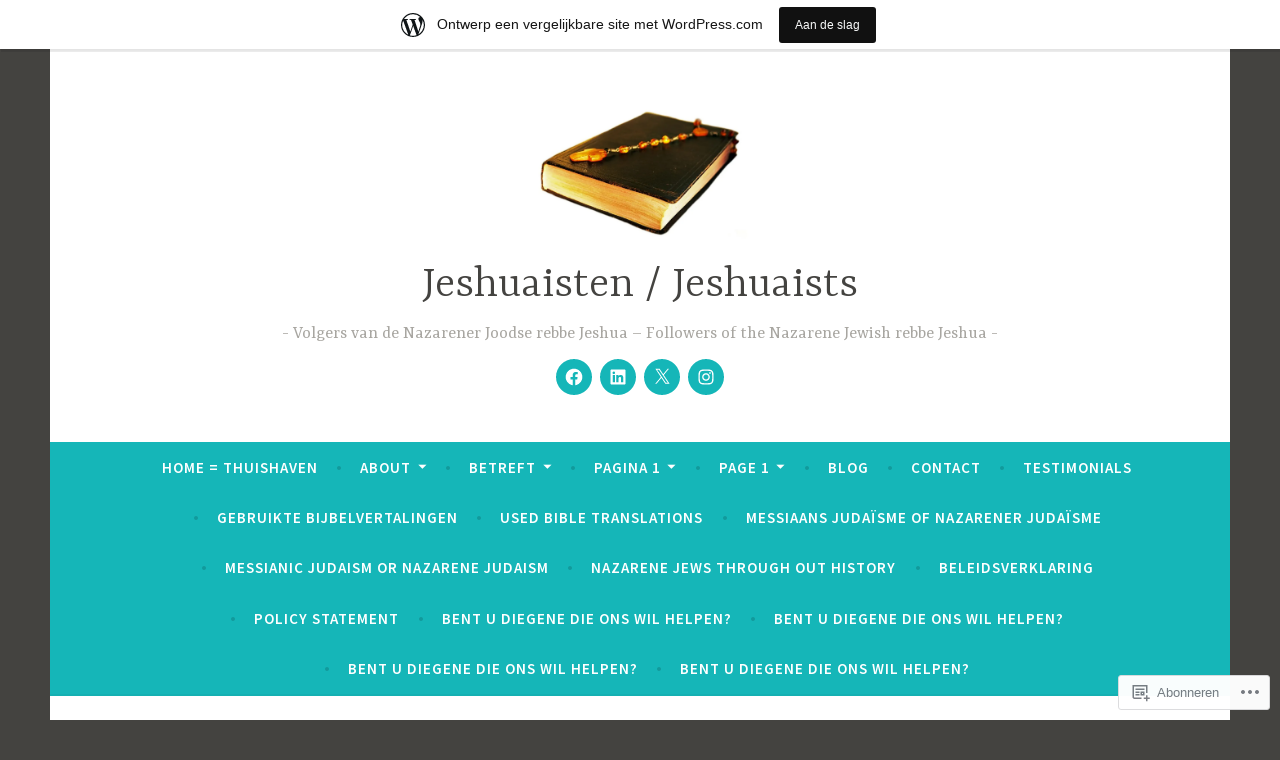

--- FILE ---
content_type: text/html; charset=UTF-8
request_url: https://jeshuaists.wordpress.com/tag/haemes-de-waarheid-of-bijbelse-waarheid/
body_size: 99905
content:
<!DOCTYPE html>
<html lang="nl">
<head>
<meta charset="UTF-8">
<meta name="viewport" content="width=device-width, initial-scale=1">
<link rel="profile" href="http://gmpg.org/xfn/11">

<title>haEmes = de Waarheid of Bijbelse Waarheid &#8211; Jeshuaisten / Jeshuaists</title>
<meta name='robots' content='max-image-preview:large' />
<link rel='dns-prefetch' href='//s0.wp.com' />
<link rel='dns-prefetch' href='//fonts-api.wp.com' />
<link rel="alternate" type="application/rss+xml" title="Jeshuaisten / Jeshuaists &raquo; Feed" href="https://jeshuaists.wordpress.com/feed/" />
<link rel="alternate" type="application/rss+xml" title="Jeshuaisten / Jeshuaists &raquo; Reactiesfeed" href="https://jeshuaists.wordpress.com/comments/feed/" />
<link rel="alternate" type="application/rss+xml" title="Jeshuaisten / Jeshuaists &raquo; haEmes = de Waarheid of Bijbelse Waarheid Tagfeed" href="https://jeshuaists.wordpress.com/tag/haemes-de-waarheid-of-bijbelse-waarheid/feed/" />
	<script type="text/javascript">
		/* <![CDATA[ */
		function addLoadEvent(func) {
			var oldonload = window.onload;
			if (typeof window.onload != 'function') {
				window.onload = func;
			} else {
				window.onload = function () {
					oldonload();
					func();
				}
			}
		}
		/* ]]> */
	</script>
	<link crossorigin='anonymous' rel='stylesheet' id='all-css-0-1' href='/_static/??/wp-content/mu-plugins/likes/jetpack-likes.css,/wp-content/blog-plugins/marketing-bar/css/marketing-bar.css?m=1761640963j&cssminify=yes' type='text/css' media='all' />
<style id='wp-emoji-styles-inline-css'>

	img.wp-smiley, img.emoji {
		display: inline !important;
		border: none !important;
		box-shadow: none !important;
		height: 1em !important;
		width: 1em !important;
		margin: 0 0.07em !important;
		vertical-align: -0.1em !important;
		background: none !important;
		padding: 0 !important;
	}
/*# sourceURL=wp-emoji-styles-inline-css */
</style>
<link crossorigin='anonymous' rel='stylesheet' id='all-css-2-1' href='/wp-content/plugins/gutenberg-core/v22.2.0/build/styles/block-library/style.css?m=1764855221i&cssminify=yes' type='text/css' media='all' />
<style id='wp-block-library-inline-css'>
.has-text-align-justify {
	text-align:justify;
}
.has-text-align-justify{text-align:justify;}

/*# sourceURL=wp-block-library-inline-css */
</style><style id='wp-block-buttons-inline-css'>
.wp-block-buttons{box-sizing:border-box}.wp-block-buttons.is-vertical{flex-direction:column}.wp-block-buttons.is-vertical>.wp-block-button:last-child{margin-bottom:0}.wp-block-buttons>.wp-block-button{display:inline-block;margin:0}.wp-block-buttons.is-content-justification-left{justify-content:flex-start}.wp-block-buttons.is-content-justification-left.is-vertical{align-items:flex-start}.wp-block-buttons.is-content-justification-center{justify-content:center}.wp-block-buttons.is-content-justification-center.is-vertical{align-items:center}.wp-block-buttons.is-content-justification-right{justify-content:flex-end}.wp-block-buttons.is-content-justification-right.is-vertical{align-items:flex-end}.wp-block-buttons.is-content-justification-space-between{justify-content:space-between}.wp-block-buttons.aligncenter{text-align:center}.wp-block-buttons:not(.is-content-justification-space-between,.is-content-justification-right,.is-content-justification-left,.is-content-justification-center) .wp-block-button.aligncenter{margin-left:auto;margin-right:auto;width:100%}.wp-block-buttons[style*=text-decoration] .wp-block-button,.wp-block-buttons[style*=text-decoration] .wp-block-button__link{text-decoration:inherit}.wp-block-buttons.has-custom-font-size .wp-block-button__link{font-size:inherit}.wp-block-buttons .wp-block-button__link{width:100%}.wp-block-button.aligncenter{text-align:center}
/*# sourceURL=/wp-content/plugins/gutenberg-core/v22.2.0/build/styles/block-library/buttons/style.css */
</style>
<style id='wp-block-button-inline-css'>
.wp-block-button__link{align-content:center;box-sizing:border-box;cursor:pointer;display:inline-block;height:100%;text-align:center;word-break:break-word}.wp-block-button__link.aligncenter{text-align:center}.wp-block-button__link.alignright{text-align:right}:where(.wp-block-button__link){border-radius:9999px;box-shadow:none;padding:calc(.667em + 2px) calc(1.333em + 2px);text-decoration:none}.wp-block-button[style*=text-decoration] .wp-block-button__link{text-decoration:inherit}.wp-block-buttons>.wp-block-button.has-custom-width{max-width:none}.wp-block-buttons>.wp-block-button.has-custom-width .wp-block-button__link{width:100%}.wp-block-buttons>.wp-block-button.has-custom-font-size .wp-block-button__link{font-size:inherit}.wp-block-buttons>.wp-block-button.wp-block-button__width-25{width:calc(25% - var(--wp--style--block-gap, .5em)*.75)}.wp-block-buttons>.wp-block-button.wp-block-button__width-50{width:calc(50% - var(--wp--style--block-gap, .5em)*.5)}.wp-block-buttons>.wp-block-button.wp-block-button__width-75{width:calc(75% - var(--wp--style--block-gap, .5em)*.25)}.wp-block-buttons>.wp-block-button.wp-block-button__width-100{flex-basis:100%;width:100%}.wp-block-buttons.is-vertical>.wp-block-button.wp-block-button__width-25{width:25%}.wp-block-buttons.is-vertical>.wp-block-button.wp-block-button__width-50{width:50%}.wp-block-buttons.is-vertical>.wp-block-button.wp-block-button__width-75{width:75%}.wp-block-button.is-style-squared,.wp-block-button__link.wp-block-button.is-style-squared{border-radius:0}.wp-block-button.no-border-radius,.wp-block-button__link.no-border-radius{border-radius:0!important}:root :where(.wp-block-button .wp-block-button__link.is-style-outline),:root :where(.wp-block-button.is-style-outline>.wp-block-button__link){border:2px solid;padding:.667em 1.333em}:root :where(.wp-block-button .wp-block-button__link.is-style-outline:not(.has-text-color)),:root :where(.wp-block-button.is-style-outline>.wp-block-button__link:not(.has-text-color)){color:currentColor}:root :where(.wp-block-button .wp-block-button__link.is-style-outline:not(.has-background)),:root :where(.wp-block-button.is-style-outline>.wp-block-button__link:not(.has-background)){background-color:initial;background-image:none}
/*# sourceURL=/wp-content/plugins/gutenberg-core/v22.2.0/build/styles/block-library/button/style.css */
</style>
<style id='wp-block-heading-inline-css'>
h1:where(.wp-block-heading).has-background,h2:where(.wp-block-heading).has-background,h3:where(.wp-block-heading).has-background,h4:where(.wp-block-heading).has-background,h5:where(.wp-block-heading).has-background,h6:where(.wp-block-heading).has-background{padding:1.25em 2.375em}h1.has-text-align-left[style*=writing-mode]:where([style*=vertical-lr]),h1.has-text-align-right[style*=writing-mode]:where([style*=vertical-rl]),h2.has-text-align-left[style*=writing-mode]:where([style*=vertical-lr]),h2.has-text-align-right[style*=writing-mode]:where([style*=vertical-rl]),h3.has-text-align-left[style*=writing-mode]:where([style*=vertical-lr]),h3.has-text-align-right[style*=writing-mode]:where([style*=vertical-rl]),h4.has-text-align-left[style*=writing-mode]:where([style*=vertical-lr]),h4.has-text-align-right[style*=writing-mode]:where([style*=vertical-rl]),h5.has-text-align-left[style*=writing-mode]:where([style*=vertical-lr]),h5.has-text-align-right[style*=writing-mode]:where([style*=vertical-rl]),h6.has-text-align-left[style*=writing-mode]:where([style*=vertical-lr]),h6.has-text-align-right[style*=writing-mode]:where([style*=vertical-rl]){rotate:180deg}
/*# sourceURL=/wp-content/plugins/gutenberg-core/v22.2.0/build/styles/block-library/heading/style.css */
</style>
<style id='global-styles-inline-css'>
:root{--wp--preset--aspect-ratio--square: 1;--wp--preset--aspect-ratio--4-3: 4/3;--wp--preset--aspect-ratio--3-4: 3/4;--wp--preset--aspect-ratio--3-2: 3/2;--wp--preset--aspect-ratio--2-3: 2/3;--wp--preset--aspect-ratio--16-9: 16/9;--wp--preset--aspect-ratio--9-16: 9/16;--wp--preset--color--black: #404040;--wp--preset--color--cyan-bluish-gray: #abb8c3;--wp--preset--color--white: #ffffff;--wp--preset--color--pale-pink: #f78da7;--wp--preset--color--vivid-red: #cf2e2e;--wp--preset--color--luminous-vivid-orange: #ff6900;--wp--preset--color--luminous-vivid-amber: #fcb900;--wp--preset--color--light-green-cyan: #7bdcb5;--wp--preset--color--vivid-green-cyan: #00d084;--wp--preset--color--pale-cyan-blue: #8ed1fc;--wp--preset--color--vivid-cyan-blue: #0693e3;--wp--preset--color--vivid-purple: #9b51e0;--wp--preset--color--dark-gray: #444340;--wp--preset--color--medium-gray: #a8a6a1;--wp--preset--color--light-gray: #e6e6e6;--wp--preset--color--blue: #15b6b8;--wp--preset--color--dark-blue: #0c8384;--wp--preset--gradient--vivid-cyan-blue-to-vivid-purple: linear-gradient(135deg,rgb(6,147,227) 0%,rgb(155,81,224) 100%);--wp--preset--gradient--light-green-cyan-to-vivid-green-cyan: linear-gradient(135deg,rgb(122,220,180) 0%,rgb(0,208,130) 100%);--wp--preset--gradient--luminous-vivid-amber-to-luminous-vivid-orange: linear-gradient(135deg,rgb(252,185,0) 0%,rgb(255,105,0) 100%);--wp--preset--gradient--luminous-vivid-orange-to-vivid-red: linear-gradient(135deg,rgb(255,105,0) 0%,rgb(207,46,46) 100%);--wp--preset--gradient--very-light-gray-to-cyan-bluish-gray: linear-gradient(135deg,rgb(238,238,238) 0%,rgb(169,184,195) 100%);--wp--preset--gradient--cool-to-warm-spectrum: linear-gradient(135deg,rgb(74,234,220) 0%,rgb(151,120,209) 20%,rgb(207,42,186) 40%,rgb(238,44,130) 60%,rgb(251,105,98) 80%,rgb(254,248,76) 100%);--wp--preset--gradient--blush-light-purple: linear-gradient(135deg,rgb(255,206,236) 0%,rgb(152,150,240) 100%);--wp--preset--gradient--blush-bordeaux: linear-gradient(135deg,rgb(254,205,165) 0%,rgb(254,45,45) 50%,rgb(107,0,62) 100%);--wp--preset--gradient--luminous-dusk: linear-gradient(135deg,rgb(255,203,112) 0%,rgb(199,81,192) 50%,rgb(65,88,208) 100%);--wp--preset--gradient--pale-ocean: linear-gradient(135deg,rgb(255,245,203) 0%,rgb(182,227,212) 50%,rgb(51,167,181) 100%);--wp--preset--gradient--electric-grass: linear-gradient(135deg,rgb(202,248,128) 0%,rgb(113,206,126) 100%);--wp--preset--gradient--midnight: linear-gradient(135deg,rgb(2,3,129) 0%,rgb(40,116,252) 100%);--wp--preset--font-size--small: 13px;--wp--preset--font-size--medium: 20px;--wp--preset--font-size--large: 36px;--wp--preset--font-size--x-large: 42px;--wp--preset--font-family--albert-sans: 'Albert Sans', sans-serif;--wp--preset--font-family--alegreya: Alegreya, serif;--wp--preset--font-family--arvo: Arvo, serif;--wp--preset--font-family--bodoni-moda: 'Bodoni Moda', serif;--wp--preset--font-family--bricolage-grotesque: 'Bricolage Grotesque', sans-serif;--wp--preset--font-family--cabin: Cabin, sans-serif;--wp--preset--font-family--chivo: Chivo, sans-serif;--wp--preset--font-family--commissioner: Commissioner, sans-serif;--wp--preset--font-family--cormorant: Cormorant, serif;--wp--preset--font-family--courier-prime: 'Courier Prime', monospace;--wp--preset--font-family--crimson-pro: 'Crimson Pro', serif;--wp--preset--font-family--dm-mono: 'DM Mono', monospace;--wp--preset--font-family--dm-sans: 'DM Sans', sans-serif;--wp--preset--font-family--dm-serif-display: 'DM Serif Display', serif;--wp--preset--font-family--domine: Domine, serif;--wp--preset--font-family--eb-garamond: 'EB Garamond', serif;--wp--preset--font-family--epilogue: Epilogue, sans-serif;--wp--preset--font-family--fahkwang: Fahkwang, sans-serif;--wp--preset--font-family--figtree: Figtree, sans-serif;--wp--preset--font-family--fira-sans: 'Fira Sans', sans-serif;--wp--preset--font-family--fjalla-one: 'Fjalla One', sans-serif;--wp--preset--font-family--fraunces: Fraunces, serif;--wp--preset--font-family--gabarito: Gabarito, system-ui;--wp--preset--font-family--ibm-plex-mono: 'IBM Plex Mono', monospace;--wp--preset--font-family--ibm-plex-sans: 'IBM Plex Sans', sans-serif;--wp--preset--font-family--ibarra-real-nova: 'Ibarra Real Nova', serif;--wp--preset--font-family--instrument-serif: 'Instrument Serif', serif;--wp--preset--font-family--inter: Inter, sans-serif;--wp--preset--font-family--josefin-sans: 'Josefin Sans', sans-serif;--wp--preset--font-family--jost: Jost, sans-serif;--wp--preset--font-family--libre-baskerville: 'Libre Baskerville', serif;--wp--preset--font-family--libre-franklin: 'Libre Franklin', sans-serif;--wp--preset--font-family--literata: Literata, serif;--wp--preset--font-family--lora: Lora, serif;--wp--preset--font-family--merriweather: Merriweather, serif;--wp--preset--font-family--montserrat: Montserrat, sans-serif;--wp--preset--font-family--newsreader: Newsreader, serif;--wp--preset--font-family--noto-sans-mono: 'Noto Sans Mono', sans-serif;--wp--preset--font-family--nunito: Nunito, sans-serif;--wp--preset--font-family--open-sans: 'Open Sans', sans-serif;--wp--preset--font-family--overpass: Overpass, sans-serif;--wp--preset--font-family--pt-serif: 'PT Serif', serif;--wp--preset--font-family--petrona: Petrona, serif;--wp--preset--font-family--piazzolla: Piazzolla, serif;--wp--preset--font-family--playfair-display: 'Playfair Display', serif;--wp--preset--font-family--plus-jakarta-sans: 'Plus Jakarta Sans', sans-serif;--wp--preset--font-family--poppins: Poppins, sans-serif;--wp--preset--font-family--raleway: Raleway, sans-serif;--wp--preset--font-family--roboto: Roboto, sans-serif;--wp--preset--font-family--roboto-slab: 'Roboto Slab', serif;--wp--preset--font-family--rubik: Rubik, sans-serif;--wp--preset--font-family--rufina: Rufina, serif;--wp--preset--font-family--sora: Sora, sans-serif;--wp--preset--font-family--source-sans-3: 'Source Sans 3', sans-serif;--wp--preset--font-family--source-serif-4: 'Source Serif 4', serif;--wp--preset--font-family--space-mono: 'Space Mono', monospace;--wp--preset--font-family--syne: Syne, sans-serif;--wp--preset--font-family--texturina: Texturina, serif;--wp--preset--font-family--urbanist: Urbanist, sans-serif;--wp--preset--font-family--work-sans: 'Work Sans', sans-serif;--wp--preset--spacing--20: 0.44rem;--wp--preset--spacing--30: 0.67rem;--wp--preset--spacing--40: 1rem;--wp--preset--spacing--50: 1.5rem;--wp--preset--spacing--60: 2.25rem;--wp--preset--spacing--70: 3.38rem;--wp--preset--spacing--80: 5.06rem;--wp--preset--shadow--natural: 6px 6px 9px rgba(0, 0, 0, 0.2);--wp--preset--shadow--deep: 12px 12px 50px rgba(0, 0, 0, 0.4);--wp--preset--shadow--sharp: 6px 6px 0px rgba(0, 0, 0, 0.2);--wp--preset--shadow--outlined: 6px 6px 0px -3px rgb(255, 255, 255), 6px 6px rgb(0, 0, 0);--wp--preset--shadow--crisp: 6px 6px 0px rgb(0, 0, 0);}:where(.is-layout-flex){gap: 0.5em;}:where(.is-layout-grid){gap: 0.5em;}body .is-layout-flex{display: flex;}.is-layout-flex{flex-wrap: wrap;align-items: center;}.is-layout-flex > :is(*, div){margin: 0;}body .is-layout-grid{display: grid;}.is-layout-grid > :is(*, div){margin: 0;}:where(.wp-block-columns.is-layout-flex){gap: 2em;}:where(.wp-block-columns.is-layout-grid){gap: 2em;}:where(.wp-block-post-template.is-layout-flex){gap: 1.25em;}:where(.wp-block-post-template.is-layout-grid){gap: 1.25em;}.has-black-color{color: var(--wp--preset--color--black) !important;}.has-cyan-bluish-gray-color{color: var(--wp--preset--color--cyan-bluish-gray) !important;}.has-white-color{color: var(--wp--preset--color--white) !important;}.has-pale-pink-color{color: var(--wp--preset--color--pale-pink) !important;}.has-vivid-red-color{color: var(--wp--preset--color--vivid-red) !important;}.has-luminous-vivid-orange-color{color: var(--wp--preset--color--luminous-vivid-orange) !important;}.has-luminous-vivid-amber-color{color: var(--wp--preset--color--luminous-vivid-amber) !important;}.has-light-green-cyan-color{color: var(--wp--preset--color--light-green-cyan) !important;}.has-vivid-green-cyan-color{color: var(--wp--preset--color--vivid-green-cyan) !important;}.has-pale-cyan-blue-color{color: var(--wp--preset--color--pale-cyan-blue) !important;}.has-vivid-cyan-blue-color{color: var(--wp--preset--color--vivid-cyan-blue) !important;}.has-vivid-purple-color{color: var(--wp--preset--color--vivid-purple) !important;}.has-black-background-color{background-color: var(--wp--preset--color--black) !important;}.has-cyan-bluish-gray-background-color{background-color: var(--wp--preset--color--cyan-bluish-gray) !important;}.has-white-background-color{background-color: var(--wp--preset--color--white) !important;}.has-pale-pink-background-color{background-color: var(--wp--preset--color--pale-pink) !important;}.has-vivid-red-background-color{background-color: var(--wp--preset--color--vivid-red) !important;}.has-luminous-vivid-orange-background-color{background-color: var(--wp--preset--color--luminous-vivid-orange) !important;}.has-luminous-vivid-amber-background-color{background-color: var(--wp--preset--color--luminous-vivid-amber) !important;}.has-light-green-cyan-background-color{background-color: var(--wp--preset--color--light-green-cyan) !important;}.has-vivid-green-cyan-background-color{background-color: var(--wp--preset--color--vivid-green-cyan) !important;}.has-pale-cyan-blue-background-color{background-color: var(--wp--preset--color--pale-cyan-blue) !important;}.has-vivid-cyan-blue-background-color{background-color: var(--wp--preset--color--vivid-cyan-blue) !important;}.has-vivid-purple-background-color{background-color: var(--wp--preset--color--vivid-purple) !important;}.has-black-border-color{border-color: var(--wp--preset--color--black) !important;}.has-cyan-bluish-gray-border-color{border-color: var(--wp--preset--color--cyan-bluish-gray) !important;}.has-white-border-color{border-color: var(--wp--preset--color--white) !important;}.has-pale-pink-border-color{border-color: var(--wp--preset--color--pale-pink) !important;}.has-vivid-red-border-color{border-color: var(--wp--preset--color--vivid-red) !important;}.has-luminous-vivid-orange-border-color{border-color: var(--wp--preset--color--luminous-vivid-orange) !important;}.has-luminous-vivid-amber-border-color{border-color: var(--wp--preset--color--luminous-vivid-amber) !important;}.has-light-green-cyan-border-color{border-color: var(--wp--preset--color--light-green-cyan) !important;}.has-vivid-green-cyan-border-color{border-color: var(--wp--preset--color--vivid-green-cyan) !important;}.has-pale-cyan-blue-border-color{border-color: var(--wp--preset--color--pale-cyan-blue) !important;}.has-vivid-cyan-blue-border-color{border-color: var(--wp--preset--color--vivid-cyan-blue) !important;}.has-vivid-purple-border-color{border-color: var(--wp--preset--color--vivid-purple) !important;}.has-vivid-cyan-blue-to-vivid-purple-gradient-background{background: var(--wp--preset--gradient--vivid-cyan-blue-to-vivid-purple) !important;}.has-light-green-cyan-to-vivid-green-cyan-gradient-background{background: var(--wp--preset--gradient--light-green-cyan-to-vivid-green-cyan) !important;}.has-luminous-vivid-amber-to-luminous-vivid-orange-gradient-background{background: var(--wp--preset--gradient--luminous-vivid-amber-to-luminous-vivid-orange) !important;}.has-luminous-vivid-orange-to-vivid-red-gradient-background{background: var(--wp--preset--gradient--luminous-vivid-orange-to-vivid-red) !important;}.has-very-light-gray-to-cyan-bluish-gray-gradient-background{background: var(--wp--preset--gradient--very-light-gray-to-cyan-bluish-gray) !important;}.has-cool-to-warm-spectrum-gradient-background{background: var(--wp--preset--gradient--cool-to-warm-spectrum) !important;}.has-blush-light-purple-gradient-background{background: var(--wp--preset--gradient--blush-light-purple) !important;}.has-blush-bordeaux-gradient-background{background: var(--wp--preset--gradient--blush-bordeaux) !important;}.has-luminous-dusk-gradient-background{background: var(--wp--preset--gradient--luminous-dusk) !important;}.has-pale-ocean-gradient-background{background: var(--wp--preset--gradient--pale-ocean) !important;}.has-electric-grass-gradient-background{background: var(--wp--preset--gradient--electric-grass) !important;}.has-midnight-gradient-background{background: var(--wp--preset--gradient--midnight) !important;}.has-small-font-size{font-size: var(--wp--preset--font-size--small) !important;}.has-medium-font-size{font-size: var(--wp--preset--font-size--medium) !important;}.has-large-font-size{font-size: var(--wp--preset--font-size--large) !important;}.has-x-large-font-size{font-size: var(--wp--preset--font-size--x-large) !important;}.has-albert-sans-font-family{font-family: var(--wp--preset--font-family--albert-sans) !important;}.has-alegreya-font-family{font-family: var(--wp--preset--font-family--alegreya) !important;}.has-arvo-font-family{font-family: var(--wp--preset--font-family--arvo) !important;}.has-bodoni-moda-font-family{font-family: var(--wp--preset--font-family--bodoni-moda) !important;}.has-bricolage-grotesque-font-family{font-family: var(--wp--preset--font-family--bricolage-grotesque) !important;}.has-cabin-font-family{font-family: var(--wp--preset--font-family--cabin) !important;}.has-chivo-font-family{font-family: var(--wp--preset--font-family--chivo) !important;}.has-commissioner-font-family{font-family: var(--wp--preset--font-family--commissioner) !important;}.has-cormorant-font-family{font-family: var(--wp--preset--font-family--cormorant) !important;}.has-courier-prime-font-family{font-family: var(--wp--preset--font-family--courier-prime) !important;}.has-crimson-pro-font-family{font-family: var(--wp--preset--font-family--crimson-pro) !important;}.has-dm-mono-font-family{font-family: var(--wp--preset--font-family--dm-mono) !important;}.has-dm-sans-font-family{font-family: var(--wp--preset--font-family--dm-sans) !important;}.has-dm-serif-display-font-family{font-family: var(--wp--preset--font-family--dm-serif-display) !important;}.has-domine-font-family{font-family: var(--wp--preset--font-family--domine) !important;}.has-eb-garamond-font-family{font-family: var(--wp--preset--font-family--eb-garamond) !important;}.has-epilogue-font-family{font-family: var(--wp--preset--font-family--epilogue) !important;}.has-fahkwang-font-family{font-family: var(--wp--preset--font-family--fahkwang) !important;}.has-figtree-font-family{font-family: var(--wp--preset--font-family--figtree) !important;}.has-fira-sans-font-family{font-family: var(--wp--preset--font-family--fira-sans) !important;}.has-fjalla-one-font-family{font-family: var(--wp--preset--font-family--fjalla-one) !important;}.has-fraunces-font-family{font-family: var(--wp--preset--font-family--fraunces) !important;}.has-gabarito-font-family{font-family: var(--wp--preset--font-family--gabarito) !important;}.has-ibm-plex-mono-font-family{font-family: var(--wp--preset--font-family--ibm-plex-mono) !important;}.has-ibm-plex-sans-font-family{font-family: var(--wp--preset--font-family--ibm-plex-sans) !important;}.has-ibarra-real-nova-font-family{font-family: var(--wp--preset--font-family--ibarra-real-nova) !important;}.has-instrument-serif-font-family{font-family: var(--wp--preset--font-family--instrument-serif) !important;}.has-inter-font-family{font-family: var(--wp--preset--font-family--inter) !important;}.has-josefin-sans-font-family{font-family: var(--wp--preset--font-family--josefin-sans) !important;}.has-jost-font-family{font-family: var(--wp--preset--font-family--jost) !important;}.has-libre-baskerville-font-family{font-family: var(--wp--preset--font-family--libre-baskerville) !important;}.has-libre-franklin-font-family{font-family: var(--wp--preset--font-family--libre-franklin) !important;}.has-literata-font-family{font-family: var(--wp--preset--font-family--literata) !important;}.has-lora-font-family{font-family: var(--wp--preset--font-family--lora) !important;}.has-merriweather-font-family{font-family: var(--wp--preset--font-family--merriweather) !important;}.has-montserrat-font-family{font-family: var(--wp--preset--font-family--montserrat) !important;}.has-newsreader-font-family{font-family: var(--wp--preset--font-family--newsreader) !important;}.has-noto-sans-mono-font-family{font-family: var(--wp--preset--font-family--noto-sans-mono) !important;}.has-nunito-font-family{font-family: var(--wp--preset--font-family--nunito) !important;}.has-open-sans-font-family{font-family: var(--wp--preset--font-family--open-sans) !important;}.has-overpass-font-family{font-family: var(--wp--preset--font-family--overpass) !important;}.has-pt-serif-font-family{font-family: var(--wp--preset--font-family--pt-serif) !important;}.has-petrona-font-family{font-family: var(--wp--preset--font-family--petrona) !important;}.has-piazzolla-font-family{font-family: var(--wp--preset--font-family--piazzolla) !important;}.has-playfair-display-font-family{font-family: var(--wp--preset--font-family--playfair-display) !important;}.has-plus-jakarta-sans-font-family{font-family: var(--wp--preset--font-family--plus-jakarta-sans) !important;}.has-poppins-font-family{font-family: var(--wp--preset--font-family--poppins) !important;}.has-raleway-font-family{font-family: var(--wp--preset--font-family--raleway) !important;}.has-roboto-font-family{font-family: var(--wp--preset--font-family--roboto) !important;}.has-roboto-slab-font-family{font-family: var(--wp--preset--font-family--roboto-slab) !important;}.has-rubik-font-family{font-family: var(--wp--preset--font-family--rubik) !important;}.has-rufina-font-family{font-family: var(--wp--preset--font-family--rufina) !important;}.has-sora-font-family{font-family: var(--wp--preset--font-family--sora) !important;}.has-source-sans-3-font-family{font-family: var(--wp--preset--font-family--source-sans-3) !important;}.has-source-serif-4-font-family{font-family: var(--wp--preset--font-family--source-serif-4) !important;}.has-space-mono-font-family{font-family: var(--wp--preset--font-family--space-mono) !important;}.has-syne-font-family{font-family: var(--wp--preset--font-family--syne) !important;}.has-texturina-font-family{font-family: var(--wp--preset--font-family--texturina) !important;}.has-urbanist-font-family{font-family: var(--wp--preset--font-family--urbanist) !important;}.has-work-sans-font-family{font-family: var(--wp--preset--font-family--work-sans) !important;}
/*# sourceURL=global-styles-inline-css */
</style>

<style id='classic-theme-styles-inline-css'>
/*! This file is auto-generated */
.wp-block-button__link{color:#fff;background-color:#32373c;border-radius:9999px;box-shadow:none;text-decoration:none;padding:calc(.667em + 2px) calc(1.333em + 2px);font-size:1.125em}.wp-block-file__button{background:#32373c;color:#fff;text-decoration:none}
/*# sourceURL=/wp-includes/css/classic-themes.min.css */
</style>
<link crossorigin='anonymous' rel='stylesheet' id='all-css-4-1' href='/_static/??-eJx9j9sKwjAQRH/IzVqptT6I35LLUqNJG7KJ1b83pXhBpS/LMpyZYXAMoIc+UZ8wuNzZnlEPyg36wrgRVSsqYOuDI4h0FTUay+lFAKe7I6GZV/gR5DO8syIV3QeZJsKTsZIc+YIt2UZrOkrFzs8fEt2WLaHUgFIhEjOU6232kE6li398s4whKzQySvy/45uaR0/Y0R+q3bZp13Wzr88P2uh31g==&cssminify=yes' type='text/css' media='all' />
<link rel='stylesheet' id='dara-fonts-css' href='https://fonts-api.wp.com/css?family=Source+Sans+Pro%3A300%2C300italic%2C400%2C400italic%2C600%7CYrsa%3A300%2C400%2C700&#038;subset=latin%2Clatin-ext' media='all' />
<link crossorigin='anonymous' rel='stylesheet' id='all-css-6-1' href='/_static/??-eJxtjt0OgjAMhV/I2eBP8Mb4KGSWBoZbt6ydxLcXDDEYuTttzzn9YEwGIyuxQigm+dI5FhhIk8XHMkOIkaFxjNARU3ZTQrblHkV2sCrVngIJpHKH1mYLc4noy5MZE8bw59+AmFYf7w/NcmyexG3MYIvGYFUdfmPorYhD8yEwPflEGSRP7yM6600gLms9o9zCtarPx8PlVFen4Q3S0GsP&cssminify=yes' type='text/css' media='all' />
<style id='jetpack_facebook_likebox-inline-css'>
.widget_facebook_likebox {
	overflow: hidden;
}

/*# sourceURL=/wp-content/mu-plugins/jetpack-plugin/moon/modules/widgets/facebook-likebox/style.css */
</style>
<link crossorigin='anonymous' rel='stylesheet' id='all-css-8-1' href='/_static/??-eJzTLy/QTc7PK0nNK9HPLdUtyClNz8wr1i9KTcrJTwcy0/WTi5G5ekCujj52Temp+bo5+cmJJZn5eSgc3bScxMwikFb7XFtDE1NLExMLc0OTLACohS2q&cssminify=yes' type='text/css' media='all' />
<link crossorigin='anonymous' rel='stylesheet' id='print-css-9-1' href='/wp-content/mu-plugins/global-print/global-print.css?m=1465851035i&cssminify=yes' type='text/css' media='print' />
<style id='jetpack-global-styles-frontend-style-inline-css'>
:root { --font-headings: unset; --font-base: unset; --font-headings-default: -apple-system,BlinkMacSystemFont,"Segoe UI",Roboto,Oxygen-Sans,Ubuntu,Cantarell,"Helvetica Neue",sans-serif; --font-base-default: -apple-system,BlinkMacSystemFont,"Segoe UI",Roboto,Oxygen-Sans,Ubuntu,Cantarell,"Helvetica Neue",sans-serif;}
/*# sourceURL=jetpack-global-styles-frontend-style-inline-css */
</style>
<link crossorigin='anonymous' rel='stylesheet' id='all-css-12-1' href='/_static/??-eJyNjcEKwjAQRH/IuFQj9SJ+isRsSLZusqWbUPx7W+lFBPEyzMDMPJhH46XUUCrkZkZukYrCEOro/GPLkEVWwcZBQZObAjrE59tSiXuvuoP/n25UPKh4cmxYouhH+HqrKeSFmyxElrvjX7iZMIaqsFQ2b+JEaFxBw6R13V7zpetPx8PZ9p0dXpQMX7Y=&cssminify=yes' type='text/css' media='all' />
<script type="text/javascript" id="wpcom-actionbar-placeholder-js-extra">
/* <![CDATA[ */
var actionbardata = {"siteID":"129960579","postID":"0","siteURL":"https://jeshuaists.wordpress.com","xhrURL":"https://jeshuaists.wordpress.com/wp-admin/admin-ajax.php","nonce":"17d2d3b396","isLoggedIn":"","statusMessage":"","subsEmailDefault":"instantly","proxyScriptUrl":"https://s0.wp.com/wp-content/js/wpcom-proxy-request.js?m=1513050504i&amp;ver=20211021","i18n":{"followedText":"Nieuwe berichten van deze site verschijnen nu in je \u003Ca href=\"https://wordpress.com/reader\"\u003EReader\u003C/a\u003E","foldBar":"Deze balk inklappen","unfoldBar":"Deze balk uitbreiden","shortLinkCopied":"Shortlink gekopieerd naar klembord."}};
//# sourceURL=wpcom-actionbar-placeholder-js-extra
/* ]]> */
</script>
<script type="text/javascript" id="jetpack-mu-wpcom-settings-js-before">
/* <![CDATA[ */
var JETPACK_MU_WPCOM_SETTINGS = {"assetsUrl":"https://s0.wp.com/wp-content/mu-plugins/jetpack-mu-wpcom-plugin/moon/jetpack_vendor/automattic/jetpack-mu-wpcom/src/build/"};
//# sourceURL=jetpack-mu-wpcom-settings-js-before
/* ]]> */
</script>
<script crossorigin='anonymous' type='text/javascript'  src='/_static/??/wp-content/js/rlt-proxy.js,/wp-content/mu-plugins/widgets/js/widget-bump-view.js?m=1720530689j'></script>
<script type="text/javascript" id="rlt-proxy-js-after">
/* <![CDATA[ */
	rltInitialize( {"token":null,"iframeOrigins":["https:\/\/widgets.wp.com"]} );
//# sourceURL=rlt-proxy-js-after
/* ]]> */
</script>
<link rel="EditURI" type="application/rsd+xml" title="RSD" href="https://jeshuaists.wordpress.com/xmlrpc.php?rsd" />
<meta name="generator" content="WordPress.com" />

<!-- Jetpack Open Graph Tags -->
<meta property="og:type" content="website" />
<meta property="og:title" content="haEmes = de Waarheid of Bijbelse Waarheid &#8211; Jeshuaisten / Jeshuaists" />
<meta property="og:url" content="https://jeshuaists.wordpress.com/tag/haemes-de-waarheid-of-bijbelse-waarheid/" />
<meta property="og:site_name" content="Jeshuaisten / Jeshuaists" />
<meta property="og:image" content="https://jeshuaists.wordpress.com/wp-content/uploads/2017/08/messianic-logo-square-jeshuaists.png?w=149" />
<meta property="og:image:width" content="200" />
<meta property="og:image:height" content="200" />
<meta property="og:image:alt" content="" />
<meta property="og:locale" content="nl_NL" />
<meta property="fb:app_id" content="249643311490" />

<!-- End Jetpack Open Graph Tags -->
<link rel="search" type="application/opensearchdescription+xml" href="https://jeshuaists.wordpress.com/osd.xml" title="Jeshuaisten / Jeshuaists" />
<link rel="search" type="application/opensearchdescription+xml" href="https://s1.wp.com/opensearch.xml" title="WordPress.com" />
<style type="text/css">.recentcomments a{display:inline !important;padding:0 !important;margin:0 !important;}</style>		<style type="text/css">
			.recentcomments a {
				display: inline !important;
				padding: 0 !important;
				margin: 0 !important;
			}

			table.recentcommentsavatartop img.avatar, table.recentcommentsavatarend img.avatar {
				border: 0px;
				margin: 0;
			}

			table.recentcommentsavatartop a, table.recentcommentsavatarend a {
				border: 0px !important;
				background-color: transparent !important;
			}

			td.recentcommentsavatarend, td.recentcommentsavatartop {
				padding: 0px 0px 1px 0px;
				margin: 0px;
			}

			td.recentcommentstextend {
				border: none !important;
				padding: 0px 0px 2px 10px;
			}

			.rtl td.recentcommentstextend {
				padding: 0px 10px 2px 0px;
			}

			td.recentcommentstexttop {
				border: none;
				padding: 0px 0px 0px 10px;
			}

			.rtl td.recentcommentstexttop {
				padding: 0px 10px 0px 0px;
			}
		</style>
		<meta name="description" content="Berichten over haEmes = de Waarheid of Bijbelse Waarheid geschreven door Immanuel Verbondskind" />
<link rel="icon" href="https://jeshuaists.wordpress.com/wp-content/uploads/2017/08/messianic-logo-square-jeshuaists.png?w=24" sizes="32x32" />
<link rel="icon" href="https://jeshuaists.wordpress.com/wp-content/uploads/2017/08/messianic-logo-square-jeshuaists.png?w=143" sizes="192x192" />
<link rel="apple-touch-icon" href="https://jeshuaists.wordpress.com/wp-content/uploads/2017/08/messianic-logo-square-jeshuaists.png?w=134" />
<meta name="msapplication-TileImage" content="https://jeshuaists.wordpress.com/wp-content/uploads/2017/08/messianic-logo-square-jeshuaists.png?w=201" />
<link crossorigin='anonymous' rel='stylesheet' id='all-css-0-3' href='/wp-content/mu-plugins/jetpack-plugin/moon/_inc/build/subscriptions/subscriptions.min.css?m=1753976312i&cssminify=yes' type='text/css' media='all' />
<style id='jetpack-block-button-inline-css'>
.amp-wp-article .wp-block-jetpack-button{color:#fff}.wp-block-jetpack-button{height:fit-content;margin:0;max-width:100%;width:fit-content}.wp-block-jetpack-button.aligncenter,.wp-block-jetpack-button.alignleft,.wp-block-jetpack-button.alignright{display:block}.wp-block-jetpack-button.aligncenter{margin-left:auto;margin-right:auto}.wp-block-jetpack-button.alignleft{margin-right:auto}.wp-block-jetpack-button.alignright{margin-left:auto}.wp-block-jetpack-button.is-style-outline>.wp-block-button__link{background-color:#0000;border:1px solid;color:currentColor}:where(.wp-block-jetpack-button:not(.is-style-outline) button){border:none}.wp-block-jetpack-button .spinner{display:none;fill:currentColor}.wp-block-jetpack-button .spinner svg{display:block}.wp-block-jetpack-button .is-submitting .spinner{display:inline}.wp-block-jetpack-button .is-visually-hidden{clip:rect(0 0 0 0);clip-path:inset(50%);height:1px;overflow:hidden;position:absolute;white-space:nowrap;width:1px}.wp-block-jetpack-button .disable-spinner .spinner{display:none}
/*# sourceURL=/wp-content/mu-plugins/jetpack-plugin/moon/_inc/blocks/button/view.css?minify=false */
</style>
<style id='jetpack-block-recurring-payments-inline-css'>
@keyframes jetpack-memberships_button__spinner-animation{to{transform:rotate(1turn)}}.jetpack-memberships-spinner{display:none;height:1em;margin:0 0 0 5px;width:1em}.jetpack-memberships-spinner svg{height:100%;margin-bottom:-2px;width:100%}.jetpack-memberships-spinner-rotating{animation:jetpack-memberships_button__spinner-animation .75s linear infinite;transform-origin:center}.is-loading .jetpack-memberships-spinner{display:inline-block}body.jetpack-memberships-modal-open{overflow:hidden}dialog.jetpack-memberships-modal{opacity:1}dialog.jetpack-memberships-modal,dialog.jetpack-memberships-modal iframe{background:#0000;border:0;bottom:0;box-shadow:none;height:100%;left:0;margin:0;padding:0;position:fixed;right:0;top:0;width:100%}dialog.jetpack-memberships-modal::backdrop{background-color:#000;opacity:.7;transition:opacity .2s ease-out}dialog.jetpack-memberships-modal.is-loading,dialog.jetpack-memberships-modal.is-loading::backdrop{opacity:0}.wp-block-jetpack-recurring-payments.aligncenter .wp-block-jetpack-button{text-align:center}.wp-block-jetpack-recurring-payments .wp-block-jetpack-button{width:100%}
/*# sourceURL=/wp-content/mu-plugins/jetpack-plugin/moon/_inc/blocks/recurring-payments/view.css?minify=false */
</style>
<style id='jetpack-block-payment-buttons-inline-css'>
.wp-block-jetpack-payment-buttons{--jetpack-payment-buttons-gap:0.5em}.wp-block-jetpack-payment-buttons.is-layout-flex{gap:var(--jetpack-payment-buttons-gap)}.wp-block-jetpack-payment-buttons .wp-block-button__link{width:100%}.wp-block-jetpack-payment-buttons.has-custom-font-size .wp-block-jetpack-button .wp-block-button__link:not(.has-custom-font-size){font-size:inherit}
/*# sourceURL=/wp-content/mu-plugins/jetpack-plugin/moon/_inc/blocks/payment-buttons/view.css?minify=false */
</style>
<style id='jetpack-block-donations-inline-css'>
.wp-block-jetpack-donations .donations__container{border:1px solid #ccc}.wp-block-jetpack-donations .donations__nav{border-bottom:1px solid #ccc;display:flex}.wp-block-jetpack-donations .donations__nav-item{background:#fff;border-inline-start:1px solid #ccc;color:#1e1e1e;cursor:pointer;display:inline-block;flex:1;font-size:16px;font-weight:700;padding:12px;text-align:center}@media(min-width:600px){.wp-block-jetpack-donations .donations__nav-item{padding:16px 24px}}.wp-block-jetpack-donations .donations__nav-item:first-child{border-inline-start:none}.wp-block-jetpack-donations .donations__nav-item.is-active{background:#1e1e1e;color:#fff;cursor:default}.wp-block-jetpack-donations .donations__content{padding:16px}@media(min-width:600px){.wp-block-jetpack-donations .donations__content{padding:32px}}.wp-block-jetpack-donations .donations__content h4,.wp-block-jetpack-donations .donations__content p{margin:0 0 16px}@media(min-width:600px){.wp-block-jetpack-donations .donations__content h4,.wp-block-jetpack-donations .donations__content p{margin:0 0 24px}}.wp-block-jetpack-donations .donations__amounts{display:flex;flex-wrap:wrap;margin-bottom:16px}@media(min-width:600px){.wp-block-jetpack-donations .donations__amounts{margin:0 0 24px}}.wp-block-jetpack-donations .donations__amount{background-color:#fff;border:1px solid #ccc;color:#1e1e1e;display:inline-block;font-size:16px;font-weight:600;margin-inline-end:8px;margin-bottom:8px;padding:16px 24px;white-space:nowrap}.wp-block-jetpack-donations .donations__amount.has-error{box-shadow:0 0 0 1px #fff,0 0 0 3px #cc1818;outline:2px solid #0000;outline-offset:-2px}.wp-block-jetpack-donations .donations__custom-amount .donations__amount-value{margin-inline-start:4px;min-width:60px}.wp-block-jetpack-donations .donations__separator{margin-bottom:16px;margin-top:16px}@media(min-width:600px){.wp-block-jetpack-donations .donations__separator{margin-bottom:32px;margin-top:32px}}.wp-block-jetpack-donations .donations__donate-button,.wp-block-jetpack-donations .donations__donate-button-wrapper{margin:0}@keyframes jetpack-memberships_button__spinner-animation{to{transform:rotate(1turn)}}.jetpack-memberships-spinner{display:none;height:1em;margin:0 0 0 5px;width:1em}.jetpack-memberships-spinner svg{height:100%;margin-bottom:-2px;width:100%}.jetpack-memberships-spinner-rotating{animation:jetpack-memberships_button__spinner-animation .75s linear infinite;transform-origin:center}.is-loading .jetpack-memberships-spinner{display:inline-block}body.jetpack-memberships-modal-open{overflow:hidden}dialog.jetpack-memberships-modal{opacity:1}dialog.jetpack-memberships-modal,dialog.jetpack-memberships-modal iframe{background:#0000;border:0;bottom:0;box-shadow:none;height:100%;left:0;margin:0;padding:0;position:fixed;right:0;top:0;width:100%}dialog.jetpack-memberships-modal::backdrop{background-color:#000;opacity:.7;transition:opacity .2s ease-out}dialog.jetpack-memberships-modal.is-loading,dialog.jetpack-memberships-modal.is-loading::backdrop{opacity:0}@keyframes spinner{0%{transform:rotate(0deg)}to{transform:rotate(1turn)}}.wp-block-jetpack-donations .donations__container:not(.loaded){height:200px;position:relative;width:100%}.wp-block-jetpack-donations .donations__container:not(.loaded) *{display:none}.wp-block-jetpack-donations .donations__container:not(.loaded):before{background-color:#949494;border-radius:100%;content:"";height:16px;inset-inline-start:50%;opacity:.7;position:absolute;top:50%;transform:translate(-50%,-50%);width:16px}.wp-block-jetpack-donations .donations__container:not(.loaded):after{animation:spinner 1s linear infinite;background-color:#fff;border-radius:100%;content:"";height:3.5555555556px;inset-inline-start:50%;margin-inline-start:-5.3333333333px;margin-top:-5.3333333333px;position:absolute;top:50%;transform-origin:5.3333333333px 5.3333333333px;width:3.5555555556px}.wp-block-jetpack-donations .donations__tab.is-annual .donations__monthly-item,.wp-block-jetpack-donations .donations__tab.is-annual .donations__one-time-item,.wp-block-jetpack-donations .donations__tab.is-monthly .donations__annual-item,.wp-block-jetpack-donations .donations__tab.is-monthly .donations__one-time-item,.wp-block-jetpack-donations .donations__tab.is-one-time .donations__annual-item,.wp-block-jetpack-donations .donations__tab.is-one-time .donations__monthly-item{display:none}.wp-block-jetpack-donations .donations__amount{cursor:pointer}.wp-block-jetpack-donations .donations__amount.is-selected{box-shadow:0 0 0 1px #fff,0 0 0 3px #3858e9;outline:2px solid #0000;outline-offset:-2px}.wp-block-jetpack-donations .donations__custom-amount{cursor:text}.wp-block-jetpack-donations .donations__custom-amount .donations__amount-value{display:inline-block;text-align:start;white-space:pre-wrap}.wp-block-jetpack-donations .donations__custom-amount .donations__amount-value:empty:after{color:#ccc;content:attr(data-empty-text)}.wp-block-jetpack-donations .donations__custom-amount .donations__amount-value:focus{outline:none}.wp-block-jetpack-donations .donations__donate-button.is-disabled{opacity:.2;pointer-events:none}
/*# sourceURL=/wp-content/mu-plugins/jetpack-plugin/moon/_inc/blocks/donations/view.css?minify=false */
</style>
<link crossorigin='anonymous' rel='stylesheet' id='all-css-8-3' href='/_static/??-eJydzMEKgzAQBNAfarrYKnqRfktJFlGT7OJsEP9eawu9e5lh5vBoVeclG2ejVJzGMowZNLHp28+/TUnkE6FEBq1jGNiOliXowoBTgbnvTbAt8t0DN7pOm+iJ4s+9Ul+1zfPR1W1VTztfM0Te&cssminify=yes' type='text/css' media='all' />
</head>

<body class="archive tag tag-haemes-de-waarheid-of-bijbelse-waarheid tag-671296584 wp-custom-logo wp-embed-responsive wp-theme-pubdara customizer-styles-applied group-blog hfeed display-header-text jetpack-reblog-enabled has-marketing-bar has-marketing-bar-theme-dara">
<div id="page" class="site">
	<a class="skip-link screen-reader-text" href="#content">Naar de inhoud springen</a>

	<header id="masthead" class="site-header" role="banner">

		
				<div class="site-branding">
			<a href="https://jeshuaists.wordpress.com/" class="custom-logo-link" rel="home"><img width="1086" height="731" src="https://jeshuaists.wordpress.com/wp-content/uploads/2017/07/cropped-bible-83012_1280.jpg" class="custom-logo" alt="Jeshuaisten / Jeshuaists" decoding="async" srcset="https://jeshuaists.wordpress.com/wp-content/uploads/2017/07/cropped-bible-83012_1280.jpg?w=1086&amp;h=731 1086w, https://jeshuaists.wordpress.com/wp-content/uploads/2017/07/cropped-bible-83012_1280.jpg?w=150&amp;h=101 150w, https://jeshuaists.wordpress.com/wp-content/uploads/2017/07/cropped-bible-83012_1280.jpg?w=300&amp;h=202 300w, https://jeshuaists.wordpress.com/wp-content/uploads/2017/07/cropped-bible-83012_1280.jpg?w=768&amp;h=517 768w, https://jeshuaists.wordpress.com/wp-content/uploads/2017/07/cropped-bible-83012_1280.jpg?w=1024&amp;h=690 1024w, https://jeshuaists.wordpress.com/wp-content/uploads/2017/07/cropped-bible-83012_1280.jpg 1093w" sizes="(max-width: 1086px) 100vw, 1086px" data-attachment-id="361" data-permalink="https://jeshuaists.wordpress.com/cropped-bible-83012_1280-jpg/" data-orig-file="https://jeshuaists.wordpress.com/wp-content/uploads/2017/07/cropped-bible-83012_1280.jpg" data-orig-size="1093,736" data-comments-opened="1" data-image-meta="{&quot;aperture&quot;:&quot;0&quot;,&quot;credit&quot;:&quot;&quot;,&quot;camera&quot;:&quot;&quot;,&quot;caption&quot;:&quot;&quot;,&quot;created_timestamp&quot;:&quot;0&quot;,&quot;copyright&quot;:&quot;&quot;,&quot;focal_length&quot;:&quot;0&quot;,&quot;iso&quot;:&quot;0&quot;,&quot;shutter_speed&quot;:&quot;0&quot;,&quot;title&quot;:&quot;&quot;,&quot;orientation&quot;:&quot;0&quot;}" data-image-title="cropped-bible-83012_1280.jpg" data-image-description="&lt;p&gt;https://jeshuaists.files.wordpress.com/2017/07/cropped-bible-83012_1280.jpg&lt;/p&gt;
" data-image-caption="" data-medium-file="https://jeshuaists.wordpress.com/wp-content/uploads/2017/07/cropped-bible-83012_1280.jpg?w=300" data-large-file="https://jeshuaists.wordpress.com/wp-content/uploads/2017/07/cropped-bible-83012_1280.jpg?w=1024" /></a>							<p class="site-title"><a href="https://jeshuaists.wordpress.com/" rel="home">Jeshuaisten / Jeshuaists</a></p>
							<p class="site-description">Volgers van de Nazarener Joodse rebbe Jeshua &#8211; Followers of the Nazarene Jewish rebbe Jeshua</p>
			
						<nav class="jetpack-social-navigation jetpack-social-navigation-svg" aria-label="Socialelinksmenu">
				<div class="menu-social-media-container"><ul id="menu-social-media" class="menu"><li id="menu-item-26" class="menu-item menu-item-type-custom menu-item-object-custom menu-item-26"><a href="http://www.facebook.com"><span class="screen-reader-text">Facebook</span><svg class="icon icon-facebook" aria-hidden="true" role="img"> <use href="#icon-facebook" xlink:href="#icon-facebook"></use> </svg></a></li>
<li id="menu-item-27" class="menu-item menu-item-type-custom menu-item-object-custom menu-item-27"><a href="http://www.linkedin.com"><span class="screen-reader-text">LinkedIn</span><svg class="icon icon-linkedin" aria-hidden="true" role="img"> <use href="#icon-linkedin" xlink:href="#icon-linkedin"></use> </svg></a></li>
<li id="menu-item-28" class="menu-item menu-item-type-custom menu-item-object-custom menu-item-28"><a href="http://www.twitter.com"><span class="screen-reader-text">Twitter</span><svg class="icon icon-x" aria-hidden="true" role="img"> <use href="#icon-x" xlink:href="#icon-x"></use> </svg></a></li>
<li id="menu-item-29" class="menu-item menu-item-type-custom menu-item-object-custom menu-item-29"><a href="http://www.instagram.com"><span class="screen-reader-text">Instagram</span><svg class="icon icon-instagram" aria-hidden="true" role="img"> <use href="#icon-instagram" xlink:href="#icon-instagram"></use> </svg></a></li>
</ul></div>			</nav><!-- .jetpack-social-navigation -->
					</div><!-- .site-branding -->

		<nav id="site-navigation" class="main-navigation" role="navigation">
	<button class="menu-toggle" aria-controls="top-menu" aria-expanded="false">Menu</button>
	<div class="menu-primary-container"><ul id="top-menu" class="menu"><li id="menu-item-23" class="menu-item menu-item-type-post_type menu-item-object-page menu-item-home menu-item-23"><a href="https://jeshuaists.wordpress.com/">Home = Thuishaven</a></li>
<li id="menu-item-20" class="menu-item menu-item-type-post_type menu-item-object-page menu-item-has-children menu-item-20"><a href="https://jeshuaists.wordpress.com/about/">About</a>
<ul class="sub-menu">
	<li id="menu-item-1252" class="menu-item menu-item-type-post_type menu-item-object-page menu-item-1252"><a href="https://jeshuaists.wordpress.com/the-teachings-we-follow/">The teachings we follow</a></li>
	<li id="menu-item-1270" class="menu-item menu-item-type-post_type menu-item-object-page menu-item-1270"><a href="https://jeshuaists.wordpress.com/god-the-one-and-only/">God the One and only</a></li>
	<li id="menu-item-1288" class="menu-item menu-item-type-post_type menu-item-object-page menu-item-1288"><a href="https://jeshuaists.wordpress.com/looking-up-at-jeshua-our-messiah/">Looking up at Jeshua our Messiah</a></li>
	<li id="menu-item-1261" class="menu-item menu-item-type-post_type menu-item-object-page menu-item-1261"><a href="https://jeshuaists.wordpress.com/the-nature-and-condition-of-man/">The Nature and Condition of Man</a></li>
	<li id="menu-item-1314" class="menu-item menu-item-type-post_type menu-item-object-page menu-item-1314"><a href="https://jeshuaists.wordpress.com/salvation/">Salvation</a></li>
	<li id="menu-item-1295" class="menu-item menu-item-type-post_type menu-item-object-page menu-item-1295"><a href="https://jeshuaists.wordpress.com/jeshuaists-for-you/">Jeshuaists for you</a></li>
	<li id="menu-item-2981" class="menu-item menu-item-type-post_type menu-item-object-page menu-item-2981"><a href="https://jeshuaists.wordpress.com/about/will-you-help-us/">Will you help us?</a></li>
</ul>
</li>
<li id="menu-item-56" class="menu-item menu-item-type-post_type menu-item-object-page menu-item-has-children menu-item-56"><a href="https://jeshuaists.wordpress.com/betreft/">Betreft</a>
<ul class="sub-menu">
	<li id="menu-item-1255" class="menu-item menu-item-type-post_type menu-item-object-page menu-item-1255"><a href="https://jeshuaists.wordpress.com/de-leerstellingen-die-wij-volgen/">De leerstellingen die wij volgen</a></li>
	<li id="menu-item-1275" class="menu-item menu-item-type-post_type menu-item-object-page menu-item-1275"><a href="https://jeshuaists.wordpress.com/god-de-ene-en-enige-alleen/">God de Ene en Enige alleen</a></li>
	<li id="menu-item-1286" class="menu-item menu-item-type-post_type menu-item-object-page menu-item-1286"><a href="https://jeshuaists.wordpress.com/opkijkend-naar-jeshua-jesjoea-onze-messias/">Opkijkend naar Jeshua (Jesjoea) onze Messias</a></li>
	<li id="menu-item-1264" class="menu-item menu-item-type-post_type menu-item-object-page menu-item-1264"><a href="https://jeshuaists.wordpress.com/de-aard-en-toestand-van-de-mens/">De aard en toestand van de mens</a></li>
	<li id="menu-item-1313" class="menu-item menu-item-type-post_type menu-item-object-page menu-item-1313"><a href="https://jeshuaists.wordpress.com/redding/">Redding</a></li>
	<li id="menu-item-1297" class="menu-item menu-item-type-post_type menu-item-object-page menu-item-1297"><a href="https://jeshuaists.wordpress.com/jeshuaisten-voor-u/">Jeshuaisten voor u</a></li>
	<li id="menu-item-2987" class="menu-item menu-item-type-post_type menu-item-object-page menu-item-2987"><a href="https://jeshuaists.wordpress.com/betreft/bent-u-diegene-die-ons-wil-helpen/">Bent U diegene die ons wil helpen?</a></li>
</ul>
</li>
<li id="menu-item-148" class="menu-item menu-item-type-post_type menu-item-object-page menu-item-has-children menu-item-148"><a href="https://jeshuaists.wordpress.com/pagina-1/">Pagina 1</a>
<ul class="sub-menu">
	<li id="menu-item-518" class="menu-item menu-item-type-post_type menu-item-object-page menu-item-518"><a href="https://jeshuaists.wordpress.com/pagina-3-wie-is-een-jeshua-ist/">Pagina 3 Wie is een Jeshua-ist</a></li>
	<li id="menu-item-611" class="menu-item menu-item-type-post_type menu-item-object-page menu-item-611"><a href="https://jeshuaists.wordpress.com/pagina-4-reden-om-een-jeshuaist-te-worden/">Pagina 4 Waarom een Jeshuaist worden</a></li>
	<li id="menu-item-1239" class="menu-item menu-item-type-post_type menu-item-object-page menu-item-1239"><a href="https://jeshuaists.wordpress.com/pagina-5-gelovige-niet-joden-die-verbonden-zijn-met-gelovige-joden/">Pagina 5 Gelovige niet-Joden die verbonden zijn met gelovige Joden</a></li>
</ul>
</li>
<li id="menu-item-22" class="menu-item menu-item-type-post_type menu-item-object-page menu-item-has-children menu-item-22"><a href="https://jeshuaists.wordpress.com/page/">Page 1</a>
<ul class="sub-menu">
	<li id="menu-item-484" class="menu-item menu-item-type-post_type menu-item-object-page menu-item-484"><a href="https://jeshuaists.wordpress.com/page-2-who-is-jeshua/">Page 2 Who is Jeshua</a></li>
	<li id="menu-item-496" class="menu-item menu-item-type-post_type menu-item-object-page menu-item-496"><a href="https://jeshuaists.wordpress.com/page-3-who-is-a-jeshua-ist/">Page 3 Who is a Jeshua-ist</a></li>
	<li id="menu-item-617" class="menu-item menu-item-type-post_type menu-item-object-page menu-item-617"><a href="https://jeshuaists.wordpress.com/page-4-why-to-become-a-jeshuaist/">Page 4 Why to become a Jeshuaist</a></li>
	<li id="menu-item-1233" class="menu-item menu-item-type-post_type menu-item-object-page menu-item-1233"><a href="https://jeshuaists.wordpress.com/page-5-believing-gentiles-connected-with-believing-jews/">Page 5 Believing gentiles connected with believing Jews</a></li>
</ul>
</li>
<li id="menu-item-24" class="menu-item menu-item-type-post_type menu-item-object-page current_page_parent menu-item-24"><a href="https://jeshuaists.wordpress.com/blog/">Blog</a></li>
<li id="menu-item-21" class="menu-item menu-item-type-post_type menu-item-object-page menu-item-21"><a href="https://jeshuaists.wordpress.com/contact/">Contact</a></li>
<li id="menu-item-25" class="menu-item menu-item-type-custom menu-item-object-custom menu-item-25"><a href="/testimonial">Testimonials</a></li>
<li id="menu-item-311" class="menu-item menu-item-type-post_type menu-item-object-page menu-item-311"><a href="https://jeshuaists.wordpress.com/gebruikte-bijbelvertalingen/">Gebruikte Bijbelvertalingen</a></li>
<li id="menu-item-312" class="menu-item menu-item-type-post_type menu-item-object-page menu-item-312"><a href="https://jeshuaists.wordpress.com/used-bible-translations/">Used Bible translations</a></li>
<li id="menu-item-688" class="menu-item menu-item-type-post_type menu-item-object-page menu-item-688"><a href="https://jeshuaists.wordpress.com/messiaans-judaisme-of-nazarener-judaisme/">Messiaans Judaïsme of Nazarener Judaïsme</a></li>
<li id="menu-item-690" class="menu-item menu-item-type-post_type menu-item-object-page menu-item-690"><a href="https://jeshuaists.wordpress.com/messianic-judaism-or-nazarene-judaism/">Messianic Judaism or Nazarene Judaism</a></li>
<li id="menu-item-726" class="menu-item menu-item-type-post_type menu-item-object-page menu-item-726"><a href="https://jeshuaists.wordpress.com/nazarene-jews-through-out-history/">Nazarene Jews Through Out History</a></li>
<li id="menu-item-2539" class="menu-item menu-item-type-post_type menu-item-object-page menu-item-2539"><a href="https://jeshuaists.wordpress.com/beleidsverklaring/">Beleidsverklaring</a></li>
<li id="menu-item-2541" class="menu-item menu-item-type-post_type menu-item-object-page menu-item-2541"><a href="https://jeshuaists.wordpress.com/policy-statement/">Policy Statement</a></li>
<li id="menu-item-2982" class="menu-item menu-item-type-post_type menu-item-object-page menu-item-2982"><a href="https://jeshuaists.wordpress.com/betreft/bent-u-diegene-die-ons-wil-helpen/">Bent U diegene die ons wil helpen?</a></li>
<li id="menu-item-2984" class="menu-item menu-item-type-post_type menu-item-object-page menu-item-2984"><a href="https://jeshuaists.wordpress.com/betreft/bent-u-diegene-die-ons-wil-helpen/">Bent U diegene die ons wil helpen?</a></li>
<li id="menu-item-2985" class="menu-item menu-item-type-post_type menu-item-object-page menu-item-2985"><a href="https://jeshuaists.wordpress.com/betreft/bent-u-diegene-die-ons-wil-helpen/">Bent U diegene die ons wil helpen?</a></li>
<li id="menu-item-2986" class="menu-item menu-item-type-post_type menu-item-object-page menu-item-2986"><a href="https://jeshuaists.wordpress.com/betreft/bent-u-diegene-die-ons-wil-helpen/">Bent U diegene die ons wil helpen?</a></li>
</ul></div>	</nav>

	</header>

	
	<div id="content" class="site-content">

	<div id="primary" class="content-area">
		<main id="main" class="site-main" role="main">

		
			<header class="page-header">
				<h1 class="page-title">Tag: <span>haEmes = de Waarheid of Bijbelse Waarheid</span></h1>			</header>
			
<article id="post-1400" class="post-1400 post type-post status-publish format-standard has-post-thumbnail hentry category-aankondiging category-actualiteit category-christenen category-elohim-hashem-jehovah category-jeshuaisten category-joden category-levenskwesties category-mensdom category-religiositeit-wijze-van-geloofsuitdrukking tag-am-segullah-uitverkoren-volk tag-avoda-zara-afgoderij tag-begeleiding tag-belgie tag-benelux tag-bereshith-216 tag-christelijke-geloofsgroepering tag-christelijke-kerk tag-dogmas tag-dvar-haelohim-woord-van-god-navolgen tag-dvar-hashem-woord-van-de-naam-woord-van-god tag-dvar-torah-woord-van-de-torah tag-enosh-mensheid tag-eten-van-levend-dier tag-gedrag tag-geloof-in-god tag-gilui-arayot-seksuele-immoraliteit tag-ha-gezel-diefstal tag-haemes-de-waarheid-of-bijbelse-waarheid tag-horaah-onderricht-lering tag-immoraliteit tag-instructies-van-god tag-jeshuaisten tag-jeshuaisten-jesjoeaansen tag-joods-studiehuis tag-joodse-activiteiten tag-joodse-tradities tag-kerkleiders tag-kerklidmaatschap tag-kerkverlaters tag-leven tag-luxemburg tag-moord tag-nederland tag-ongewenste-intimiteiten tag-onwaardig-gedrag tag-pedofiele-daden tag-pedofilie tag-perversiteit tag-plan-van-god tag-qilelat-ha-shem-godslastering tag-rechtbanken-oprichten tag-secularisatie tag-seksueel-geweld tag-seksuele-handelingen tag-sharsherot-kettingen-ketenen-boeien tag-shemoth-202 tag-theologieen tag-voorbeeld tag-waarden tag-waarheidzoekers tag-wijzen-van-israel tag-zich-gedragen with-featured-image">
			<div class="post-thumbnail">
			<a href="https://jeshuaists.wordpress.com/2019/02/20/secularisatie-en-opdrachten-voor-alle-mensen/">
				<img width="600" height="312" src="https://jeshuaists.wordpress.com/wp-content/uploads/2018/05/torah_helper_header-600x381.jpg?w=600&amp;h=312&amp;crop=1" class="attachment-dara-featured-image size-dara-featured-image wp-post-image" alt="" decoding="async" loading="lazy" srcset="https://jeshuaists.wordpress.com/wp-content/uploads/2018/05/torah_helper_header-600x381.jpg?w=600&amp;h=312&amp;crop=1 600w, https://jeshuaists.wordpress.com/wp-content/uploads/2018/05/torah_helper_header-600x381.jpg?w=150&amp;h=78&amp;crop=1 150w, https://jeshuaists.wordpress.com/wp-content/uploads/2018/05/torah_helper_header-600x381.jpg?w=300&amp;h=156&amp;crop=1 300w" sizes="(max-width: 600px) 100vw, 600px" data-attachment-id="1093" data-permalink="https://jeshuaists.wordpress.com/2018/05/30/jewish-and-gentile-disciples/torah_helper_header-600x381/" data-orig-file="https://jeshuaists.wordpress.com/wp-content/uploads/2018/05/torah_helper_header-600x381.jpg" data-orig-size="600,381" data-comments-opened="1" data-image-meta="{&quot;aperture&quot;:&quot;0&quot;,&quot;credit&quot;:&quot;&quot;,&quot;camera&quot;:&quot;&quot;,&quot;caption&quot;:&quot;&quot;,&quot;created_timestamp&quot;:&quot;0&quot;,&quot;copyright&quot;:&quot;&quot;,&quot;focal_length&quot;:&quot;0&quot;,&quot;iso&quot;:&quot;0&quot;,&quot;shutter_speed&quot;:&quot;0&quot;,&quot;title&quot;:&quot;&quot;,&quot;orientation&quot;:&quot;0&quot;}" data-image-title="Torah_Helper_header-600&amp;#215;381" data-image-description="" data-image-caption="" data-medium-file="https://jeshuaists.wordpress.com/wp-content/uploads/2018/05/torah_helper_header-600x381.jpg?w=300" data-large-file="https://jeshuaists.wordpress.com/wp-content/uploads/2018/05/torah_helper_header-600x381.jpg?w=600" />			</a>
		</div>
	
	<header class="entry-header">
		<span class="cat-links"><a href="https://jeshuaists.wordpress.com/category/aankondiging/" rel="category tag">Aankondiging</a>, <a href="https://jeshuaists.wordpress.com/category/actualiteit/" rel="category tag">Actualiteit</a>, <a href="https://jeshuaists.wordpress.com/category/christenen/" rel="category tag">Christenen</a>, <a href="https://jeshuaists.wordpress.com/category/elohim-hashem-jehovah/" rel="category tag">Elohim Hashem Jehovah</a>, <a href="https://jeshuaists.wordpress.com/category/jeshuaisten/" rel="category tag">Jeshuaisten</a>, <a href="https://jeshuaists.wordpress.com/category/joden/" rel="category tag">Joden</a>, <a href="https://jeshuaists.wordpress.com/category/levenskwesties/" rel="category tag">Levenskwesties</a>, <a href="https://jeshuaists.wordpress.com/category/mensdom/" rel="category tag">Mensdom</a>, <a href="https://jeshuaists.wordpress.com/category/religiositeit-wijze-van-geloofsuitdrukking/" rel="category tag">Religiositeit + Wijze van Geloofsuitdrukking</a></span><h2 class="entry-title"><a href="https://jeshuaists.wordpress.com/2019/02/20/secularisatie-en-opdrachten-voor-alle-mensen/" rel="bookmark">Secularisatie en opdrachten voor alle&nbsp;mensen</a></h2>	</header>

	<div class="entry-body">
							<div class="entry-meta">
			<span class="posted-on"><a href="https://jeshuaists.wordpress.com/2019/02/20/secularisatie-en-opdrachten-voor-alle-mensen/" rel="bookmark"><time class="entry-date published" datetime="2019-02-20T14:01:01+01:00">2019-02-20</time><time class="updated" datetime="2019-02-20T14:03:12+01:00">2019-02-20</time></a></span><span class="byline"> <span class="author vcard"><a class="url fn n" href="https://jeshuaists.wordpress.com/author/immanuelverbondskind/">Immanuel Verbondskind</a></span></span>		</div><!-- .entry-meta -->		
		<div class="entry-content">
			<p>In West-Europa hebben we de afgelopen twintig jaar veel mensen hun kerk zien verlaten, maar ook zien twijfelen aan de essentie van God.
Mensen zouden moeten weten dat God Zijn Woord niet gaf om een veelheid van instituties of kerken te hebben, maar om de mensheid te leiden zodat zij uit allerlei soorten ketenen bevrijd konden worden.</p><div id="jp-post-flair" class="sharedaddy sd-like-enabled sd-sharing-enabled"><div class="sharedaddy sd-sharing-enabled"><div class="robots-nocontent sd-block sd-social sd-social-official sd-sharing"><h3 class="sd-title">Dit delen:</h3><div class="sd-content"><ul><li class="share-facebook"><div class="fb-share-button" data-href="https://jeshuaists.wordpress.com/2019/02/20/secularisatie-en-opdrachten-voor-alle-mensen/" data-layout="button_count"></div></li><li class="share-twitter"><a href="https://twitter.com/share" class="twitter-share-button" data-url="https://jeshuaists.wordpress.com/2019/02/20/secularisatie-en-opdrachten-voor-alle-mensen/" data-text="Secularisatie en opdrachten voor alle mensen"  data-related="wordpressdotcom">Tweet</a></li><li class="share-pinterest"><div class="pinterest_button"><a href="https://www.pinterest.com/pin/create/button/?url=https%3A%2F%2Fjeshuaists.wordpress.com%2F2019%2F02%2F20%2Fsecularisatie-en-opdrachten-voor-alle-mensen%2F&#038;media=https%3A%2F%2Fjeshuaists.wordpress.com%2Fwp-content%2Fuploads%2F2018%2F05%2Ftorah_helper_header-600x381.jpg&#038;description=Secularisatie%20en%20opdrachten%20voor%20alle%20mensen" data-pin-do="buttonPin" data-pin-config="beside"><img src="//assets.pinterest.com/images/pidgets/pinit_fg_en_rect_gray_20.png" /></a></div></li><li class="share-tumblr"><a class="tumblr-share-button" target="_blank" href="https://www.tumblr.com/share" data-title="Secularisatie en opdrachten voor alle mensen" data-content="https://jeshuaists.wordpress.com/2019/02/20/secularisatie-en-opdrachten-voor-alle-mensen/" title="Delen op Tumblr"data-posttype="link">Delen op Tumblr</a></li><li class="share-pocket"><div class="pocket_button"><a href="https://getpocket.com/save" class="pocket-btn" data-lang="en" data-save-url="https://jeshuaists.wordpress.com/2019/02/20/secularisatie-en-opdrachten-voor-alle-mensen/" data-pocket-count="horizontal" >Pocket</a></div></li><li class="share-reddit"><a rel="nofollow noopener noreferrer"
				data-shared="sharing-reddit-1400"
				class="share-reddit sd-button"
				href="https://jeshuaists.wordpress.com/2019/02/20/secularisatie-en-opdrachten-voor-alle-mensen/?share=reddit"
				target="_blank"
				aria-labelledby="sharing-reddit-1400"
				>
				<span id="sharing-reddit-1400" hidden>Klik om te delen met Reddit (Opent in een nieuw venster)</span>
				<span>Reddit</span>
			</a></li><li class="share-linkedin"><div class="linkedin_button"><script type="in/share" data-url="https://jeshuaists.wordpress.com/2019/02/20/secularisatie-en-opdrachten-voor-alle-mensen/" data-counter="right"></script></div></li><li class="share-telegram"><a rel="nofollow noopener noreferrer"
				data-shared="sharing-telegram-1400"
				class="share-telegram sd-button"
				href="https://jeshuaists.wordpress.com/2019/02/20/secularisatie-en-opdrachten-voor-alle-mensen/?share=telegram"
				target="_blank"
				aria-labelledby="sharing-telegram-1400"
				>
				<span id="sharing-telegram-1400" hidden>Klik om te delen op Telegram (Opent in een nieuw venster)</span>
				<span>Telegram</span>
			</a></li><li class="share-jetpack-whatsapp"><a rel="nofollow noopener noreferrer"
				data-shared="sharing-whatsapp-1400"
				class="share-jetpack-whatsapp sd-button"
				href="https://jeshuaists.wordpress.com/2019/02/20/secularisatie-en-opdrachten-voor-alle-mensen/?share=jetpack-whatsapp"
				target="_blank"
				aria-labelledby="sharing-whatsapp-1400"
				>
				<span id="sharing-whatsapp-1400" hidden>Klik om te delen op WhatsApp (Opent in een nieuw venster)</span>
				<span>WhatsApp</span>
			</a></li><li class="share-mastodon"><a rel="nofollow noopener noreferrer"
				data-shared="sharing-mastodon-1400"
				class="share-mastodon sd-button"
				href="https://jeshuaists.wordpress.com/2019/02/20/secularisatie-en-opdrachten-voor-alle-mensen/?share=mastodon"
				target="_blank"
				aria-labelledby="sharing-mastodon-1400"
				>
				<span id="sharing-mastodon-1400" hidden>Klik om te delen op Mastodon (Opent in een nieuw venster)</span>
				<span>Mastodon</span>
			</a></li><li class="share-nextdoor"><a rel="nofollow noopener noreferrer"
				data-shared="sharing-nextdoor-1400"
				class="share-nextdoor sd-button"
				href="https://jeshuaists.wordpress.com/2019/02/20/secularisatie-en-opdrachten-voor-alle-mensen/?share=nextdoor"
				target="_blank"
				aria-labelledby="sharing-nextdoor-1400"
				>
				<span id="sharing-nextdoor-1400" hidden>Klik om te delen op Nextdoor (Opent in een nieuw venster)</span>
				<span>Nextdoor</span>
			</a></li><li class="share-email"><a rel="nofollow noopener noreferrer"
				data-shared="sharing-email-1400"
				class="share-email sd-button"
				href="mailto:?subject=%5BGedeeld%20bericht%5D%20Secularisatie%20en%20opdrachten%20voor%20alle%20mensen&#038;body=https%3A%2F%2Fjeshuaists.wordpress.com%2F2019%2F02%2F20%2Fsecularisatie-en-opdrachten-voor-alle-mensen%2F&#038;share=email"
				target="_blank"
				aria-labelledby="sharing-email-1400"
				data-email-share-error-title="Heb je een e-mailadres ingesteld?" data-email-share-error-text="Mogelijk is er geen e-mailadres voor je browser ingesteld als je problemen ervaart met delen via e-mail. Het zou kunnen dat je een nieuw e-mailadres voor jezelf moet aanmaken." data-email-share-nonce="88ec4fdb8c" data-email-share-track-url="https://jeshuaists.wordpress.com/2019/02/20/secularisatie-en-opdrachten-voor-alle-mensen/?share=email">
				<span id="sharing-email-1400" hidden>Klik om dit te e-mailen naar een vriend (Opent in een nieuw venster)</span>
				<span>E-mail</span>
			</a></li><li class="share-print"><a rel="nofollow noopener noreferrer"
				data-shared="sharing-print-1400"
				class="share-print sd-button"
				href="https://jeshuaists.wordpress.com/2019/02/20/secularisatie-en-opdrachten-voor-alle-mensen/?share=print"
				target="_blank"
				aria-labelledby="sharing-print-1400"
				>
				<span id="sharing-print-1400" hidden>Klik om af te drukken (Opent in een nieuw venster)</span>
				<span>Print</span>
			</a></li><li class="share-end"></li></ul></div></div></div><div class='sharedaddy sd-block sd-like jetpack-likes-widget-wrapper jetpack-likes-widget-unloaded' id='like-post-wrapper-129960579-1400-695decd64fdca' data-src='//widgets.wp.com/likes/index.html?ver=20260107#blog_id=129960579&amp;post_id=1400&amp;origin=jeshuaists.wordpress.com&amp;obj_id=129960579-1400-695decd64fdca' data-name='like-post-frame-129960579-1400-695decd64fdca' data-title='Vind-ik-leuk of reblog'><div class='likes-widget-placeholder post-likes-widget-placeholder' style='height: 55px;'><span class='button'><span>Vind-ik-leuk</span></span> <span class='loading'>Aan het laden...</span></div><span class='sd-text-color'></span><a class='sd-link-color'></a></div></div>		</div>

			<footer class="entry-footer">
		<span class="tags-links">Getagged <a href="https://jeshuaists.wordpress.com/tag/am-segullah-uitverkoren-volk/" rel="tag">Am Segullah = Uitverkoren Volk</a>, <a href="https://jeshuaists.wordpress.com/tag/avoda-zara-afgoderij/" rel="tag">Avoda zara = Afgoderij</a>, <a href="https://jeshuaists.wordpress.com/tag/begeleiding/" rel="tag">Begeleiding</a>, <a href="https://jeshuaists.wordpress.com/tag/belgie/" rel="tag">België</a>, <a href="https://jeshuaists.wordpress.com/tag/benelux/" rel="tag">Benelux</a>, <a href="https://jeshuaists.wordpress.com/tag/bereshith-216/" rel="tag">Bereshith 2:16</a>, <a href="https://jeshuaists.wordpress.com/tag/christelijke-geloofsgroepering/" rel="tag">Christelijke geloofsgroepering</a>, <a href="https://jeshuaists.wordpress.com/tag/christelijke-kerk/" rel="tag">Christelijke kerk</a>, <a href="https://jeshuaists.wordpress.com/tag/dogmas/" rel="tag">Dogma(s)</a>, <a href="https://jeshuaists.wordpress.com/tag/dvar-haelohim-woord-van-god-navolgen/" rel="tag">Dvar HaElohim (Woord van God) navolgen</a>, <a href="https://jeshuaists.wordpress.com/tag/dvar-hashem-woord-van-de-naam-woord-van-god/" rel="tag">Dvar Hashem (Woord van de Naam = Woord van God)</a>, <a href="https://jeshuaists.wordpress.com/tag/dvar-torah-woord-van-de-torah/" rel="tag">Dvar Torah (Woord van de Torah)</a>, <a href="https://jeshuaists.wordpress.com/tag/enosh-mensheid/" rel="tag">Enosh (mensheid)</a>, <a href="https://jeshuaists.wordpress.com/tag/eten-van-levend-dier/" rel="tag">Eten van levend dier</a>, <a href="https://jeshuaists.wordpress.com/tag/gedrag/" rel="tag">Gedrag</a>, <a href="https://jeshuaists.wordpress.com/tag/geloof-in-god/" rel="tag">Geloof in God</a>, <a href="https://jeshuaists.wordpress.com/tag/gilui-arayot-seksuele-immoraliteit/" rel="tag">Gilui arayot = Seksuele immoraliteit</a>, <a href="https://jeshuaists.wordpress.com/tag/ha-gezel-diefstal/" rel="tag">Ha-gezel = Diefstal</a>, <a href="https://jeshuaists.wordpress.com/tag/haemes-de-waarheid-of-bijbelse-waarheid/" rel="tag">haEmes = de Waarheid of Bijbelse Waarheid</a>, <a href="https://jeshuaists.wordpress.com/tag/horaah-onderricht-lering/" rel="tag">Hora'ah = Onderricht - lering</a>, <a href="https://jeshuaists.wordpress.com/tag/immoraliteit/" rel="tag">Immoraliteit</a>, <a href="https://jeshuaists.wordpress.com/tag/instructies-van-god/" rel="tag">Instructie(s) van God</a>, <a href="https://jeshuaists.wordpress.com/tag/jeshuaisten/" rel="tag">Jeshuaisten</a>, <a href="https://jeshuaists.wordpress.com/tag/jeshuaisten-jesjoeaansen/" rel="tag">Jeshuaisten = Jesjoeaansen</a>, <a href="https://jeshuaists.wordpress.com/tag/joods-studiehuis/" rel="tag">Joods studiehuis</a>, <a href="https://jeshuaists.wordpress.com/tag/joodse-activiteiten/" rel="tag">Joodse activiteit(en)</a>, <a href="https://jeshuaists.wordpress.com/tag/joodse-tradities/" rel="tag">Joodse traditie(s)</a>, <a href="https://jeshuaists.wordpress.com/tag/kerkleiders/" rel="tag">Kerkleider(s)</a>, <a href="https://jeshuaists.wordpress.com/tag/kerklidmaatschap/" rel="tag">Kerklidmaatschap</a>, <a href="https://jeshuaists.wordpress.com/tag/kerkverlaters/" rel="tag">Kerkverlaters</a>, <a href="https://jeshuaists.wordpress.com/tag/leven/" rel="tag">Leven</a>, <a href="https://jeshuaists.wordpress.com/tag/luxemburg/" rel="tag">Luxemburg</a>, <a href="https://jeshuaists.wordpress.com/tag/moord/" rel="tag">Moord</a>, <a href="https://jeshuaists.wordpress.com/tag/nederland/" rel="tag">Nederland</a>, <a href="https://jeshuaists.wordpress.com/tag/ongewenste-intimiteiten/" rel="tag">Ongewenste intimiteiten</a>, <a href="https://jeshuaists.wordpress.com/tag/onwaardig-gedrag/" rel="tag">Onwaardig gedrag</a>, <a href="https://jeshuaists.wordpress.com/tag/pedofiele-daden/" rel="tag">Pedofiele daden</a>, <a href="https://jeshuaists.wordpress.com/tag/pedofilie/" rel="tag">Pedofilie</a>, <a href="https://jeshuaists.wordpress.com/tag/perversiteit/" rel="tag">Perversiteit</a>, <a href="https://jeshuaists.wordpress.com/tag/plan-van-god/" rel="tag">Plan van God</a>, <a href="https://jeshuaists.wordpress.com/tag/qilelat-ha-shem-godslastering/" rel="tag">Qilelat ha-Shem = Godslastering</a>, <a href="https://jeshuaists.wordpress.com/tag/rechtbanken-oprichten/" rel="tag">Rechtbank(en) oprichten</a>, <a href="https://jeshuaists.wordpress.com/tag/secularisatie/" rel="tag">Secularisatie</a>, <a href="https://jeshuaists.wordpress.com/tag/seksueel-geweld/" rel="tag">Seksueel geweld</a>, <a href="https://jeshuaists.wordpress.com/tag/seksuele-handelingen/" rel="tag">Seksuele handeling(en)</a>, <a href="https://jeshuaists.wordpress.com/tag/sharsherot-kettingen-ketenen-boeien/" rel="tag">Sharsherot = kettingen - ketenen - boeien</a>, <a href="https://jeshuaists.wordpress.com/tag/shemoth-202/" rel="tag">Shemoth 20:2</a>, <a href="https://jeshuaists.wordpress.com/tag/theologieen/" rel="tag">Theologie(en)</a>, <a href="https://jeshuaists.wordpress.com/tag/voorbeeld/" rel="tag">Voorbeeld</a>, <a href="https://jeshuaists.wordpress.com/tag/waarden/" rel="tag">Waarde(n)</a>, <a href="https://jeshuaists.wordpress.com/tag/waarheidzoekers/" rel="tag">Waarheidzoeker(s)</a>, <a href="https://jeshuaists.wordpress.com/tag/wijzen-van-israel/" rel="tag">Wijze(n) van Israël</a>, <a href="https://jeshuaists.wordpress.com/tag/zich-gedragen/" rel="tag">Zich gedragen</a></span><span class="comments-link"><a href="https://jeshuaists.wordpress.com/2019/02/20/secularisatie-en-opdrachten-voor-alle-mensen/#comments">13 reacties</a></span>	</footer><!-- .entry-footer -->
		
	</div><!-- .entry-body -->
</article><!-- #post-## -->

<article id="post-899" class="post-899 post type-post status-publish format-standard hentry category-gezondheid-en-welzijn category-koninkrijk-van-god category-mensdom category-politiek tag-1-mens tag-aardse-regeringen tag-anarchie tag-beheerssystemen tag-belofte-van-leven tag-bijbelse-boodschap tag-bron-van-leven tag-burger tag-communicatie-recht tag-democratie tag-dirk-hanemaaijer tag-discriminatie tag-drie-eenheid tag-dwang tag-eeuwige-dood tag-emes-waarheid tag-geestelijk-voedsel tag-gelijkheid-van-elke-medemens tag-gids-voor-leven-bijbel-of-woord-van-god tag-god-van-duidelijkheid tag-god-van-helderheid tag-god-van-klaarheid tag-god-van-mysterie tag-god-van-rechtvaardigheid tag-haemes-de-waarheid-of-bijbelse-waarheid tag-hindoe-geloof tag-in-eenheid-leven tag-koninkrijk-van-christus tag-lenefesj-chaijah-levende-ziel tag-levenshouding-naar-anderen tag-levenskracht tag-lichamelijk-voedsel tag-mashal-gelijkenis-of-parabel tag-materiele tag-menselijk-conflict tag-monotheisten tag-naastenliefde tag-nefesh-ziel-of-het-wezen tag-nishmat-chayyim-levensadem tag-numerologie tag-overheid tag-polytheisten tag-sri-vidy tag-sterk-staan-in-geloof tag-stof-der-aarde tag-terreurorganisatie tag-tripura-sundari-of-maha-tripurasundari-hindu-godin-van-de-drie-steden tag-uitdragen-van-het-goede-nieuws tag-valse-leerstellingen tag-verspreiding-van-het-geloof tag-vervreemden-van-god tag-volksbestuur tag-wederkomst-van-christus tag-wensen-van-god tag-woord-van-god tag-zelfbescherming without-featured-image">
	
	<header class="entry-header">
		<span class="cat-links"><a href="https://jeshuaists.wordpress.com/category/gezondheid-en-welzijn/" rel="category tag">Gezondheid en Welzijn</a>, <a href="https://jeshuaists.wordpress.com/category/koninkrijk-van-god/" rel="category tag">Koninkrijk van God</a>, <a href="https://jeshuaists.wordpress.com/category/mensdom/" rel="category tag">Mensdom</a>, <a href="https://jeshuaists.wordpress.com/category/politiek/" rel="category tag">Politiek</a></span><h2 class="entry-title"><a href="https://jeshuaists.wordpress.com/2018/03/09/geestelijke-energie-noodzakelijk-voor-de-mens/" rel="bookmark">Geestelijke energie noodzakelijk voor de&nbsp;mens</a></h2>	</header>

	<div class="entry-body">
							<div class="entry-meta">
			<span class="posted-on"><a href="https://jeshuaists.wordpress.com/2018/03/09/geestelijke-energie-noodzakelijk-voor-de-mens/" rel="bookmark"><time class="entry-date published" datetime="2018-03-09T13:05:42+01:00">2018-03-09</time><time class="updated" datetime="2018-05-10T17:59:01+02:00">2018-05-10</time></a></span><span class="byline"> <span class="author vcard"><a class="url fn n" href="https://jeshuaists.wordpress.com/author/immanuelverbondskind/">Immanuel Verbondskind</a></span></span>		</div><!-- .entry-meta -->		
		<div class="entry-content">
			<p>Als schepsels van God moeten wij inzien dat wij allemaal gelijken aan elkaar zijn waarvan verwacht wordt dat zij de Goddelijke Waarheid leren kennen en zich open stellen om naar een Goddelijke theocratie toe te groeien. Hiertoe moet elkeen komen in te zien dat het geestelijke voedsel het belangrijkste is voor elke mens. Het is uit het Woord van God dat wij onze geestelijke energie zullen kunnen putten en dat wij voldoende leidinggevende raad zullen verkrijgen om ook nu al in dit tijdsbestel een betere wereld op te bouwen.</p><div id="jp-post-flair" class="sharedaddy sd-like-enabled sd-sharing-enabled"><div class="sharedaddy sd-sharing-enabled"><div class="robots-nocontent sd-block sd-social sd-social-official sd-sharing"><h3 class="sd-title">Dit delen:</h3><div class="sd-content"><ul><li class="share-facebook"><div class="fb-share-button" data-href="https://jeshuaists.wordpress.com/2018/03/09/geestelijke-energie-noodzakelijk-voor-de-mens/" data-layout="button_count"></div></li><li class="share-twitter"><a href="https://twitter.com/share" class="twitter-share-button" data-url="https://jeshuaists.wordpress.com/2018/03/09/geestelijke-energie-noodzakelijk-voor-de-mens/" data-text="Geestelijke energie noodzakelijk voor de mens"  data-related="wordpressdotcom">Tweet</a></li><li class="share-pinterest"><div class="pinterest_button"><a href="https://www.pinterest.com/pin/create/button/?url=https%3A%2F%2Fjeshuaists.wordpress.com%2F2018%2F03%2F09%2Fgeestelijke-energie-noodzakelijk-voor-de-mens%2F&#038;media=https%3A%2F%2Fupload.wikimedia.org%2Fwikipedia%2Fcommons%2Fthumb%2F9%2F9d%2FTripura_sundari_4.jpg%2F220px-Tripura_sundari_4.jpg&#038;description=Geestelijke%20energie%20noodzakelijk%20voor%20de%20mens" data-pin-do="buttonPin" data-pin-config="beside"><img src="//assets.pinterest.com/images/pidgets/pinit_fg_en_rect_gray_20.png" /></a></div></li><li class="share-tumblr"><a class="tumblr-share-button" target="_blank" href="https://www.tumblr.com/share" data-title="Geestelijke energie noodzakelijk voor de mens" data-content="https://jeshuaists.wordpress.com/2018/03/09/geestelijke-energie-noodzakelijk-voor-de-mens/" title="Delen op Tumblr"data-posttype="link">Delen op Tumblr</a></li><li class="share-pocket"><div class="pocket_button"><a href="https://getpocket.com/save" class="pocket-btn" data-lang="en" data-save-url="https://jeshuaists.wordpress.com/2018/03/09/geestelijke-energie-noodzakelijk-voor-de-mens/" data-pocket-count="horizontal" >Pocket</a></div></li><li class="share-reddit"><a rel="nofollow noopener noreferrer"
				data-shared="sharing-reddit-899"
				class="share-reddit sd-button"
				href="https://jeshuaists.wordpress.com/2018/03/09/geestelijke-energie-noodzakelijk-voor-de-mens/?share=reddit"
				target="_blank"
				aria-labelledby="sharing-reddit-899"
				>
				<span id="sharing-reddit-899" hidden>Klik om te delen met Reddit (Opent in een nieuw venster)</span>
				<span>Reddit</span>
			</a></li><li class="share-linkedin"><div class="linkedin_button"><script type="in/share" data-url="https://jeshuaists.wordpress.com/2018/03/09/geestelijke-energie-noodzakelijk-voor-de-mens/" data-counter="right"></script></div></li><li class="share-telegram"><a rel="nofollow noopener noreferrer"
				data-shared="sharing-telegram-899"
				class="share-telegram sd-button"
				href="https://jeshuaists.wordpress.com/2018/03/09/geestelijke-energie-noodzakelijk-voor-de-mens/?share=telegram"
				target="_blank"
				aria-labelledby="sharing-telegram-899"
				>
				<span id="sharing-telegram-899" hidden>Klik om te delen op Telegram (Opent in een nieuw venster)</span>
				<span>Telegram</span>
			</a></li><li class="share-jetpack-whatsapp"><a rel="nofollow noopener noreferrer"
				data-shared="sharing-whatsapp-899"
				class="share-jetpack-whatsapp sd-button"
				href="https://jeshuaists.wordpress.com/2018/03/09/geestelijke-energie-noodzakelijk-voor-de-mens/?share=jetpack-whatsapp"
				target="_blank"
				aria-labelledby="sharing-whatsapp-899"
				>
				<span id="sharing-whatsapp-899" hidden>Klik om te delen op WhatsApp (Opent in een nieuw venster)</span>
				<span>WhatsApp</span>
			</a></li><li class="share-mastodon"><a rel="nofollow noopener noreferrer"
				data-shared="sharing-mastodon-899"
				class="share-mastodon sd-button"
				href="https://jeshuaists.wordpress.com/2018/03/09/geestelijke-energie-noodzakelijk-voor-de-mens/?share=mastodon"
				target="_blank"
				aria-labelledby="sharing-mastodon-899"
				>
				<span id="sharing-mastodon-899" hidden>Klik om te delen op Mastodon (Opent in een nieuw venster)</span>
				<span>Mastodon</span>
			</a></li><li class="share-nextdoor"><a rel="nofollow noopener noreferrer"
				data-shared="sharing-nextdoor-899"
				class="share-nextdoor sd-button"
				href="https://jeshuaists.wordpress.com/2018/03/09/geestelijke-energie-noodzakelijk-voor-de-mens/?share=nextdoor"
				target="_blank"
				aria-labelledby="sharing-nextdoor-899"
				>
				<span id="sharing-nextdoor-899" hidden>Klik om te delen op Nextdoor (Opent in een nieuw venster)</span>
				<span>Nextdoor</span>
			</a></li><li class="share-email"><a rel="nofollow noopener noreferrer"
				data-shared="sharing-email-899"
				class="share-email sd-button"
				href="mailto:?subject=%5BGedeeld%20bericht%5D%20Geestelijke%20energie%20noodzakelijk%20voor%20de%20mens&#038;body=https%3A%2F%2Fjeshuaists.wordpress.com%2F2018%2F03%2F09%2Fgeestelijke-energie-noodzakelijk-voor-de-mens%2F&#038;share=email"
				target="_blank"
				aria-labelledby="sharing-email-899"
				data-email-share-error-title="Heb je een e-mailadres ingesteld?" data-email-share-error-text="Mogelijk is er geen e-mailadres voor je browser ingesteld als je problemen ervaart met delen via e-mail. Het zou kunnen dat je een nieuw e-mailadres voor jezelf moet aanmaken." data-email-share-nonce="731100dd24" data-email-share-track-url="https://jeshuaists.wordpress.com/2018/03/09/geestelijke-energie-noodzakelijk-voor-de-mens/?share=email">
				<span id="sharing-email-899" hidden>Klik om dit te e-mailen naar een vriend (Opent in een nieuw venster)</span>
				<span>E-mail</span>
			</a></li><li class="share-print"><a rel="nofollow noopener noreferrer"
				data-shared="sharing-print-899"
				class="share-print sd-button"
				href="https://jeshuaists.wordpress.com/2018/03/09/geestelijke-energie-noodzakelijk-voor-de-mens/?share=print"
				target="_blank"
				aria-labelledby="sharing-print-899"
				>
				<span id="sharing-print-899" hidden>Klik om af te drukken (Opent in een nieuw venster)</span>
				<span>Print</span>
			</a></li><li class="share-end"></li></ul></div></div></div><div class='sharedaddy sd-block sd-like jetpack-likes-widget-wrapper jetpack-likes-widget-unloaded' id='like-post-wrapper-129960579-899-695decd653765' data-src='//widgets.wp.com/likes/index.html?ver=20260107#blog_id=129960579&amp;post_id=899&amp;origin=jeshuaists.wordpress.com&amp;obj_id=129960579-899-695decd653765' data-name='like-post-frame-129960579-899-695decd653765' data-title='Vind-ik-leuk of reblog'><div class='likes-widget-placeholder post-likes-widget-placeholder' style='height: 55px;'><span class='button'><span>Vind-ik-leuk</span></span> <span class='loading'>Aan het laden...</span></div><span class='sd-text-color'></span><a class='sd-link-color'></a></div></div>		</div>

			<footer class="entry-footer">
		<span class="tags-links">Getagged <a href="https://jeshuaists.wordpress.com/tag/1-mens/" rel="tag">1° mens</a>, <a href="https://jeshuaists.wordpress.com/tag/aardse-regeringen/" rel="tag">Aardse regeringen</a>, <a href="https://jeshuaists.wordpress.com/tag/anarchie/" rel="tag">Anarchie</a>, <a href="https://jeshuaists.wordpress.com/tag/beheerssystemen/" rel="tag">Beheerssystemen</a>, <a href="https://jeshuaists.wordpress.com/tag/belofte-van-leven/" rel="tag">Belofte van leven</a>, <a href="https://jeshuaists.wordpress.com/tag/bijbelse-boodschap/" rel="tag">Bijbelse boodschap</a>, <a href="https://jeshuaists.wordpress.com/tag/bron-van-leven/" rel="tag">Bron van leven</a>, <a href="https://jeshuaists.wordpress.com/tag/burger/" rel="tag">Burger</a>, <a href="https://jeshuaists.wordpress.com/tag/communicatie-recht/" rel="tag">Communicatie recht</a>, <a href="https://jeshuaists.wordpress.com/tag/democratie/" rel="tag">Democratie</a>, <a href="https://jeshuaists.wordpress.com/tag/dirk-hanemaaijer/" rel="tag">Dirk Hanemaaijer</a>, <a href="https://jeshuaists.wordpress.com/tag/discriminatie/" rel="tag">Discriminatie</a>, <a href="https://jeshuaists.wordpress.com/tag/drie-eenheid/" rel="tag">Drie-eenheid</a>, <a href="https://jeshuaists.wordpress.com/tag/dwang/" rel="tag">Dwang</a>, <a href="https://jeshuaists.wordpress.com/tag/eeuwige-dood/" rel="tag">Eeuwige dood</a>, <a href="https://jeshuaists.wordpress.com/tag/emes-waarheid/" rel="tag">Emes = Waarheid</a>, <a href="https://jeshuaists.wordpress.com/tag/geestelijk-voedsel/" rel="tag">Geestelijk voedsel</a>, <a href="https://jeshuaists.wordpress.com/tag/gelijkheid-van-elke-medemens/" rel="tag">Gelijkheid van elke medemens</a>, <a href="https://jeshuaists.wordpress.com/tag/gids-voor-leven-bijbel-of-woord-van-god/" rel="tag">Gids voor leven (Bijbel of Woord van God)</a>, <a href="https://jeshuaists.wordpress.com/tag/god-van-duidelijkheid/" rel="tag">God van Duidelijkheid</a>, <a href="https://jeshuaists.wordpress.com/tag/god-van-helderheid/" rel="tag">God van Helderheid</a>, <a href="https://jeshuaists.wordpress.com/tag/god-van-klaarheid/" rel="tag">God van Klaarheid</a>, <a href="https://jeshuaists.wordpress.com/tag/god-van-mysterie/" rel="tag">God van Mysterie</a>, <a href="https://jeshuaists.wordpress.com/tag/god-van-rechtvaardigheid/" rel="tag">God van Rechtvaardigheid</a>, <a href="https://jeshuaists.wordpress.com/tag/haemes-de-waarheid-of-bijbelse-waarheid/" rel="tag">haEmes = de Waarheid of Bijbelse Waarheid</a>, <a href="https://jeshuaists.wordpress.com/tag/hindoe-geloof/" rel="tag">Hindoe-geloof</a>, <a href="https://jeshuaists.wordpress.com/tag/in-eenheid-leven/" rel="tag">In eenheid leven</a>, <a href="https://jeshuaists.wordpress.com/tag/koninkrijk-van-christus/" rel="tag">Koninkrijk van Christus</a>, <a href="https://jeshuaists.wordpress.com/tag/lene%ca%b9fesj-chai%c2%b7jah%ca%b9-levende-ziel/" rel="tag">Leneʹfesj chai·jahʹ (levende ziel)</a>, <a href="https://jeshuaists.wordpress.com/tag/levenshouding-naar-anderen/" rel="tag">Levenshouding naar anderen</a>, <a href="https://jeshuaists.wordpress.com/tag/levenskracht/" rel="tag">Levenskracht</a>, <a href="https://jeshuaists.wordpress.com/tag/lichamelijk-voedsel/" rel="tag">Lichamelijk voedsel</a>, <a href="https://jeshuaists.wordpress.com/tag/mashal-gelijkenis-of-parabel/" rel="tag">Mashal = Gelijkenis of Parabel</a>, <a href="https://jeshuaists.wordpress.com/tag/materiele/" rel="tag">Materiële</a>, <a href="https://jeshuaists.wordpress.com/tag/menselijk-conflict/" rel="tag">Menselijk conflict</a>, <a href="https://jeshuaists.wordpress.com/tag/monotheisten/" rel="tag">Monotheïsten</a>, <a href="https://jeshuaists.wordpress.com/tag/naastenliefde/" rel="tag">Naastenliefde</a>, <a href="https://jeshuaists.wordpress.com/tag/nefesh-ziel-of-het-wezen/" rel="tag">Nefesh (ziel of het wezen)</a>, <a href="https://jeshuaists.wordpress.com/tag/nishmat-chayyim-levensadem/" rel="tag">Nishmat chayyim (levensadem)</a>, <a href="https://jeshuaists.wordpress.com/tag/numerologie/" rel="tag">Numerologie</a>, <a href="https://jeshuaists.wordpress.com/tag/overheid/" rel="tag">Overheid</a>, <a href="https://jeshuaists.wordpress.com/tag/polytheisten/" rel="tag">Polytheïsten</a>, <a href="https://jeshuaists.wordpress.com/tag/sri-vidy/" rel="tag">Sri Vidy</a>, <a href="https://jeshuaists.wordpress.com/tag/sterk-staan-in-geloof/" rel="tag">Sterk staan in geloof</a>, <a href="https://jeshuaists.wordpress.com/tag/stof-der-aarde/" rel="tag">Stof der aarde</a>, <a href="https://jeshuaists.wordpress.com/tag/terreurorganisatie/" rel="tag">Terreurorganisatie</a>, <a href="https://jeshuaists.wordpress.com/tag/tripura-sundari-of-maha-tripurasundari-hindu-godin-van-de-drie-steden/" rel="tag">Tripura Sundari of Maha-Tripurasundarĩ (Hindu godin van de drie steden)</a>, <a href="https://jeshuaists.wordpress.com/tag/uitdragen-van-het-goede-nieuws/" rel="tag">Uitdragen van het Goede Nieuws</a>, <a href="https://jeshuaists.wordpress.com/tag/valse-leerstellingen/" rel="tag">Valse leerstellingen</a>, <a href="https://jeshuaists.wordpress.com/tag/verspreiding-van-het-geloof/" rel="tag">Verspreiding van het geloof</a>, <a href="https://jeshuaists.wordpress.com/tag/vervreemden-van-god/" rel="tag">Vervreemden van God</a>, <a href="https://jeshuaists.wordpress.com/tag/volksbestuur/" rel="tag">Volksbestuur</a>, <a href="https://jeshuaists.wordpress.com/tag/wederkomst-van-christus/" rel="tag">Wederkomst van Christus</a>, <a href="https://jeshuaists.wordpress.com/tag/wensen-van-god/" rel="tag">Wensen van God</a>, <a href="https://jeshuaists.wordpress.com/tag/woord-van-god/" rel="tag">Woord van God</a>, <a href="https://jeshuaists.wordpress.com/tag/zelfbescherming/" rel="tag">Zelfbescherming</a></span><span class="comments-link"><a href="https://jeshuaists.wordpress.com/2018/03/09/geestelijke-energie-noodzakelijk-voor-de-mens/#comments">16 reacties</a></span>	</footer><!-- .entry-footer -->
		
	</div><!-- .entry-body -->
</article><!-- #post-## -->

		</main>
	</div>

<aside id="secondary" class="widget-area" role="complementary">
	<aside id="media_image-13" class="widget widget_media_image"><style>.widget.widget_media_image { overflow: hidden; }.widget.widget_media_image img { height: auto; max-width: 100%; }</style><img width="569" height="835" src="https://jeshuaists.wordpress.com/wp-content/uploads/2017/08/messianic-logo-square.png" class="image wp-image-554 aligncenter attachment-full size-full" alt="" decoding="async" loading="lazy" style="max-width: 100%; height: auto;" srcset="https://jeshuaists.wordpress.com/wp-content/uploads/2017/08/messianic-logo-square.png 569w, https://jeshuaists.wordpress.com/wp-content/uploads/2017/08/messianic-logo-square.png?w=102&amp;h=150 102w, https://jeshuaists.wordpress.com/wp-content/uploads/2017/08/messianic-logo-square.png?w=204&amp;h=300 204w" sizes="(max-width: 569px) 100vw, 569px" data-attachment-id="554" data-permalink="https://jeshuaists.wordpress.com/messianic-logo-square/" data-orig-file="https://jeshuaists.wordpress.com/wp-content/uploads/2017/08/messianic-logo-square.png" data-orig-size="569,835" data-comments-opened="1" data-image-meta="{&quot;aperture&quot;:&quot;0&quot;,&quot;credit&quot;:&quot;&quot;,&quot;camera&quot;:&quot;&quot;,&quot;caption&quot;:&quot;&quot;,&quot;created_timestamp&quot;:&quot;0&quot;,&quot;copyright&quot;:&quot;&quot;,&quot;focal_length&quot;:&quot;0&quot;,&quot;iso&quot;:&quot;0&quot;,&quot;shutter_speed&quot;:&quot;0&quot;,&quot;title&quot;:&quot;&quot;,&quot;orientation&quot;:&quot;0&quot;}" data-image-title="Messianic Logo square" data-image-description="" data-image-caption="" data-medium-file="https://jeshuaists.wordpress.com/wp-content/uploads/2017/08/messianic-logo-square.png?w=204" data-large-file="https://jeshuaists.wordpress.com/wp-content/uploads/2017/08/messianic-logo-square.png?w=569" /></aside><aside id="gravatar-2" class="widget widget_gravatar"><h3 class="widget-title">Immanuel Verbondskind writing to you</h3><p><img referrerpolicy="no-referrer" alt='Onbekend&#039;s avatar' src='https://0.gravatar.com/avatar/64056dec8f93a3e1e929dd39ff3ba04e3f2bfa2488cbde89e645a9bc46580e40?s=128&#038;d=identicon&#038;r=G' srcset='https://0.gravatar.com/avatar/64056dec8f93a3e1e929dd39ff3ba04e3f2bfa2488cbde89e645a9bc46580e40?s=128&#038;d=identicon&#038;r=G 1x, https://0.gravatar.com/avatar/64056dec8f93a3e1e929dd39ff3ba04e3f2bfa2488cbde89e645a9bc46580e40?s=192&#038;d=identicon&#038;r=G 1.5x, https://0.gravatar.com/avatar/64056dec8f93a3e1e929dd39ff3ba04e3f2bfa2488cbde89e645a9bc46580e40?s=256&#038;d=identicon&#038;r=G 2x, https://0.gravatar.com/avatar/64056dec8f93a3e1e929dd39ff3ba04e3f2bfa2488cbde89e645a9bc46580e40?s=384&#038;d=identicon&#038;r=G 3x, https://0.gravatar.com/avatar/64056dec8f93a3e1e929dd39ff3ba04e3f2bfa2488cbde89e645a9bc46580e40?s=512&#038;d=identicon&#038;r=G 4x' class='avatar avatar-128 grav-widget-center' height='128' width='128' loading='lazy' decoding='async'  style="display: block; margin: 0 auto;" /></p>
<p style="text-align:center;"><a href="https://immanuelverbondskind.wordpress.com" target="_blank" rel="noopener">Immanuel Verbondskind</a> biedt u hier enkele gedachten aan omtrent het Joods zijn of welke naam aan te nemen bij het volgen van rebbe Jeshua, of omtrent het kiezen tussen Joods, Messiaans of Christen te zijn of te kiezen zich Jeshuaist te noemen.<br />
Alsook wordt er hier verder gekeken en dieper ingegaan op de Woorden van de Allerhoogste Schepper God.<br />
+<br />
<a href="https://immanuelverbondskind.wordpress.com" target="_blank" rel="noopener">Immanuel Verbondskind</a> offers you some toughts about Judaism, Christianity, Christendom and the matter of choosing for what sort of religion or denomination, being a Jew, Messianic, Christian or to call oneself a Jeshuaist.<br />
Further at this website we shall dig deeper in the Word of the Most High Creator God.</p>
</aside><aside id="media_image-3" class="widget widget_media_image"><style>.widget.widget_media_image { overflow: hidden; }.widget.widget_media_image img { height: auto; max-width: 100%; }</style><img width="320" height="277" src="https://jeshuaists.wordpress.com/wp-content/uploads/2017/06/candles-160763_640.png?w=320" class="image wp-image-80 aligncenter attachment-320x277 size-320x277" alt="" decoding="async" loading="lazy" style="max-width: 100%; height: auto;" srcset="https://jeshuaists.wordpress.com/wp-content/uploads/2017/06/candles-160763_640.png?w=320 320w, https://jeshuaists.wordpress.com/wp-content/uploads/2017/06/candles-160763_640.png 640w, https://jeshuaists.wordpress.com/wp-content/uploads/2017/06/candles-160763_640.png?w=150 150w, https://jeshuaists.wordpress.com/wp-content/uploads/2017/06/candles-160763_640.png?w=300 300w" sizes="(max-width: 320px) 100vw, 320px" data-attachment-id="80" data-permalink="https://jeshuaists.wordpress.com/candles-160763_640/" data-orig-file="https://jeshuaists.wordpress.com/wp-content/uploads/2017/06/candles-160763_640.png" data-orig-size="640,553" data-comments-opened="1" data-image-meta="{&quot;aperture&quot;:&quot;0&quot;,&quot;credit&quot;:&quot;&quot;,&quot;camera&quot;:&quot;&quot;,&quot;caption&quot;:&quot;&quot;,&quot;created_timestamp&quot;:&quot;0&quot;,&quot;copyright&quot;:&quot;&quot;,&quot;focal_length&quot;:&quot;0&quot;,&quot;iso&quot;:&quot;0&quot;,&quot;shutter_speed&quot;:&quot;0&quot;,&quot;title&quot;:&quot;&quot;,&quot;orientation&quot;:&quot;0&quot;}" data-image-title="candles-160763_640" data-image-description="" data-image-caption="" data-medium-file="https://jeshuaists.wordpress.com/wp-content/uploads/2017/06/candles-160763_640.png?w=300" data-large-file="https://jeshuaists.wordpress.com/wp-content/uploads/2017/06/candles-160763_640.png?w=640" /></aside><aside id="text-1" class="widget widget_text"><h3 class="widget-title">Shaloom op deze Webruimte voor Jeshua-isten = Shalom at this Webspace for Jeshua-ists</h3>			<div class="textwidget"><h2 style="text-align:center;"><strong>Shalom, Baruchim Haba&#8217;im</strong></h2>
<h3 style="text-align:center;"><strong>Gezegend zij die komen<br />
</strong></h3>
<p style="text-align:center;">Welkom op dit tweede blog van Immanuel Verbondskind, nederig kind van de Elohim.</p>
<p style="text-align:center;">*</p>
<p style="text-align:center;">Dit Messiaans blog wil naar buiten toe meer opheldering brengen over de noodzaak van onze relatie met de juiste personen en onze houding tegenover de maatschappij en onze Goddelijke Schepper.<br />
+</p>
<h3 style="text-align:center;"><strong> <span id="result_box" class="short_text" lang="en"><span class="">Blessed those who come</span></span></strong></h3>
<p style="text-align:center;">
<p style="text-align:center;">Welcome to this second site of a humble child of The Elohim</p>
<p style="text-align:center;">***</p>
<p style="text-align:center;">This Messianic blog wants to clarify more about the need for our relationship with the right people and our attitude toward society and our Divine Creator.</p>
<p> </p>
</div>
		</aside><aside id="text-5" class="widget widget_text">			<div class="textwidget"><h4 style="text-align:center;">+++++++</h4>
<h4 style="text-align:center;"><span style="color:#ff0000;">Shema Yisrael Adonai Eloheinu, Adonai echad</span></h4>
<h4 style="text-align:center;"><span style="color:#ff0000;">Hear O Israel, the Eternal is our God, the Eternal is one</span></h4>
<h4 style="text-align:center;"><span id="result_box" class="" lang="nl" style="color:#ff0000;"><span class="">Hoor, O Israel, de Eeuwige Elohim is onze God, de Eeuwige Adonai is één</span></span></h4>
<h4 style="text-align:center;">+++++++++</h4>
</div>
		</aside><aside id="media_image-14" class="widget widget_media_image"><h3 class="widget-title">Ten dienste van de Enige Ware Elohim, Jehovah God</h3><style>.widget.widget_media_image { overflow: hidden; }.widget.widget_media_image img { height: auto; max-width: 100%; }</style><img width="838" height="238" src="https://jeshuaists.wordpress.com/wp-content/uploads/2018/03/enige-god.png?w=838" class="image wp-image-912  attachment-838x238 size-838x238" alt="" decoding="async" loading="lazy" style="max-width: 100%; height: auto;" srcset="https://jeshuaists.wordpress.com/wp-content/uploads/2018/03/enige-god.png 838w, https://jeshuaists.wordpress.com/wp-content/uploads/2018/03/enige-god.png?w=150 150w, https://jeshuaists.wordpress.com/wp-content/uploads/2018/03/enige-god.png?w=300 300w, https://jeshuaists.wordpress.com/wp-content/uploads/2018/03/enige-god.png?w=768 768w" sizes="(max-width: 838px) 100vw, 838px" data-attachment-id="912" data-permalink="https://jeshuaists.wordpress.com/enige-god/" data-orig-file="https://jeshuaists.wordpress.com/wp-content/uploads/2018/03/enige-god.png" data-orig-size="838,238" data-comments-opened="1" data-image-meta="{&quot;aperture&quot;:&quot;0&quot;,&quot;credit&quot;:&quot;&quot;,&quot;camera&quot;:&quot;&quot;,&quot;caption&quot;:&quot;&quot;,&quot;created_timestamp&quot;:&quot;0&quot;,&quot;copyright&quot;:&quot;&quot;,&quot;focal_length&quot;:&quot;0&quot;,&quot;iso&quot;:&quot;0&quot;,&quot;shutter_speed&quot;:&quot;0&quot;,&quot;title&quot;:&quot;&quot;,&quot;orientation&quot;:&quot;0&quot;}" data-image-title="Enige God" data-image-description="" data-image-caption="" data-medium-file="https://jeshuaists.wordpress.com/wp-content/uploads/2018/03/enige-god.png?w=300" data-large-file="https://jeshuaists.wordpress.com/wp-content/uploads/2018/03/enige-god.png?w=838" /></aside><aside id="media_image-9" class="widget widget_media_image"><h3 class="widget-title">Lid van de Vredesbloggers / Member of the Bloggers for peace</h3><style>.widget.widget_media_image { overflow: hidden; }.widget.widget_media_image img { height: auto; max-width: 100%; }</style><a href="https://marcusampe.wordpress.com/bloggers-for-peace/"><img class="image aligncenter" src="https://immanuelverbondskind.files.wordpress.com/2016/12/bloggers-for-piece-badge.png" alt="" width="202" height="115" /></a></aside><aside id="blog_subscription-2" class="widget widget_blog_subscription jetpack_subscription_widget"><h3 class="widget-title"><label for="subscribe-field">Follow Blog via Email = Volg dit blog per post</label></h3>

			<div class="wp-block-jetpack-subscriptions__container">
			<form
				action="https://subscribe.wordpress.com"
				method="post"
				accept-charset="utf-8"
				data-blog="129960579"
				data-post_access_level="everybody"
				id="subscribe-blog"
			>
				<p>Enter your email address to follow this blog and receive notifications of new posts by email.</p>
				<p id="subscribe-email">
					<label
						id="subscribe-field-label"
						for="subscribe-field"
						class="screen-reader-text"
					>
						E-mailadres:					</label>

					<input
							type="email"
							name="email"
							autocomplete="email"
							
							style="width: 95%; padding: 1px 10px"
							placeholder="E-mailadres"
							value=""
							id="subscribe-field"
							required
						/>				</p>

				<p id="subscribe-submit"
									>
					<input type="hidden" name="action" value="subscribe"/>
					<input type="hidden" name="blog_id" value="129960579"/>
					<input type="hidden" name="source" value="https://jeshuaists.wordpress.com/tag/haemes-de-waarheid-of-bijbelse-waarheid/"/>
					<input type="hidden" name="sub-type" value="widget"/>
					<input type="hidden" name="redirect_fragment" value="subscribe-blog"/>
					<input type="hidden" id="_wpnonce" name="_wpnonce" value="499decac46" />					<button type="submit"
													class="wp-block-button__link"
																	>
						Follow					</button>
				</p>
			</form>
							<div class="wp-block-jetpack-subscriptions__subscount">
					Voeg je bij 1.931 andere abonnees				</div>
						</div>
			
</aside><aside id="follow_button_widget-2" class="widget widget_follow_button_widget">
		<a class="wordpress-follow-button" href="https://jeshuaists.wordpress.com" data-blog="129960579" data-lang="nl" data-show-follower-count="true">Follow Jeshuaisten / Jeshuaists on WordPress.com</a>
		<script type="text/javascript">(function(d){ window.wpcomPlatform = {"titles":{"timelines":"Insluitbare tijdlijnen","followButton":"Volgknop","wpEmbeds":"WordPress-insluitingen"}}; var f = d.getElementsByTagName('SCRIPT')[0], p = d.createElement('SCRIPT');p.type = 'text/javascript';p.async = true;p.src = '//widgets.wp.com/platform.js';f.parentNode.insertBefore(p,f);}(document));</script>

		</aside><aside id="media_image-4" class="widget widget_media_image"><style>.widget.widget_media_image { overflow: hidden; }.widget.widget_media_image img { height: auto; max-width: 100%; }</style><img width="142" height="208" src="https://jeshuaists.wordpress.com/wp-content/uploads/2017/06/mezoeza-friedman.jpg?w=142" class="image wp-image-81 aligncenter attachment-142x208 size-142x208" alt="" decoding="async" loading="lazy" style="max-width: 100%; height: auto;" srcset="https://jeshuaists.wordpress.com/wp-content/uploads/2017/06/mezoeza-friedman.jpg?w=142 142w, https://jeshuaists.wordpress.com/wp-content/uploads/2017/06/mezoeza-friedman.jpg 284w, https://jeshuaists.wordpress.com/wp-content/uploads/2017/06/mezoeza-friedman.jpg?w=102 102w" sizes="(max-width: 142px) 100vw, 142px" data-attachment-id="81" data-permalink="https://jeshuaists.wordpress.com/mezoeza-friedman/" data-orig-file="https://jeshuaists.wordpress.com/wp-content/uploads/2017/06/mezoeza-friedman.jpg" data-orig-size="284,416" data-comments-opened="1" data-image-meta="{&quot;aperture&quot;:&quot;0&quot;,&quot;credit&quot;:&quot;&quot;,&quot;camera&quot;:&quot;&quot;,&quot;caption&quot;:&quot;&quot;,&quot;created_timestamp&quot;:&quot;0&quot;,&quot;copyright&quot;:&quot;&quot;,&quot;focal_length&quot;:&quot;0&quot;,&quot;iso&quot;:&quot;0&quot;,&quot;shutter_speed&quot;:&quot;0&quot;,&quot;title&quot;:&quot;&quot;,&quot;orientation&quot;:&quot;0&quot;}" data-image-title="Mezoeza-Friedman" data-image-description="" data-image-caption="" data-medium-file="https://jeshuaists.wordpress.com/wp-content/uploads/2017/06/mezoeza-friedman.jpg?w=205" data-large-file="https://jeshuaists.wordpress.com/wp-content/uploads/2017/06/mezoeza-friedman.jpg?w=284" /></aside><aside id="text-4" class="widget widget_text"><h3 class="widget-title">Vrijheid door Jeshua</h3>			<div class="textwidget"><p style="text-align:center;"><span id="result_box" class="" lang="nl"><span class=""><a href="https://jeshuaists.wordpress.com/category/jeshua-de-messias/" target="_blank" rel="noopener">Jeshua</a> is <a href="https://jeshuaists.wordpress.com/tag/weg-naar-god/" target="_blank" rel="noopener">de weg</a>, de <a href="https://jeshuaists.wordpress.com/tag/bijbelse-waarheid/" target="_blank" rel="noopener">waarheid</a> en het <a href="https://jeshuaists.wordpress.com/tag/mogelijkheid-tot-leven/" target="_blank" rel="noopener">leven</a>.</span> <span class="">De wereld moet weten dat niemand tot de <a href="https://jeshuaists.wordpress.com/tag/hemelse-vader/" target="_blank" rel="noopener">hemelse Vader</a> en de <a href="https://jeshuaists.wordpress.com/tag/allerhoogste-elohim/" target="_blank" rel="noopener">Allerhoogste Elohim</a> <a href="https://jeshuaists.wordpress.com/tag/jehovah-god-van-israel/" target="_blank" rel="noopener">Jehovah</a> de <a href="https://jeshuaists.wordpress.com/tag/enige-ware-god/" target="_blank" rel="noopener">Enige Ware God</a> <a href="https://jeshuaists.wordpress.com/tag/god-boven-alle-goden/" target="_blank" rel="noopener">boven alle goden</a>, behalve door <a href="https://jeshuaists.wordpress.com/tag/geloof-in-jeshua/" target="_blank" rel="noopener">Jeshua</a>, <a href="https://immanuelverbondskind.wordpress.com/tag/yeshua-ben-yoseph-jeshua-son-of-joseph-or-jesus-christ/" target="_blank" rel="noopener">Yeshua Ben Yoseph</a> of <a href="https://jeshuaists.wordpress.com/tag/jezus-christus-of-yeshua-ben-yoseph/" target="_blank" rel="noopener">Jezus Christus</a>, de <a href="https://jeshuaists.wordpress.com/tag/bemiddelaar-tussen-god-en-mens/" target="_blank" rel="noopener">bemiddelaar tussen God en de mens</a>.</span></span></p>
<p style="text-align:center;"><span class="">In hem hebben we <a href="https://jeshuaists.wordpress.com/tag/verlossing/" target="_blank" rel="noopener">verlossing</a> door zijn <a href="https://jeshuaists.wordpress.com/tag/man-van-vlees-en-bloed/" target="_blank" rel="noopener">bloed</a>, de <a href="https://jeshuaists.wordpress.com/tag/vergeving-van-zonden-of-fout-doen/" target="_blank" rel="noopener">vergeving der zonden</a>, volgens de rijkdommen van <a href="https://jeshuaists.wordpress.com/tag/genade-van-christus/" target="_blank" rel="noopener">zijn</a> en God zijn <a href="https://jeshuaists.wordpress.com/tag/genade-van-god/" target="_blank" rel="noopener">genade</a>.</span></p>
<p style="text-align:center;">
</div>
		</aside><aside id="media_image-11" class="widget widget_media_image"><style>.widget.widget_media_image { overflow: hidden; }.widget.widget_media_image img { height: auto; max-width: 100%; }</style><img width="38" height="40" src="https://jeshuaists.wordpress.com/wp-content/uploads/2017/06/9.png" class="image wp-image-214 aligncenter attachment-full size-full" alt="" decoding="async" loading="lazy" style="max-width: 100%; height: auto;" data-attachment-id="214" data-permalink="https://jeshuaists.wordpress.com/9/" data-orig-file="https://jeshuaists.wordpress.com/wp-content/uploads/2017/06/9.png" data-orig-size="38,40" data-comments-opened="1" data-image-meta="{&quot;aperture&quot;:&quot;0&quot;,&quot;credit&quot;:&quot;&quot;,&quot;camera&quot;:&quot;&quot;,&quot;caption&quot;:&quot;&quot;,&quot;created_timestamp&quot;:&quot;0&quot;,&quot;copyright&quot;:&quot;&quot;,&quot;focal_length&quot;:&quot;0&quot;,&quot;iso&quot;:&quot;0&quot;,&quot;shutter_speed&quot;:&quot;0&quot;,&quot;title&quot;:&quot;&quot;,&quot;orientation&quot;:&quot;0&quot;}" data-image-title="9" data-image-description="" data-image-caption="" data-medium-file="https://jeshuaists.wordpress.com/wp-content/uploads/2017/06/9.png?w=38" data-large-file="https://jeshuaists.wordpress.com/wp-content/uploads/2017/06/9.png?w=38" /></aside><aside id="text-3" class="widget widget_text"><h3 class="widget-title">Freedom by Jeshua</h3>			<div class="textwidget"><p style="text-align:center;"><a href="https://jeshuaists.wordpress.com/category/jeshua-the-messiah/" target="_blank" rel="noopener">Jeshua</a> is <a href="https://jeshuaists.wordpress.com/tag/way-to-eternal-peace/" target="_blank" rel="noopener">the Way</a>, <a href="https://jeshuaists.wordpress.com/tag/biblical-truth/" target="_blank" rel="noopener">the Truth</a>, and <a href="https://jeshuaists.wordpress.com/tag/essence-of-life/" target="_blank" rel="noopener">the Life</a>. The <a href="https://jeshuaists.wordpress.com/tag/world/" target="_blank" rel="noopener">world</a> has to know that no one comes to the <a href="https://jeshuaists.wordpress.com/tag/heavenly-father/" target="_blank" rel="noopener">Father</a> and <a href="https://jeshuaists.wordpress.com/tag/eternal-most-high-supreme-being/" target="_blank" rel="noopener">Most Highest</a> <a href="https://jeshuaists.wordpress.com/tag/most-high-elohim/" target="_blank" rel="noopener">Elohim</a> <a href="https://jeshuaists.wordpress.com/tag/jehovah-god-of-israel/" target="_blank" rel="noopener">Jehovah</a> the <a href="https://jeshuaists.wordpress.com/tag/only-one-above-all/" target="_blank" rel="noopener">Only One</a> <a href="https://jeshuaists.wordpress.com/tag/true-god/" target="_blank" rel="noopener">True God</a> <a href="https://jeshuaists.wordpress.com/tag/god-above-all-gods/" target="_blank" rel="noopener">above all gods</a>, except through <a href="https://jeshuaists.wordpress.com/tag/faith-in-jeshua/" target="_blank" rel="noopener">Jeshua</a>, <a href="https://immanuelverbondskind.wordpress.com/tag/yeshua-ben-yoseph-jeshua-son-of-joseph-or-jesus-christ/" target="_blank" rel="noopener">Yeshua ben Yoseph or Jesus Christ</a>, the <a href="https://jeshuaists.wordpress.com/tag/mediator-between-god-and-man/" target="_blank" rel="noopener">mediator between God and man</a>.</p>
<p style="text-align:center;">In him we have <a href="https://jeshuaists.wordpress.com/tag/redemption-through-blood-of-jeshua/" target="_blank" rel="noopener">redemption through his blood</a>, the <a href="https://jeshuaists.wordpress.com/tag/forgiveness-of-sins/" target="_blank" rel="noopener">forgiveness of sins</a>, according to the riches of <a href="https://steppingtoes.wordpress.com/tag/grace-of-christ/" target="_blank" rel="noopener">his</a> and <a href="https://jeshuaists.wordpress.com/tag/grace-of-the-elohim-god-of-gods/" target="_blank" rel="noopener">God His grace</a>.</p>
<p style="text-align:center;">
</div>
		</aside><aside id="media_image-12" class="widget widget_media_image"><style>.widget.widget_media_image { overflow: hidden; }.widget.widget_media_image img { height: auto; max-width: 100%; }</style><img width="85" height="40" src="https://jeshuaists.wordpress.com/wp-content/uploads/2017/05/6.png" class="image wp-image-87 aligncenter attachment-full size-full" alt="" decoding="async" loading="lazy" style="max-width: 100%; height: auto;" data-attachment-id="87" data-permalink="https://jeshuaists.wordpress.com/page/attachment/6/" data-orig-file="https://jeshuaists.wordpress.com/wp-content/uploads/2017/05/6.png" data-orig-size="85,40" data-comments-opened="1" data-image-meta="{&quot;aperture&quot;:&quot;0&quot;,&quot;credit&quot;:&quot;&quot;,&quot;camera&quot;:&quot;&quot;,&quot;caption&quot;:&quot;&quot;,&quot;created_timestamp&quot;:&quot;0&quot;,&quot;copyright&quot;:&quot;&quot;,&quot;focal_length&quot;:&quot;0&quot;,&quot;iso&quot;:&quot;0&quot;,&quot;shutter_speed&quot;:&quot;0&quot;,&quot;title&quot;:&quot;&quot;,&quot;orientation&quot;:&quot;0&quot;}" data-image-title="6" data-image-description="" data-image-caption="" data-medium-file="https://jeshuaists.wordpress.com/wp-content/uploads/2017/05/6.png?w=85" data-large-file="https://jeshuaists.wordpress.com/wp-content/uploads/2017/05/6.png?w=85" /></aside><aside id="search-1" class="widget widget_search"><h3 class="widget-title">Zoek &#8211; Search</h3><form role="search" method="get" class="search-form" action="https://jeshuaists.wordpress.com/">
				<label>
					<span class="screen-reader-text">Zoek naar:</span>
					<input type="search" class="search-field" placeholder="Zoeken &hellip;" value="" name="s" />
				</label>
				<input type="submit" class="search-submit" value="Zoeken" />
			</form></aside><aside id="google_translate_widget-3" class="widget widget_google_translate_widget"><h3 class="widget-title">Translate &#8211; Traduction &#8211; Vertaling</h3><div id="google_translate_element"></div></aside><aside id="block-2" class="widget widget_block">
<h4 class="wp-block-heading">Draag bij tot ons predikingswerk - Contribute to our preaching work</h4>
</aside><aside id="block-3" class="widget widget_block">
<div class="wp-block-jetpack-payment-buttons is-layout-flex wp-block-jetpack-payment-buttons-is-layout-flex">
<div class="wp-block-jetpack-recurring-payments wp-block-button"><div class="wp-block-jetpack-button wp-block-button"><a class="wp-block-button__link" id="recurring-payments-NaN+5248" href="https://subscribe.wordpress.com/memberships/?blog=129960579&amp;plan=5248&amp;lang=nl&amp;pid=899&amp;redirect=https%3A%2F%2Fjeshuaists.wordpress.com%2Ftag%2Fhaemes-de-waarheid-of-bijbelse-waarheid" target="_blank" role="button" rel="noopener noreferrer">Klik hier om ons te helpen het Goede Nieuws te verspreiden - Click here to help us to spread the good News<span class="spinner" aria-hidden="true"><span class="is-visually-hidden">Formulier aan het indienen</span></span></a></div></div>
</div>
</aside><aside id="block-4" class="widget widget_block">
<div class="wp-block-jetpack-donations">
	<div class="donations__container">
		<div class="donations__nav"><div role="button" tabindex="0" class="donations__nav-item" data-interval="one-time">Eenmalig</div><div role="button" tabindex="0" class="donations__nav-item" data-interval="1 month">Maandelijks</div><div role="button" tabindex="0" class="donations__nav-item" data-interval="1 year">Jaarlijks</div></div>
		<div class="donations__content">
			<div class="donations__tab">
				<h4 class="donations__one-time-item">Voor een eenmalige donatie: Make a one-time donation</h4><h4 class="donations__monthly-item">Om ons maandelijks te steunen: Make a monthly donation</h4><h4 class="donations__annual-item">Om ons jaarlijks te steunen: Make a yearly donation</h4>
				<p>Kies een bedrag</p>
				<div class="donations__amounts donations__one-time-item"><div class="donations__amount" data-amount="5">&#8364;5,00</div><div class="donations__amount" data-amount="15">&#8364;15,00</div><div class="donations__amount" data-amount="100">&#8364;100,00</div></div><div class="donations__amounts donations__monthly-item"><div class="donations__amount" data-amount="5">&#8364;5,00</div><div class="donations__amount" data-amount="15">&#8364;15,00</div><div class="donations__amount" data-amount="100">&#8364;100,00</div></div><div class="donations__amounts donations__annual-item"><div class="donations__amount" data-amount="5">&#8364;5,00</div><div class="donations__amount" data-amount="15">&#8364;15,00</div><div class="donations__amount" data-amount="100">&#8364;100,00</div></div>
				<p>Of voer een aangepast bedrag in</p><div class="donations__amount donations__custom-amount">
				&#8364;
				<div class="donations__amount-value" data-currency="EUR" data-empty-text="50,00"></div>
			</div>
				<hr class="donations__separator">
				<p class="donations__one-time-item">Your contribution is appreciated.</p><p class="donations__monthly-item">Your contribution is appreciated.</p><p class="donations__annual-item">Your contribution is appreciated.</p>
				<a class="wp-block-button__link donations__donate-button donations__one-time-item" href="https://subscribe.wordpress.com/memberships/?blog=129960579&#038;plan=5252&#038;lang=nl&#038;pid=899&#038;redirect=https%3A%2F%2Fjeshuaists.wordpress.com%2Ftag%2Fhaemes-de-waarheid-of-bijbelse-waarheid">Donate</a><a class="wp-block-button__link donations__donate-button donations__monthly-item" href="https://subscribe.wordpress.com/memberships/?blog=129960579&#038;plan=5253&#038;lang=nl&#038;pid=899&#038;redirect=https%3A%2F%2Fjeshuaists.wordpress.com%2Ftag%2Fhaemes-de-waarheid-of-bijbelse-waarheid">Donate monthly</a><a class="wp-block-button__link donations__donate-button donations__annual-item" href="https://subscribe.wordpress.com/memberships/?blog=129960579&#038;plan=5254&#038;lang=nl&#038;pid=899&#038;redirect=https%3A%2F%2Fjeshuaists.wordpress.com%2Ftag%2Fhaemes-de-waarheid-of-bijbelse-waarheid">Donate yearly</a>
			</div>
		</div>
	</div>
</div>
</aside><aside id="categories-2" class="widget widget_categories"><h3 class="widget-title">Hoofdonderwerpen &#8211; Categories</h3>
			<ul>
					<li class="cat-item cat-item-17131"><a href="https://jeshuaists.wordpress.com/category/aankondiging/">Aankondiging</a> (4)
</li>
	<li class="cat-item cat-item-66268"><a href="https://jeshuaists.wordpress.com/category/actualiteit/">Actualiteit</a> (13)
</li>
	<li class="cat-item cat-item-290"><a href="https://jeshuaists.wordpress.com/category/announcement/">Announcement</a> (16)
</li>
	<li class="cat-item cat-item-178153"><a href="https://jeshuaists.wordpress.com/category/articles-en-francais/">Articles en français</a> (2)
</li>
	<li class="cat-item cat-item-127890314"><a href="https://jeshuaists.wordpress.com/category/bezinningsteksten/">Bezinningsteksten</a> (4)
</li>
	<li class="cat-item cat-item-9176"><a href="https://jeshuaists.wordpress.com/category/bible-study/">Bible Study</a> (6)
</li>
	<li class="cat-item cat-item-6406237"><a href="https://jeshuaists.wordpress.com/category/bible-texts/">Bible texts</a> (12)
</li>
	<li class="cat-item cat-item-116689"><a href="https://jeshuaists.wordpress.com/category/bijbelstudie/">Bijbelstudie</a> (57)
</li>
	<li class="cat-item cat-item-535905"><a href="https://jeshuaists.wordpress.com/category/christenen/">Christenen</a> (20)
</li>
	<li class="cat-item cat-item-123169"><a href="https://jeshuaists.wordpress.com/category/christians/">Christians</a> (27)
</li>
	<li class="cat-item cat-item-1159289"><a href="https://jeshuaists.wordpress.com/category/dierenrijk/">Dierenrijk</a> (13)
</li>
	<li class="cat-item cat-item-7299336"><a href="https://jeshuaists.wordpress.com/category/education-advice/">Education &amp; Advice</a> (7)
</li>
	<li class="cat-item cat-item-225469351"><a href="https://jeshuaists.wordpress.com/category/elohim-hashem-jehovah/">Elohim Hashem Jehovah</a> (101)
</li>
	<li class="cat-item cat-item-690527032"><a href="https://jeshuaists.wordpress.com/category/figuren-of-karakters-uit-de-schrift/">Figuren of Karakters uit de Schrift</a> (8)
</li>
	<li class="cat-item cat-item-586115885"><a href="https://jeshuaists.wordpress.com/category/filosofische-mijmering/">Filosofische Mijmering</a> (4)
</li>
	<li class="cat-item cat-item-583107244"><a href="https://jeshuaists.wordpress.com/category/flora-or-plant-kingdom/">Flora or Plant kingdom</a> (7)
</li>
	<li class="cat-item cat-item-122080"><a href="https://jeshuaists.wordpress.com/category/gebeden/">Gebed(en)</a> (1)
</li>
	<li class="cat-item cat-item-66993"><a href="https://jeshuaists.wordpress.com/category/gedichten/">Gedichten</a> (1)
</li>
	<li class="cat-item cat-item-77078"><a href="https://jeshuaists.wordpress.com/category/geschiedenis/">Geschiedenis</a> (67)
</li>
	<li class="cat-item cat-item-28334860"><a href="https://jeshuaists.wordpress.com/category/geschriften/">Geschriften</a> (14)
</li>
	<li class="cat-item cat-item-282039"><a href="https://jeshuaists.wordpress.com/category/gezondheid-en-welzijn/">Gezondheid en Welzijn</a> (10)
</li>
	<li class="cat-item cat-item-365847"><a href="https://jeshuaists.wordpress.com/category/health-and-wellbeing/">Health and Wellbeing</a> (9)
</li>
	<li class="cat-item cat-item-678"><a href="https://jeshuaists.wordpress.com/category/history/">History</a> (61)
</li>
	<li class="cat-item cat-item-370"><a href="https://jeshuaists.wordpress.com/category/humanity/">Humanity</a> (88)
</li>
	<li class="cat-item cat-item-579537744"><a href="https://jeshuaists.wordpress.com/category/jeshua-de-messias/">Jeshua de Messias</a> (32)
</li>
	<li class="cat-item cat-item-579227713"><a href="https://jeshuaists.wordpress.com/category/jeshua-the-messiah/">Jeshua the Messiah</a> (33)
</li>
	<li class="cat-item cat-item-586418715"><a href="https://jeshuaists.wordpress.com/category/jeshuaisten/">Jeshuaisten</a> (13)
</li>
	<li class="cat-item cat-item-586759167"><a href="https://jeshuaists.wordpress.com/category/jeshuaists/">Jeshuaists</a> (45)
</li>
	<li class="cat-item cat-item-4551"><a href="https://jeshuaists.wordpress.com/category/jews/">Jews</a> (105)
</li>
	<li class="cat-item cat-item-1615550"><a href="https://jeshuaists.wordpress.com/category/joden/">Joden</a> (36)
</li>
	<li class="cat-item cat-item-681741385"><a href="https://jeshuaists.wordpress.com/category/ketz-haolam-hazeh-eindtijd-einde-van-de-tijdperken/">Ketz HaOlam Hazeh = Eindtijd &#8211; einde van de tijdperken</a> (4)
</li>
	<li class="cat-item cat-item-670466017"><a href="https://jeshuaists.wordpress.com/category/ketz-haolam-hazeh-end-times-end-of-the-age/">Ketz HaOlam Hazeh = End times &#8211; end of the age</a> (9)
</li>
	<li class="cat-item cat-item-115341"><a href="https://jeshuaists.wordpress.com/category/kingdom-of-god/">Kingdom of God</a> (7)
</li>
	<li class="cat-item cat-item-9588367"><a href="https://jeshuaists.wordpress.com/category/koninkrijk-van-god/">Koninkrijk van God</a> (6)
</li>
	<li class="cat-item cat-item-1934"><a href="https://jeshuaists.wordpress.com/category/language/">Language</a> (7)
</li>
	<li class="cat-item cat-item-691961607"><a href="https://jeshuaists.wordpress.com/category/lebnsshpil-levensstijl-lifestyle/">Le&#039;bnsshpil = levensstijl &#8211; lifestyle</a> (28)
</li>
	<li class="cat-item cat-item-710724947"><a href="https://jeshuaists.wordpress.com/category/lebnsshpil-lifestyle-way-of-life/">Le&#039;bnsshpil = lifestyle &#8211; way of life</a> (41)
</li>
	<li class="cat-item cat-item-100815602"><a href="https://jeshuaists.wordpress.com/category/levenskwesties/">Levenskwesties</a> (73)
</li>
	<li class="cat-item cat-item-78908"><a href="https://jeshuaists.wordpress.com/category/life-matters/">Life matters</a> (96)
</li>
	<li class="cat-item cat-item-602902041"><a href="https://jeshuaists.wordpress.com/category/links-linken/">Links &#8211; Linken</a> (3)
</li>
	<li class="cat-item cat-item-1051647"><a href="https://jeshuaists.wordpress.com/category/mensdom/">Mensdom</a> (69)
</li>
	<li class="cat-item cat-item-607495887"><a href="https://jeshuaists.wordpress.com/category/moslims-of-islamieten/">Moslims of Islamieten</a> (4)
</li>
	<li class="cat-item cat-item-58840"><a href="https://jeshuaists.wordpress.com/category/muslims/">Muslims</a> (12)
</li>
	<li class="cat-item cat-item-19636"><a href="https://jeshuaists.wordpress.com/category/news-and-events/">News and Events</a> (102)
</li>
	<li class="cat-item cat-item-731500638"><a href="https://jeshuaists.wordpress.com/category/nieuwsfeiten-gebeurtenissen/">Nieuwsfeiten &amp; gebeurtenissen</a> (8)
</li>
	<li class="cat-item cat-item-693623706"><a href="https://jeshuaists.wordpress.com/category/opvoeding-voorlichting/">Opvoeding &amp; Voorlichting</a> (2)
</li>
	<li class="cat-item cat-item-696184655"><a href="https://jeshuaists.wordpress.com/category/people-or-characters-from-scripture/">People or Characters from Scripture</a> (9)
</li>
	<li class="cat-item cat-item-704073711"><a href="https://jeshuaists.wordpress.com/category/plaatsen-vermeld-in-de-bijbel/">Plaatsen vermeld in de Bijbel</a> (2)
</li>
	<li class="cat-item cat-item-707925595"><a href="https://jeshuaists.wordpress.com/category/places-mentioned-in-the-bible/">Places mentioned in the Bible</a> (2)
</li>
	<li class="cat-item cat-item-32401760"><a href="https://jeshuaists.wordpress.com/category/plantenrijk/">Plantenrijk</a> (10)
</li>
	<li class="cat-item cat-item-398"><a href="https://jeshuaists.wordpress.com/category/politics/">Politics</a> (46)
</li>
	<li class="cat-item cat-item-4555"><a href="https://jeshuaists.wordpress.com/category/politiek/">Politiek</a> (9)
</li>
	<li class="cat-item cat-item-8671"><a href="https://jeshuaists.wordpress.com/category/prayers/">Prayers</a> (5)
</li>
	<li class="cat-item cat-item-696376446"><a href="https://jeshuaists.wordpress.com/category/public-and-historical-people/">Public and historical People</a> (2)
</li>
	<li class="cat-item cat-item-696376462"><a href="https://jeshuaists.wordpress.com/category/publieke-en-historische-figuren/">Publieke en historische Figuren</a> (1)
</li>
	<li class="cat-item cat-item-583195166"><a href="https://jeshuaists.wordpress.com/category/re-blogs-and-thoughts-of-others/">Re-blogs and Thoughts of others</a> (41)
</li>
	<li class="cat-item cat-item-67084529"><a href="https://jeshuaists.wordpress.com/category/reflection-text/">Reflection text</a> (17)
</li>
	<li class="cat-item cat-item-579537903"><a href="https://jeshuaists.wordpress.com/category/religiositeit-wijze-van-geloofsuitdrukking/">Religiositeit + Wijze van Geloofsuitdrukking</a> (50)
</li>
	<li class="cat-item cat-item-579531109"><a href="https://jeshuaists.wordpress.com/category/religiosity-way-of-expressing-faith/">Religiosity + Way of Expressing Faith</a> (79)
</li>
	<li class="cat-item cat-item-38492"><a href="https://jeshuaists.wordpress.com/category/scriptures/">Scriptures</a> (10)
</li>
	<li class="cat-item cat-item-2119356"><a href="https://jeshuaists.wordpress.com/category/surveys-polls/">Surveys &#8211; Polls</a> (5)
</li>
	<li class="cat-item cat-item-608087411"><a href="https://jeshuaists.wordpress.com/category/taal-woordverklaringen/">Taal &amp; Woordverklaringen</a> (43)
</li>
	<li class="cat-item cat-item-1"><a href="https://jeshuaists.wordpress.com/category/uncategorized/">Uncategorized</a> (4)
</li>
	<li class="cat-item cat-item-43878167"><a href="https://jeshuaists.wordpress.com/category/universe-space/">Universe (Space)</a> (9)
</li>
	<li class="cat-item cat-item-583360434"><a href="https://jeshuaists.wordpress.com/category/universum-ruimte/">Universum (Ruimte)</a> (9)
</li>
	<li class="cat-item cat-item-412"><a href="https://jeshuaists.wordpress.com/category/video/">Video</a> (4)
</li>
	<li class="cat-item cat-item-731019855"><a href="https://jeshuaists.wordpress.com/category/view-on-israel/">View on Israel</a> (33)
</li>
	<li class="cat-item cat-item-583107428"><a href="https://jeshuaists.wordpress.com/category/wildlife-or-animal-kingdom/">Wildlife or Animal kingdom</a> (5)
</li>
	<li class="cat-item cat-item-2322"><a href="https://jeshuaists.wordpress.com/category/writings/">Writings</a> (6)
</li>
			</ul>

			</aside><aside id="wp_tag_cloud-2" class="widget wp_widget_tag_cloud"><h3 class="widget-title">Trefwoorden &#8211; Tags</h3><a href="https://jeshuaists.wordpress.com/tag/1-adam/" class="tag-cloud-link tag-link-22828191 tag-link-position-1" style="font-size: 16.659793814433pt;" aria-label="1° Adam (15 items)">1° Adam</a>
<a href="https://jeshuaists.wordpress.com/tag/1-mens/" class="tag-cloud-link tag-link-89020910 tag-link-position-2" style="font-size: 11.60824742268pt;" aria-label="1° mens (6 items)">1° mens</a>
<a href="https://jeshuaists.wordpress.com/tag/2-adam/" class="tag-cloud-link tag-link-46349517 tag-link-position-3" style="font-size: 9.4432989690722pt;" aria-label="2° Adam (4 items)">2° Adam</a>
<a href="https://jeshuaists.wordpress.com/tag/14-iyar/" class="tag-cloud-link tag-link-140983154 tag-link-position-4" style="font-size: 9.4432989690722pt;" aria-label="14 Iyar (4 items)">14 Iyar</a>
<a href="https://jeshuaists.wordpress.com/tag/14-nisan/" class="tag-cloud-link tag-link-3969186 tag-link-position-5" style="font-size: 13.773195876289pt;" aria-label="14 Nisan (9 items)">14 Nisan</a>
<a href="https://jeshuaists.wordpress.com/tag/18-eeuw/" class="tag-cloud-link tag-link-118962235 tag-link-position-6" style="font-size: 8pt;" aria-label="18° Eeuw (3 items)">18° Eeuw</a>
<a href="https://jeshuaists.wordpress.com/tag/19-century/" class="tag-cloud-link tag-link-4325480 tag-link-position-7" style="font-size: 8pt;" aria-label="19° Century (3 items)">19° Century</a>
<a href="https://jeshuaists.wordpress.com/tag/19-eeuw/" class="tag-cloud-link tag-link-21571879 tag-link-position-8" style="font-size: 8pt;" aria-label="19° Eeuw (3 items)">19° Eeuw</a>
<a href="https://jeshuaists.wordpress.com/tag/1930s/" class="tag-cloud-link tag-link-24739 tag-link-position-9" style="font-size: 11.60824742268pt;" aria-label="1930s (6 items)">1930s</a>
<a href="https://jeshuaists.wordpress.com/tag/1940s/" class="tag-cloud-link tag-link-24740 tag-link-position-10" style="font-size: 10.59793814433pt;" aria-label="1940s (5 items)">1940s</a>
<a href="https://jeshuaists.wordpress.com/tag/2023-israeli-war/" class="tag-cloud-link tag-link-766181350 tag-link-position-11" style="font-size: 15.938144329897pt;" aria-label="2023 Israeli war (13 items)">2023 Israeli war</a>
<a href="https://jeshuaists.wordpress.com/tag/aanbidden/" class="tag-cloud-link tag-link-9602161 tag-link-position-12" style="font-size: 11.60824742268pt;" aria-label="Aanbidden (6 items)">Aanbidden</a>
<a href="https://jeshuaists.wordpress.com/tag/aanbidders-van-de-enige-schepper-god/" class="tag-cloud-link tag-link-579219065 tag-link-position-13" style="font-size: 8pt;" aria-label="Aanbidders van de Enige Schepper God (3 items)">Aanbidders van de Enige Schepper God</a>
<a href="https://jeshuaists.wordpress.com/tag/aarde-planeet/" class="tag-cloud-link tag-link-201567507 tag-link-position-14" style="font-size: 12.329896907216pt;" aria-label="Aarde (planeet) (7 items)">Aarde (planeet)</a>
<a href="https://jeshuaists.wordpress.com/tag/abel/" class="tag-cloud-link tag-link-240434 tag-link-position-15" style="font-size: 12.329896907216pt;" aria-label="Abel (7 items)">Abel</a>
<a href="https://jeshuaists.wordpress.com/tag/abraham/" class="tag-cloud-link tag-link-36869 tag-link-position-16" style="font-size: 12.329896907216pt;" aria-label="Abraham (7 items)">Abraham</a>
<a href="https://jeshuaists.wordpress.com/tag/achdut-unity/" class="tag-cloud-link tag-link-706436169 tag-link-position-17" style="font-size: 9.4432989690722pt;" aria-label="Achdut = unity (4 items)">Achdut = unity</a>
<a href="https://jeshuaists.wordpress.com/tag/adamah-grond-aarde/" class="tag-cloud-link tag-link-580949430 tag-link-position-18" style="font-size: 13.051546391753pt;" aria-label="Adamah (grond - aarde) (8 items)">Adamah (grond - aarde)</a>
<a href="https://jeshuaists.wordpress.com/tag/allerhoogste-wezen/" class="tag-cloud-link tag-link-603064044 tag-link-position-19" style="font-size: 9.4432989690722pt;" aria-label="Allerhoogste Wezen (4 items)">Allerhoogste Wezen</a>
<a href="https://jeshuaists.wordpress.com/tag/alwetende-elohim/" class="tag-cloud-link tag-link-579207923 tag-link-position-20" style="font-size: 8pt;" aria-label="Alwetende Elohim (3 items)">Alwetende Elohim</a>
<a href="https://jeshuaists.wordpress.com/tag/american-jews/" class="tag-cloud-link tag-link-2269048 tag-link-position-21" style="font-size: 10.59793814433pt;" aria-label="American Jews (5 items)">American Jews</a>
<a href="https://jeshuaists.wordpress.com/tag/am-segullah-uitverkoren-volk/" class="tag-cloud-link tag-link-670775045 tag-link-position-22" style="font-size: 11.60824742268pt;" aria-label="Am Segullah = Uitverkoren Volk (6 items)">Am Segullah = Uitverkoren Volk</a>
<a href="https://jeshuaists.wordpress.com/tag/amsterdam/" class="tag-cloud-link tag-link-38041 tag-link-position-23" style="font-size: 9.4432989690722pt;" aria-label="Amsterdam (4 items)">Amsterdam</a>
<a href="https://jeshuaists.wordpress.com/tag/andy-walton/" class="tag-cloud-link tag-link-45278721 tag-link-position-24" style="font-size: 22pt;" aria-label="Andy Walton (36 items)">Andy Walton</a>
<a href="https://jeshuaists.wordpress.com/tag/anti-judaism-or-anti-semitism/" class="tag-cloud-link tag-link-594143812 tag-link-position-25" style="font-size: 18.103092783505pt;" aria-label="Anti-Judaism or anti-Semitism (19 items)">Anti-Judaism or anti-Semitism</a>
<a href="https://jeshuaists.wordpress.com/tag/anti-semitism/" class="tag-cloud-link tag-link-57280 tag-link-position-26" style="font-size: 13.773195876289pt;" aria-label="Anti-Semitism (9 items)">Anti-Semitism</a>
<a href="https://jeshuaists.wordpress.com/tag/anti-zionism/" class="tag-cloud-link tag-link-305855 tag-link-position-27" style="font-size: 11.60824742268pt;" aria-label="Anti-Zionism (6 items)">Anti-Zionism</a>
<a href="https://jeshuaists.wordpress.com/tag/antisemitism/" class="tag-cloud-link tag-link-102176 tag-link-position-28" style="font-size: 9.4432989690722pt;" aria-label="Antisemitism (4 items)">Antisemitism</a>
<a href="https://jeshuaists.wordpress.com/tag/antisemitisme/" class="tag-cloud-link tag-link-71872 tag-link-position-29" style="font-size: 13.051546391753pt;" aria-label="Antisemitisme (8 items)">Antisemitisme</a>
<a href="https://jeshuaists.wordpress.com/tag/aphar-afahr-stof/" class="tag-cloud-link tag-link-691916543 tag-link-position-30" style="font-size: 13.051546391753pt;" aria-label="Aphar - afahr = stof (8 items)">Aphar - afahr = stof</a>
<a href="https://jeshuaists.wordpress.com/tag/aphar-haaretz-stof-van-de-aarde/" class="tag-cloud-link tag-link-579946529 tag-link-position-31" style="font-size: 12.329896907216pt;" aria-label="Aphar ha&#039;aretz (stof van de aarde) (7 items)">Aphar ha&#039;aretz (stof van de aarde)</a>
<a href="https://jeshuaists.wordpress.com/tag/apostates/" class="tag-cloud-link tag-link-357865 tag-link-position-32" style="font-size: 8pt;" aria-label="Apostates (3 items)">Apostates</a>
<a href="https://jeshuaists.wordpress.com/tag/arummim-of-eirummim-naakt-naakt-zijnden/" class="tag-cloud-link tag-link-581162850 tag-link-position-33" style="font-size: 9.4432989690722pt;" aria-label="Arummim of Eirummim (naakt - naakt zijnden) (4 items)">Arummim of Eirummim (naakt - naakt zijnden)</a>
<a href="https://jeshuaists.wordpress.com/tag/averah-of-chattat-zonde-of-overtreding/" class="tag-cloud-link tag-link-581186619 tag-link-position-34" style="font-size: 13.051546391753pt;" aria-label="Averah of chattat (zonde of overtreding) (8 items)">Averah of chattat (zonde of overtreding)</a>
<a href="https://jeshuaists.wordpress.com/tag/a%c2%b7dham-aardse-mens/" class="tag-cloud-link tag-link-582326149 tag-link-position-35" style="font-size: 17.525773195876pt;" aria-label="A·dham (aardse mens) (17 items)">A·dham (aardse mens)</a>
<a href="https://jeshuaists.wordpress.com/tag/a%c2%b7dham-man-from-the-earth/" class="tag-cloud-link tag-link-582326198 tag-link-position-36" style="font-size: 14.927835051546pt;" aria-label="A·dham (man from the earth) (11 items)">A·dham (man from the earth)</a>
<a href="https://jeshuaists.wordpress.com/tag/bnei-elohim-children-of-god/" class="tag-cloud-link tag-link-691849441 tag-link-position-37" style="font-size: 13.051546391753pt;" aria-label="B&#039;nei Elohim = Children of God (8 items)">B&#039;nei Elohim = Children of God</a>
<a href="https://jeshuaists.wordpress.com/tag/bnei-elohim-kinderen-van-god/" class="tag-cloud-link tag-link-691887551 tag-link-position-38" style="font-size: 12.329896907216pt;" aria-label="B&#039;nei Elohim = Kinderen van God (7 items)">B&#039;nei Elohim = Kinderen van God</a>
<a href="https://jeshuaists.wordpress.com/tag/behemah-dieren/" class="tag-cloud-link tag-link-691914741 tag-link-position-39" style="font-size: 10.59793814433pt;" aria-label="Behemah = dier(en) (5 items)">Behemah = dier(en)</a>
<a href="https://jeshuaists.wordpress.com/tag/behe%c2%b7mah%ca%b9-tam-gedierte-vee-en-gedomesticeerde-dieren/" class="tag-cloud-link tag-link-582325984 tag-link-position-40" style="font-size: 9.4432989690722pt;" aria-label="Behe·mahʹ (tam gedierte - vee en gedomesticeerde dieren) (4 items)">Behe·mahʹ (tam gedierte - vee en gedomesticeerde dieren)</a>
<a href="https://jeshuaists.wordpress.com/tag/being-a-worshipper-of-god/" class="tag-cloud-link tag-link-610129062 tag-link-position-41" style="font-size: 9.4432989690722pt;" aria-label="Being a Worshipper of God (4 items)">Being a Worshipper of God</a>
<a href="https://jeshuaists.wordpress.com/tag/belgium/" class="tag-cloud-link tag-link-13821 tag-link-position-42" style="font-size: 9.4432989690722pt;" aria-label="Belgium (4 items)">Belgium</a>
<a href="https://jeshuaists.wordpress.com/tag/belgie/" class="tag-cloud-link tag-link-82175 tag-link-position-43" style="font-size: 10.59793814433pt;" aria-label="België (5 items)">België</a>
<a href="https://jeshuaists.wordpress.com/tag/believers/" class="tag-cloud-link tag-link-661188 tag-link-position-44" style="font-size: 9.4432989690722pt;" aria-label="Believers (4 items)">Believers</a>
<a href="https://jeshuaists.wordpress.com/tag/beloofde-land/" class="tag-cloud-link tag-link-12458434 tag-link-position-45" style="font-size: 9.4432989690722pt;" aria-label="Beloofde Land (4 items)">Beloofde Land</a>
<a href="https://jeshuaists.wordpress.com/tag/bemiddelaar-tussen-god-en-mens/" class="tag-cloud-link tag-link-579687241 tag-link-position-46" style="font-size: 10.59793814433pt;" aria-label="Bemiddelaar tussen God en mens (5 items)">Bemiddelaar tussen God en mens</a>
<a href="https://jeshuaists.wordpress.com/tag/ben-haelohim-son-of-god/" class="tag-cloud-link tag-link-579796165 tag-link-position-47" style="font-size: 8pt;" aria-label="Ben HaElohim (son of God) (3 items)">Ben HaElohim (son of God)</a>
<a href="https://jeshuaists.wordpress.com/tag/ben-haelohim-zoon-van-god/" class="tag-cloud-link tag-link-580882708 tag-link-position-48" style="font-size: 11.60824742268pt;" aria-label="Ben HaElohim (zoon van God) (6 items)">Ben HaElohim (zoon van God)</a>
<a href="https://jeshuaists.wordpress.com/tag/ben-ha-elohim-jeshua-jeshua-son-of-god/" class="tag-cloud-link tag-link-669952316 tag-link-position-49" style="font-size: 9.4432989690722pt;" aria-label="Ben Ha Elohim Jeshua (Jeshua son of God) (4 items)">Ben Ha Elohim Jeshua (Jeshua son of God)</a>
<a href="https://jeshuaists.wordpress.com/tag/benjamin-netanyahu/" class="tag-cloud-link tag-link-476192 tag-link-position-50" style="font-size: 17.525773195876pt;" aria-label="Benjamin Netanyahu (17 items)">Benjamin Netanyahu</a>
<a href="https://jeshuaists.wordpress.com/tag/bereshith-1/" class="tag-cloud-link tag-link-577443052 tag-link-position-51" style="font-size: 14.927835051546pt;" aria-label="Bereshith 1 (11 items)">Bereshith 1</a>
<a href="https://jeshuaists.wordpress.com/tag/bereshith-2/" class="tag-cloud-link tag-link-578331935 tag-link-position-52" style="font-size: 14.927835051546pt;" aria-label="Bereshith 2 (11 items)">Bereshith 2</a>
<a href="https://jeshuaists.wordpress.com/tag/bereshith-3/" class="tag-cloud-link tag-link-578445695 tag-link-position-53" style="font-size: 14.927835051546pt;" aria-label="Bereshith 3 (11 items)">Bereshith 3</a>
<a href="https://jeshuaists.wordpress.com/tag/bereshith-of-boek-genesis/" class="tag-cloud-link tag-link-579915817 tag-link-position-54" style="font-size: 10.59793814433pt;" aria-label="Bereshith of Boek Genesis (5 items)">Bereshith of Boek Genesis</a>
<a href="https://jeshuaists.wordpress.com/tag/bereshith-or-book-of-genesis-the-beginning/" class="tag-cloud-link tag-link-582822250 tag-link-position-55" style="font-size: 10.59793814433pt;" aria-label="Bereshith or Book of Genesis (the Beginning) (5 items)">Bereshith or Book of Genesis (the Beginning)</a>
<a href="https://jeshuaists.wordpress.com/tag/betsal%c2%b7me%ca%b9noe-overeenkomstig-onze-schaduw-gelijkenis/" class="tag-cloud-link tag-link-598880794 tag-link-position-56" style="font-size: 9.4432989690722pt;" aria-label="Betsal·meʹnoe (overeenkomstig onze schaduw - gelijkenis) (4 items)">Betsal·meʹnoe (overeenkomstig onze schaduw - gelijkenis)</a>
<a href="https://jeshuaists.wordpress.com/tag/bible-or-book-of-books/" class="tag-cloud-link tag-link-582822469 tag-link-position-57" style="font-size: 10.59793814433pt;" aria-label="Bible or Book of books (5 items)">Bible or Book of books</a>
<a href="https://jeshuaists.wordpress.com/tag/biblical-doctrine/" class="tag-cloud-link tag-link-578875 tag-link-position-58" style="font-size: 9.4432989690722pt;" aria-label="Biblical doctrine (4 items)">Biblical doctrine</a>
<a href="https://jeshuaists.wordpress.com/tag/biblical-truth/" class="tag-cloud-link tag-link-15395 tag-link-position-59" style="font-size: 10.59793814433pt;" aria-label="Biblical Truth (5 items)">Biblical Truth</a>
<a href="https://jeshuaists.wordpress.com/tag/biena-inzicht/" class="tag-cloud-link tag-link-718445976 tag-link-position-60" style="font-size: 11.60824742268pt;" aria-label="Biena = Inzicht (6 items)">Biena = Inzicht</a>
<a href="https://jeshuaists.wordpress.com/tag/bijbel-of-heilige-schrift/" class="tag-cloud-link tag-link-115850927 tag-link-position-61" style="font-size: 8pt;" aria-label="Bijbel of Heilige Schrift (3 items)">Bijbel of Heilige Schrift</a>
<a href="https://jeshuaists.wordpress.com/tag/bijbelse-leer/" class="tag-cloud-link tag-link-320509948 tag-link-position-62" style="font-size: 9.4432989690722pt;" aria-label="Bijbelse leer (4 items)">Bijbelse leer</a>
<a href="https://jeshuaists.wordpress.com/tag/birth-of-jeshua/" class="tag-cloud-link tag-link-579139539 tag-link-position-63" style="font-size: 9.4432989690722pt;" aria-label="Birth of Jeshua (4 items)">Birth of Jeshua</a>
<a href="https://jeshuaists.wordpress.com/tag/bnei-yisroel-israel-people-of-god/" class="tag-cloud-link tag-link-657236218 tag-link-position-64" style="font-size: 14.350515463918pt;" aria-label="Bnei Yisroel (Israel People of God) (10 items)">Bnei Yisroel (Israel People of God)</a>
<a href="https://jeshuaists.wordpress.com/tag/bnei-yisroel-israel-volk-van-god/" class="tag-cloud-link tag-link-609107369 tag-link-position-65" style="font-size: 16.659793814433pt;" aria-label="Bnei Yisroel (Israël Volk van God) (15 items)">Bnei Yisroel (Israël Volk van God)</a>
<a href="https://jeshuaists.wordpress.com/tag/boek-der-boeken/" class="tag-cloud-link tag-link-92269238 tag-link-position-66" style="font-size: 9.4432989690722pt;" aria-label="Boek der boeken (4 items)">Boek der boeken</a>
<a href="https://jeshuaists.wordpress.com/tag/bore-creator/" class="tag-cloud-link tag-link-577439885 tag-link-position-67" style="font-size: 15.360824742268pt;" aria-label="Bore (Creator) (12 items)">Bore (Creator)</a>
<a href="https://jeshuaists.wordpress.com/tag/bore-schepper/" class="tag-cloud-link tag-link-579567557 tag-link-position-68" style="font-size: 14.927835051546pt;" aria-label="Bore (Schepper) (11 items)">Bore (Schepper)</a>
<a href="https://jeshuaists.wordpress.com/tag/brethren-in-christ-or-christadelphians/" class="tag-cloud-link tag-link-579116205 tag-link-position-69" style="font-size: 8pt;" aria-label="Brethren in Christ or Christadelphians (3 items)">Brethren in Christ or Christadelphians</a>
<a href="https://jeshuaists.wordpress.com/tag/broeders-in-christus-christadelphians/" class="tag-cloud-link tag-link-579149349 tag-link-position-70" style="font-size: 11.60824742268pt;" aria-label="Broeders in Christus = Christadelphians (6 items)">Broeders in Christus = Christadelphians</a>
<a href="https://jeshuaists.wordpress.com/tag/bney-jeshua-body-of-christ/" class="tag-cloud-link tag-link-708377868 tag-link-position-71" style="font-size: 13.773195876289pt;" aria-label="B’ney Jeshua = Body of Christ (9 items)">B’ney Jeshua = Body of Christ</a>
<a href="https://jeshuaists.wordpress.com/tag/chag-of-sukkoth-festival-of-the-yehu%e1%b8%8fim-or-jews-feast-of-tabernacles/" class="tag-cloud-link tag-link-781396771 tag-link-position-72" style="font-size: 8pt;" aria-label="Chag of Sukkoth (Festival of the Yehuḏim or Jews’ feast of tabernacles) (3 items)">Chag of Sukkoth (Festival of the Yehuḏim or Jews’ feast of tabernacles)</a>
<a href="https://jeshuaists.wordpress.com/tag/chag-or-channukah-chanukah-hanukkah-festival-or-feast-of-decication/" class="tag-cloud-link tag-link-692123413 tag-link-position-73" style="font-size: 10.59793814433pt;" aria-label="Chag or Channukah (Chanukah) = Hanukkah = Festival or Feast of Decication) (5 items)">Chag or Channukah (Chanukah) = Hanukkah = Festival or Feast of Decication)</a>
<a href="https://jeshuaists.wordpress.com/tag/chaija-hajah-leven/" class="tag-cloud-link tag-link-626296422 tag-link-position-74" style="font-size: 10.59793814433pt;" aria-label="Chaija (Hajah = Leven) (5 items)">Chaija (Hajah = Leven)</a>
<a href="https://jeshuaists.wordpress.com/tag/chanoekia-chanoekalamp/" class="tag-cloud-link tag-link-648583948 tag-link-position-75" style="font-size: 11.60824742268pt;" aria-label="Chanoekia = chanoekalamp (6 items)">Chanoekia = chanoekalamp</a>
<a href="https://jeshuaists.wordpress.com/tag/chaos/" class="tag-cloud-link tag-link-5741 tag-link-position-76" style="font-size: 11.60824742268pt;" aria-label="Chaos (6 items)">Chaos</a>
<a href="https://jeshuaists.wordpress.com/tag/chavah-mannin-eva-vrouw-van-adam/" class="tag-cloud-link tag-link-581158286 tag-link-position-77" style="font-size: 15.938144329897pt;" aria-label="Chavah (Mannin Eva – vrouw van Adam) (13 items)">Chavah (Mannin Eva – vrouw van Adam)</a>
<a href="https://jeshuaists.wordpress.com/tag/chavah-mannin-eve-wife-of-adam/" class="tag-cloud-link tag-link-572828576 tag-link-position-78" style="font-size: 11.60824742268pt;" aria-label="Chavah (Mannin Eve – wife of Adam) (6 items)">Chavah (Mannin Eve – wife of Adam)</a>
<a href="https://jeshuaists.wordpress.com/tag/cha%cc%82ra%cc%82h-oplaaien-v-woede-toornigheid-door-jaloersheid/" class="tag-cloud-link tag-link-648114219 tag-link-position-79" style="font-size: 9.4432989690722pt;" aria-label="Chârâh (oplaaien v woede - toornigheid door jaloersheid) (4 items)">Chârâh (oplaaien v woede - toornigheid door jaloersheid)</a>
<a href="https://jeshuaists.wordpress.com/tag/chet-sin/" class="tag-cloud-link tag-link-192821381 tag-link-position-80" style="font-size: 11.60824742268pt;" aria-label="Chet (sin) (6 items)">Chet (sin)</a>
<a href="https://jeshuaists.wordpress.com/tag/chet-chattat-zonde/" class="tag-cloud-link tag-link-648114323 tag-link-position-81" style="font-size: 13.051546391753pt;" aria-label="Chet - chattat (zonde) (8 items)">Chet - chattat (zonde)</a>
<a href="https://jeshuaists.wordpress.com/tag/chosen-people-of-god/" class="tag-cloud-link tag-link-17730050 tag-link-position-82" style="font-size: 15.938144329897pt;" aria-label="Chosen People of God (13 items)">Chosen People of God</a>
<a href="https://jeshuaists.wordpress.com/tag/choshech-darkness/" class="tag-cloud-link tag-link-580578872 tag-link-position-83" style="font-size: 12.329896907216pt;" aria-label="Choshech (darkness) (7 items)">Choshech (darkness)</a>
<a href="https://jeshuaists.wordpress.com/tag/choshech-duisternis/" class="tag-cloud-link tag-link-579967571 tag-link-position-84" style="font-size: 9.4432989690722pt;" aria-label="Choshech (duisternis) (4 items)">Choshech (duisternis)</a>
<a href="https://jeshuaists.wordpress.com/tag/christadelphians/" class="tag-cloud-link tag-link-2910869 tag-link-position-85" style="font-size: 9.4432989690722pt;" aria-label="Christadelphians (4 items)">Christadelphians</a>
<a href="https://jeshuaists.wordpress.com/tag/christendom/" class="tag-cloud-link tag-link-22222 tag-link-position-86" style="font-size: 15.360824742268pt;" aria-label="Christendom (12 items)">Christendom</a>
<a href="https://jeshuaists.wordpress.com/tag/christenen/" class="tag-cloud-link tag-link-535905 tag-link-position-87" style="font-size: 11.60824742268pt;" aria-label="Christenen (6 items)">Christenen</a>
<a href="https://jeshuaists.wordpress.com/tag/christen-zijn/" class="tag-cloud-link tag-link-1730595 tag-link-position-88" style="font-size: 8pt;" aria-label="Christen zijn (3 items)">Christen zijn</a>
<a href="https://jeshuaists.wordpress.com/tag/christian-faith/" class="tag-cloud-link tag-link-120524 tag-link-position-89" style="font-size: 10.59793814433pt;" aria-label="Christian faith (5 items)">Christian faith</a>
<a href="https://jeshuaists.wordpress.com/tag/christianity/" class="tag-cloud-link tag-link-214 tag-link-position-90" style="font-size: 13.773195876289pt;" aria-label="Christianity (9 items)">Christianity</a>
<a href="https://jeshuaists.wordpress.com/tag/christians/" class="tag-cloud-link tag-link-123169 tag-link-position-91" style="font-size: 14.350515463918pt;" aria-label="Christians (10 items)">Christians</a>
<a href="https://jeshuaists.wordpress.com/tag/church-churchcommunity/" class="tag-cloud-link tag-link-579116208 tag-link-position-92" style="font-size: 8pt;" aria-label="Church (churchcommunity) (3 items)">Church (churchcommunity)</a>
<a href="https://jeshuaists.wordpress.com/tag/conservative-jews/" class="tag-cloud-link tag-link-687094 tag-link-position-93" style="font-size: 10.59793814433pt;" aria-label="Conservative Jews (5 items)">Conservative Jews</a>
<a href="https://jeshuaists.wordpress.com/tag/coronavirus/" class="tag-cloud-link tag-link-1899315 tag-link-position-94" style="font-size: 12.329896907216pt;" aria-label="Coronavirus (7 items)">Coronavirus</a>
<a href="https://jeshuaists.wordpress.com/tag/covid-19-pandemic/" class="tag-cloud-link tag-link-694567182 tag-link-position-95" style="font-size: 10.59793814433pt;" aria-label="CoViD-19 pandemic (5 items)">CoViD-19 pandemic</a>
<a href="https://jeshuaists.wordpress.com/tag/covid-19-pandemie/" class="tag-cloud-link tag-link-696596112 tag-link-position-96" style="font-size: 10.59793814433pt;" aria-label="CoViD-19 pandemie (5 items)">CoViD-19 pandemie</a>
<a href="https://jeshuaists.wordpress.com/tag/creation/" class="tag-cloud-link tag-link-26143 tag-link-position-97" style="font-size: 13.051546391753pt;" aria-label="Creation (8 items)">Creation</a>
<a href="https://jeshuaists.wordpress.com/tag/death-of-jeshua/" class="tag-cloud-link tag-link-221880646 tag-link-position-98" style="font-size: 9.4432989690722pt;" aria-label="Death of Jeshua (4 items)">Death of Jeshua</a>
<a href="https://jeshuaists.wordpress.com/tag/deelnemer-aan-het-lichaam-van-christus/" class="tag-cloud-link tag-link-584054669 tag-link-position-99" style="font-size: 9.4432989690722pt;" aria-label="Deelnemer aan het Lichaam van Christus (4 items)">Deelnemer aan het Lichaam van Christus</a>
<a href="https://jeshuaists.wordpress.com/tag/demut-gelijkheid-of-gelijkenis/" class="tag-cloud-link tag-link-580955719 tag-link-position-100" style="font-size: 12.329896907216pt;" aria-label="Demut (gelijkheid of gelijkenis) (7 items)">Demut (gelijkheid of gelijkenis)</a>
<a href="https://jeshuaists.wordpress.com/tag/demut-elohim-gelijkenis-of-gelijkenis-van-elohim-belichaming-van-god/" class="tag-cloud-link tag-link-580955835 tag-link-position-101" style="font-size: 10.59793814433pt;" aria-label="Demut Elohim (gelijkenis of gelijkenis van Elohim - belichaming van God) (5 items)">Demut Elohim (gelijkenis of gelijkenis van Elohim - belichaming van God)</a>
<a href="https://jeshuaists.wordpress.com/tag/de-weg-joodse-beweging/" class="tag-cloud-link tag-link-579211799 tag-link-position-102" style="font-size: 8pt;" aria-label="de Weg (Joodse beweging) (3 items)">de Weg (Joodse beweging)</a>
<a href="https://jeshuaists.wordpress.com/tag/de-wereld-toebehoren/" class="tag-cloud-link tag-link-579179322 tag-link-position-103" style="font-size: 9.4432989690722pt;" aria-label="De Wereld toebehoren (4 items)">De Wereld toebehoren</a>
<a href="https://jeshuaists.wordpress.com/tag/divine-creator/" class="tag-cloud-link tag-link-5581859 tag-link-position-104" style="font-size: 8pt;" aria-label="Divine Creator (3 items)">Divine Creator</a>
<a href="https://jeshuaists.wordpress.com/tag/divine-maker/" class="tag-cloud-link tag-link-193871998 tag-link-position-105" style="font-size: 9.4432989690722pt;" aria-label="Divine Maker (4 items)">Divine Maker</a>
<a href="https://jeshuaists.wordpress.com/tag/donald-trump/" class="tag-cloud-link tag-link-189091 tag-link-position-106" style="font-size: 14.350515463918pt;" aria-label="Donald Trump (10 items)">Donald Trump</a>
<a href="https://jeshuaists.wordpress.com/tag/dood-van-jeshua/" class="tag-cloud-link tag-link-579207336 tag-link-position-107" style="font-size: 9.4432989690722pt;" aria-label="Dood van Jeshua (4 items)">Dood van Jeshua</a>
<a href="https://jeshuaists.wordpress.com/tag/drie-eenheid/" class="tag-cloud-link tag-link-17954483 tag-link-position-108" style="font-size: 13.773195876289pt;" aria-label="Drie-eenheid (9 items)">Drie-eenheid</a>
<a href="https://jeshuaists.wordpress.com/tag/drie-eenheid-aanbidders/" class="tag-cloud-link tag-link-579205024 tag-link-position-109" style="font-size: 10.59793814433pt;" aria-label="Drie-eenheid aanbidders (5 items)">Drie-eenheid aanbidders</a>
<a href="https://jeshuaists.wordpress.com/tag/dvar-hashem-woord-van-de-naam-woord-van-god/" class="tag-cloud-link tag-link-580949754 tag-link-position-110" style="font-size: 10.59793814433pt;" aria-label="Dvar Hashem (Woord van de Naam = Woord van God) (5 items)">Dvar Hashem (Woord van de Naam = Woord van God)</a>
<a href="https://jeshuaists.wordpress.com/tag/dvar-hashem-word-of-the-name-word-of-god/" class="tag-cloud-link tag-link-579802276 tag-link-position-111" style="font-size: 8pt;" aria-label="Dvar Hashem (Word of the Name = Word of God) (3 items)">Dvar Hashem (Word of the Name = Word of God)</a>
<a href="https://jeshuaists.wordpress.com/tag/ecclesia/" class="tag-cloud-link tag-link-91018 tag-link-position-112" style="font-size: 8pt;" aria-label="Ecclesia (3 items)">Ecclesia</a>
<a href="https://jeshuaists.wordpress.com/tag/eeuwige-superieure-kracht/" class="tag-cloud-link tag-link-579207532 tag-link-position-113" style="font-size: 10.59793814433pt;" aria-label="Eeuwige Superieure Kracht (5 items)">Eeuwige Superieure Kracht</a>
<a href="https://jeshuaists.wordpress.com/tag/elelyon-allerhoogste-elohim/" class="tag-cloud-link tag-link-691968500 tag-link-position-114" style="font-size: 18.39175257732pt;" aria-label="El&#039;Elyon = Allerhoogste Elohim (20 items)">El&#039;Elyon = Allerhoogste Elohim</a>
<a href="https://jeshuaists.wordpress.com/tag/el-elohei-yisrael-jehovah-god-of-israel/" class="tag-cloud-link tag-link-786159082 tag-link-position-115" style="font-size: 13.051546391753pt;" aria-label="El Elohei Yisrael = Jehovah God of Israel (8 items)">El Elohei Yisrael = Jehovah God of Israel</a>
<a href="https://jeshuaists.wordpress.com/tag/elohim-of-goden/" class="tag-cloud-link tag-link-605312423 tag-link-position-116" style="font-size: 9.4432989690722pt;" aria-label="Elohim of goden (4 items)">Elohim of goden</a>
<a href="https://jeshuaists.wordpress.com/tag/el-%ca%bfelyon-god-most-high/" class="tag-cloud-link tag-link-676339455 tag-link-position-117" style="font-size: 13.051546391753pt;" aria-label="El ʿElyon (God Most High) (8 items)">El ʿElyon (God Most High)</a>
<a href="https://jeshuaists.wordpress.com/tag/emunah-geloof/" class="tag-cloud-link tag-link-668408277 tag-link-position-118" style="font-size: 9.4432989690722pt;" aria-label="Emunah = Geloof (4 items)">Emunah = Geloof</a>
<a href="https://jeshuaists.wordpress.com/tag/enige-ware-god/" class="tag-cloud-link tag-link-206267670 tag-link-position-119" style="font-size: 15.360824742268pt;" aria-label="Enige Ware God (12 items)">Enige Ware God</a>
<a href="https://jeshuaists.wordpress.com/tag/enos-enosh-son-of-seth/" class="tag-cloud-link tag-link-667121447 tag-link-position-120" style="font-size: 9.4432989690722pt;" aria-label="Enos (Enosh - son of Seth) (4 items)">Enos (Enosh - son of Seth)</a>
<a href="https://jeshuaists.wordpress.com/tag/enosh-humankind/" class="tag-cloud-link tag-link-580973153 tag-link-position-121" style="font-size: 11.60824742268pt;" aria-label="Enosh (humankind) (6 items)">Enosh (humankind)</a>
<a href="https://jeshuaists.wordpress.com/tag/enosh-mensheid/" class="tag-cloud-link tag-link-580973206 tag-link-position-122" style="font-size: 15.938144329897pt;" aria-label="Enosh (mensheid) (13 items)">Enosh (mensheid)</a>
<a href="https://jeshuaists.wordpress.com/tag/eredienst-leveren/" class="tag-cloud-link tag-link-579179321 tag-link-position-123" style="font-size: 8pt;" aria-label="Eredienst leveren (3 items)">Eredienst leveren</a>
<a href="https://jeshuaists.wordpress.com/tag/eretz-aarde-aardbol/" class="tag-cloud-link tag-link-579978448 tag-link-position-124" style="font-size: 10.59793814433pt;" aria-label="Eretz (aarde - aardbol) (5 items)">Eretz (aarde - aardbol)</a>
<a href="https://jeshuaists.wordpress.com/tag/eretz-aarde-of-land/" class="tag-cloud-link tag-link-579970259 tag-link-position-125" style="font-size: 9.4432989690722pt;" aria-label="Eretz (Aarde of Land) (4 items)">Eretz (Aarde of Land)</a>
<a href="https://jeshuaists.wordpress.com/tag/eretz-yisrael-land-of-israel/" class="tag-cloud-link tag-link-513835459 tag-link-position-126" style="font-size: 14.927835051546pt;" aria-label="Eretz Yisrael (Land of Israel) (11 items)">Eretz Yisrael (Land of Israel)</a>
<a href="https://jeshuaists.wordpress.com/tag/eternal-most-high-supreme-being/" class="tag-cloud-link tag-link-579139540 tag-link-position-127" style="font-size: 10.59793814433pt;" aria-label="Eternal Most High Supreme Being (5 items)">Eternal Most High Supreme Being</a>
<a href="https://jeshuaists.wordpress.com/tag/eternal-spirit-god/" class="tag-cloud-link tag-link-225469390 tag-link-position-128" style="font-size: 9.4432989690722pt;" aria-label="Eternal Spirit God (4 items)">Eternal Spirit God</a>
<a href="https://jeshuaists.wordpress.com/tag/etz-hachayyim-boom-van-leven/" class="tag-cloud-link tag-link-580618305 tag-link-position-129" style="font-size: 11.60824742268pt;" aria-label="Etz HaChayyim (Boom van Leven) (6 items)">Etz HaChayyim (Boom van Leven)</a>
<a href="https://jeshuaists.wordpress.com/tag/etz-hadaas-tov-vrah-boom-van-moraal/" class="tag-cloud-link tag-link-580618438 tag-link-position-130" style="font-size: 14.927835051546pt;" aria-label="Etz HaDa’as Tov v’Rah (Boom van moraal) (11 items)">Etz HaDa’as Tov v’Rah (Boom van moraal)</a>
<a href="https://jeshuaists.wordpress.com/tag/etz-hadaas-tov-vrah-tree-of-moral/" class="tag-cloud-link tag-link-578331938 tag-link-position-131" style="font-size: 11.60824742268pt;" aria-label="Etz HaDa’as Tov v’Rah (Tree of moral) (6 items)">Etz HaDa’as Tov v’Rah (Tree of moral)</a>
<a href="https://jeshuaists.wordpress.com/tag/europe/" class="tag-cloud-link tag-link-4328 tag-link-position-132" style="font-size: 13.051546391753pt;" aria-label="Europe (8 items)">Europe</a>
<a href="https://jeshuaists.wordpress.com/tag/evangelie-evangelien/" class="tag-cloud-link tag-link-648202183 tag-link-position-133" style="font-size: 9.4432989690722pt;" aria-label="Evangelie - Evangeliën (4 items)">Evangelie - Evangeliën</a>
<a href="https://jeshuaists.wordpress.com/tag/exodus-from-egypt/" class="tag-cloud-link tag-link-18514542 tag-link-position-134" style="font-size: 9.4432989690722pt;" aria-label="Exodus from Egypt (4 items)">Exodus from Egypt</a>
<a href="https://jeshuaists.wordpress.com/tag/faith/" class="tag-cloud-link tag-link-401 tag-link-position-135" style="font-size: 9.4432989690722pt;" aria-label="Faith (4 items)">Faith</a>
<a href="https://jeshuaists.wordpress.com/tag/faith-in-jeshua/" class="tag-cloud-link tag-link-579586303 tag-link-position-136" style="font-size: 12.329896907216pt;" aria-label="Faith in Jeshua (7 items)">Faith in Jeshua</a>
<a href="https://jeshuaists.wordpress.com/tag/false-teaching/" class="tag-cloud-link tag-link-135063 tag-link-position-137" style="font-size: 8pt;" aria-label="False teaching (3 items)">False teaching</a>
<a href="https://jeshuaists.wordpress.com/tag/followers-of-jeshua/" class="tag-cloud-link tag-link-578997027 tag-link-position-138" style="font-size: 14.350515463918pt;" aria-label="Followers of Jeshua (10 items)">Followers of Jeshua</a>
<a href="https://jeshuaists.wordpress.com/tag/france/" class="tag-cloud-link tag-link-4704 tag-link-position-139" style="font-size: 11.60824742268pt;" aria-label="France (6 items)">France</a>
<a href="https://jeshuaists.wordpress.com/tag/gan-eden-garden-of-eden/" class="tag-cloud-link tag-link-544025271 tag-link-position-140" style="font-size: 12.329896907216pt;" aria-label="Gan Eden (Garden of Eden) (7 items)">Gan Eden (Garden of Eden)</a>
<a href="https://jeshuaists.wordpress.com/tag/gan-eden-tuin-van-eden/" class="tag-cloud-link tag-link-580577673 tag-link-position-141" style="font-size: 14.350515463918pt;" aria-label="Gan Eden (Tuin van Eden) (10 items)">Gan Eden (Tuin van Eden)</a>
<a href="https://jeshuaists.wordpress.com/tag/gathering-or-meeting/" class="tag-cloud-link tag-link-610129059 tag-link-position-142" style="font-size: 9.4432989690722pt;" aria-label="Gathering or meeting (4 items)">Gathering or meeting</a>
<a href="https://jeshuaists.wordpress.com/tag/gaza/" class="tag-cloud-link tag-link-239229 tag-link-position-143" style="font-size: 18.969072164948pt;" aria-label="Gaza (22 items)">Gaza</a>
<a href="https://jeshuaists.wordpress.com/tag/gaza-strip/" class="tag-cloud-link tag-link-441677 tag-link-position-144" style="font-size: 12.329896907216pt;" aria-label="Gaza Strip (7 items)">Gaza Strip</a>
<a href="https://jeshuaists.wordpress.com/tag/gaza-war/" class="tag-cloud-link tag-link-5097097 tag-link-position-145" style="font-size: 9.4432989690722pt;" aria-label="Gaza war (4 items)">Gaza war</a>
<a href="https://jeshuaists.wordpress.com/tag/geloof-in-god/" class="tag-cloud-link tag-link-34932498 tag-link-position-146" style="font-size: 10.59793814433pt;" aria-label="Geloof in God (5 items)">Geloof in God</a>
<a href="https://jeshuaists.wordpress.com/tag/geloof-in-jeshua/" class="tag-cloud-link tag-link-579679325 tag-link-position-147" style="font-size: 12.329896907216pt;" aria-label="Geloof in Jeshua (7 items)">Geloof in Jeshua</a>
<a href="https://jeshuaists.wordpress.com/tag/geloofsgemeenschap/" class="tag-cloud-link tag-link-43577576 tag-link-position-148" style="font-size: 9.4432989690722pt;" aria-label="Geloofsgemeenschap (4 items)">Geloofsgemeenschap</a>
<a href="https://jeshuaists.wordpress.com/tag/gemeenschap-van-christus-of-lichaam-van-christus/" class="tag-cloud-link tag-link-579211044 tag-link-position-149" style="font-size: 9.4432989690722pt;" aria-label="Gemeenschap van Christus of Lichaam van Christus (4 items)">Gemeenschap van Christus of Lichaam van Christus</a>
<a href="https://jeshuaists.wordpress.com/tag/genade-van-god/" class="tag-cloud-link tag-link-61889799 tag-link-position-150" style="font-size: 8pt;" aria-label="Genade van God (3 items)">Genade van God</a>
<a href="https://jeshuaists.wordpress.com/tag/generations/" class="tag-cloud-link tag-link-156804 tag-link-position-151" style="font-size: 9.4432989690722pt;" aria-label="Generations (4 items)">Generations</a>
<a href="https://jeshuaists.wordpress.com/tag/genesis-1/" class="tag-cloud-link tag-link-493121 tag-link-position-152" style="font-size: 14.350515463918pt;" aria-label="Genesis 1 (10 items)">Genesis 1</a>
<a href="https://jeshuaists.wordpress.com/tag/genesis-2/" class="tag-cloud-link tag-link-789138 tag-link-position-153" style="font-size: 12.329896907216pt;" aria-label="Genesis 2 (7 items)">Genesis 2</a>
<a href="https://jeshuaists.wordpress.com/tag/genesis-3/" class="tag-cloud-link tag-link-789143 tag-link-position-154" style="font-size: 11.60824742268pt;" aria-label="Genesis 3 (6 items)">Genesis 3</a>
<a href="https://jeshuaists.wordpress.com/tag/germany/" class="tag-cloud-link tag-link-3550 tag-link-position-155" style="font-size: 9.4432989690722pt;" aria-label="Germany (4 items)">Germany</a>
<a href="https://jeshuaists.wordpress.com/tag/gestuurde-van-god/" class="tag-cloud-link tag-link-578978317 tag-link-position-156" style="font-size: 8pt;" aria-label="Gestuurde van God (3 items)">Gestuurde van God</a>
<a href="https://jeshuaists.wordpress.com/tag/getuigenis-afleggen/" class="tag-cloud-link tag-link-257870458 tag-link-position-157" style="font-size: 10.59793814433pt;" aria-label="Getuigenis afleggen (5 items)">Getuigenis afleggen</a>
<a href="https://jeshuaists.wordpress.com/tag/getuigen-van-jehovah/" class="tag-cloud-link tag-link-27665212 tag-link-position-158" style="font-size: 9.4432989690722pt;" aria-label="Getuigen van Jehovah (4 items)">Getuigen van Jehovah</a>
<a href="https://jeshuaists.wordpress.com/tag/gever-van-leven-jehovah/" class="tag-cloud-link tag-link-579941315 tag-link-position-159" style="font-size: 9.4432989690722pt;" aria-label="Gever van leven (Jehovah) (4 items)">Gever van leven (Jehovah)</a>
<a href="https://jeshuaists.wordpress.com/tag/gezondene-van-god/" class="tag-cloud-link tag-link-350564550 tag-link-position-160" style="font-size: 12.329896907216pt;" aria-label="Gezondene van God (7 items)">Gezondene van God</a>
<a href="https://jeshuaists.wordpress.com/tag/glory-of-god/" class="tag-cloud-link tag-link-521212 tag-link-position-161" style="font-size: 8pt;" aria-label="Glory of God (3 items)">Glory of God</a>
<a href="https://jeshuaists.wordpress.com/tag/god-boven-alle-goden/" class="tag-cloud-link tag-link-359190315 tag-link-position-162" style="font-size: 11.60824742268pt;" aria-label="God boven alle goden (6 items)">God boven alle goden</a>
<a href="https://jeshuaists.wordpress.com/tag/goddelijke-maker/" class="tag-cloud-link tag-link-580961971 tag-link-position-163" style="font-size: 9.4432989690722pt;" aria-label="Goddelijke Maker (4 items)">Goddelijke Maker</a>
<a href="https://jeshuaists.wordpress.com/tag/goddelijke-schepper/" class="tag-cloud-link tag-link-350564270 tag-link-position-164" style="font-size: 16.371134020619pt;" aria-label="Goddelijke Schepper (14 items)">Goddelijke Schepper</a>
<a href="https://jeshuaists.wordpress.com/tag/god-liefhebben/" class="tag-cloud-link tag-link-39017469 tag-link-position-165" style="font-size: 8pt;" aria-label="God liefhebben (3 items)">God liefhebben</a>
<a href="https://jeshuaists.wordpress.com/tag/goede-nieuws/" class="tag-cloud-link tag-link-45486130 tag-link-position-166" style="font-size: 10.59793814433pt;" aria-label="Goede Nieuws (5 items)">Goede Nieuws</a>
<a href="https://jeshuaists.wordpress.com/tag/goed-nieuws-verkondigen/" class="tag-cloud-link tag-link-579181599 tag-link-position-167" style="font-size: 9.4432989690722pt;" aria-label="Goed nieuws verkondigen (4 items)">Goed nieuws verkondigen</a>
<a href="https://jeshuaists.wordpress.com/tag/gog/" class="tag-cloud-link tag-link-428148 tag-link-position-168" style="font-size: 13.773195876289pt;" aria-label="Gog (9 items)">Gog</a>
<a href="https://jeshuaists.wordpress.com/tag/good-news/" class="tag-cloud-link tag-link-47051 tag-link-position-169" style="font-size: 10.59793814433pt;" aria-label="Good News (5 items)">Good News</a>
<a href="https://jeshuaists.wordpress.com/tag/goyim-of-niet-joden/" class="tag-cloud-link tag-link-578971788 tag-link-position-170" style="font-size: 13.051546391753pt;" aria-label="Goyim of niet-joden (8 items)">Goyim of niet-joden</a>
<a href="https://jeshuaists.wordpress.com/tag/goyim-or-non-jews/" class="tag-cloud-link tag-link-579139543 tag-link-position-171" style="font-size: 13.051546391753pt;" aria-label="Goyim or non-Jews (8 items)">Goyim or non-Jews</a>
<a href="https://jeshuaists.wordpress.com/tag/grace-of-salvation/" class="tag-cloud-link tag-link-207318769 tag-link-position-172" style="font-size: 10.59793814433pt;" aria-label="Grace of Salvation (5 items)">Grace of Salvation</a>
<a href="https://jeshuaists.wordpress.com/tag/grace-of-the-elohim-god-of-gods/" class="tag-cloud-link tag-link-579685629 tag-link-position-173" style="font-size: 8pt;" aria-label="Grace of the Elohim God of gods (3 items)">Grace of the Elohim God of gods</a>
<a href="https://jeshuaists.wordpress.com/tag/haaretz-earth/" class="tag-cloud-link tag-link-577390623 tag-link-position-174" style="font-size: 9.4432989690722pt;" aria-label="Haaretz (earth) (4 items)">Haaretz (earth)</a>
<a href="https://jeshuaists.wordpress.com/tag/habriah-de-schepping/" class="tag-cloud-link tag-link-582727386 tag-link-position-175" style="font-size: 14.927835051546pt;" aria-label="HaBri&#039;ah (de Schepping) (11 items)">HaBri&#039;ah (de Schepping)</a>
<a href="https://jeshuaists.wordpress.com/tag/habriah-the-creation/" class="tag-cloud-link tag-link-582727361 tag-link-position-176" style="font-size: 9.4432989690722pt;" aria-label="HaBri&#039;ah (the Creation) (4 items)">HaBri&#039;ah (the Creation)</a>
<a href="https://jeshuaists.wordpress.com/tag/haemes-de-waarheid-of-bijbelse-waarheid/" class="tag-cloud-link tag-link-671296584 tag-link-position-177" style="font-size: 10.59793814433pt;" aria-label="haEmes = de Waarheid of Bijbelse Waarheid (5 items)">haEmes = de Waarheid of Bijbelse Waarheid</a>
<a href="https://jeshuaists.wordpress.com/tag/halakha-the-way-to-go/" class="tag-cloud-link tag-link-579464639 tag-link-position-178" style="font-size: 8pt;" aria-label="Halakha (the way to go) (3 items)">Halakha (the way to go)</a>
<a href="https://jeshuaists.wordpress.com/tag/halakhah-jewish-halacha-or-jewish-law/" class="tag-cloud-link tag-link-593741053 tag-link-position-179" style="font-size: 10.59793814433pt;" aria-label="Halakhah (Jewish halacha or Jewish Law) (5 items)">Halakhah (Jewish halacha or Jewish Law)</a>
<a href="https://jeshuaists.wordpress.com/tag/hamas/" class="tag-cloud-link tag-link-55270 tag-link-position-180" style="font-size: 18.969072164948pt;" aria-label="Hamas (22 items)">Hamas</a>
<a href="https://jeshuaists.wordpress.com/tag/hamas-israel-conflict/" class="tag-cloud-link tag-link-15106557 tag-link-position-181" style="font-size: 11.60824742268pt;" aria-label="Hamas-Israel conflict (6 items)">Hamas-Israel conflict</a>
<a href="https://jeshuaists.wordpress.com/tag/hanokh-or-enoch-son-of-jared-father-of-methuselah/" class="tag-cloud-link tag-link-696249405 tag-link-position-182" style="font-size: 9.4432989690722pt;" aria-label="Hanokh or Enoch (son of Jared + father of Methuselah) (4 items)">Hanokh or Enoch (son of Jared + father of Methuselah)</a>
<a href="https://jeshuaists.wordpress.com/tag/hanukkah/" class="tag-cloud-link tag-link-462715 tag-link-position-183" style="font-size: 13.773195876289pt;" aria-label="Hanukkah (9 items)">Hanukkah</a>
<a href="https://jeshuaists.wordpress.com/tag/hanukkah-feast-of-light/" class="tag-cloud-link tag-link-691930705 tag-link-position-184" style="font-size: 10.59793814433pt;" aria-label="Hanukkah - Feast of light (5 items)">Hanukkah - Feast of light</a>
<a href="https://jeshuaists.wordpress.com/tag/hanukkah-of-chanoeka-chanukah-inwijdingsfeest-chag-haorot-feest-van-de-lichtjes-feest-van-het-licht/" class="tag-cloud-link tag-link-692123416 tag-link-position-185" style="font-size: 12.329896907216pt;" aria-label="Hanukkah of Chanoeka (Chanukah) = inwijdingsfeest - Chag Ha&#039;Orot (feest van de lichtjes) = Feest van het licht (7 items)">Hanukkah of Chanoeka (Chanukah) = inwijdingsfeest - Chag Ha&#039;Orot (feest van de lichtjes) = Feest van het licht</a>
<a href="https://jeshuaists.wordpress.com/tag/hasatan-of-satan-tegenstander/" class="tag-cloud-link tag-link-582076630 tag-link-position-186" style="font-size: 13.773195876289pt;" aria-label="Hasatan of Satan (tegenstander) (9 items)">Hasatan of Satan (tegenstander)</a>
<a href="https://jeshuaists.wordpress.com/tag/hasatan-or-satan-adversary/" class="tag-cloud-link tag-link-579753163 tag-link-position-187" style="font-size: 10.59793814433pt;" aria-label="Hasatan or satan (adversary) (5 items)">Hasatan or satan (adversary)</a>
<a href="https://jeshuaists.wordpress.com/tag/hashomayim-hemelen/" class="tag-cloud-link tag-link-579945097 tag-link-position-188" style="font-size: 13.051546391753pt;" aria-label="HaShomayim (hemelen) (8 items)">HaShomayim (hemelen)</a>
<a href="https://jeshuaists.wordpress.com/tag/havurah-or-chavurah-pl-chavurotfellowship/" class="tag-cloud-link tag-link-579139544 tag-link-position-189" style="font-size: 8pt;" aria-label="Havurah or chavurah (pl. chavurot=fellowship) (3 items)">Havurah or chavurah (pl. chavurot=fellowship)</a>
<a href="https://jeshuaists.wordpress.com/tag/heavenly-father/" class="tag-cloud-link tag-link-452695 tag-link-position-190" style="font-size: 9.4432989690722pt;" aria-label="Heavenly Father (4 items)">Heavenly Father</a>
<a href="https://jeshuaists.wordpress.com/tag/hebrew-language-ivrit/" class="tag-cloud-link tag-link-691510572 tag-link-position-191" style="font-size: 11.60824742268pt;" aria-label="Hebrew language = Ivrit (6 items)">Hebrew language = Ivrit</a>
<a href="https://jeshuaists.wordpress.com/tag/heilig-land-israel/" class="tag-cloud-link tag-link-579205020 tag-link-position-192" style="font-size: 9.4432989690722pt;" aria-label="Heilig Land (Israël) (4 items)">Heilig Land (Israël)</a>
<a href="https://jeshuaists.wordpress.com/tag/help/" class="tag-cloud-link tag-link-7544 tag-link-position-193" style="font-size: 10.59793814433pt;" aria-label="Help (5 items)">Help</a>
<a href="https://jeshuaists.wordpress.com/tag/hemelse-vader/" class="tag-cloud-link tag-link-20571108 tag-link-position-194" style="font-size: 8pt;" aria-label="Hemelse Vader (3 items)">Hemelse Vader</a>
<a href="https://jeshuaists.wordpress.com/tag/het-goede/" class="tag-cloud-link tag-link-4713425 tag-link-position-195" style="font-size: 11.60824742268pt;" aria-label="het Goede (6 items)">het Goede</a>
<a href="https://jeshuaists.wordpress.com/tag/het-zijn/" class="tag-cloud-link tag-link-48584080 tag-link-position-196" style="font-size: 9.4432989690722pt;" aria-label="het Zijn (4 items)">het Zijn</a>
<a href="https://jeshuaists.wordpress.com/tag/hevel-abel/" class="tag-cloud-link tag-link-447612832 tag-link-position-197" style="font-size: 13.773195876289pt;" aria-label="Hevel (Abel) (9 items)">Hevel (Abel)</a>
<a href="https://jeshuaists.wordpress.com/tag/hezbollah/" class="tag-cloud-link tag-link-239228 tag-link-position-198" style="font-size: 16.659793814433pt;" aria-label="Hezbollah (15 items)">Hezbollah</a>
<a href="https://jeshuaists.wordpress.com/tag/hezbollah-israel-conflict/" class="tag-cloud-link tag-link-770669696 tag-link-position-199" style="font-size: 9.4432989690722pt;" aria-label="Hezbollah - Israel conflict (4 items)">Hezbollah - Israel conflict</a>
<a href="https://jeshuaists.wordpress.com/tag/holocaust/" class="tag-cloud-link tag-link-75990 tag-link-position-200" style="font-size: 11.60824742268pt;" aria-label="Holocaust (6 items)">Holocaust</a>
<a href="https://jeshuaists.wordpress.com/tag/hoogst-almachtige/" class="tag-cloud-link tag-link-579207784 tag-link-position-201" style="font-size: 10.59793814433pt;" aria-label="Hoogst Almachtige (5 items)">Hoogst Almachtige</a>
<a href="https://jeshuaists.wordpress.com/tag/human-being/" class="tag-cloud-link tag-link-567225 tag-link-position-202" style="font-size: 13.773195876289pt;" aria-label="Human being (9 items)">Human being</a>
<a href="https://jeshuaists.wordpress.com/tag/human-doctrines/" class="tag-cloud-link tag-link-57611946 tag-link-position-203" style="font-size: 11.60824742268pt;" aria-label="Human doctrines (6 items)">Human doctrines</a>
<a href="https://jeshuaists.wordpress.com/tag/idf-israel-defence-forces/" class="tag-cloud-link tag-link-49360335 tag-link-position-204" style="font-size: 13.051546391753pt;" aria-label="IDF = Israel Defence Forces (8 items)">IDF = Israel Defence Forces</a>
<a href="https://jeshuaists.wordpress.com/tag/inhabitants-of-tyre/" class="tag-cloud-link tag-link-127526839 tag-link-position-205" style="font-size: 9.4432989690722pt;" aria-label="Inhabitants of Tyre (4 items)">Inhabitants of Tyre</a>
<a href="https://jeshuaists.wordpress.com/tag/inner-ring-war/" class="tag-cloud-link tag-link-750095992 tag-link-position-206" style="font-size: 14.350515463918pt;" aria-label="Inner ring war (10 items)">Inner ring war</a>
<a href="https://jeshuaists.wordpress.com/tag/intermarriage/" class="tag-cloud-link tag-link-270667 tag-link-position-207" style="font-size: 9.4432989690722pt;" aria-label="Intermarriage (4 items)">Intermarriage</a>
<a href="https://jeshuaists.wordpress.com/tag/internet/" class="tag-cloud-link tag-link-22 tag-link-position-208" style="font-size: 10.59793814433pt;" aria-label="Internet (5 items)">Internet</a>
<a href="https://jeshuaists.wordpress.com/tag/iran/" class="tag-cloud-link tag-link-6645 tag-link-position-209" style="font-size: 15.360824742268pt;" aria-label="Iran (12 items)">Iran</a>
<a href="https://jeshuaists.wordpress.com/tag/ish-man/" class="tag-cloud-link tag-link-578439259 tag-link-position-210" style="font-size: 13.773195876289pt;" aria-label="Ish (man) (9 items)">Ish (man)</a>
<a href="https://jeshuaists.wordpress.com/tag/isha-mannin-of-vrouw/" class="tag-cloud-link tag-link-582075624 tag-link-position-211" style="font-size: 10.59793814433pt;" aria-label="Isha (mannin of vrouw) (5 items)">Isha (mannin of vrouw)</a>
<a href="https://jeshuaists.wordpress.com/tag/isha-woman/" class="tag-cloud-link tag-link-578412189 tag-link-position-212" style="font-size: 10.59793814433pt;" aria-label="Isha (woman) (5 items)">Isha (woman)</a>
<a href="https://jeshuaists.wordpress.com/tag/israel/" class="tag-cloud-link tag-link-9937 tag-link-position-213" style="font-size: 21.134020618557pt;" aria-label="Israel (31 items)">Israel</a>
<a href="https://jeshuaists.wordpress.com/tag/israel-holy-land/" class="tag-cloud-link tag-link-50195380 tag-link-position-214" style="font-size: 14.350515463918pt;" aria-label="Israel (Holy Land) (10 items)">Israel (Holy Land)</a>
<a href="https://jeshuaists.wordpress.com/tag/israel-bnei-yisroel-people-of-god/" class="tag-cloud-link tag-link-635039999 tag-link-position-215" style="font-size: 14.927835051546pt;" aria-label="Israel = Bnei Yisroel (People of God) (11 items)">Israel = Bnei Yisroel (People of God)</a>
<a href="https://jeshuaists.wordpress.com/tag/israeli-forces/" class="tag-cloud-link tag-link-6583945 tag-link-position-216" style="font-size: 9.4432989690722pt;" aria-label="Israeli forces (4 items)">Israeli forces</a>
<a href="https://jeshuaists.wordpress.com/tag/israeli-government/" class="tag-cloud-link tag-link-1327447 tag-link-position-217" style="font-size: 12.329896907216pt;" aria-label="Israeli government (7 items)">Israeli government</a>
<a href="https://jeshuaists.wordpress.com/tag/jehovah-giver-of-life/" class="tag-cloud-link tag-link-579801884 tag-link-position-218" style="font-size: 9.4432989690722pt;" aria-label="Jehovah Giver of Life (4 items)">Jehovah Giver of Life</a>
<a href="https://jeshuaists.wordpress.com/tag/jehovah-witnesses/" class="tag-cloud-link tag-link-206481 tag-link-position-219" style="font-size: 8pt;" aria-label="Jehovah Witnesses (3 items)">Jehovah Witnesses</a>
<a href="https://jeshuaists.wordpress.com/tag/jehudiem-jews/" class="tag-cloud-link tag-link-648935296 tag-link-position-220" style="font-size: 13.051546391753pt;" aria-label="Jehudi(em) = Jew(s) (8 items)">Jehudi(em) = Jew(s)</a>
<a href="https://jeshuaists.wordpress.com/tag/jeshua-ist-aanhanger-van-jeshua/" class="tag-cloud-link tag-link-579202096 tag-link-position-221" style="font-size: 8pt;" aria-label="Jeshua-ist (aanhanger van Jeshua) (3 items)">Jeshua-ist (aanhanger van Jeshua)</a>
<a href="https://jeshuaists.wordpress.com/tag/jeshua-ist-adherent-or-devotee-of-jeshua/" class="tag-cloud-link tag-link-579139552 tag-link-position-222" style="font-size: 8pt;" aria-label="Jeshua-ist (adherent or devotee of Jeshua) (3 items)">Jeshua-ist (adherent or devotee of Jeshua)</a>
<a href="https://jeshuaists.wordpress.com/tag/jeshua-isten/" class="tag-cloud-link tag-link-578971783 tag-link-position-223" style="font-size: 8pt;" aria-label="Jeshua-isten (3 items)">Jeshua-isten</a>
<a href="https://jeshuaists.wordpress.com/tag/jeshuaist/" class="tag-cloud-link tag-link-586417913 tag-link-position-224" style="font-size: 10.59793814433pt;" aria-label="Jeshuaist (5 items)">Jeshuaist</a>
<a href="https://jeshuaists.wordpress.com/tag/jeshuaisten/" class="tag-cloud-link tag-link-586418715 tag-link-position-225" style="font-size: 12.329896907216pt;" aria-label="Jeshuaisten (7 items)">Jeshuaisten</a>
<a href="https://jeshuaists.wordpress.com/tag/jeshuaisten-jesjoeaansen/" class="tag-cloud-link tag-link-649537060 tag-link-position-226" style="font-size: 10.59793814433pt;" aria-label="Jeshuaisten = Jesjoeaansen (5 items)">Jeshuaisten = Jesjoeaansen</a>
<a href="https://jeshuaists.wordpress.com/tag/jeshuaists/" class="tag-cloud-link tag-link-586759167 tag-link-position-227" style="font-size: 13.773195876289pt;" aria-label="Jeshuaists (9 items)">Jeshuaists</a>
<a href="https://jeshuaists.wordpress.com/tag/jeshua-not-doing-own-will/" class="tag-cloud-link tag-link-579809904 tag-link-position-228" style="font-size: 9.4432989690722pt;" aria-label="Jeshua Not doing own will (4 items)">Jeshua Not doing own will</a>
<a href="https://jeshuaists.wordpress.com/tag/jeshua-of-jezus-christus/" class="tag-cloud-link tag-link-578971787 tag-link-position-229" style="font-size: 10.59793814433pt;" aria-label="Jeshua of Jezus Christus (5 items)">Jeshua of Jezus Christus</a>
<a href="https://jeshuaists.wordpress.com/tag/jesjoea-jeshua/" class="tag-cloud-link tag-link-603064035 tag-link-position-230" style="font-size: 12.329896907216pt;" aria-label="Jesjoea (Jeshua) (7 items)">Jesjoea (Jeshua)</a>
<a href="https://jeshuaists.wordpress.com/tag/jewish-community/" class="tag-cloud-link tag-link-365742 tag-link-position-231" style="font-size: 14.350515463918pt;" aria-label="Jewish community (10 items)">Jewish community</a>
<a href="https://jeshuaists.wordpress.com/tag/jewish-identity/" class="tag-cloud-link tag-link-379108 tag-link-position-232" style="font-size: 14.350515463918pt;" aria-label="Jewish identity (10 items)">Jewish identity</a>
<a href="https://jeshuaists.wordpress.com/tag/jewishness/" class="tag-cloud-link tag-link-102546 tag-link-position-233" style="font-size: 11.60824742268pt;" aria-label="Jewishness (6 items)">Jewishness</a>
<a href="https://jeshuaists.wordpress.com/tag/jewish-people/" class="tag-cloud-link tag-link-598927 tag-link-position-234" style="font-size: 15.360824742268pt;" aria-label="Jewish people (12 items)">Jewish people</a>
<a href="https://jeshuaists.wordpress.com/tag/jewish-young-professional/" class="tag-cloud-link tag-link-731652378 tag-link-position-235" style="font-size: 9.4432989690722pt;" aria-label="Jewish Young Professional (4 items)">Jewish Young Professional</a>
<a href="https://jeshuaists.wordpress.com/tag/jews/" class="tag-cloud-link tag-link-4551 tag-link-position-236" style="font-size: 17.525773195876pt;" aria-label="Jews (17 items)">Jews</a>
<a href="https://jeshuaists.wordpress.com/tag/jews-for-jesus-j4j/" class="tag-cloud-link tag-link-595282648 tag-link-position-237" style="font-size: 10.59793814433pt;" aria-label="Jews for Jesus (J4J) (5 items)">Jews for Jesus (J4J)</a>
<a href="https://jeshuaists.wordpress.com/tag/joden/" class="tag-cloud-link tag-link-1615550 tag-link-position-238" style="font-size: 12.329896907216pt;" aria-label="Joden (7 items)">Joden</a>
<a href="https://jeshuaists.wordpress.com/tag/joe-biden/" class="tag-cloud-link tag-link-143640 tag-link-position-239" style="font-size: 9.4432989690722pt;" aria-label="Joe Biden (4 items)">Joe Biden</a>
<a href="https://jeshuaists.wordpress.com/tag/joodse-gemeenschap/" class="tag-cloud-link tag-link-3137210 tag-link-position-240" style="font-size: 9.4432989690722pt;" aria-label="Joodse gemeenschap (4 items)">Joodse gemeenschap</a>
<a href="https://jeshuaists.wordpress.com/tag/joodse-volk/" class="tag-cloud-link tag-link-55615578 tag-link-position-241" style="font-size: 10.59793814433pt;" aria-label="Joodse Volk (5 items)">Joodse Volk</a>
<a href="https://jeshuaists.wordpress.com/tag/judaism/" class="tag-cloud-link tag-link-12717 tag-link-position-242" style="font-size: 10.59793814433pt;" aria-label="Judaism (5 items)">Judaism</a>
<a href="https://jeshuaists.wordpress.com/tag/judaisme-jodendom/" class="tag-cloud-link tag-link-579181602 tag-link-position-243" style="font-size: 9.4432989690722pt;" aria-label="Judaïsme = Jodendom (4 items)">Judaïsme = Jodendom</a>
<a href="https://jeshuaists.wordpress.com/tag/kanaan-gebied-in-de-levant-nabij-de-jordaan/" class="tag-cloud-link tag-link-605312650 tag-link-position-244" style="font-size: 9.4432989690722pt;" aria-label="Kanaän (gebied in de Levant - nabij de Jordaan) (4 items)">Kanaän (gebied in de Levant - nabij de Jordaan)</a>
<a href="https://jeshuaists.wordpress.com/tag/kapporah-verzoening-voor-zonde/" class="tag-cloud-link tag-link-649307691 tag-link-position-245" style="font-size: 10.59793814433pt;" aria-label="Kapporah (verzoening) voor zonde (5 items)">Kapporah (verzoening) voor zonde</a>
<a href="https://jeshuaists.wordpress.com/tag/kayin-or-cain/" class="tag-cloud-link tag-link-667113777 tag-link-position-246" style="font-size: 10.59793814433pt;" aria-label="Kayin or Cain (5 items)">Kayin or Cain</a>
<a href="https://jeshuaists.wordpress.com/tag/kain/" class="tag-cloud-link tag-link-692136 tag-link-position-247" style="font-size: 15.938144329897pt;" aria-label="Kaïn (13 items)">Kaïn</a>
<a href="https://jeshuaists.wordpress.com/tag/kennis-van-goed-en-kwaad/" class="tag-cloud-link tag-link-24796295 tag-link-position-248" style="font-size: 10.59793814433pt;" aria-label="Kennis van goed en kwaad (5 items)">Kennis van goed en kwaad</a>
<a href="https://jeshuaists.wordpress.com/tag/kennis-verwerven/" class="tag-cloud-link tag-link-581171589 tag-link-position-249" style="font-size: 9.4432989690722pt;" aria-label="Kennis verwerven (4 items)">Kennis verwerven</a>
<a href="https://jeshuaists.wordpress.com/tag/kerkgemeenschap/" class="tag-cloud-link tag-link-31586243 tag-link-position-250" style="font-size: 9.4432989690722pt;" aria-label="Kerkgemeenschap (4 items)">Kerkgemeenschap</a>
<a href="https://jeshuaists.wordpress.com/tag/ketz-haolam-hazeh-end-times-end-of-the-age/" class="tag-cloud-link tag-link-670466017 tag-link-position-251" style="font-size: 12.329896907216pt;" aria-label="Ketz HaOlam Hazeh = End times - end of the age (7 items)">Ketz HaOlam Hazeh = End times - end of the age</a>
<a href="https://jeshuaists.wordpress.com/tag/kingdom-of-god/" class="tag-cloud-link tag-link-115341 tag-link-position-252" style="font-size: 9.4432989690722pt;" aria-label="Kingdom of God (4 items)">Kingdom of God</a>
<a href="https://jeshuaists.wordpress.com/tag/koninklijke-tuin/" class="tag-cloud-link tag-link-142096769 tag-link-position-253" style="font-size: 9.4432989690722pt;" aria-label="Koninklijke Tuin (4 items)">Koninklijke Tuin</a>
<a href="https://jeshuaists.wordpress.com/tag/koninkrijk-van-christus/" class="tag-cloud-link tag-link-45102299 tag-link-position-254" style="font-size: 9.4432989690722pt;" aria-label="Koninkrijk van Christus (4 items)">Koninkrijk van Christus</a>
<a href="https://jeshuaists.wordpress.com/tag/koninkrijk-van-god-malchut-hashem/" class="tag-cloud-link tag-link-609112179 tag-link-position-255" style="font-size: 10.59793814433pt;" aria-label="Koninkrijk van God (Malchut Hashem) (5 items)">Koninkrijk van God (Malchut Hashem)</a>
<a href="https://jeshuaists.wordpress.com/tag/korban-offer-of-loskoopoffer-van-jeshua/" class="tag-cloud-link tag-link-593895725 tag-link-position-256" style="font-size: 10.59793814433pt;" aria-label="Korban offer of loskoopoffer van Jeshua (5 items)">Korban offer of loskoopoffer van Jeshua</a>
<a href="https://jeshuaists.wordpress.com/tag/kristos-christus/" class="tag-cloud-link tag-link-579004475 tag-link-position-257" style="font-size: 10.59793814433pt;" aria-label="Kristos = Christus (5 items)">Kristos = Christus</a>
<a href="https://jeshuaists.wordpress.com/tag/lebanon/" class="tag-cloud-link tag-link-56959 tag-link-position-258" style="font-size: 13.051546391753pt;" aria-label="Lebanon (8 items)">Lebanon</a>
<a href="https://jeshuaists.wordpress.com/tag/leerstellingen-van-jeshua/" class="tag-cloud-link tag-link-578971786 tag-link-position-259" style="font-size: 9.4432989690722pt;" aria-label="Leerstellingen van Jeshua (4 items)">Leerstellingen van Jeshua</a>
<a href="https://jeshuaists.wordpress.com/tag/leer-van-jeshua/" class="tag-cloud-link tag-link-579181598 tag-link-position-260" style="font-size: 9.4432989690722pt;" aria-label="Leer van Jeshua (4 items)">Leer van Jeshua</a>
<a href="https://jeshuaists.wordpress.com/tag/lene%ca%b9fesj-chai%c2%b7jah%ca%b9-living-soul/" class="tag-cloud-link tag-link-582331667 tag-link-position-261" style="font-size: 11.60824742268pt;" aria-label="Leneʹfesj chai·jahʹ (living soul) (6 items)">Leneʹfesj chai·jahʹ (living soul)</a>
<a href="https://jeshuaists.wordpress.com/tag/levende-wezens/" class="tag-cloud-link tag-link-100542996 tag-link-position-262" style="font-size: 11.60824742268pt;" aria-label="Levende wezens (6 items)">Levende wezens</a>
<a href="https://jeshuaists.wordpress.com/tag/liberation-from-slavery-of-man/" class="tag-cloud-link tag-link-579855033 tag-link-position-263" style="font-size: 8pt;" aria-label="Liberation from slavery of man (3 items)">Liberation from slavery of man</a>
<a href="https://jeshuaists.wordpress.com/tag/liberation-from-the-slavery-of-the-curse-of-death/" class="tag-cloud-link tag-link-579855131 tag-link-position-264" style="font-size: 8pt;" aria-label="Liberation from the slavery of the curse of death (3 items)">Liberation from the slavery of the curse of death</a>
<a href="https://jeshuaists.wordpress.com/tag/lichaam-van-christus/" class="tag-cloud-link tag-link-11457578 tag-link-position-265" style="font-size: 9.4432989690722pt;" aria-label="Lichaam van Christus (4 items)">Lichaam van Christus</a>
<a href="https://jeshuaists.wordpress.com/tag/losprijs-of-losgeld/" class="tag-cloud-link tag-link-615105611 tag-link-position-266" style="font-size: 11.60824742268pt;" aria-label="Losprijs of Losgeld (6 items)">Losprijs of Losgeld</a>
<a href="https://jeshuaists.wordpress.com/tag/lovers-of-god/" class="tag-cloud-link tag-link-14390424 tag-link-position-267" style="font-size: 11.60824742268pt;" aria-label="Lovers of God (6 items)">Lovers of God</a>
<a href="https://jeshuaists.wordpress.com/tag/machalokot-divisions-because-dissensions/" class="tag-cloud-link tag-link-684584596 tag-link-position-268" style="font-size: 9.4432989690722pt;" aria-label="Machalokot (divisions because dissensions) (4 items)">Machalokot (divisions because dissensions)</a>
<a href="https://jeshuaists.wordpress.com/tag/malach-of-malakh-engel-boodschapper-of-bode/" class="tag-cloud-link tag-link-690793641 tag-link-position-269" style="font-size: 9.4432989690722pt;" aria-label="Malach of Malak(h) = engel - boodschapper of bode (4 items)">Malach of Malak(h) = engel - boodschapper of bode</a>
<a href="https://jeshuaists.wordpress.com/tag/man-of-flesh-and-blood/" class="tag-cloud-link tag-link-452549296 tag-link-position-270" style="font-size: 10.59793814433pt;" aria-label="Man of flesh and blood (5 items)">Man of flesh and blood</a>
<a href="https://jeshuaists.wordpress.com/tag/man-van-vlees-en-bloed/" class="tag-cloud-link tag-link-578971784 tag-link-position-271" style="font-size: 8pt;" aria-label="Man van vlees en bloed (3 items)">Man van vlees en bloed</a>
<a href="https://jeshuaists.wordpress.com/tag/maria-of-miriam-o-l-vrouw-moeder-van-jeshua/" class="tag-cloud-link tag-link-608967420 tag-link-position-272" style="font-size: 10.59793814433pt;" aria-label="Maria of Miriam (O.L.Vrouw - moeder van Jeshua) (5 items)">Maria of Miriam (O.L.Vrouw - moeder van Jeshua)</a>
<a href="https://jeshuaists.wordpress.com/tag/marriage/" class="tag-cloud-link tag-link-4550 tag-link-position-273" style="font-size: 12.329896907216pt;" aria-label="Marriage (7 items)">Marriage</a>
<a href="https://jeshuaists.wordpress.com/tag/master-teacher-jeshua/" class="tag-cloud-link tag-link-579116203 tag-link-position-274" style="font-size: 10.59793814433pt;" aria-label="Master teacher Jeshua (5 items)">Master teacher Jeshua</a>
<a href="https://jeshuaists.wordpress.com/tag/mavet-absolute-state-death-mot-construct-state-death-of/" class="tag-cloud-link tag-link-691922091 tag-link-position-275" style="font-size: 8pt;" aria-label="Mavet (Absolute state) = death ~ Mot- (Construct state) = death of ... (3 items)">Mavet (Absolute state) = death ~ Mot- (Construct state) = death of ...</a>
<a href="https://jeshuaists.wordpress.com/tag/mavet-dood/" class="tag-cloud-link tag-link-582108017 tag-link-position-276" style="font-size: 10.59793814433pt;" aria-label="Mavet (dood) (5 items)">Mavet (dood)</a>
<a href="https://jeshuaists.wordpress.com/tag/mayim-wateren/" class="tag-cloud-link tag-link-579943504 tag-link-position-277" style="font-size: 10.59793814433pt;" aria-label="Mayim (wateren) (5 items)">Mayim (wateren)</a>
<a href="https://jeshuaists.wordpress.com/tag/mediator-between-god-and-man/" class="tag-cloud-link tag-link-18877100 tag-link-position-278" style="font-size: 8pt;" aria-label="Mediator between God and man (3 items)">Mediator between God and man</a>
<a href="https://jeshuaists.wordpress.com/tag/medinat-yisrael-state-of-israel/" class="tag-cloud-link tag-link-579466918 tag-link-position-279" style="font-size: 11.60824742268pt;" aria-label="Medinat Yisrael (State of Israel) (6 items)">Medinat Yisrael (State of Israel)</a>
<a href="https://jeshuaists.wordpress.com/tag/meesterleraar-jeshua/" class="tag-cloud-link tag-link-579181593 tag-link-position-280" style="font-size: 8pt;" aria-label="Meesterleraar Jeshua (3 items)">Meesterleraar Jeshua</a>
<a href="https://jeshuaists.wordpress.com/tag/meeting-or-gathering/" class="tag-cloud-link tag-link-685396485 tag-link-position-281" style="font-size: 9.4432989690722pt;" aria-label="Meeting or gathering (4 items)">Meeting or gathering</a>
<a href="https://jeshuaists.wordpress.com/tag/menorah-of-menora-menoure-zevenarmige-kandelaar/" class="tag-cloud-link tag-link-691968070 tag-link-position-282" style="font-size: 11.60824742268pt;" aria-label="Menorah of menora - menoure (zevenarmige kandelaar) (6 items)">Menorah of menora - menoure (zevenarmige kandelaar)</a>
<a href="https://jeshuaists.wordpress.com/tag/mens/" class="tag-cloud-link tag-link-19493 tag-link-position-283" style="font-size: 11.60824742268pt;" aria-label="Mens (6 items)">Mens</a>
<a href="https://jeshuaists.wordpress.com/tag/menselijke-leerstellingen/" class="tag-cloud-link tag-link-353193886 tag-link-position-284" style="font-size: 11.60824742268pt;" aria-label="Menselijke leerstellingen (6 items)">Menselijke leerstellingen</a>
<a href="https://jeshuaists.wordpress.com/tag/mensenzoon/" class="tag-cloud-link tag-link-48072667 tag-link-position-285" style="font-size: 14.350515463918pt;" aria-label="Mensenzoon (10 items)">Mensenzoon</a>
<a href="https://jeshuaists.wordpress.com/tag/messiaanse-groepen/" class="tag-cloud-link tag-link-579549328 tag-link-position-286" style="font-size: 8pt;" aria-label="Messiaanse groepen (3 items)">Messiaanse groepen</a>
<a href="https://jeshuaists.wordpress.com/tag/messiaanse-joden/" class="tag-cloud-link tag-link-77226169 tag-link-position-287" style="font-size: 10.59793814433pt;" aria-label="Messiaanse Joden (5 items)">Messiaanse Joden</a>
<a href="https://jeshuaists.wordpress.com/tag/messiaansen/" class="tag-cloud-link tag-link-569661807 tag-link-position-288" style="font-size: 9.4432989690722pt;" aria-label="Messiaansen (4 items)">Messiaansen</a>
<a href="https://jeshuaists.wordpress.com/tag/messiah-anointed-one-or-kristos-christ/" class="tag-cloud-link tag-link-579116200 tag-link-position-289" style="font-size: 14.927835051546pt;" aria-label="Messiah (Anointed one) or Kristos (Christ) (11 items)">Messiah (Anointed one) or Kristos (Christ)</a>
<a href="https://jeshuaists.wordpress.com/tag/messianic-gentile/" class="tag-cloud-link tag-link-4423486 tag-link-position-290" style="font-size: 8pt;" aria-label="Messianic Gentile (3 items)">Messianic Gentile</a>
<a href="https://jeshuaists.wordpress.com/tag/messianic-groups/" class="tag-cloud-link tag-link-576716555 tag-link-position-291" style="font-size: 9.4432989690722pt;" aria-label="Messianic groups (4 items)">Messianic groups</a>
<a href="https://jeshuaists.wordpress.com/tag/messianic-jews/" class="tag-cloud-link tag-link-1970483 tag-link-position-292" style="font-size: 13.773195876289pt;" aria-label="Messianic Jews (9 items)">Messianic Jews</a>
<a href="https://jeshuaists.wordpress.com/tag/messianic-judaism/" class="tag-cloud-link tag-link-689115 tag-link-position-293" style="font-size: 9.4432989690722pt;" aria-label="Messianic Judaism (4 items)">Messianic Judaism</a>
<a href="https://jeshuaists.wordpress.com/tag/messianic-judaism-or-nazarene-judaism/" class="tag-cloud-link tag-link-593840846 tag-link-position-294" style="font-size: 9.4432989690722pt;" aria-label="Messianic Judaism or Nazarene Judaism (4 items)">Messianic Judaism or Nazarene Judaism</a>
<a href="https://jeshuaists.wordpress.com/tag/messianics/" class="tag-cloud-link tag-link-1744067 tag-link-position-295" style="font-size: 12.329896907216pt;" aria-label="Messianics (7 items)">Messianics</a>
<a href="https://jeshuaists.wordpress.com/tag/messias/" class="tag-cloud-link tag-link-401381 tag-link-position-296" style="font-size: 15.360824742268pt;" aria-label="Messias (12 items)">Messias</a>
<a href="https://jeshuaists.wordpress.com/tag/messias-belijdende-joden/" class="tag-cloud-link tag-link-312307683 tag-link-position-297" style="font-size: 11.60824742268pt;" aria-label="Messias belijdende Joden (6 items)">Messias belijdende Joden</a>
<a href="https://jeshuaists.wordpress.com/tag/methuselah-or-methusael-son-of-enoch-hanokh-father-of-lamech/" class="tag-cloud-link tag-link-696171631 tag-link-position-298" style="font-size: 9.4432989690722pt;" aria-label="Methuselah or Methusael (son of Enoch/Hanokh + father of Lamech) (4 items)">Methuselah or Methusael (son of Enoch/Hanokh + father of Lamech)</a>
<a href="https://jeshuaists.wordpress.com/tag/middle-east/" class="tag-cloud-link tag-link-3250 tag-link-position-299" style="font-size: 12.329896907216pt;" aria-label="Middle East (7 items)">Middle East</a>
<a href="https://jeshuaists.wordpress.com/tag/mitzvot-commandments/" class="tag-cloud-link tag-link-361710562 tag-link-position-300" style="font-size: 14.350515463918pt;" aria-label="Mitzvot (commandments) (10 items)">Mitzvot (commandments)</a>
<a href="https://jeshuaists.wordpress.com/tag/mitzvot-geboden/" class="tag-cloud-link tag-link-581154403 tag-link-position-301" style="font-size: 12.329896907216pt;" aria-label="Mitzvot (geboden) (7 items)">Mitzvot (geboden)</a>
<a href="https://jeshuaists.wordpress.com/tag/moshiach-of-mashiach-gezalfde/" class="tag-cloud-link tag-link-579181603 tag-link-position-302" style="font-size: 11.60824742268pt;" aria-label="Moshiach of Mashiach (Gezalfde) (6 items)">Moshiach of Mashiach (Gezalfde)</a>
<a href="https://jeshuaists.wordpress.com/tag/most-high-elohim/" class="tag-cloud-link tag-link-578976021 tag-link-position-303" style="font-size: 11.60824742268pt;" aria-label="Most High Elohim (6 items)">Most High Elohim</a>
<a href="https://jeshuaists.wordpress.com/tag/muslims/" class="tag-cloud-link tag-link-58840 tag-link-position-304" style="font-size: 10.59793814433pt;" aria-label="Muslims (5 items)">Muslims</a>
<a href="https://jeshuaists.wordpress.com/tag/naaktheid/" class="tag-cloud-link tag-link-2130712 tag-link-position-305" style="font-size: 10.59793814433pt;" aria-label="Naaktheid (5 items)">Naaktheid</a>
<a href="https://jeshuaists.wordpress.com/tag/naam-van-god/" class="tag-cloud-link tag-link-48385125 tag-link-position-306" style="font-size: 9.4432989690722pt;" aria-label="Naam van God (4 items)">Naam van God</a>
<a href="https://jeshuaists.wordpress.com/tag/naastenliefde/" class="tag-cloud-link tag-link-9696648 tag-link-position-307" style="font-size: 9.4432989690722pt;" aria-label="Naastenliefde (4 items)">Naastenliefde</a>
<a href="https://jeshuaists.wordpress.com/tag/nachash-bedrog-of-verleiding-slang-of-serpent/" class="tag-cloud-link tag-link-579738725 tag-link-position-308" style="font-size: 14.350515463918pt;" aria-label="Nachash (bedrog of verleiding = slang of serpent) (10 items)">Nachash (bedrog of verleiding = slang of serpent)</a>
<a href="https://jeshuaists.wordpress.com/tag/nachash-deception-or-temptation-snake-or-serpent/" class="tag-cloud-link tag-link-578412187 tag-link-position-309" style="font-size: 12.329896907216pt;" aria-label="Nachash (deception or temptation = snake or serpent) (7 items)">Nachash (deception or temptation = snake or serpent)</a>
<a href="https://jeshuaists.wordpress.com/tag/nazarene-rebbe-jeshua/" class="tag-cloud-link tag-link-579116207 tag-link-position-310" style="font-size: 12.329896907216pt;" aria-label="Nazarene rebbe Jeshua (7 items)">Nazarene rebbe Jeshua</a>
<a href="https://jeshuaists.wordpress.com/tag/nazarener-rebbe-jeshua/" class="tag-cloud-link tag-link-578978316 tag-link-position-311" style="font-size: 14.350515463918pt;" aria-label="Nazarener rebbe Jeshua (10 items)">Nazarener rebbe Jeshua</a>
<a href="https://jeshuaists.wordpress.com/tag/nederland/" class="tag-cloud-link tag-link-57658 tag-link-position-312" style="font-size: 12.329896907216pt;" aria-label="Nederland (7 items)">Nederland</a>
<a href="https://jeshuaists.wordpress.com/tag/nefesh-chayyah-levende-ziel/" class="tag-cloud-link tag-link-580948995 tag-link-position-313" style="font-size: 9.4432989690722pt;" aria-label="Nefesh chayyah (levende ziel) (4 items)">Nefesh chayyah (levende ziel)</a>
<a href="https://jeshuaists.wordpress.com/tag/nefesh-chayyah-living-soul/" class="tag-cloud-link tag-link-578331936 tag-link-position-314" style="font-size: 9.4432989690722pt;" aria-label="Nefesh chayyah (living soul) (4 items)">Nefesh chayyah (living soul)</a>
<a href="https://jeshuaists.wordpress.com/tag/nieuwe-testament-messsiaanse-geschriften/" class="tag-cloud-link tag-link-647536777 tag-link-position-315" style="font-size: 11.60824742268pt;" aria-label="Nieuwe Testament (Messsiaanse geschriften) (6 items)">Nieuwe Testament (Messsiaanse geschriften)</a>
<a href="https://jeshuaists.wordpress.com/tag/nishmat-chayyim-levensadem/" class="tag-cloud-link tag-link-582331457 tag-link-position-316" style="font-size: 14.927835051546pt;" aria-label="Nishmat chayyim (levensadem) (11 items)">Nishmat chayyim (levensadem)</a>
<a href="https://jeshuaists.wordpress.com/tag/noach/" class="tag-cloud-link tag-link-420589 tag-link-position-317" style="font-size: 12.329896907216pt;" aria-label="Noach (7 items)">Noach</a>
<a href="https://jeshuaists.wordpress.com/tag/noah-noach-son-of-lamech/" class="tag-cloud-link tag-link-696171726 tag-link-position-318" style="font-size: 9.4432989690722pt;" aria-label="Noah = Noach (son of Lamech) (4 items)">Noah = Noach (son of Lamech)</a>
<a href="https://jeshuaists.wordpress.com/tag/non-trinitarian-christians/" class="tag-cloud-link tag-link-579139536 tag-link-position-319" style="font-size: 12.329896907216pt;" aria-label="Non-trinitarian Christians (7 items)">Non-trinitarian Christians</a>
<a href="https://jeshuaists.wordpress.com/tag/non-trinitarians/" class="tag-cloud-link tag-link-34092888 tag-link-position-320" style="font-size: 10.59793814433pt;" aria-label="Non-trinitarians (5 items)">Non-trinitarians</a>
<a href="https://jeshuaists.wordpress.com/tag/ohr-light/" class="tag-cloud-link tag-link-579802048 tag-link-position-321" style="font-size: 9.4432989690722pt;" aria-label="Ohr (Light) (4 items)">Ohr (Light)</a>
<a href="https://jeshuaists.wordpress.com/tag/ongehoorzaamheid/" class="tag-cloud-link tag-link-36774421 tag-link-position-322" style="font-size: 9.4432989690722pt;" aria-label="Ongehoorzaamheid (4 items)">Ongehoorzaamheid</a>
<a href="https://jeshuaists.wordpress.com/tag/only-one-above-all/" class="tag-cloud-link tag-link-578976024 tag-link-position-323" style="font-size: 14.927835051546pt;" aria-label="Only One Above all (11 items)">Only One Above all</a>
<a href="https://jeshuaists.wordpress.com/tag/ontstaan-van-het-leven/" class="tag-cloud-link tag-link-22385705 tag-link-position-324" style="font-size: 8pt;" aria-label="Ontstaan van het leven (3 items)">Ontstaan van het leven</a>
<a href="https://jeshuaists.wordpress.com/tag/ontstaan-van-het-universum/" class="tag-cloud-link tag-link-579915815 tag-link-position-325" style="font-size: 8pt;" aria-label="Ontstaan van het universum (3 items)">Ontstaan van het universum</a>
<a href="https://jeshuaists.wordpress.com/tag/onzichtbare-geest-god/" class="tag-cloud-link tag-link-579208013 tag-link-position-326" style="font-size: 9.4432989690722pt;" aria-label="Onzichtbare Geest God (4 items)">Onzichtbare Geest God</a>
<a href="https://jeshuaists.wordpress.com/tag/oude-testament-tenach/" class="tag-cloud-link tag-link-581109777 tag-link-position-327" style="font-size: 12.329896907216pt;" aria-label="Oude Testament (Tenach) (7 items)">Oude Testament (Tenach)</a>
<a href="https://jeshuaists.wordpress.com/tag/palestinians/" class="tag-cloud-link tag-link-102143 tag-link-position-328" style="font-size: 13.051546391753pt;" aria-label="Palestinians (8 items)">Palestinians</a>
<a href="https://jeshuaists.wordpress.com/tag/partakers-of-body-of-christ/" class="tag-cloud-link tag-link-478282762 tag-link-position-329" style="font-size: 12.329896907216pt;" aria-label="Partakers of Body of Christ (7 items)">Partakers of Body of Christ</a>
<a href="https://jeshuaists.wordpress.com/tag/partakers-of-the-body-of-christ/" class="tag-cloud-link tag-link-440282192 tag-link-position-330" style="font-size: 11.60824742268pt;" aria-label="Partakers of the Body of Christ (6 items)">Partakers of the Body of Christ</a>
<a href="https://jeshuaists.wordpress.com/tag/pascha-of-pesach-over-iets-heen-springen-feest-v-verlossing/" class="tag-cloud-link tag-link-648587834 tag-link-position-331" style="font-size: 9.4432989690722pt;" aria-label="Pascha of Pesach (over iets heen springen) = Feest v verlossing (4 items)">Pascha of Pesach (over iets heen springen) = Feest v verlossing</a>
<a href="https://jeshuaists.wordpress.com/tag/passover-lamb-jeshua/" class="tag-cloud-link tag-link-579860748 tag-link-position-332" style="font-size: 8pt;" aria-label="Passover lamb Jeshua (3 items)">Passover lamb Jeshua</a>
<a href="https://jeshuaists.wordpress.com/tag/passover-or-pesach/" class="tag-cloud-link tag-link-221986144 tag-link-position-333" style="font-size: 13.051546391753pt;" aria-label="Passover or Pesach (8 items)">Passover or Pesach</a>
<a href="https://jeshuaists.wordpress.com/tag/path-to-walk/" class="tag-cloud-link tag-link-636057495 tag-link-position-334" style="font-size: 9.4432989690722pt;" aria-label="Path to walk (4 items)">Path to walk</a>
<a href="https://jeshuaists.wordpress.com/tag/pesach-pasach-or-passover/" class="tag-cloud-link tag-link-606732385 tag-link-position-335" style="font-size: 13.051546391753pt;" aria-label="Pesach - Pasach or Passover (8 items)">Pesach - Pasach or Passover</a>
<a href="https://jeshuaists.wordpress.com/tag/pew-research-center-survey/" class="tag-cloud-link tag-link-19859115 tag-link-position-336" style="font-size: 9.4432989690722pt;" aria-label="Pew Research Center survey (4 items)">Pew Research Center survey</a>
<a href="https://jeshuaists.wordpress.com/tag/planten/" class="tag-cloud-link tag-link-181130 tag-link-position-337" style="font-size: 11.60824742268pt;" aria-label="Planten (6 items)">Planten</a>
<a href="https://jeshuaists.wordpress.com/tag/plants/" class="tag-cloud-link tag-link-15734 tag-link-position-338" style="font-size: 9.4432989690722pt;" aria-label="Plants (4 items)">Plants</a>
<a href="https://jeshuaists.wordpress.com/tag/plan-van-god/" class="tag-cloud-link tag-link-72747380 tag-link-position-339" style="font-size: 14.927835051546pt;" aria-label="Plan van God (11 items)">Plan van God</a>
<a href="https://jeshuaists.wordpress.com/tag/profeet-moshe-mosje-mozes/" class="tag-cloud-link tag-link-582298864 tag-link-position-340" style="font-size: 12.329896907216pt;" aria-label="Profeet Moshe (Mosje - Mozes) (7 items)">Profeet Moshe (Mosje - Mozes)</a>
<a href="https://jeshuaists.wordpress.com/tag/prophet-joshua-or-jehoshua-yehoshua/" class="tag-cloud-link tag-link-579735266 tag-link-position-341" style="font-size: 8pt;" aria-label="Prophet Joshua or Jehoshua (Yehoshua) (3 items)">Prophet Joshua or Jehoshua (Yehoshua)</a>
<a href="https://jeshuaists.wordpress.com/tag/qayin-kain/" class="tag-cloud-link tag-link-648117163 tag-link-position-342" style="font-size: 13.773195876289pt;" aria-label="Qayin (Kaïn) (9 items)">Qayin (Kaïn)</a>
<a href="https://jeshuaists.wordpress.com/tag/rabbi-jeshua/" class="tag-cloud-link tag-link-214411371 tag-link-position-343" style="font-size: 8pt;" aria-label="Rabbi Jeshua (3 items)">Rabbi Jeshua</a>
<a href="https://jeshuaists.wordpress.com/tag/rah-of-raah-kwaad/" class="tag-cloud-link tag-link-581161575 tag-link-position-344" style="font-size: 9.4432989690722pt;" aria-label="Rah of Ra&#039;ah (kwaad) (4 items)">Rah of Ra&#039;ah (kwaad)</a>
<a href="https://jeshuaists.wordpress.com/tag/rakia-uitspansel-koepel-firmament/" class="tag-cloud-link tag-link-579969509 tag-link-position-345" style="font-size: 10.59793814433pt;" aria-label="Raki&#039;a (uitspansel - koepel - firmament) (5 items)">Raki&#039;a (uitspansel - koepel - firmament)</a>
<a href="https://jeshuaists.wordpress.com/tag/real-christians/" class="tag-cloud-link tag-link-4794635 tag-link-position-346" style="font-size: 9.4432989690722pt;" aria-label="Real Christians (4 items)">Real Christians</a>
<a href="https://jeshuaists.wordpress.com/tag/real-followers-of-jeshua/" class="tag-cloud-link tag-link-579139537 tag-link-position-347" style="font-size: 10.59793814433pt;" aria-label="Real followers of Jeshua (5 items)">Real followers of Jeshua</a>
<a href="https://jeshuaists.wordpress.com/tag/rebbe-jeshua-melech-hamoshiach/" class="tag-cloud-link tag-link-579760232 tag-link-position-348" style="font-size: 8pt;" aria-label="Rebbe Jeshua Melech HaMoshiach (3 items)">Rebbe Jeshua Melech HaMoshiach</a>
<a href="https://jeshuaists.wordpress.com/tag/redding/" class="tag-cloud-link tag-link-606009 tag-link-position-349" style="font-size: 10.59793814433pt;" aria-label="Redding (5 items)">Redding</a>
<a href="https://jeshuaists.wordpress.com/tag/reformed-jews/" class="tag-cloud-link tag-link-11947879 tag-link-position-350" style="font-size: 9.4432989690722pt;" aria-label="Reformed Jews (4 items)">Reformed Jews</a>
<a href="https://jeshuaists.wordpress.com/tag/relatie-met-god/" class="tag-cloud-link tag-link-29130556 tag-link-position-351" style="font-size: 10.59793814433pt;" aria-label="Relatie met God (5 items)">Relatie met God</a>
<a href="https://jeshuaists.wordpress.com/tag/relationship-with-god/" class="tag-cloud-link tag-link-152861 tag-link-position-352" style="font-size: 9.4432989690722pt;" aria-label="Relationship with God (4 items)">Relationship with God</a>
<a href="https://jeshuaists.wordpress.com/tag/repentance/" class="tag-cloud-link tag-link-64908 tag-link-position-353" style="font-size: 9.4432989690722pt;" aria-label="Repentance (4 items)">Repentance</a>
<a href="https://jeshuaists.wordpress.com/tag/roman-catholic-church/" class="tag-cloud-link tag-link-82983 tag-link-position-354" style="font-size: 10.59793814433pt;" aria-label="Roman Catholic Church (5 items)">Roman Catholic Church</a>
<a href="https://jeshuaists.wordpress.com/tag/rosh-hashanah/" class="tag-cloud-link tag-link-1244765 tag-link-position-355" style="font-size: 11.60824742268pt;" aria-label="Rosh HaShanah (6 items)">Rosh HaShanah</a>
<a href="https://jeshuaists.wordpress.com/tag/ruach-adem-of-wind/" class="tag-cloud-link tag-link-579952143 tag-link-position-356" style="font-size: 10.59793814433pt;" aria-label="Ruach (Adem of Wind) (5 items)">Ruach (Adem of Wind)</a>
<a href="https://jeshuaists.wordpress.com/tag/russia/" class="tag-cloud-link tag-link-10759 tag-link-position-357" style="font-size: 14.927835051546pt;" aria-label="Russia (11 items)">Russia</a>
<a href="https://jeshuaists.wordpress.com/tag/sacrificial-ransom-offer-of-jeshua/" class="tag-cloud-link tag-link-579855343 tag-link-position-358" style="font-size: 10.59793814433pt;" aria-label="Sacrificial ransom offer of Jeshua (5 items)">Sacrificial ransom offer of Jeshua</a>
<a href="https://jeshuaists.wordpress.com/tag/salvation/" class="tag-cloud-link tag-link-56391 tag-link-position-359" style="font-size: 13.051546391753pt;" aria-label="Salvation (8 items)">Salvation</a>
<a href="https://jeshuaists.wordpress.com/tag/samen-komen/" class="tag-cloud-link tag-link-34818147 tag-link-position-360" style="font-size: 8pt;" aria-label="Samen komen (3 items)">Samen komen</a>
<a href="https://jeshuaists.wordpress.com/tag/saudi-arabia/" class="tag-cloud-link tag-link-16270 tag-link-position-361" style="font-size: 9.4432989690722pt;" aria-label="Saudi Arabia (4 items)">Saudi Arabia</a>
<a href="https://jeshuaists.wordpress.com/tag/saul-apostel-paulus/" class="tag-cloud-link tag-link-579211355 tag-link-position-362" style="font-size: 15.938144329897pt;" aria-label="Saul = Apostel Paulus (13 items)">Saul = Apostel Paulus</a>
<a href="https://jeshuaists.wordpress.com/tag/saul-or-apostle-paul/" class="tag-cloud-link tag-link-579139550 tag-link-position-363" style="font-size: 10.59793814433pt;" aria-label="Saul or apostle Paul (5 items)">Saul or apostle Paul</a>
<a href="https://jeshuaists.wordpress.com/tag/saviour-christ-jesus/" class="tag-cloud-link tag-link-67805728 tag-link-position-364" style="font-size: 8pt;" aria-label="Saviour Christ Jesus (3 items)">Saviour Christ Jesus</a>
<a href="https://jeshuaists.wordpress.com/tag/schaamtegevoel/" class="tag-cloud-link tag-link-30325153 tag-link-position-365" style="font-size: 9.4432989690722pt;" aria-label="Schaamtegevoel (4 items)">Schaamtegevoel</a>
<a href="https://jeshuaists.wordpress.com/tag/schepping/" class="tag-cloud-link tag-link-457401 tag-link-position-366" style="font-size: 14.350515463918pt;" aria-label="Schepping (10 items)">Schepping</a>
<a href="https://jeshuaists.wordpress.com/tag/scheppingsdaad/" class="tag-cloud-link tag-link-579932571 tag-link-position-367" style="font-size: 10.59793814433pt;" aria-label="Scheppingsdaad (5 items)">Scheppingsdaad</a>
<a href="https://jeshuaists.wordpress.com/tag/scheppingsverhaal/" class="tag-cloud-link tag-link-1280759 tag-link-position-368" style="font-size: 9.4432989690722pt;" aria-label="Scheppingsverhaal (4 items)">Scheppingsverhaal</a>
<a href="https://jeshuaists.wordpress.com/tag/secular-jews/" class="tag-cloud-link tag-link-5936824 tag-link-position-369" style="font-size: 9.4432989690722pt;" aria-label="Secular Jews (4 items)">Secular Jews</a>
<a href="https://jeshuaists.wordpress.com/tag/sent-one-from-god/" class="tag-cloud-link tag-link-330384573 tag-link-position-370" style="font-size: 9.4432989690722pt;" aria-label="Sent one from God (4 items)">Sent one from God</a>
<a href="https://jeshuaists.wordpress.com/tag/seth-adelson/" class="tag-cloud-link tag-link-677343923 tag-link-position-371" style="font-size: 11.60824742268pt;" aria-label="Seth Adelson (6 items)">Seth Adelson</a>
<a href="https://jeshuaists.wordpress.com/tag/sethieten/" class="tag-cloud-link tag-link-667738139 tag-link-position-372" style="font-size: 10.59793814433pt;" aria-label="Sethieten (5 items)">Sethieten</a>
<a href="https://jeshuaists.wordpress.com/tag/shabbes-or-sabbath-shabbos-shabbas-shabes-shabbat/" class="tag-cloud-link tag-link-582833220 tag-link-position-373" style="font-size: 13.051546391753pt;" aria-label="Shabbes or Sabbath (Shabbos – Shabbas – Shabes – Shabbat) (8 items)">Shabbes or Sabbath (Shabbos – Shabbas – Shabes – Shabbat)</a>
<a href="https://jeshuaists.wordpress.com/tag/shem-of-hashem-name-of-the-self-existent-or-eternal/" class="tag-cloud-link tag-link-579817880 tag-link-position-374" style="font-size: 8pt;" aria-label="Shem of Hashem (Name of the self Existent or Eternal) (3 items)">Shem of Hashem (Name of the self Existent or Eternal)</a>
<a href="https://jeshuaists.wordpress.com/tag/shet-seth-son-of-adam/" class="tag-cloud-link tag-link-667121446 tag-link-position-375" style="font-size: 9.4432989690722pt;" aria-label="Shet (Seth - son of Adam) (4 items)">Shet (Seth - son of Adam)</a>
<a href="https://jeshuaists.wordpress.com/tag/shofar-sjofar-of-sjoufer-ramshoorn/" class="tag-cloud-link tag-link-703137838 tag-link-position-376" style="font-size: 9.4432989690722pt;" aria-label="Shofar (sjofar of sjoufer) = ramshoorn (4 items)">Shofar (sjofar of sjoufer) = ramshoorn</a>
<a href="https://jeshuaists.wordpress.com/tag/shomayim-hemel/" class="tag-cloud-link tag-link-579969710 tag-link-position-377" style="font-size: 9.4432989690722pt;" aria-label="Shomayim (Hemel) (4 items)">Shomayim (Hemel)</a>
<a href="https://jeshuaists.wordpress.com/tag/social-media/" class="tag-cloud-link tag-link-49818 tag-link-position-378" style="font-size: 10.59793814433pt;" aria-label="Social media (5 items)">Social media</a>
<a href="https://jeshuaists.wordpress.com/tag/son-of-god/" class="tag-cloud-link tag-link-575490 tag-link-position-379" style="font-size: 11.60824742268pt;" aria-label="Son of God (6 items)">Son of God</a>
<a href="https://jeshuaists.wordpress.com/tag/son-of-man/" class="tag-cloud-link tag-link-824583 tag-link-position-380" style="font-size: 8pt;" aria-label="Son of man (3 items)">Son of man</a>
<a href="https://jeshuaists.wordpress.com/tag/spreading-good-news/" class="tag-cloud-link tag-link-78163708 tag-link-position-381" style="font-size: 12.329896907216pt;" aria-label="Spreading Good News (7 items)">Spreading Good News</a>
<a href="https://jeshuaists.wordpress.com/tag/sterven/" class="tag-cloud-link tag-link-2669863 tag-link-position-382" style="font-size: 9.4432989690722pt;" aria-label="Sterven (4 items)">Sterven</a>
<a href="https://jeshuaists.wordpress.com/tag/straf/" class="tag-cloud-link tag-link-2040521 tag-link-position-383" style="font-size: 10.59793814433pt;" aria-label="Straf (5 items)">Straf</a>
<a href="https://jeshuaists.wordpress.com/tag/synagoge-of-sjoel-beit-kneset/" class="tag-cloud-link tag-link-778377618 tag-link-position-384" style="font-size: 12.329896907216pt;" aria-label="Synagoge of Sjoel (Beit Kneset) (7 items)">Synagoge of Sjoel (Beit Kneset)</a>
<a href="https://jeshuaists.wordpress.com/tag/synagogue-or-shul/" class="tag-cloud-link tag-link-579466378 tag-link-position-385" style="font-size: 8pt;" aria-label="Synagogue or shul (3 items)">Synagogue or shul</a>
<a href="https://jeshuaists.wordpress.com/tag/syria/" class="tag-cloud-link tag-link-18052 tag-link-position-386" style="font-size: 12.329896907216pt;" aria-label="Syria (7 items)">Syria</a>
<a href="https://jeshuaists.wordpress.com/tag/talmidim-leerlingen/" class="tag-cloud-link tag-link-579846506 tag-link-position-387" style="font-size: 10.59793814433pt;" aria-label="Talmidim (leerlingen) (5 items)">Talmidim (leerlingen)</a>
<a href="https://jeshuaists.wordpress.com/tag/talmud/" class="tag-cloud-link tag-link-139659 tag-link-position-388" style="font-size: 11.60824742268pt;" aria-label="Talmud (6 items)">Talmud</a>
<a href="https://jeshuaists.wordpress.com/tag/talmud-compilation-of-ancient-teachings/" class="tag-cloud-link tag-link-579388268 tag-link-position-389" style="font-size: 10.59793814433pt;" aria-label="Talmud (Compilation of ancient teachings) (5 items)">Talmud (Compilation of ancient teachings)</a>
<a href="https://jeshuaists.wordpress.com/tag/tanakh-jewish-bible/" class="tag-cloud-link tag-link-579240526 tag-link-position-390" style="font-size: 9.4432989690722pt;" aria-label="Tanakh (Jewish Bible) (4 items)">Tanakh (Jewish Bible)</a>
<a href="https://jeshuaists.wordpress.com/tag/tel-aviv/" class="tag-cloud-link tag-link-221076 tag-link-position-391" style="font-size: 9.4432989690722pt;" aria-label="Tel Aviv (4 items)">Tel Aviv</a>
<a href="https://jeshuaists.wordpress.com/tag/teshukah-hunkeren-verlangen-begeren/" class="tag-cloud-link tag-link-581191323 tag-link-position-392" style="font-size: 10.59793814433pt;" aria-label="Teshukah (hunkeren - verlangen - begeren) (5 items)">Teshukah (hunkeren - verlangen - begeren)</a>
<a href="https://jeshuaists.wordpress.com/tag/tevunah-knowledge/" class="tag-cloud-link tag-link-581166093 tag-link-position-393" style="font-size: 9.4432989690722pt;" aria-label="Tevunah (knowledge) (4 items)">Tevunah (knowledge)</a>
<a href="https://jeshuaists.wordpress.com/tag/the-way-haderech-1-c-jewish-movement/" class="tag-cloud-link tag-link-692234621 tag-link-position-394" style="font-size: 8pt;" aria-label="the Way = HaDerech (1° C Jewish movement) (3 items)">the Way = HaDerech (1° C Jewish movement)</a>
<a href="https://jeshuaists.wordpress.com/tag/thora/" class="tag-cloud-link tag-link-1333266 tag-link-position-395" style="font-size: 9.4432989690722pt;" aria-label="Thora (4 items)">Thora</a>
<a href="https://jeshuaists.wordpress.com/tag/to-convert-to-christianity/" class="tag-cloud-link tag-link-587670687 tag-link-position-396" style="font-size: 9.4432989690722pt;" aria-label="to Convert to Christianity (4 items)">to Convert to Christianity</a>
<a href="https://jeshuaists.wordpress.com/tag/toegang-tot-koninkrijk-van-god/" class="tag-cloud-link tag-link-444045273 tag-link-position-397" style="font-size: 9.4432989690722pt;" aria-label="Toegang tot Koninkrijk van God (4 items)">Toegang tot Koninkrijk van God</a>
<a href="https://jeshuaists.wordpress.com/tag/torah/" class="tag-cloud-link tag-link-10874 tag-link-position-398" style="font-size: 11.60824742268pt;" aria-label="Torah (6 items)">Torah</a>
<a href="https://jeshuaists.wordpress.com/tag/to-trust-god/" class="tag-cloud-link tag-link-246421285 tag-link-position-399" style="font-size: 9.4432989690722pt;" aria-label="to Trust God (4 items)">to Trust God</a>
<a href="https://jeshuaists.wordpress.com/tag/tov-goed-zoals-het-hoort/" class="tag-cloud-link tag-link-579970544 tag-link-position-400" style="font-size: 10.59793814433pt;" aria-label="Tov (goed - zoals het hoort) (5 items)">Tov (goed - zoals het hoort)</a>
<a href="https://jeshuaists.wordpress.com/tag/trinitarian-christians/" class="tag-cloud-link tag-link-91894168 tag-link-position-401" style="font-size: 8pt;" aria-label="Trinitarian Christians (3 items)">Trinitarian Christians</a>
<a href="https://jeshuaists.wordpress.com/tag/trinitarische-christenen/" class="tag-cloud-link tag-link-551623501 tag-link-position-402" style="font-size: 8pt;" aria-label="Trinitarische Christenen (3 items)">Trinitarische Christenen</a>
<a href="https://jeshuaists.wordpress.com/tag/trinity-fathersonholy-ghost/" class="tag-cloud-link tag-link-579139535 tag-link-position-403" style="font-size: 15.938144329897pt;" aria-label="Trinity (Father+Son+Holy Ghost) (13 items)">Trinity (Father+Son+Holy Ghost)</a>
<a href="https://jeshuaists.wordpress.com/tag/true-elohim-who-is-one/" class="tag-cloud-link tag-link-579237935 tag-link-position-404" style="font-size: 8pt;" aria-label="True Elohim Who is One (3 items)">True Elohim Who is One</a>
<a href="https://jeshuaists.wordpress.com/tag/true-god/" class="tag-cloud-link tag-link-1412626 tag-link-position-405" style="font-size: 10.59793814433pt;" aria-label="True God (5 items)">True God</a>
<a href="https://jeshuaists.wordpress.com/tag/tuma-of-toema-onreinheid-onzuiverheid/" class="tag-cloud-link tag-link-703138093 tag-link-position-406" style="font-size: 10.59793814433pt;" aria-label="Tum&#039;a of toema = onreinheid - onzuiverheid (5 items)">Tum&#039;a of toema = onreinheid - onzuiverheid</a>
<a href="https://jeshuaists.wordpress.com/tag/ukraine/" class="tag-cloud-link tag-link-22735 tag-link-position-407" style="font-size: 10.59793814433pt;" aria-label="Ukraine (5 items)">Ukraine</a>
<a href="https://jeshuaists.wordpress.com/tag/ukraine-russia-war-2022/" class="tag-cloud-link tag-link-730535931 tag-link-position-408" style="font-size: 14.927835051546pt;" aria-label="Ukraine Russia War (2022) (11 items)">Ukraine Russia War (2022)</a>
<a href="https://jeshuaists.wordpress.com/tag/united-states-of-america/" class="tag-cloud-link tag-link-23700 tag-link-position-409" style="font-size: 12.329896907216pt;" aria-label="United States of America (7 items)">United States of America</a>
<a href="https://jeshuaists.wordpress.com/tag/valse-leer/" class="tag-cloud-link tag-link-118601732 tag-link-position-410" style="font-size: 8pt;" aria-label="Valse leer (3 items)">Valse leer</a>
<a href="https://jeshuaists.wordpress.com/tag/van-deze-wereld-zijn/" class="tag-cloud-link tag-link-541648766 tag-link-position-411" style="font-size: 8pt;" aria-label="Van deze wereld zijn (3 items)">Van deze wereld zijn</a>
<a href="https://jeshuaists.wordpress.com/tag/verbondsvolk/" class="tag-cloud-link tag-link-63748246 tag-link-position-412" style="font-size: 9.4432989690722pt;" aria-label="Verbondsvolk (4 items)">Verbondsvolk</a>
<a href="https://jeshuaists.wordpress.com/tag/vergeving-van-zonden-of-fout-doen/" class="tag-cloud-link tag-link-579687428 tag-link-position-413" style="font-size: 9.4432989690722pt;" aria-label="Vergeving van zonden of fout doen (4 items)">Vergeving van zonden of fout doen</a>
<a href="https://jeshuaists.wordpress.com/tag/verlosser-jeshua/" class="tag-cloud-link tag-link-581198896 tag-link-position-414" style="font-size: 11.60824742268pt;" aria-label="Verlosser Jeshua (6 items)">Verlosser Jeshua</a>
<a href="https://jeshuaists.wordpress.com/tag/verlossing/" class="tag-cloud-link tag-link-7086130 tag-link-position-415" style="font-size: 11.60824742268pt;" aria-label="Verlossing (6 items)">Verlossing</a>
<a href="https://jeshuaists.wordpress.com/tag/verlossing-uit-alle-slavernij/" class="tag-cloud-link tag-link-579205018 tag-link-position-416" style="font-size: 8pt;" aria-label="Verlossing uit alle slavernij (3 items)">Verlossing uit alle slavernij</a>
<a href="https://jeshuaists.wordpress.com/tag/veroorzaker-van-het-zijn/" class="tag-cloud-link tag-link-579915816 tag-link-position-417" style="font-size: 8pt;" aria-label="Veroorzaker van het zijn (3 items)">Veroorzaker van het zijn</a>
<a href="https://jeshuaists.wordpress.com/tag/vertrouwen-in-god/" class="tag-cloud-link tag-link-81236282 tag-link-position-418" style="font-size: 11.60824742268pt;" aria-label="Vertrouwen in God (6 items)">Vertrouwen in God</a>
<a href="https://jeshuaists.wordpress.com/tag/verzet-tegen-god/" class="tag-cloud-link tag-link-498978038 tag-link-position-419" style="font-size: 10.59793814433pt;" aria-label="Verzet tegen God (5 items)">Verzet tegen God</a>
<a href="https://jeshuaists.wordpress.com/tag/vladimir-putin/" class="tag-cloud-link tag-link-68182 tag-link-position-420" style="font-size: 13.773195876289pt;" aria-label="Vladimir Putin (9 items)">Vladimir Putin</a>
<a href="https://jeshuaists.wordpress.com/tag/voedsel/" class="tag-cloud-link tag-link-985063 tag-link-position-421" style="font-size: 9.4432989690722pt;" aria-label="Voedsel (4 items)">Voedsel</a>
<a href="https://jeshuaists.wordpress.com/tag/volgelingen-van-jeshua/" class="tag-cloud-link tag-link-579202002 tag-link-position-422" style="font-size: 14.350515463918pt;" aria-label="Volgelingen van Jeshua (10 items)">Volgelingen van Jeshua</a>
<a href="https://jeshuaists.wordpress.com/tag/volgers-van-rebbe-jeshua/" class="tag-cloud-link tag-link-579005954 tag-link-position-423" style="font-size: 9.4432989690722pt;" aria-label="Volgers van rebbe Jeshua (4 items)">Volgers van rebbe Jeshua</a>
<a href="https://jeshuaists.wordpress.com/tag/volodymyr-zelensky/" class="tag-cloud-link tag-link-498130905 tag-link-position-424" style="font-size: 10.59793814433pt;" aria-label="Volodymyr Zelensky (5 items)">Volodymyr Zelensky</a>
<a href="https://jeshuaists.wordpress.com/tag/ware-gelovigen/" class="tag-cloud-link tag-link-286812987 tag-link-position-425" style="font-size: 8pt;" aria-label="Ware gelovigen (3 items)">Ware gelovigen</a>
<a href="https://jeshuaists.wordpress.com/tag/warsaw-ghetto-uprising/" class="tag-cloud-link tag-link-4707904 tag-link-position-426" style="font-size: 9.4432989690722pt;" aria-label="Warsaw Ghetto Uprising (4 items)">Warsaw Ghetto Uprising</a>
<a href="https://jeshuaists.wordpress.com/tag/way-to-god/" class="tag-cloud-link tag-link-6462928 tag-link-position-427" style="font-size: 10.59793814433pt;" aria-label="Way to God (5 items)">Way to God</a>
<a href="https://jeshuaists.wordpress.com/tag/weekly-world-watch/" class="tag-cloud-link tag-link-102614986 tag-link-position-428" style="font-size: 22pt;" aria-label="Weekly World Watch (36 items)">Weekly World Watch</a>
<a href="https://jeshuaists.wordpress.com/tag/weg-naar-god/" class="tag-cloud-link tag-link-310414029 tag-link-position-429" style="font-size: 10.59793814433pt;" aria-label="Weg naar God (5 items)">Weg naar God</a>
<a href="https://jeshuaists.wordpress.com/tag/west-bank/" class="tag-cloud-link tag-link-242039 tag-link-position-430" style="font-size: 12.329896907216pt;" aria-label="West Bank (7 items)">West Bank</a>
<a href="https://jeshuaists.wordpress.com/tag/west-europe/" class="tag-cloud-link tag-link-421428 tag-link-position-431" style="font-size: 9.4432989690722pt;" aria-label="West Europe (4 items)">West Europe</a>
<a href="https://jeshuaists.wordpress.com/tag/wil-van-god-doende/" class="tag-cloud-link tag-link-603064037 tag-link-position-432" style="font-size: 9.4432989690722pt;" aria-label="Wil van God doende (4 items)">Wil van God doende</a>
<a href="https://jeshuaists.wordpress.com/tag/woord-van-god/" class="tag-cloud-link tag-link-12467887 tag-link-position-433" style="font-size: 15.360824742268pt;" aria-label="Woord van God (12 items)">Woord van God</a>
<a href="https://jeshuaists.wordpress.com/tag/word-of-god/" class="tag-cloud-link tag-link-57617 tag-link-position-434" style="font-size: 12.329896907216pt;" aria-label="Word of God (7 items)">Word of God</a>
<a href="https://jeshuaists.wordpress.com/tag/words-of-the-most-high-elohim/" class="tag-cloud-link tag-link-579737157 tag-link-position-435" style="font-size: 9.4432989690722pt;" aria-label="Words of the Most High Elohim (4 items)">Words of the Most High Elohim</a>
<a href="https://jeshuaists.wordpress.com/tag/world-war-ii/" class="tag-cloud-link tag-link-62291 tag-link-position-436" style="font-size: 13.051546391753pt;" aria-label="World War II (8 items)">World War II</a>
<a href="https://jeshuaists.wordpress.com/tag/worshipping-one-god/" class="tag-cloud-link tag-link-447082037 tag-link-position-437" style="font-size: 10.59793814433pt;" aria-label="Worshipping One God (5 items)">Worshipping One God</a>
<a href="https://jeshuaists.wordpress.com/tag/yahadut-judaism/" class="tag-cloud-link tag-link-691510734 tag-link-position-438" style="font-size: 14.350515463918pt;" aria-label="Yahadut = Judaism (10 items)">Yahadut = Judaism</a>
<a href="https://jeshuaists.wordpress.com/tag/yashua-yashuah-yehoshua-yehushua-yeshua/" class="tag-cloud-link tag-link-579459135 tag-link-position-439" style="font-size: 8pt;" aria-label="Yashua-Yashuah-Yehoshua-Yehushua-Yeshua (3 items)">Yashua-Yashuah-Yehoshua-Yehushua-Yeshua</a>
<a href="https://jeshuaists.wordpress.com/tag/yerushalayim-yerushalaim-jerusalem/" class="tag-cloud-link tag-link-691510673 tag-link-position-440" style="font-size: 8pt;" aria-label="Yerushalayim - Yerushalaim = Jerusalem (3 items)">Yerushalayim - Yerushalaim = Jerusalem</a>
<a href="https://jeshuaists.wordpress.com/tag/yom-day/" class="tag-cloud-link tag-link-577477382 tag-link-position-441" style="font-size: 9.4432989690722pt;" aria-label="Yom (Day) (4 items)">Yom (Day)</a>
<a href="https://jeshuaists.wordpress.com/tag/yom-kippur/" class="tag-cloud-link tag-link-221954 tag-link-position-442" style="font-size: 9.4432989690722pt;" aria-label="Yom Kippur (4 items)">Yom Kippur</a>
<a href="https://jeshuaists.wordpress.com/tag/zera-nakomelingen-of-nageslacht/" class="tag-cloud-link tag-link-582713871 tag-link-position-443" style="font-size: 10.59793814433pt;" aria-label="Zera (Nakomelingen of nageslacht) (5 items)">Zera (Nakomelingen of nageslacht)</a>
<a href="https://jeshuaists.wordpress.com/tag/zera-zaad/" class="tag-cloud-link tag-link-579979018 tag-link-position-444" style="font-size: 11.60824742268pt;" aria-label="Zera (zaad) (6 items)">Zera (zaad)</a>
<a href="https://jeshuaists.wordpress.com/tag/zionism/" class="tag-cloud-link tag-link-47476 tag-link-position-445" style="font-size: 14.350515463918pt;" aria-label="Zionism (10 items)">Zionism</a>
<a href="https://jeshuaists.wordpress.com/tag/zoenoffer/" class="tag-cloud-link tag-link-22906804 tag-link-position-446" style="font-size: 9.4432989690722pt;" aria-label="Zoenoffer (4 items)">Zoenoffer</a>
<a href="https://jeshuaists.wordpress.com/tag/zondeval/" class="tag-cloud-link tag-link-10018192 tag-link-position-447" style="font-size: 12.329896907216pt;" aria-label="Zondeval (7 items)">Zondeval</a>
<a href="https://jeshuaists.wordpress.com/tag/zondigheid/" class="tag-cloud-link tag-link-22893822 tag-link-position-448" style="font-size: 10.59793814433pt;" aria-label="Zondigheid (5 items)">Zondigheid</a>
<a href="https://jeshuaists.wordpress.com/tag/zondvloed/" class="tag-cloud-link tag-link-1170729 tag-link-position-449" style="font-size: 12.329896907216pt;" aria-label="Zondvloed (7 items)">Zondvloed</a>
<a href="https://jeshuaists.wordpress.com/tag/zoon-van-god/" class="tag-cloud-link tag-link-10873719 tag-link-position-450" style="font-size: 13.051546391753pt;" aria-label="Zoon van God (8 items)">Zoon van God</a></aside><aside id="authors-2" class="widget widget_authors"><h3 class="widget-title">Schrijvers - Authors</h3><ul><li><a href="https://jeshuaists.wordpress.com/author/bijbelvorser/"> <img referrerpolicy="no-referrer" alt='Bijbelvorsers&#039;s avatar' src='https://0.gravatar.com/avatar/9af8e376451772860bafda696344c8d06673d65ccc24c08186415efe4f16f376?s=32&#038;d=identicon&#038;r=G' srcset='https://0.gravatar.com/avatar/9af8e376451772860bafda696344c8d06673d65ccc24c08186415efe4f16f376?s=32&#038;d=identicon&#038;r=G 1x, https://0.gravatar.com/avatar/9af8e376451772860bafda696344c8d06673d65ccc24c08186415efe4f16f376?s=48&#038;d=identicon&#038;r=G 1.5x, https://0.gravatar.com/avatar/9af8e376451772860bafda696344c8d06673d65ccc24c08186415efe4f16f376?s=64&#038;d=identicon&#038;r=G 2x, https://0.gravatar.com/avatar/9af8e376451772860bafda696344c8d06673d65ccc24c08186415efe4f16f376?s=96&#038;d=identicon&#038;r=G 3x, https://0.gravatar.com/avatar/9af8e376451772860bafda696344c8d06673d65ccc24c08186415efe4f16f376?s=128&#038;d=identicon&#038;r=G 4x' class='avatar avatar-32' height='32' width='32' loading='lazy' decoding='async' /> <strong>Bijbelvorsers</strong></a><ul><li><a href="https://jeshuaists.wordpress.com/2020/03/13/bereshith-5-adams-descendants-to-noah-5-from-hanock-or-enoch-to-noah-and-the-first-recorded-birth-after-the-flood/">Bereshith 5: Adam&#8217;s Descendants to Noah #5 From Hanock or Enoch to Noah and the first recorded birth after the&nbsp;Flood</a></li><li><a href="https://jeshuaists.wordpress.com/2020/03/11/bereshith-5-adams-descendants-to-noah-4-from-enosh-to-another-enoch/">Bereshith 5: Adam&#8217;s Descendants to Noah #4 From Enosh to another&nbsp;Enoch</a></li><li><a href="https://jeshuaists.wordpress.com/2020/03/09/bereshith-5-adams-descendants-to-noah-3-from-seth-to-kenan/">Bereshith 5: Adam&#8217;s Descendants to Noah #3 From Seth to&nbsp;Kenan</a></li><li><a href="https://jeshuaists.wordpress.com/2020/03/07/bereshith-5-adams-descendants-to-noah-2-from-adam-made-in-the-likeness-of-god/">Bereshith 5: Adam&#8217;s Descendants to Noah #2 From Adam made in the likeness of&nbsp;God</a></li><li><a href="https://jeshuaists.wordpress.com/2020/03/05/bereshith-5-adams-descendants-to-noah-1-the-accounting/">Bereshith 5: Adam&#8217;s Descendants to Noah #1 The&nbsp;accounting</a></li><li><a href="https://jeshuaists.wordpress.com/2018/12/29/bereshith-417-24-the-offspring-of-kayin/">Bereshith 4:17-24 The offspring of&nbsp;Kayin</a></li><li><a href="https://jeshuaists.wordpress.com/2018/12/27/bereshith-46-16-the-punishment-of-kayin-commentary/">Bereshith 4:6-16 The Punishment of Kayin&nbsp;(commentary)</a></li><li><a href="https://jeshuaists.wordpress.com/2018/12/25/bereshith-46-16-the-punishment-of-kayin/">Bereshith 4:6-16 The Punishment of&nbsp;Kayin</a></li><li><a href="https://jeshuaists.wordpress.com/2018/12/23/bereshith-41-7-eves-discouragement-over-the-curse-of-many-children-and-trying-to-please-god/">Bereshith 4:1-7 Eve&#8217;s discouragement over the curse of many children and trying to please&nbsp;God</a></li><li><a href="https://jeshuaists.wordpress.com/2017/07/24/bereshith-3-fall-of-man/">Bereshith 3 Fall of&nbsp;man</a></li></ul></li><li><a href="https://jeshuaists.wordpress.com/author/christadelphians/"> <img referrerpolicy="no-referrer" alt='Christadelphians&#039;s avatar' src='https://2.gravatar.com/avatar/b111a2a8bcbd1d376cf848e9508591f0bfb4c0a4ce0ebb627c48efca0dad04c9?s=32&#038;d=identicon&#038;r=G' srcset='https://2.gravatar.com/avatar/b111a2a8bcbd1d376cf848e9508591f0bfb4c0a4ce0ebb627c48efca0dad04c9?s=32&#038;d=identicon&#038;r=G 1x, https://2.gravatar.com/avatar/b111a2a8bcbd1d376cf848e9508591f0bfb4c0a4ce0ebb627c48efca0dad04c9?s=48&#038;d=identicon&#038;r=G 1.5x, https://2.gravatar.com/avatar/b111a2a8bcbd1d376cf848e9508591f0bfb4c0a4ce0ebb627c48efca0dad04c9?s=64&#038;d=identicon&#038;r=G 2x, https://2.gravatar.com/avatar/b111a2a8bcbd1d376cf848e9508591f0bfb4c0a4ce0ebb627c48efca0dad04c9?s=96&#038;d=identicon&#038;r=G 3x, https://2.gravatar.com/avatar/b111a2a8bcbd1d376cf848e9508591f0bfb4c0a4ce0ebb627c48efca0dad04c9?s=128&#038;d=identicon&#038;r=G 4x' class='avatar avatar-32' height='32' width='32' loading='lazy' decoding='async' /> <strong>Christadelphians</strong></a><ul><li><a href="https://jeshuaists.wordpress.com/2025/08/30/more-trouble-coming-to-syria/">More trouble coming to&nbsp;Syria</a></li><li><a href="https://jeshuaists.wordpress.com/2025/08/20/israel-begins-invasion-of-gaza-city/">Israel begins invasion of Gaza&nbsp;City</a></li><li><a href="https://jeshuaists.wordpress.com/2025/08/02/hamas-negotiators-demand-jerusalem-be-palestinian-state-capital/">Hamas negotiators demand Jerusalem be Palestinian state&nbsp;capital</a></li><li><a href="https://jeshuaists.wordpress.com/2025/07/24/us-and-israel-ditch-ceasefire-talks-as-trump-envoy-points-finger-at-hamas/">US and Israel ditch ceasefire talks as Trump envoy points finger at&nbsp;Hamas</a></li><li><a href="https://jeshuaists.wordpress.com/2025/07/17/israel-hits-syrian-army-hq-near-damascus-palace/">Israel hits Syrian army HQ, near Damascus&nbsp;palace</a></li><li><a href="https://jeshuaists.wordpress.com/2025/07/12/trump-netanyanuh/">Trump &amp; Netanyanuh</a></li><li><a href="https://jeshuaists.wordpress.com/2025/05/28/how-netanyahu-finally-lost-europe/">How Netanyahu finally lost&nbsp;Europe</a></li><li><a href="https://jeshuaists.wordpress.com/2025/05/23/netanyahu-accuses-starmer-of-being-on-wrong-side-of-humanity-and-siding-with-hamas/">Netanyahu accuses Starmer of being on &#8216;wrong side of humanity&#8217; and siding with&nbsp;Hamas</a></li><li><a href="https://jeshuaists.wordpress.com/2025/05/17/israel-launches-major-offensive-to-seize-and-control-areas-of-gaza/">Israel launches major offensive to &#8216;seize and control&#8217; areas of&nbsp;Gaza</a></li><li><a href="https://jeshuaists.wordpress.com/2025/03/26/trump-says-us-will-take-over-gazawell-own-it/">Trump says US will &#8216;take over&#8217; Gaza:&#8217;We&#8217;ll own&nbsp;it&#8217;</a></li></ul></li><li><a href="https://jeshuaists.wordpress.com/author/guestpeaker/"> <img referrerpolicy="no-referrer" alt='Guestspeaker&#039;s avatar' src='https://0.gravatar.com/avatar/002bc7bbf4c0c36a3b90a76915262b0d6c055281649be1376101bb1886ba33c9?s=32&#038;d=identicon&#038;r=G' srcset='https://0.gravatar.com/avatar/002bc7bbf4c0c36a3b90a76915262b0d6c055281649be1376101bb1886ba33c9?s=32&#038;d=identicon&#038;r=G 1x, https://0.gravatar.com/avatar/002bc7bbf4c0c36a3b90a76915262b0d6c055281649be1376101bb1886ba33c9?s=48&#038;d=identicon&#038;r=G 1.5x, https://0.gravatar.com/avatar/002bc7bbf4c0c36a3b90a76915262b0d6c055281649be1376101bb1886ba33c9?s=64&#038;d=identicon&#038;r=G 2x, https://0.gravatar.com/avatar/002bc7bbf4c0c36a3b90a76915262b0d6c055281649be1376101bb1886ba33c9?s=96&#038;d=identicon&#038;r=G 3x, https://0.gravatar.com/avatar/002bc7bbf4c0c36a3b90a76915262b0d6c055281649be1376101bb1886ba33c9?s=128&#038;d=identicon&#038;r=G 4x' class='avatar avatar-32' height='32' width='32' loading='lazy' decoding='async' /> <strong>Guestspeaker</strong></a><ul><li><a href="https://jeshuaists.wordpress.com/2025/11/01/the-gospel-is-for-the-jew-especially/">The Gospel is “For The Jew&nbsp;Especially”</a></li><li><a href="https://jeshuaists.wordpress.com/2025/10/25/jeshua-did-not-come-to-abolish-the-torah-or-the-prophets/">Jeshua did not come to abolish the Torah or the&nbsp;Prophets</a></li><li><a href="https://jeshuaists.wordpress.com/2025/01/13/the-jewish-question/">The “Jewish Question”</a></li><li><a href="https://jeshuaists.wordpress.com/2023/12/08/chanoeka-uw-torah-uw-wetten/">Chanoeka, Uw Torah- Uw&nbsp;wetten</a></li><li><a href="https://jeshuaists.wordpress.com/2023/12/08/tijd-om-stralen-van-hoop-te-vieren/">Tijd om Stralen van hoop te&nbsp;vieren</a></li><li><a href="https://jeshuaists.wordpress.com/2023/12/08/time-to-celebrate-rays-of-hope/">Time to celebrate Rays of&nbsp;hope</a></li><li><a href="https://jeshuaists.wordpress.com/2023/12/01/in-a-few-days-lights-to-shine/">In a few days lights to&nbsp;shine</a></li><li><a href="https://jeshuaists.wordpress.com/2023/11/19/anti-war-demonstration-in-tel-aviv-and-limits-on-protest-in-todays-israel/">Anti-war demonstration in Tel Aviv and limits on protest in today’s&nbsp;Israel</a></li><li><a href="https://jeshuaists.wordpress.com/2023/11/02/chocolate-coffee-choco-monsters/">Chocolate Coffee ChoCo&nbsp;Monsters</a></li><li><a href="https://jeshuaists.wordpress.com/2023/11/01/dr-p-devries-over-het-virus-van-het-antisemitisme/">Dr. P. Devries over het Virus van het&nbsp;antisemitisme</a></li></ul></li><li><a href="https://jeshuaists.wordpress.com/author/immanuelverbondskind/"> <img referrerpolicy="no-referrer" alt='Immanuel Verbondskind&#039;s avatar' src='https://0.gravatar.com/avatar/64056dec8f93a3e1e929dd39ff3ba04e3f2bfa2488cbde89e645a9bc46580e40?s=32&#038;d=identicon&#038;r=G' srcset='https://0.gravatar.com/avatar/64056dec8f93a3e1e929dd39ff3ba04e3f2bfa2488cbde89e645a9bc46580e40?s=32&#038;d=identicon&#038;r=G 1x, https://0.gravatar.com/avatar/64056dec8f93a3e1e929dd39ff3ba04e3f2bfa2488cbde89e645a9bc46580e40?s=48&#038;d=identicon&#038;r=G 1.5x, https://0.gravatar.com/avatar/64056dec8f93a3e1e929dd39ff3ba04e3f2bfa2488cbde89e645a9bc46580e40?s=64&#038;d=identicon&#038;r=G 2x, https://0.gravatar.com/avatar/64056dec8f93a3e1e929dd39ff3ba04e3f2bfa2488cbde89e645a9bc46580e40?s=96&#038;d=identicon&#038;r=G 3x, https://0.gravatar.com/avatar/64056dec8f93a3e1e929dd39ff3ba04e3f2bfa2488cbde89e645a9bc46580e40?s=128&#038;d=identicon&#038;r=G 4x' class='avatar avatar-32' height='32' width='32' loading='lazy' decoding='async' /> <strong>Immanuel Verbondskind</strong></a><ul><li><a href="https://jeshuaists.wordpress.com/2025/05/23/shabbat-shaharit-saturday-may-24-2025/">Shabbat Shaharit &#8211; Saturday, May 24,&nbsp;2025</a></li><li><a href="https://jeshuaists.wordpress.com/2025/04/03/before-the-opening-of-the-new-beit-knest-in-anderlecht/">Before the opening of the new Beit Knest in&nbsp;Anderlecht</a></li><li><a href="https://jeshuaists.wordpress.com/2024/10/02/boodschap-van-rabbijn-rick-jacobs-van-de-unie-van-reform-judaism/">Boodschap van rabbijn Rick Jacobs van de Unie van Reform&nbsp;Judaism</a></li><li><a href="https://jeshuaists.wordpress.com/2024/10/01/bedenking-bij-het-joodse-nieuwjaar-rosh-hashanah-2024/">Bedenking bij het Joodse nieuwjaar Rosh Hashanah&nbsp;2024</a></li><li><a href="https://jeshuaists.wordpress.com/2024/10/01/commemoration-at-the-jewish-new-year-rosh-hashanah-2024/">Commemoration at the Jewish New Year Rosh Hashanah&nbsp;2024</a></li><li><a href="https://jeshuaists.wordpress.com/2024/05/31/blatant-attacks-in-gaza/">Blatant attacks in&nbsp;Gaza</a></li><li><a href="https://jeshuaists.wordpress.com/2024/01/29/mitzvah-an-action-performed-according-to-our-understanding-of-the-torah/">Mitzvah an action performed according to our understanding of the&nbsp;Torah</a></li><li><a href="https://jeshuaists.wordpress.com/2024/01/15/a-grim-milestone-100-days-since-hamas-oct-7-invasion-of-israel/">A grim milestone: 100 days since Hamas&#8217; Oct. 7 invasion of&nbsp;Israel</a></li><li><a href="https://jeshuaists.wordpress.com/2023/12/01/placing-the-chanukkah-lights-visible-or-not/">Placing the Chanukkah lights visible or&nbsp;not</a></li><li><a href="https://jeshuaists.wordpress.com/2023/11/06/jerusalem-post-targeted-by-multiple-cyberattacks/">Jerusalem Post targeted by multiple&nbsp;cyberattacks</a></li></ul></li><li><a href="https://jeshuaists.wordpress.com/author/jeshuaist/"> <img referrerpolicy="no-referrer" alt='jeshuaist&#039;s avatar' src='https://0.gravatar.com/avatar/90b4f86db1990be2b947ddb236eb785d87f1eab3f356742c7e0350817b4d455b?s=32&#038;d=identicon&#038;r=G' srcset='https://0.gravatar.com/avatar/90b4f86db1990be2b947ddb236eb785d87f1eab3f356742c7e0350817b4d455b?s=32&#038;d=identicon&#038;r=G 1x, https://0.gravatar.com/avatar/90b4f86db1990be2b947ddb236eb785d87f1eab3f356742c7e0350817b4d455b?s=48&#038;d=identicon&#038;r=G 1.5x, https://0.gravatar.com/avatar/90b4f86db1990be2b947ddb236eb785d87f1eab3f356742c7e0350817b4d455b?s=64&#038;d=identicon&#038;r=G 2x, https://0.gravatar.com/avatar/90b4f86db1990be2b947ddb236eb785d87f1eab3f356742c7e0350817b4d455b?s=96&#038;d=identicon&#038;r=G 3x, https://0.gravatar.com/avatar/90b4f86db1990be2b947ddb236eb785d87f1eab3f356742c7e0350817b4d455b?s=128&#038;d=identicon&#038;r=G 4x' class='avatar avatar-32' height='32' width='32' loading='lazy' decoding='async' /> <strong>jeshuaist</strong></a><ul><li><a href="https://jeshuaists.wordpress.com/2025/10/25/the-servant-of-god-to-the-circumcised-also-prepared-the-way-for-non-jews-as-well/">The servant of God to the circumcised also prepared the way for non Jews as&nbsp;well</a></li><li><a href="https://jeshuaists.wordpress.com/2024/10/04/prayer-for-rosh-hashana-5785-2024/">Prayer for Rosh HaShana 5785&nbsp;(2024)</a></li><li><a href="https://jeshuaists.wordpress.com/2024/10/04/gebed-voor-rosh-hashana-5785-2024/">Gebed voor Rosh HaShana 5785&nbsp;(2024)</a></li><li><a href="https://jeshuaists.wordpress.com/2023/12/08/may-the-lights-of-hanukkah-usher-in-a-better-world-for-humankind/">May the lights of Hanukkah usher in a better world for&nbsp;humankind</a></li><li><a href="https://jeshuaists.wordpress.com/2023/12/08/mogen-de-lichten-van-chanoeka-een-betere-wereld-voor-de-mensheid-inluiden/">Mogen de lichten van Chanoeka een betere wereld voor de mensheid&nbsp;inluiden</a></li><li><a href="https://jeshuaists.wordpress.com/2023/12/06/celebrate-jeshua-and-the-festival-of-lights-with-us/">Celebrate Jeshua and the Festival of Lights with&nbsp;us</a></li><li><a href="https://jeshuaists.wordpress.com/2023/11/19/al-shifa-medical-complex-and-other-hospitals-in-gaza-under-israeli-fire/">Al Shifa Medical Complex and other hospitals in Gaza under Israeli&nbsp;fire</a></li><li><a href="https://jeshuaists.wordpress.com/2023/11/06/favourite-websites/">Favourite websites</a></li><li><a href="https://jeshuaists.wordpress.com/2023/10/17/peace-praying-together/">#Peace . . . Praying&nbsp;together</a></li><li><a href="https://jeshuaists.wordpress.com/2023/06/01/veranderingen-door-het-internet/">Veranderingen door het&nbsp;internet</a></li></ul></li><li><a href="https://jeshuaists.wordpress.com/author/marcusampe/"> <img referrerpolicy="no-referrer" alt='Marcus Ampe&#039;s avatar' src='https://0.gravatar.com/avatar/9b837c1ce76d883e1d570a36636fe1a798e14d96f663872399d7630ac6164c88?s=32&#038;d=identicon&#038;r=G' srcset='https://0.gravatar.com/avatar/9b837c1ce76d883e1d570a36636fe1a798e14d96f663872399d7630ac6164c88?s=32&#038;d=identicon&#038;r=G 1x, https://0.gravatar.com/avatar/9b837c1ce76d883e1d570a36636fe1a798e14d96f663872399d7630ac6164c88?s=48&#038;d=identicon&#038;r=G 1.5x, https://0.gravatar.com/avatar/9b837c1ce76d883e1d570a36636fe1a798e14d96f663872399d7630ac6164c88?s=64&#038;d=identicon&#038;r=G 2x, https://0.gravatar.com/avatar/9b837c1ce76d883e1d570a36636fe1a798e14d96f663872399d7630ac6164c88?s=96&#038;d=identicon&#038;r=G 3x, https://0.gravatar.com/avatar/9b837c1ce76d883e1d570a36636fe1a798e14d96f663872399d7630ac6164c88?s=128&#038;d=identicon&#038;r=G 4x' class='avatar avatar-32' height='32' width='32' loading='lazy' decoding='async' /> <strong>Marcus Ampe</strong></a><ul><li><a href="https://jeshuaists.wordpress.com/2022/03/03/one-man-chose-to-ignite-a-war/">One man chose to ignite a&nbsp;war</a></li><li><a href="https://jeshuaists.wordpress.com/2020/04/08/from-our-lockdown-place-in-belgium-thinking-of-you-on-pesach/">From our Lockdown place in Belgium: Thinking of you on&nbsp;Pesach</a></li><li><a href="https://jeshuaists.wordpress.com/2019/12/28/ophef-rond-het-rondlopen-met-en-aansteken-van-de-joodse-kandelaar-ter-ere-van-het-chanoekafeest/">Ophef rond het rondlopen met en aansteken van de joodse kandelaar ter ere van het&nbsp;Chanoekafeest</a></li><li><a href="https://jeshuaists.wordpress.com/2018/09/28/interpretatie-van-het-merkteken-van-kain/">Interpretatie van het merkteken van&nbsp;Kaïn</a></li><li><a href="https://jeshuaists.wordpress.com/2018/05/30/division-diversity-unity-and-connection/">Division, diversity, unity and&nbsp;connection</a></li><li><a href="https://jeshuaists.wordpress.com/2018/05/26/is-it-time-for-uk-jews-to-pack-the-bags/">Is it time for UK Jews to pack the&nbsp;bags?</a></li><li><a href="https://jeshuaists.wordpress.com/2018/05/26/products-of-european-and-american-jewish-assimilation/">Products of European and American Jewish&nbsp;assimilation</a></li><li><a href="https://jeshuaists.wordpress.com/2018/05/23/children-and-grandchildren-of-a-saved-generation/">Children and grandchildren of a saved&nbsp;generation</a></li></ul></li><li><a href="https://jeshuaists.wordpress.com/author/wimverdouw/"> <img referrerpolicy="no-referrer" alt='wimverdouw&#039;s avatar' src='https://0.gravatar.com/avatar/c2df79346c9299e7a5abc7b53e52995359ca81e90e9afcb8acc175e4cd519c3d?s=32&#038;d=identicon&#038;r=G' srcset='https://0.gravatar.com/avatar/c2df79346c9299e7a5abc7b53e52995359ca81e90e9afcb8acc175e4cd519c3d?s=32&#038;d=identicon&#038;r=G 1x, https://0.gravatar.com/avatar/c2df79346c9299e7a5abc7b53e52995359ca81e90e9afcb8acc175e4cd519c3d?s=48&#038;d=identicon&#038;r=G 1.5x, https://0.gravatar.com/avatar/c2df79346c9299e7a5abc7b53e52995359ca81e90e9afcb8acc175e4cd519c3d?s=64&#038;d=identicon&#038;r=G 2x, https://0.gravatar.com/avatar/c2df79346c9299e7a5abc7b53e52995359ca81e90e9afcb8acc175e4cd519c3d?s=96&#038;d=identicon&#038;r=G 3x, https://0.gravatar.com/avatar/c2df79346c9299e7a5abc7b53e52995359ca81e90e9afcb8acc175e4cd519c3d?s=128&#038;d=identicon&#038;r=G 4x' class='avatar avatar-32' height='32' width='32' loading='lazy' decoding='async' /> <strong>wimverdouw</strong></a><ul><li><a href="https://jeshuaists.wordpress.com/2018/01/16/jesjoea-wie-bent-u/">Jesjoea … wie bent u? </a></li></ul></li></ul></aside><aside id="media_image-5" class="widget widget_media_image"><style>.widget.widget_media_image { overflow: hidden; }.widget.widget_media_image img { height: auto; max-width: 100%; }</style><img width="320" height="240" src="https://jeshuaists.wordpress.com/wp-content/uploads/2017/06/judaism-world-religion-1099860_640.jpg?w=320" class="image wp-image-82 aligncenter attachment-320x240 size-320x240" alt="" decoding="async" loading="lazy" style="max-width: 100%; height: auto;" srcset="https://jeshuaists.wordpress.com/wp-content/uploads/2017/06/judaism-world-religion-1099860_640.jpg?w=320 320w, https://jeshuaists.wordpress.com/wp-content/uploads/2017/06/judaism-world-religion-1099860_640.jpg 640w, https://jeshuaists.wordpress.com/wp-content/uploads/2017/06/judaism-world-religion-1099860_640.jpg?w=150 150w, https://jeshuaists.wordpress.com/wp-content/uploads/2017/06/judaism-world-religion-1099860_640.jpg?w=300 300w" sizes="(max-width: 320px) 100vw, 320px" data-attachment-id="82" data-permalink="https://jeshuaists.wordpress.com/2025/05/23/shabbat-shaharit-saturday-may-24-2025/judaism-world-religion-1099860_640/" data-orig-file="https://jeshuaists.wordpress.com/wp-content/uploads/2017/06/judaism-world-religion-1099860_640.jpg" data-orig-size="640,480" data-comments-opened="1" data-image-meta="{&quot;aperture&quot;:&quot;4.9&quot;,&quot;credit&quot;:&quot;&quot;,&quot;camera&quot;:&quot;E-PL3&quot;,&quot;caption&quot;:&quot;&quot;,&quot;created_timestamp&quot;:&quot;0&quot;,&quot;copyright&quot;:&quot;&quot;,&quot;focal_length&quot;:&quot;29&quot;,&quot;iso&quot;:&quot;800&quot;,&quot;shutter_speed&quot;:&quot;0.025&quot;,&quot;title&quot;:&quot;&quot;,&quot;orientation&quot;:&quot;0&quot;}" data-image-title="Judaism -world-religion-1099860_640" data-image-description="" data-image-caption="" data-medium-file="https://jeshuaists.wordpress.com/wp-content/uploads/2017/06/judaism-world-religion-1099860_640.jpg?w=300" data-large-file="https://jeshuaists.wordpress.com/wp-content/uploads/2017/06/judaism-world-religion-1099860_640.jpg?w=640" /></aside><aside id="media_image-10" class="widget widget_media_image"><style>.widget.widget_media_image { overflow: hidden; }.widget.widget_media_image img { height: auto; max-width: 100%; }</style><img width="25" height="64" src="https://jeshuaists.wordpress.com/wp-content/uploads/2017/06/messianic_symbols.png?w=25" class="image wp-image-157 aligncenter attachment-64x64 size-64x64" alt="" decoding="async" loading="lazy" style="max-width: 100%; height: auto;" srcset="https://jeshuaists.wordpress.com/wp-content/uploads/2017/06/messianic_symbols.png?w=25 25w, https://jeshuaists.wordpress.com/wp-content/uploads/2017/06/messianic_symbols.png?w=50 50w" sizes="(max-width: 25px) 100vw, 25px" data-attachment-id="157" data-permalink="https://jeshuaists.wordpress.com/2017/06/05/difference-between-a-messianic-gentile-a-messianic-jew-and-a-christian/messianic_symbols/" data-orig-file="https://jeshuaists.wordpress.com/wp-content/uploads/2017/06/messianic_symbols.png" data-orig-size="118,300" data-comments-opened="1" data-image-meta="{&quot;aperture&quot;:&quot;0&quot;,&quot;credit&quot;:&quot;&quot;,&quot;camera&quot;:&quot;&quot;,&quot;caption&quot;:&quot;&quot;,&quot;created_timestamp&quot;:&quot;0&quot;,&quot;copyright&quot;:&quot;&quot;,&quot;focal_length&quot;:&quot;0&quot;,&quot;iso&quot;:&quot;0&quot;,&quot;shutter_speed&quot;:&quot;0&quot;,&quot;title&quot;:&quot;&quot;,&quot;orientation&quot;:&quot;0&quot;}" data-image-title="Messianic_symbols" data-image-description="&lt;p&gt;A symbol that Messianic Jews believe was used to identify the first Messianic congregation, led by Jeshua/Yeshua (Jesus) his brother Jacob in Jerusalem&lt;/p&gt;
" data-image-caption="" data-medium-file="https://jeshuaists.wordpress.com/wp-content/uploads/2017/06/messianic_symbols.png?w=118" data-large-file="https://jeshuaists.wordpress.com/wp-content/uploads/2017/06/messianic_symbols.png?w=118" /></aside>
		<aside id="recent-posts-3" class="widget widget_recent_entries">
		<h3 class="widget-title">Recente berichten op deze site = Recent Posts on this site</h3>
		<ul>
											<li>
					<a href="https://jeshuaists.wordpress.com/2025/11/01/the-gospel-is-for-the-jew-especially/">The Gospel is “For The Jew&nbsp;Especially”</a>
											<span class="post-date">2025-11-01</span>
									</li>
											<li>
					<a href="https://jeshuaists.wordpress.com/2025/10/25/jeshua-did-not-come-to-abolish-the-torah-or-the-prophets/">Jeshua did not come to abolish the Torah or the&nbsp;Prophets</a>
											<span class="post-date">2025-10-25</span>
									</li>
											<li>
					<a href="https://jeshuaists.wordpress.com/2025/10/25/the-servant-of-god-to-the-circumcised-also-prepared-the-way-for-non-jews-as-well/">The servant of God to the circumcised also prepared the way for non Jews as&nbsp;well</a>
											<span class="post-date">2025-10-25</span>
									</li>
											<li>
					<a href="https://jeshuaists.wordpress.com/2025/08/30/more-trouble-coming-to-syria/">More trouble coming to&nbsp;Syria</a>
											<span class="post-date">2025-08-30</span>
									</li>
											<li>
					<a href="https://jeshuaists.wordpress.com/2025/08/20/israel-begins-invasion-of-gaza-city/">Israel begins invasion of Gaza&nbsp;City</a>
											<span class="post-date">2025-08-20</span>
									</li>
					</ul>

		</aside><aside id="media_image-2" class="widget widget_media_image"><h3 class="widget-title">Immanuel Verbondskind</h3><style>.widget.widget_media_image { overflow: hidden; }.widget.widget_media_image img { height: auto; max-width: 100%; }</style><img width="103" height="116" src="https://jeshuaists.wordpress.com/wp-content/uploads/2017/05/davidster-immanuelsite.png" class="image wp-image-57 aligncenter attachment-full size-full" alt="" decoding="async" loading="lazy" style="max-width: 100%; height: auto;" data-attachment-id="57" data-permalink="https://jeshuaists.wordpress.com/davidster-immanuelsite/" data-orig-file="https://jeshuaists.wordpress.com/wp-content/uploads/2017/05/davidster-immanuelsite.png" data-orig-size="103,116" data-comments-opened="1" data-image-meta="{&quot;aperture&quot;:&quot;0&quot;,&quot;credit&quot;:&quot;&quot;,&quot;camera&quot;:&quot;&quot;,&quot;caption&quot;:&quot;&quot;,&quot;created_timestamp&quot;:&quot;0&quot;,&quot;copyright&quot;:&quot;&quot;,&quot;focal_length&quot;:&quot;0&quot;,&quot;iso&quot;:&quot;0&quot;,&quot;shutter_speed&quot;:&quot;0&quot;,&quot;title&quot;:&quot;&quot;,&quot;orientation&quot;:&quot;0&quot;}" data-image-title="Davidster Immanuelsite" data-image-description="" data-image-caption="" data-medium-file="https://jeshuaists.wordpress.com/wp-content/uploads/2017/05/davidster-immanuelsite.png?w=103" data-large-file="https://jeshuaists.wordpress.com/wp-content/uploads/2017/05/davidster-immanuelsite.png?w=103" /></aside><aside id="jetpack_display_posts_widget-2" class="widget widget_jetpack_display_posts_widget"><h3 class="widget-title">Recent Posts at = Laatste berichten op de persoonlijke site van: Immanuel Verbondskind - עמנואל קאָווענאַנט קינד</h3><div class="jetpack-display-remote-posts"><h4><a href="https://immanuelverbondskind.wordpress.com/2025/10/13/af-beri-shemini-atzeret/" target="_blank" rel="noopener">Af Beri and Shemini Atzeret</a></h4>
<p>Af Beri (). A Piyyut that the Sheli’ah Tzibbur inserts into his repetition of the Musaf Amidah, recited in Tefillat Geshem on Shemini Atzeret, according to Minhag Ashkenaz and Poland. Af Beri (a name for the ruler of rain), which appears in Avot (Magayn), is followed by another short paragraph, Yatri’ah lefalayg (“May He send [&hellip;]</p>
<h4><a href="https://immanuelverbondskind.wordpress.com/2025/10/01/al-taazvaynu-on-yom-kippur/" target="_blank" rel="noopener">Al Ta’Azvaynu on Yom Kippur</a></h4>
<p>Yom Kippur 2025 begins at sundown on Wednesday, October 1, and ends at nightfall on Thursday, October 2. This is the holiest Jewish holiday and the most important twenty-four hour period, known as the “Day of Atonement”—the last of the ten days of penitence that began on Rosh Hashanah (the Jewish New Year). Al Ta’Azvaynu [&hellip;]</p>
<h4><a href="https://immanuelverbondskind.wordpress.com/2025/09/22/rosh-ha-shanah-or-rosh-hashana-2025-%d7%a8%d6%b9%d7%90%d7%a9%d7%81-%d7%94%d6%b7%d7%a9%d6%b8%d6%bc%d7%81%d7%a0%d6%b8%d7%94-5786/" target="_blank" rel="noopener">Rosh Ha-Shanah or Rosh Hashana 2025 / רֹאשׁ הַשָּׁנָה 5786</a></h4>
<p>Rosh Ha-Shanah Rosh Hashana (Hebrew: ראש השנה), (literally “head of the year”) is the Jewish New Year, by which the Hebrew Year 5786 begins at sundown on Monday, 22 September 2025 and ends at nightfall on Wednesday, 24 September 2025. Rosh Hashanah is the first of the High Holidays or Yamim Noraim (“Days of Awe”), [&hellip;]</p>
<h4><a href="https://immanuelverbondskind.wordpress.com/2025/07/23/more-than-enough-reason-to-be-terribly-ashamed/" target="_blank" rel="noopener">More than enough reason to be terribly ashamed</a></h4>
<p>The rabbi of Tzedek Chicago, on Shalom Rav dares to honestly bring to light what embarrasses many of our people of God. Namely, the scandalously unacceptable behaviour of the ruling Jews in Israel. The Genocide in Gaza is the Shame of Us All The Israeli government commits one crime against humanity after another, and the world [&hellip;]</p>
<h4><a href="https://immanuelverbondskind.wordpress.com/2025/07/01/trump-administration-working-on-plan-to-move-1-million-palestinians-to-libya/" target="_blank" rel="noopener">Trump administration working on plan to move 1 million Palestinians to Libya</a></h4>
<p>Event The Trump administration is working on a plan to permanently relocate up to 1 million Palestinians from the Gaza Strip to Libya,{a country located in North Africa} five people with knowledge of the effort told NBC News. The plan is under serious enough consideration that the administration has discussed it with Libya’s leadership, two [&hellip;]</p>
</div><!-- .jetpack-display-remote-posts --></aside><aside id="jetpack_display_posts_widget-3" class="widget widget_jetpack_display_posts_widget"><h3 class="widget-title">Laatste publicaties op &#8211; Recent posts on: Jeshuaist</h3><div class="jetpack-display-remote-posts"><h4><a href="https://jeshuaist.wordpress.com/2025/04/30/5-iyar-eerder-om-te-treuren-dan-verheugd-te-zijn/" target="_blank" rel="noopener">5 Iyar eerder om te treuren dan verheugd te zijn</a></h4>
<p>Iyar 5 Israëls “Onafhankelijkheidsdagwet” uit 1949 stelde de datum voor Onafhankelijkheidsdag vast op de 5e van de Hebreeuwse maand Iyar[ (op dag 5 van Iyar, in het Hebreeuwse jaar 5709 (1949)], maar stond ook toe dat de feestdag vervroegd of uitgesteld zou worden als de 5e op een sabbat zou vallen. Bovendien geeft de wet [&hellip;]</p>
<h4><a href="https://jeshuaist.wordpress.com/2024/10/04/gebed-bij-rosh-hashana-5785/" target="_blank" rel="noopener">Gebed bij Rosh HaShana 5785</a></h4>
<p>&nbsp; &nbsp; Dierbare God, Tot u richten we onze stem terwijl de klanken van de sjofar weerklinken. Wij zijn U dankbaar voor Uw schepping, welke uw wonderwerken openbaart. U gaf de voorouders voor de hele mensheid zo veel mogelijkheden, maar toch waren zij daar niet tevreden mee. Hun nakomelingen kregen van U prachtige landschappen en [&hellip;]</p>
<h4><a href="https://jeshuaist.wordpress.com/2022/09/25/voor-allen-een-sjana-tova-oemetoeka/" target="_blank" rel="noopener">Voor allen een sjana tova oemetoeka</a></h4>
<a title="Voor allen een sjana tova oemetoeka" href="https://jeshuaist.wordpress.com/2022/09/25/voor-allen-een-sjana-tova-oemetoeka/" target="_blank" rel="noopener"><img src="https://i0.wp.com/jeshuaist.wordpress.com/wp-content/uploads/2022/09/pexels-photo-3019019.jpeg?ssl=1" alt="Voor allen een sjana tova oemetoeka"/></a><p>Bij de Parasja Nitsawiem 5782 kijken wij uit naar een sjana tova oemetoeka voor ons allen.</p>
<h4><a href="https://jeshuaist.wordpress.com/2022/09/22/parasja-nitsawiem-5782/" target="_blank" rel="noopener">Parasja Nitsawiem 5782</a></h4>
<p>Dit jaar zijn er nog 2 sjabbatot tot Soekot en is er voor elke sjabbat een parasja en de sjabbat voorafgaande aan Rosj Hasjana lezen wij nu de de parasja Nitsawiem.</p>
<h4><a href="https://jeshuaist.wordpress.com/2022/08/13/100-berichten-en-vijf-jaar-op-wordpress/" target="_blank" rel="noopener">100 berichten en vijf jaar op WordPress</a></h4>
<a title="100 berichten en vijf jaar op WordPress" href="https://jeshuaist.wordpress.com/2022/08/13/100-berichten-en-vijf-jaar-op-wordpress/" target="_blank" rel="noopener"><img src="https://i0.wp.com/jeshuaist.wordpress.com/wp-content/uploads/2020/12/jeshua-the-messiah-jeshuaist-messianic.png?ssl=1" alt="100 berichten en vijf jaar op WordPress"/></a><p>Verwonderlijk kreeg ik vandaag het bericht van WordPress dat ik tegen een jubileum mag aankijken. Gefeliciteerd met je jubileum bij WordPress.com! Je hebt je 5 jaar geleden geregistreerd op WordPress.com.Bedankt voor het gebruiken van onze service! Ga zo door met bloggen. Wat zijn die vijf jaren voorbij gevlogen. Voordat mijn pen al mijn gedachten kon [&hellip;]</p>
</div><!-- .jetpack-display-remote-posts --></aside><aside id="jetpack_display_posts_widget-4" class="widget widget_jetpack_display_posts_widget"><h3 class="widget-title">Recent Posts = Laatste berichten: From guestwriters</h3><div class="jetpack-display-remote-posts"><h4><a href="https://fromguestwriters.wordpress.com/2026/01/05/church-planters-bypassing-meaningful-engagement/" target="_blank" rel="noopener">Church planters bypassing meaningful engagement</a></h4>
<p>When planters either faintly involve the church or completely bypass meaningful engagement, they risk hurting the very people they hope to serve. To distance yourself from this ministry is to distance yourself from God’s good gift to help you in planting a church. Parachurch ministries will ask you to agree to a statement of beliefs. [&hellip;]</p>
<h4><a href="https://fromguestwriters.wordpress.com/2026/01/03/those-who-profess-to-know-god/" target="_blank" rel="noopener">Those who profess to know God</a></h4>
<p>16 They confess to know God; and in works they deny, being abominable, and disobedient, and to every good work not tried. The Holy Bible: Containing the Old and New Testaments; Translated Literally from the Original Tongues (J. E. Smith, trans.; Tt 1:16). (1876). American Publishing Company. There’s a danger in those who “profess to know [&hellip;]</p>
<h4><a href="https://fromguestwriters.wordpress.com/2026/01/01/whispering/" target="_blank" rel="noopener">Whispering</a></h4>
<p>Aaron Skye 1Jan, 1996 Who&#8217;s Been Whispering in my ears ? Who&#8217;s Been Capturing all my Tears? Who&#8217;s Been Gentle in My Dreams ? It is the Angels&#8217; so it would Seem. When I have FALLLEN who was first there? When lost and frightened who lead me with care? When I was lonley and sorrowing [&hellip;]</p>
<h4><a href="https://fromguestwriters.wordpress.com/2025/12/29/modelling-godliness-for-others/" target="_blank" rel="noopener">Modelling godliness for others</a></h4>
<p>Modeling The primary practical reason that character is so important in an elder is that modeling godliness for others is central to his work. He is to “set an example for the believers in speech, in life, in love, in faith, and in purity” (1 Tim. 4:12 NIV 1984). He is to shepherd God’s flock [&hellip;]</p>
<h4><a href="https://fromguestwriters.wordpress.com/2025/12/27/congregational-singing/" target="_blank" rel="noopener">Congregational singing</a></h4>
<p>Singing the gospel together as a whole church forges unity around distinctively Christian doctrine and practice. Our congregational songs function like devotional creeds. They give us language and opportunity to mutually encourage each other in the Word and call each other out to praise our common Savior. One of the most important functions of congregational [&hellip;]</p>
</div><!-- .jetpack-display-remote-posts --></aside><aside id="jetpack_display_posts_widget-5" class="widget widget_jetpack_display_posts_widget"><h3 class="widget-title">Recent Posts = Latste berichten: Stepping Toes</h3><div class="jetpack-display-remote-posts"><h4><a href="https://steppingtoes.wordpress.com/2026/01/06/pastors-admitting-mistakes/" target="_blank" rel="noopener">Pastors admitting mistakes</a></h4>
<p>When pastors make mistakes, they should admit and take responsibility for them. When they do, it helps build healthy relationships between pastors and the people they serve. It can build loyalty, breed confidence, and reassure the people. Besides, it is the right thing to do. 13 He covering his transgression shall not prosper: but he confessing [&hellip;]</p>
<h4><a href="https://steppingtoes.wordpress.com/2026/01/02/opportunities-to-teach-being-squandered/" target="_blank" rel="noopener">Opportunities to teach being squandered</a></h4>
<p>5 For this I left thee in Crete, that thou shouldest rectify things left behind, and set elders in the city, as I directed thee: 6 If any be irreproachable, the husband of one wife, having faithful children, not in accusation of licentiousness, or disorderly. 7 For a bishop must be irreproachable, as steward of God; not self-sufficient, [&hellip;]</p>
<h4><a href="https://steppingtoes.wordpress.com/2025/12/28/life-ministry-and-conflicts/" target="_blank" rel="noopener">Life, Ministry and conflicts</a></h4>
<p>Life and Ministry is Better with Friends, Even Though Pastors Will Have Conflict with Them Having friends in the church can create problems such as giving the appearance of favouritism or creating the possibility for betrayal; yet friends are essential to health, longevity, and spiritual vitality. Life is better with friends. While it is possible to have [&hellip;]</p>
<h4><a href="https://steppingtoes.wordpress.com/2025/12/23/the-medium-is-the-message/" target="_blank" rel="noopener">The Medium is the message</a></h4>
<p>Communication theorist, Marshall McLuhan coined the phrase “the medium is the message” to describe the effects communication media have on a message. He contended the way communicators say something is as important as what they are saying. Actually, he argued the medium was more important. “The content or message of any particular medium has about [&hellip;]</p>
<h4><a href="https://steppingtoes.wordpress.com/2025/12/19/important-decisions-to-make/" target="_blank" rel="noopener">Important decisions to make</a></h4>
<p>We realise that preaching is necessary and that we must follow the instructions of the Nazarene teacher Jesus Christ. But to go out and preach the word of God, it takes a lot of things. It is not that we, like the apostles, can go from house to house to house and from residence to [&hellip;]</p>
</div><!-- .jetpack-display-remote-posts --></aside></aside>

	</div>

	
<div id="tertiary" class="widget-area footer-widget-area" role="complementary">
		<div id="widget-area-2" class="widget-area">
		<aside id="media_image-8" class="widget widget_media_image"><style>.widget.widget_media_image { overflow: hidden; }.widget.widget_media_image img { height: auto; max-width: 100%; }</style><img width="640" height="360" src="https://jeshuaists.wordpress.com/wp-content/uploads/2017/06/star-of-david-menorah-278820_640.jpg" class="image wp-image-85 alignnone attachment-full size-full" alt="" decoding="async" loading="lazy" style="max-width: 100%; height: auto;" srcset="https://jeshuaists.wordpress.com/wp-content/uploads/2017/06/star-of-david-menorah-278820_640.jpg 640w, https://jeshuaists.wordpress.com/wp-content/uploads/2017/06/star-of-david-menorah-278820_640.jpg?w=150&amp;h=84 150w, https://jeshuaists.wordpress.com/wp-content/uploads/2017/06/star-of-david-menorah-278820_640.jpg?w=300&amp;h=169 300w" sizes="(max-width: 640px) 100vw, 640px" data-attachment-id="85" data-permalink="https://jeshuaists.wordpress.com/star-of-david-menorah-278820_640/" data-orig-file="https://jeshuaists.wordpress.com/wp-content/uploads/2017/06/star-of-david-menorah-278820_640.jpg" data-orig-size="640,360" data-comments-opened="1" data-image-meta="{&quot;aperture&quot;:&quot;0&quot;,&quot;credit&quot;:&quot;&quot;,&quot;camera&quot;:&quot;&quot;,&quot;caption&quot;:&quot;&quot;,&quot;created_timestamp&quot;:&quot;0&quot;,&quot;copyright&quot;:&quot;&quot;,&quot;focal_length&quot;:&quot;0&quot;,&quot;iso&quot;:&quot;0&quot;,&quot;shutter_speed&quot;:&quot;0&quot;,&quot;title&quot;:&quot;&quot;,&quot;orientation&quot;:&quot;0&quot;}" data-image-title="star-of-david-menorah -278820_640" data-image-description="" data-image-caption="" data-medium-file="https://jeshuaists.wordpress.com/wp-content/uploads/2017/06/star-of-david-menorah-278820_640.jpg?w=300" data-large-file="https://jeshuaists.wordpress.com/wp-content/uploads/2017/06/star-of-david-menorah-278820_640.jpg?w=640" /></aside>
		<aside id="recent-posts-2" class="widget widget_recent_entries">
		<h3 class="widget-title">Recent Posts = Laatst gepubliceerde berichten</h3>
		<ul>
											<li>
					<a href="https://jeshuaists.wordpress.com/2025/11/01/the-gospel-is-for-the-jew-especially/">The Gospel is “For The Jew&nbsp;Especially”</a>
											<span class="post-date">2025-11-01</span>
									</li>
											<li>
					<a href="https://jeshuaists.wordpress.com/2025/10/25/jeshua-did-not-come-to-abolish-the-torah-or-the-prophets/">Jeshua did not come to abolish the Torah or the&nbsp;Prophets</a>
											<span class="post-date">2025-10-25</span>
									</li>
											<li>
					<a href="https://jeshuaists.wordpress.com/2025/10/25/the-servant-of-god-to-the-circumcised-also-prepared-the-way-for-non-jews-as-well/">The servant of God to the circumcised also prepared the way for non Jews as&nbsp;well</a>
											<span class="post-date">2025-10-25</span>
									</li>
											<li>
					<a href="https://jeshuaists.wordpress.com/2025/08/30/more-trouble-coming-to-syria/">More trouble coming to&nbsp;Syria</a>
											<span class="post-date">2025-08-30</span>
									</li>
											<li>
					<a href="https://jeshuaists.wordpress.com/2025/08/20/israel-begins-invasion-of-gaza-city/">Israel begins invasion of Gaza&nbsp;City</a>
											<span class="post-date">2025-08-20</span>
									</li>
					</ul>

		</aside><aside id="recent-comments-2" class="widget widget_recent_comments"><h3 class="widget-title">Recente reacties &#8211; Recent comments</h3>				<table class="recentcommentsavatar" cellspacing="0" cellpadding="0" border="0">
					<tr><td title="Allegory &#8211; to allegorise &#8211; Some View on the World" class="recentcommentsavatartop" style="height:16px; width:16px;"><a href="https://someviewontheworld.wordpress.com/2026/01/04/allegory-to-allegorise/" rel="nofollow"><img referrerpolicy="no-referrer" alt='Onbekend&#039;s avatar' src='https://someviewontheworld.files.wordpress.com/2023/05/cropped-cropped-globe-in-eye-face-some-viewon-the-world-logo.png?w=16' srcset='https://someviewontheworld.files.wordpress.com/2023/05/cropped-cropped-globe-in-eye-face-some-viewon-the-world-logo.png?w=16 1x, https://someviewontheworld.files.wordpress.com/2023/05/cropped-cropped-globe-in-eye-face-some-viewon-the-world-logo.png?w=24 1.5x, https://someviewontheworld.files.wordpress.com/2023/05/cropped-cropped-globe-in-eye-face-some-viewon-the-world-logo.png?w=32 2x, https://someviewontheworld.files.wordpress.com/2023/05/cropped-cropped-globe-in-eye-face-some-viewon-the-world-logo.png?w=48 3x, https://someviewontheworld.files.wordpress.com/2023/05/cropped-cropped-globe-in-eye-face-some-viewon-the-world-logo.png?w=64 4x' class='avatar avatar-16' height='16' width='16' loading='lazy' decoding='async' /></a></td><td class="recentcommentstexttop" style=""><a href="https://someviewontheworld.wordpress.com/2026/01/04/allegory-to-allegorise/" rel="nofollow">Allegory &#8211; to&hellip;</a> op <a href="https://jeshuaists.wordpress.com/2017/07/17/literalist-and-non-literalist-views/comment-page-1/#comment-4884">Literalist and non-literalist&hellip;</a></td></tr><tr><td title="Thought for today &#8220;My lips will praise God&#8221; (January 03) &#8211; Belgian Ecclesia Brussel &#8211; Leuven" class="recentcommentsavatarend" style="height:16px; width:16px;"><a href="https://christadelphians.wordpress.com/2026/01/03/thought-for-today-my-lips-will-praise-god-january-03/" rel="nofollow"><img referrerpolicy="no-referrer" alt='Onbekend&#039;s avatar' src='https://christadelphians.files.wordpress.com/2021/03/cropped-cbm-logo.jpg?w=16' srcset='https://christadelphians.files.wordpress.com/2021/03/cropped-cbm-logo.jpg?w=16 1x, https://christadelphians.files.wordpress.com/2021/03/cropped-cbm-logo.jpg?w=24 1.5x, https://christadelphians.files.wordpress.com/2021/03/cropped-cbm-logo.jpg?w=32 2x, https://christadelphians.files.wordpress.com/2021/03/cropped-cbm-logo.jpg?w=48 3x, https://christadelphians.files.wordpress.com/2021/03/cropped-cbm-logo.jpg?w=64 4x' class='avatar avatar-16' height='16' width='16' loading='lazy' decoding='async' /></a></td><td class="recentcommentstextend" style=""><a href="https://christadelphians.wordpress.com/2026/01/03/thought-for-today-my-lips-will-praise-god-january-03/" rel="nofollow">Thought for today&hellip;</a> op <a href="https://jeshuaists.wordpress.com/2024/01/29/mitzvah-an-action-performed-according-to-our-understanding-of-the-torah/comment-page-1/#comment-4883">Mitzvah an action performed ac&hellip;</a></td></tr><tr><td title="Today’s thought “Male and female made in the image of God” (January 01) &#8211; Belgian Ecclesia Brussel &#8211; Leuven" class="recentcommentsavatarend" style="height:16px; width:16px;"><a href="https://christadelphians.wordpress.com/2026/01/01/todays-thought-male-and-female-made-in-the-image-of-god-january-01/" rel="nofollow"><img referrerpolicy="no-referrer" alt='Onbekend&#039;s avatar' src='https://christadelphians.files.wordpress.com/2021/03/cropped-cbm-logo.jpg?w=16' srcset='https://christadelphians.files.wordpress.com/2021/03/cropped-cbm-logo.jpg?w=16 1x, https://christadelphians.files.wordpress.com/2021/03/cropped-cbm-logo.jpg?w=24 1.5x, https://christadelphians.files.wordpress.com/2021/03/cropped-cbm-logo.jpg?w=32 2x, https://christadelphians.files.wordpress.com/2021/03/cropped-cbm-logo.jpg?w=48 3x, https://christadelphians.files.wordpress.com/2021/03/cropped-cbm-logo.jpg?w=64 4x' class='avatar avatar-16' height='16' width='16' loading='lazy' decoding='async' /></a></td><td class="recentcommentstextend" style=""><a href="https://christadelphians.wordpress.com/2026/01/01/todays-thought-male-and-female-made-in-the-image-of-god-january-01/" rel="nofollow">Today’s thought “Mal&hellip;</a> op <a href="https://jeshuaists.wordpress.com/2017/07/07/bereshith-1-2-the-creation-of-the-world-the-seven-days/comment-page-1/#comment-4882">Bereshith 1-2 The Creation of&hellip;</a></td></tr><tr><td title="Thought for today &#8220;Lamb without blemish or spot&#8221; (December 11) &#8211; Belgian Ecclesia Brussel &#8211; Leuven" class="recentcommentsavatarend" style="height:16px; width:16px;"><a href="https://christadelphians.wordpress.com/2025/12/11/thought-for-today-lamb-without-blemish-or-spot-december-11/" rel="nofollow"><img referrerpolicy="no-referrer" alt='Onbekend&#039;s avatar' src='https://christadelphians.files.wordpress.com/2021/03/cropped-cbm-logo.jpg?w=16' srcset='https://christadelphians.files.wordpress.com/2021/03/cropped-cbm-logo.jpg?w=16 1x, https://christadelphians.files.wordpress.com/2021/03/cropped-cbm-logo.jpg?w=24 1.5x, https://christadelphians.files.wordpress.com/2021/03/cropped-cbm-logo.jpg?w=32 2x, https://christadelphians.files.wordpress.com/2021/03/cropped-cbm-logo.jpg?w=48 3x, https://christadelphians.files.wordpress.com/2021/03/cropped-cbm-logo.jpg?w=64 4x' class='avatar avatar-16' height='16' width='16' loading='lazy' decoding='async' /></a></td><td class="recentcommentstextend" style=""><a href="https://christadelphians.wordpress.com/2025/12/11/thought-for-today-lamb-without-blemish-or-spot-december-11/" rel="nofollow">Thought for today&hellip;</a> op <a href="https://jeshuaists.wordpress.com/2019/12/23/dark-times-looking-like-death-is-around-the-corner-but-light-given-to-us/comment-page-1/#comment-4881">Dark times looking like death&hellip;</a></td></tr><tr><td title="Thought for today &#8220;He became the source of salvation to all who obey him&#8221; (November 30) &#8211; Belgian Ecclesia Brussel &#8211; Leuven" class="recentcommentsavatarend" style="height:16px; width:16px;"><a href="https://christadelphians.wordpress.com/2025/11/30/thought-for-today-he-became-the-source-of-salvation-to-all-who-obey-him-november-30/" rel="nofollow"><img referrerpolicy="no-referrer" alt='Onbekend&#039;s avatar' src='https://christadelphians.files.wordpress.com/2021/03/cropped-cbm-logo.jpg?w=16' srcset='https://christadelphians.files.wordpress.com/2021/03/cropped-cbm-logo.jpg?w=16 1x, https://christadelphians.files.wordpress.com/2021/03/cropped-cbm-logo.jpg?w=24 1.5x, https://christadelphians.files.wordpress.com/2021/03/cropped-cbm-logo.jpg?w=32 2x, https://christadelphians.files.wordpress.com/2021/03/cropped-cbm-logo.jpg?w=48 3x, https://christadelphians.files.wordpress.com/2021/03/cropped-cbm-logo.jpg?w=64 4x' class='avatar avatar-16' height='16' width='16' loading='lazy' decoding='async' /></a></td><td class="recentcommentstextend" style=""><a href="https://christadelphians.wordpress.com/2025/11/30/thought-for-today-he-became-the-source-of-salvation-to-all-who-obey-him-november-30/" rel="nofollow">Thought for today&hellip;</a> op <a href="https://jeshuaists.wordpress.com/2023/07/29/lucky-to-belong-to-am-segullah/comment-page-1/#comment-4880">Lucky to belong to Am&nbsp;Seg&hellip;</a></td></tr><tr><td title="Thought for today &#8220;For if you are being silent&#8221; (November 28) &#8211; Belgian Ecclesia Brussel &#8211; Leuven" class="recentcommentsavatarend" style="height:16px; width:16px;"><a href="https://christadelphians.wordpress.com/2025/11/28/thought-for-today-for-if-you-are-being-silent-november-28/" rel="nofollow"><img referrerpolicy="no-referrer" alt='Onbekend&#039;s avatar' src='https://christadelphians.files.wordpress.com/2021/03/cropped-cbm-logo.jpg?w=16' srcset='https://christadelphians.files.wordpress.com/2021/03/cropped-cbm-logo.jpg?w=16 1x, https://christadelphians.files.wordpress.com/2021/03/cropped-cbm-logo.jpg?w=24 1.5x, https://christadelphians.files.wordpress.com/2021/03/cropped-cbm-logo.jpg?w=32 2x, https://christadelphians.files.wordpress.com/2021/03/cropped-cbm-logo.jpg?w=48 3x, https://christadelphians.files.wordpress.com/2021/03/cropped-cbm-logo.jpg?w=64 4x' class='avatar avatar-16' height='16' width='16' loading='lazy' decoding='async' /></a></td><td class="recentcommentstextend" style=""><a href="https://christadelphians.wordpress.com/2025/11/28/thought-for-today-for-if-you-are-being-silent-november-28/" rel="nofollow">Thought for today&hellip;</a> op <a href="https://jeshuaists.wordpress.com/2021/02/24/looking-at-13-adar-until-16-adar-5781-february-25-28-2021/comment-page-1/#comment-4879">Looking at 13 Adar until 16 Ad&hellip;</a></td></tr><tr><td title="Thought for today &#8220;For if you are being silent&#8221; (November 28) &#8211; Belgian Ecclesia Brussel &#8211; Leuven" class="recentcommentsavatarend" style="height:16px; width:16px;"><a href="https://christadelphians.wordpress.com/2025/11/28/thought-for-today-for-if-you-are-being-silent-november-28/" rel="nofollow"><img referrerpolicy="no-referrer" alt='Onbekend&#039;s avatar' src='https://christadelphians.files.wordpress.com/2021/03/cropped-cbm-logo.jpg?w=16' srcset='https://christadelphians.files.wordpress.com/2021/03/cropped-cbm-logo.jpg?w=16 1x, https://christadelphians.files.wordpress.com/2021/03/cropped-cbm-logo.jpg?w=24 1.5x, https://christadelphians.files.wordpress.com/2021/03/cropped-cbm-logo.jpg?w=32 2x, https://christadelphians.files.wordpress.com/2021/03/cropped-cbm-logo.jpg?w=48 3x, https://christadelphians.files.wordpress.com/2021/03/cropped-cbm-logo.jpg?w=64 4x' class='avatar avatar-16' height='16' width='16' loading='lazy' decoding='async' /></a></td><td class="recentcommentstextend" style=""><a href="https://christadelphians.wordpress.com/2025/11/28/thought-for-today-for-if-you-are-being-silent-november-28/" rel="nofollow">Thought for today&hellip;</a> op <a href="https://jeshuaists.wordpress.com/2018/02/28/beginning-of-weeks-for-the-feasts-of-deliverance/comment-page-1/#comment-4878">Beginning of weeks for the Fea&hellip;</a></td></tr><tr><td title="Jeshua did not come to abolish the Torah or the Prophets &#8211; Jeshuaisten / Jeshuaists" class="recentcommentsavatarend" style="height:16px; width:16px;"><a href="https://jeshuaists.wordpress.com/2025/10/25/jeshua-did-not-come-to-abolish-the-torah-or-the-prophets/" rel="nofollow"><img referrerpolicy="no-referrer" alt='Onbekend&#039;s avatar' src='https://jeshuaists.wordpress.com/wp-content/uploads/2017/08/messianic-logo-square-jeshuaists.png?w=12' srcset='https://jeshuaists.wordpress.com/wp-content/uploads/2017/08/messianic-logo-square-jeshuaists.png?w=12 1x, https://jeshuaists.wordpress.com/wp-content/uploads/2017/08/messianic-logo-square-jeshuaists.png?w=18 1.5x, https://jeshuaists.wordpress.com/wp-content/uploads/2017/08/messianic-logo-square-jeshuaists.png?w=24 2x, https://jeshuaists.wordpress.com/wp-content/uploads/2017/08/messianic-logo-square-jeshuaists.png?w=36 3x, https://jeshuaists.wordpress.com/wp-content/uploads/2017/08/messianic-logo-square-jeshuaists.png?w=48 4x' class='avatar avatar-16' height='16' width='16' loading='lazy' decoding='async' /></a></td><td class="recentcommentstextend" style=""><a href="https://jeshuaists.wordpress.com/2025/10/25/jeshua-did-not-come-to-abolish-the-torah-or-the-prophets/" rel="nofollow">Jeshua did not come&hellip;</a> op <a href="https://jeshuaists.wordpress.com/2025/10/25/the-servant-of-god-to-the-circumcised-also-prepared-the-way-for-non-jews-as-well/comment-page-1/#comment-4877">The servant of God to the circ&hellip;</a></td></tr><tr><td title="Thought for today &#8220;As my Father has sent me, I also send you&#8221; (October 24) &#8211; Belgian Ecclesia Brussel &#8211; Leuven" class="recentcommentsavatarend" style="height:16px; width:16px;"><a href="https://christadelphians.wordpress.com/2025/10/24/thought-for-today-as-my-father-has-sent-me-i-also-send-you-october-24/" rel="nofollow"><img referrerpolicy="no-referrer" alt='Onbekend&#039;s avatar' src='https://christadelphians.files.wordpress.com/2021/03/cropped-cbm-logo.jpg?w=16' srcset='https://christadelphians.files.wordpress.com/2021/03/cropped-cbm-logo.jpg?w=16 1x, https://christadelphians.files.wordpress.com/2021/03/cropped-cbm-logo.jpg?w=24 1.5x, https://christadelphians.files.wordpress.com/2021/03/cropped-cbm-logo.jpg?w=32 2x, https://christadelphians.files.wordpress.com/2021/03/cropped-cbm-logo.jpg?w=48 3x, https://christadelphians.files.wordpress.com/2021/03/cropped-cbm-logo.jpg?w=64 4x' class='avatar avatar-16' height='16' width='16' loading='lazy' decoding='async' /></a></td><td class="recentcommentstextend" style=""><a href="https://christadelphians.wordpress.com/2025/10/24/thought-for-today-as-my-father-has-sent-me-i-also-send-you-october-24/" rel="nofollow">Thought for today&hellip;</a> op <a href="https://jeshuaists.wordpress.com/2019/04/24/call-to-help-others/comment-page-1/#comment-4876">Call to help&nbsp;others</a></td></tr><tr><td title="Laten we elkaar blijven liefhebben | Bijbelvorser = Bible Researcher" class="recentcommentsavatarend" style="height:16px; width:16px;"><a href="https://bijbelvorser.wordpress.com/2025/10/13/laten-we-elkaar-blijven-liefhebben/" rel="nofollow"><img referrerpolicy="no-referrer" alt='Onbekend&#039;s avatar' src='https://bijbelvorser.files.wordpress.com/2018/04/cropped-small-wrested-scripures.jpg?w=16' srcset='https://bijbelvorser.files.wordpress.com/2018/04/cropped-small-wrested-scripures.jpg?w=16 1x, https://bijbelvorser.files.wordpress.com/2018/04/cropped-small-wrested-scripures.jpg?w=24 1.5x, https://bijbelvorser.files.wordpress.com/2018/04/cropped-small-wrested-scripures.jpg?w=32 2x, https://bijbelvorser.files.wordpress.com/2018/04/cropped-small-wrested-scripures.jpg?w=48 3x, https://bijbelvorser.files.wordpress.com/2018/04/cropped-small-wrested-scripures.jpg?w=64 4x' class='avatar avatar-16' height='16' width='16' loading='lazy' decoding='async' /></a></td><td class="recentcommentstextend" style=""><a href="https://bijbelvorser.wordpress.com/2025/10/13/laten-we-elkaar-blijven-liefhebben/" rel="nofollow">Laten we elkaar blij&hellip;</a> op <a href="https://jeshuaists.wordpress.com/2018/04/25/verschil-in-woordbetekenis-doorheen-de-tijd-2-liefhebben-en-geloven/comment-page-1/#comment-4875">Verschil in woordbetekenis doo&hellip;</a></td></tr>				</table>
				</aside><aside id="text-2" class="widget widget_text"><h3 class="widget-title">Gulden bezoekersboek &#8211; Visitors who left their mark, by greeting, liking and commenting</h3>			<div class="textwidget"><p>Een overzicht van enkele van de bezoekers die de moeite namen om teksten te lezen en ze aan te duiden als graag gezien.  Zij die ons aanmoedigden door te reageren (te &#8216;liken&#8217;) en de tijd namen om een reactie te noteren.<br />
+<br />
Those who came along and encouraged us (a.o. by &#8216;Liking&#8217;) to continue writing in the line of the article they liked or those who took some time to read and react to the published material.</p>
</div>
		</aside><aside id="jetpack_my_community-2" class="widget widget_jetpack_my_community"><h3 class="widget-title">Community &#8211; Bezoekers of Gastenboek</h3><div class='widgets-multi-column-grid'><ul><li><a href="http://unexpectedincommonhours.com"><img referrerpolicy="no-referrer" alt='unexpectedincommonhours&#039;s avatar' src='https://0.gravatar.com/avatar/0fd6e6ce3f7734f74c2537e31150c1228fd8267a0ee7485ee96b2f2ca1d330f3?s=48&#038;d=identicon&#038;r=G' srcset='https://0.gravatar.com/avatar/0fd6e6ce3f7734f74c2537e31150c1228fd8267a0ee7485ee96b2f2ca1d330f3?s=48&#038;d=identicon&#038;r=G 1x, https://0.gravatar.com/avatar/0fd6e6ce3f7734f74c2537e31150c1228fd8267a0ee7485ee96b2f2ca1d330f3?s=72&#038;d=identicon&#038;r=G 1.5x, https://0.gravatar.com/avatar/0fd6e6ce3f7734f74c2537e31150c1228fd8267a0ee7485ee96b2f2ca1d330f3?s=96&#038;d=identicon&#038;r=G 2x, https://0.gravatar.com/avatar/0fd6e6ce3f7734f74c2537e31150c1228fd8267a0ee7485ee96b2f2ca1d330f3?s=144&#038;d=identicon&#038;r=G 3x, https://0.gravatar.com/avatar/0fd6e6ce3f7734f74c2537e31150c1228fd8267a0ee7485ee96b2f2ca1d330f3?s=192&#038;d=identicon&#038;r=G 4x' class='avatar avatar-48' height='48' width='48' loading='lazy' decoding='async' /></a></li><li><a href="http://peterspassie.wordpress.com"><img referrerpolicy="no-referrer" alt='Onbekend&#039;s avatar' src='https://2.gravatar.com/avatar/82234dcb1b87f0b70b37d162ac0cf1f6ef35b64636b53cf7ba9bfd0e10dd56b4?s=48&#038;d=identicon&#038;r=G' srcset='https://2.gravatar.com/avatar/82234dcb1b87f0b70b37d162ac0cf1f6ef35b64636b53cf7ba9bfd0e10dd56b4?s=48&#038;d=identicon&#038;r=G 1x, https://2.gravatar.com/avatar/82234dcb1b87f0b70b37d162ac0cf1f6ef35b64636b53cf7ba9bfd0e10dd56b4?s=72&#038;d=identicon&#038;r=G 1.5x, https://2.gravatar.com/avatar/82234dcb1b87f0b70b37d162ac0cf1f6ef35b64636b53cf7ba9bfd0e10dd56b4?s=96&#038;d=identicon&#038;r=G 2x, https://2.gravatar.com/avatar/82234dcb1b87f0b70b37d162ac0cf1f6ef35b64636b53cf7ba9bfd0e10dd56b4?s=144&#038;d=identicon&#038;r=G 3x, https://2.gravatar.com/avatar/82234dcb1b87f0b70b37d162ac0cf1f6ef35b64636b53cf7ba9bfd0e10dd56b4?s=192&#038;d=identicon&#038;r=G 4x' class='avatar avatar-48' height='48' width='48' loading='lazy' decoding='async' /></a></li><li><a href='http://jeshuaist.wordpress.com'><img referrerpolicy="no-referrer" alt='Onbekend&#039;s avatar' src='https://0.gravatar.com/avatar/90b4f86db1990be2b947ddb236eb785d87f1eab3f356742c7e0350817b4d455b?s=48&#038;d=identicon&#038;r=G' srcset='https://0.gravatar.com/avatar/90b4f86db1990be2b947ddb236eb785d87f1eab3f356742c7e0350817b4d455b?s=48&#038;d=identicon&#038;r=G 1x, https://0.gravatar.com/avatar/90b4f86db1990be2b947ddb236eb785d87f1eab3f356742c7e0350817b4d455b?s=72&#038;d=identicon&#038;r=G 1.5x, https://0.gravatar.com/avatar/90b4f86db1990be2b947ddb236eb785d87f1eab3f356742c7e0350817b4d455b?s=96&#038;d=identicon&#038;r=G 2x, https://0.gravatar.com/avatar/90b4f86db1990be2b947ddb236eb785d87f1eab3f356742c7e0350817b4d455b?s=144&#038;d=identicon&#038;r=G 3x, https://0.gravatar.com/avatar/90b4f86db1990be2b947ddb236eb785d87f1eab3f356742c7e0350817b4d455b?s=192&#038;d=identicon&#038;r=G 4x' class='avatar avatar-48' height='48' width='48' loading='lazy' decoding='async' /></a></li><li><a href=""><img referrerpolicy="no-referrer" alt='Susan&#039;s avatar' src='https://0.gravatar.com/avatar/36718dc26addde2ac70c24436816d913260871ee61ed2018585c1810ee996072?s=48&#038;d=identicon&#038;r=G' srcset='https://0.gravatar.com/avatar/36718dc26addde2ac70c24436816d913260871ee61ed2018585c1810ee996072?s=48&#038;d=identicon&#038;r=G 1x, https://0.gravatar.com/avatar/36718dc26addde2ac70c24436816d913260871ee61ed2018585c1810ee996072?s=72&#038;d=identicon&#038;r=G 1.5x, https://0.gravatar.com/avatar/36718dc26addde2ac70c24436816d913260871ee61ed2018585c1810ee996072?s=96&#038;d=identicon&#038;r=G 2x, https://0.gravatar.com/avatar/36718dc26addde2ac70c24436816d913260871ee61ed2018585c1810ee996072?s=144&#038;d=identicon&#038;r=G 3x, https://0.gravatar.com/avatar/36718dc26addde2ac70c24436816d913260871ee61ed2018585c1810ee996072?s=192&#038;d=identicon&#038;r=G 4x' class='avatar avatar-48' height='48' width='48' loading='lazy' decoding='async' /></a></li><li><a href=""><img referrerpolicy="no-referrer" alt='Samantha James&#039;s avatar' src='https://2.gravatar.com/avatar/bd4a3e6a12cdb914f911e73733c8b8907610402ccfe5759e09e954a49207bfc5?s=48&#038;d=identicon&#038;r=G' srcset='https://2.gravatar.com/avatar/bd4a3e6a12cdb914f911e73733c8b8907610402ccfe5759e09e954a49207bfc5?s=48&#038;d=identicon&#038;r=G 1x, https://2.gravatar.com/avatar/bd4a3e6a12cdb914f911e73733c8b8907610402ccfe5759e09e954a49207bfc5?s=72&#038;d=identicon&#038;r=G 1.5x, https://2.gravatar.com/avatar/bd4a3e6a12cdb914f911e73733c8b8907610402ccfe5759e09e954a49207bfc5?s=96&#038;d=identicon&#038;r=G 2x, https://2.gravatar.com/avatar/bd4a3e6a12cdb914f911e73733c8b8907610402ccfe5759e09e954a49207bfc5?s=144&#038;d=identicon&#038;r=G 3x, https://2.gravatar.com/avatar/bd4a3e6a12cdb914f911e73733c8b8907610402ccfe5759e09e954a49207bfc5?s=192&#038;d=identicon&#038;r=G 4x' class='avatar avatar-48' height='48' width='48' loading='lazy' decoding='async' /></a></li><li><a href='http://beathirion.wordpress.com'><img referrerpolicy="no-referrer" alt='Onbekend&#039;s avatar' src='https://0.gravatar.com/avatar/6cc02f075e100e2e5a338fd8d0d7761ae8bfcb779ab1295fa426f2489722b994?s=48&#038;d=identicon&#038;r=G' srcset='https://0.gravatar.com/avatar/6cc02f075e100e2e5a338fd8d0d7761ae8bfcb779ab1295fa426f2489722b994?s=48&#038;d=identicon&#038;r=G 1x, https://0.gravatar.com/avatar/6cc02f075e100e2e5a338fd8d0d7761ae8bfcb779ab1295fa426f2489722b994?s=72&#038;d=identicon&#038;r=G 1.5x, https://0.gravatar.com/avatar/6cc02f075e100e2e5a338fd8d0d7761ae8bfcb779ab1295fa426f2489722b994?s=96&#038;d=identicon&#038;r=G 2x, https://0.gravatar.com/avatar/6cc02f075e100e2e5a338fd8d0d7761ae8bfcb779ab1295fa426f2489722b994?s=144&#038;d=identicon&#038;r=G 3x, https://0.gravatar.com/avatar/6cc02f075e100e2e5a338fd8d0d7761ae8bfcb779ab1295fa426f2489722b994?s=192&#038;d=identicon&#038;r=G 4x' class='avatar avatar-48' height='48' width='48' loading='lazy' decoding='async' /></a></li><li><a href=""><img referrerpolicy="no-referrer" alt='Beatrix Thirion&#039;s avatar' src='https://1.gravatar.com/avatar/a0c067224c2ed25edbe1fbba8d794148263650b78a7de7b582fe96128eb1f145?s=48&#038;d=identicon&#038;r=G' srcset='https://1.gravatar.com/avatar/a0c067224c2ed25edbe1fbba8d794148263650b78a7de7b582fe96128eb1f145?s=48&#038;d=identicon&#038;r=G 1x, https://1.gravatar.com/avatar/a0c067224c2ed25edbe1fbba8d794148263650b78a7de7b582fe96128eb1f145?s=72&#038;d=identicon&#038;r=G 1.5x, https://1.gravatar.com/avatar/a0c067224c2ed25edbe1fbba8d794148263650b78a7de7b582fe96128eb1f145?s=96&#038;d=identicon&#038;r=G 2x, https://1.gravatar.com/avatar/a0c067224c2ed25edbe1fbba8d794148263650b78a7de7b582fe96128eb1f145?s=144&#038;d=identicon&#038;r=G 3x, https://1.gravatar.com/avatar/a0c067224c2ed25edbe1fbba8d794148263650b78a7de7b582fe96128eb1f145?s=192&#038;d=identicon&#038;r=G 4x' class='avatar avatar-48' height='48' width='48' loading='lazy' decoding='async' /></a></li><li><a href=""><img referrerpolicy="no-referrer" alt='Onbekend&#039;s avatar' src='https://2.gravatar.com/avatar/bceaff297687b2ffb97b33b74b3c5dfe792c4025ec020a1ad4b71c0b29376876?s=48&#038;d=identicon&#038;r=G' srcset='https://2.gravatar.com/avatar/bceaff297687b2ffb97b33b74b3c5dfe792c4025ec020a1ad4b71c0b29376876?s=48&#038;d=identicon&#038;r=G 1x, https://2.gravatar.com/avatar/bceaff297687b2ffb97b33b74b3c5dfe792c4025ec020a1ad4b71c0b29376876?s=72&#038;d=identicon&#038;r=G 1.5x, https://2.gravatar.com/avatar/bceaff297687b2ffb97b33b74b3c5dfe792c4025ec020a1ad4b71c0b29376876?s=96&#038;d=identicon&#038;r=G 2x, https://2.gravatar.com/avatar/bceaff297687b2ffb97b33b74b3c5dfe792c4025ec020a1ad4b71c0b29376876?s=144&#038;d=identicon&#038;r=G 3x, https://2.gravatar.com/avatar/bceaff297687b2ffb97b33b74b3c5dfe792c4025ec020a1ad4b71c0b29376876?s=192&#038;d=identicon&#038;r=G 4x' class='avatar avatar-48' height='48' width='48' loading='lazy' decoding='async' /></a></li><li><a href="http://skepticskaddish.com/"><img referrerpolicy="no-referrer" alt='ben Alexander&#039;s avatar' src='https://0.gravatar.com/avatar/373e6311c93fd8b4308d7015f0333ccccf7f4f400f7f289ffe00b6571686cc41?s=48&#038;d=identicon&#038;r=G' srcset='https://0.gravatar.com/avatar/373e6311c93fd8b4308d7015f0333ccccf7f4f400f7f289ffe00b6571686cc41?s=48&#038;d=identicon&#038;r=G 1x, https://0.gravatar.com/avatar/373e6311c93fd8b4308d7015f0333ccccf7f4f400f7f289ffe00b6571686cc41?s=72&#038;d=identicon&#038;r=G 1.5x, https://0.gravatar.com/avatar/373e6311c93fd8b4308d7015f0333ccccf7f4f400f7f289ffe00b6571686cc41?s=96&#038;d=identicon&#038;r=G 2x, https://0.gravatar.com/avatar/373e6311c93fd8b4308d7015f0333ccccf7f4f400f7f289ffe00b6571686cc41?s=144&#038;d=identicon&#038;r=G 3x, https://0.gravatar.com/avatar/373e6311c93fd8b4308d7015f0333ccccf7f4f400f7f289ffe00b6571686cc41?s=192&#038;d=identicon&#038;r=G 4x' class='avatar avatar-48' height='48' width='48' loading='lazy' decoding='async' /></a></li><li><a href="http://itsinnerpeacehome.wordpress.com"><img referrerpolicy="no-referrer" alt='Inner Peace&#039;s avatar' src='https://1.gravatar.com/avatar/1c60f5384c86656ddc5c05365d012844986a87d19883b79ba5a4768d63d3d880?s=48&#038;d=identicon&#038;r=G' srcset='https://1.gravatar.com/avatar/1c60f5384c86656ddc5c05365d012844986a87d19883b79ba5a4768d63d3d880?s=48&#038;d=identicon&#038;r=G 1x, https://1.gravatar.com/avatar/1c60f5384c86656ddc5c05365d012844986a87d19883b79ba5a4768d63d3d880?s=72&#038;d=identicon&#038;r=G 1.5x, https://1.gravatar.com/avatar/1c60f5384c86656ddc5c05365d012844986a87d19883b79ba5a4768d63d3d880?s=96&#038;d=identicon&#038;r=G 2x, https://1.gravatar.com/avatar/1c60f5384c86656ddc5c05365d012844986a87d19883b79ba5a4768d63d3d880?s=144&#038;d=identicon&#038;r=G 3x, https://1.gravatar.com/avatar/1c60f5384c86656ddc5c05365d012844986a87d19883b79ba5a4768d63d3d880?s=192&#038;d=identicon&#038;r=G 4x' class='avatar avatar-48' height='48' width='48' loading='lazy' decoding='async' /></a></li><li><a href="http://christadelphiansoriginsdiscussion.wordpress.com"><img referrerpolicy="no-referrer" alt='Onbekend&#039;s avatar' src='https://0.gravatar.com/avatar/375a85ee3d34c88cca173c1623409caf4b58250e852d6f5e4097bddc87ba642d?s=48&#038;d=identicon&#038;r=G' srcset='https://0.gravatar.com/avatar/375a85ee3d34c88cca173c1623409caf4b58250e852d6f5e4097bddc87ba642d?s=48&#038;d=identicon&#038;r=G 1x, https://0.gravatar.com/avatar/375a85ee3d34c88cca173c1623409caf4b58250e852d6f5e4097bddc87ba642d?s=72&#038;d=identicon&#038;r=G 1.5x, https://0.gravatar.com/avatar/375a85ee3d34c88cca173c1623409caf4b58250e852d6f5e4097bddc87ba642d?s=96&#038;d=identicon&#038;r=G 2x, https://0.gravatar.com/avatar/375a85ee3d34c88cca173c1623409caf4b58250e852d6f5e4097bddc87ba642d?s=144&#038;d=identicon&#038;r=G 3x, https://0.gravatar.com/avatar/375a85ee3d34c88cca173c1623409caf4b58250e852d6f5e4097bddc87ba642d?s=192&#038;d=identicon&#038;r=G 4x' class='avatar avatar-48' height='48' width='48' loading='lazy' decoding='async' /></a></li><li><a href=""><img referrerpolicy="no-referrer" alt='Diane Langlois Stallings&#039;s avatar' src='https://0.gravatar.com/avatar/0ec2a0a05c1c96b36cb4ef2e8ad814b9e2ba82e2faf99c982895028c60bf657f?s=48&#038;d=identicon&#038;r=G' srcset='https://0.gravatar.com/avatar/0ec2a0a05c1c96b36cb4ef2e8ad814b9e2ba82e2faf99c982895028c60bf657f?s=48&#038;d=identicon&#038;r=G 1x, https://0.gravatar.com/avatar/0ec2a0a05c1c96b36cb4ef2e8ad814b9e2ba82e2faf99c982895028c60bf657f?s=72&#038;d=identicon&#038;r=G 1.5x, https://0.gravatar.com/avatar/0ec2a0a05c1c96b36cb4ef2e8ad814b9e2ba82e2faf99c982895028c60bf657f?s=96&#038;d=identicon&#038;r=G 2x, https://0.gravatar.com/avatar/0ec2a0a05c1c96b36cb4ef2e8ad814b9e2ba82e2faf99c982895028c60bf657f?s=144&#038;d=identicon&#038;r=G 3x, https://0.gravatar.com/avatar/0ec2a0a05c1c96b36cb4ef2e8ad814b9e2ba82e2faf99c982895028c60bf657f?s=192&#038;d=identicon&#038;r=G 4x' class='avatar avatar-48' height='48' width='48' loading='lazy' decoding='async' /></a></li><li><a href="http://bluejayblog.wordpress.com"><img referrerpolicy="no-referrer" alt='swabby429&#039;s avatar' src='https://1.gravatar.com/avatar/76451d4703552e694e01aef708419ae43c4a8b52203aef569e5e272142007cde?s=48&#038;d=identicon&#038;r=G' srcset='https://1.gravatar.com/avatar/76451d4703552e694e01aef708419ae43c4a8b52203aef569e5e272142007cde?s=48&#038;d=identicon&#038;r=G 1x, https://1.gravatar.com/avatar/76451d4703552e694e01aef708419ae43c4a8b52203aef569e5e272142007cde?s=72&#038;d=identicon&#038;r=G 1.5x, https://1.gravatar.com/avatar/76451d4703552e694e01aef708419ae43c4a8b52203aef569e5e272142007cde?s=96&#038;d=identicon&#038;r=G 2x, https://1.gravatar.com/avatar/76451d4703552e694e01aef708419ae43c4a8b52203aef569e5e272142007cde?s=144&#038;d=identicon&#038;r=G 3x, https://1.gravatar.com/avatar/76451d4703552e694e01aef708419ae43c4a8b52203aef569e5e272142007cde?s=192&#038;d=identicon&#038;r=G 4x' class='avatar avatar-48' height='48' width='48' loading='lazy' decoding='async' /></a></li><li><a href="https://www.aquariuspolitiek.wordpress.com"><img referrerpolicy="no-referrer" alt='Onbekend&#039;s avatar' src='https://2.gravatar.com/avatar/8f2303cb3494a6382881b88207d309b16e881681237409ae0a947491ba799536?s=48&#038;d=identicon&#038;r=G' srcset='https://2.gravatar.com/avatar/8f2303cb3494a6382881b88207d309b16e881681237409ae0a947491ba799536?s=48&#038;d=identicon&#038;r=G 1x, https://2.gravatar.com/avatar/8f2303cb3494a6382881b88207d309b16e881681237409ae0a947491ba799536?s=72&#038;d=identicon&#038;r=G 1.5x, https://2.gravatar.com/avatar/8f2303cb3494a6382881b88207d309b16e881681237409ae0a947491ba799536?s=96&#038;d=identicon&#038;r=G 2x, https://2.gravatar.com/avatar/8f2303cb3494a6382881b88207d309b16e881681237409ae0a947491ba799536?s=144&#038;d=identicon&#038;r=G 3x, https://2.gravatar.com/avatar/8f2303cb3494a6382881b88207d309b16e881681237409ae0a947491ba799536?s=192&#038;d=identicon&#038;r=G 4x' class='avatar avatar-48' height='48' width='48' loading='lazy' decoding='async' /></a></li><li><a href='http://truthinpalmyra.wordpress.com'><img referrerpolicy="no-referrer" alt='Onbekend&#039;s avatar' src='https://0.gravatar.com/avatar/c55b25179eb74e2c48036d1d28cfc1b87d48223a94d0f18f02bc62d44a5363f5?s=48&#038;d=identicon&#038;r=G' srcset='https://0.gravatar.com/avatar/c55b25179eb74e2c48036d1d28cfc1b87d48223a94d0f18f02bc62d44a5363f5?s=48&#038;d=identicon&#038;r=G 1x, https://0.gravatar.com/avatar/c55b25179eb74e2c48036d1d28cfc1b87d48223a94d0f18f02bc62d44a5363f5?s=72&#038;d=identicon&#038;r=G 1.5x, https://0.gravatar.com/avatar/c55b25179eb74e2c48036d1d28cfc1b87d48223a94d0f18f02bc62d44a5363f5?s=96&#038;d=identicon&#038;r=G 2x, https://0.gravatar.com/avatar/c55b25179eb74e2c48036d1d28cfc1b87d48223a94d0f18f02bc62d44a5363f5?s=144&#038;d=identicon&#038;r=G 3x, https://0.gravatar.com/avatar/c55b25179eb74e2c48036d1d28cfc1b87d48223a94d0f18f02bc62d44a5363f5?s=192&#038;d=identicon&#038;r=G 4x' class='avatar avatar-48' height='48' width='48' loading='lazy' decoding='async' /></a></li><li><a href=""><img referrerpolicy="no-referrer" alt='Tara&#039;s avatar' src='https://0.gravatar.com/avatar/cdb775611d66ab4a15e03e19460e879a2126d45a23406ad3fedf747a00da3ab0?s=48&#038;d=identicon&#038;r=G' srcset='https://0.gravatar.com/avatar/cdb775611d66ab4a15e03e19460e879a2126d45a23406ad3fedf747a00da3ab0?s=48&#038;d=identicon&#038;r=G 1x, https://0.gravatar.com/avatar/cdb775611d66ab4a15e03e19460e879a2126d45a23406ad3fedf747a00da3ab0?s=72&#038;d=identicon&#038;r=G 1.5x, https://0.gravatar.com/avatar/cdb775611d66ab4a15e03e19460e879a2126d45a23406ad3fedf747a00da3ab0?s=96&#038;d=identicon&#038;r=G 2x, https://0.gravatar.com/avatar/cdb775611d66ab4a15e03e19460e879a2126d45a23406ad3fedf747a00da3ab0?s=144&#038;d=identicon&#038;r=G 3x, https://0.gravatar.com/avatar/cdb775611d66ab4a15e03e19460e879a2126d45a23406ad3fedf747a00da3ab0?s=192&#038;d=identicon&#038;r=G 4x' class='avatar avatar-48' height='48' width='48' loading='lazy' decoding='async' /></a></li><li><a href="https://acenewsservices.com/"><img referrerpolicy="no-referrer" alt='@acenewsservices&#039;s avatar' src='https://2.gravatar.com/avatar/253c85796197dd2be7f060557e34609cd201029195c7a8a20d25eeffb39bbd47?s=48&#038;d=identicon&#038;r=G' srcset='https://2.gravatar.com/avatar/253c85796197dd2be7f060557e34609cd201029195c7a8a20d25eeffb39bbd47?s=48&#038;d=identicon&#038;r=G 1x, https://2.gravatar.com/avatar/253c85796197dd2be7f060557e34609cd201029195c7a8a20d25eeffb39bbd47?s=72&#038;d=identicon&#038;r=G 1.5x, https://2.gravatar.com/avatar/253c85796197dd2be7f060557e34609cd201029195c7a8a20d25eeffb39bbd47?s=96&#038;d=identicon&#038;r=G 2x, https://2.gravatar.com/avatar/253c85796197dd2be7f060557e34609cd201029195c7a8a20d25eeffb39bbd47?s=144&#038;d=identicon&#038;r=G 3x, https://2.gravatar.com/avatar/253c85796197dd2be7f060557e34609cd201029195c7a8a20d25eeffb39bbd47?s=192&#038;d=identicon&#038;r=G 4x' class='avatar avatar-48' height='48' width='48' loading='lazy' decoding='async' /></a></li><li><a href="https:/natuurmens.wordpress.com"><img referrerpolicy="no-referrer" alt='marylou&#039;s avatar' src='https://1.gravatar.com/avatar/43b7c85f78d37318c34d75e3378e2b237d76b7f38bf7635b57a9b039d4483499?s=48&#038;d=identicon&#038;r=G' srcset='https://1.gravatar.com/avatar/43b7c85f78d37318c34d75e3378e2b237d76b7f38bf7635b57a9b039d4483499?s=48&#038;d=identicon&#038;r=G 1x, https://1.gravatar.com/avatar/43b7c85f78d37318c34d75e3378e2b237d76b7f38bf7635b57a9b039d4483499?s=72&#038;d=identicon&#038;r=G 1.5x, https://1.gravatar.com/avatar/43b7c85f78d37318c34d75e3378e2b237d76b7f38bf7635b57a9b039d4483499?s=96&#038;d=identicon&#038;r=G 2x, https://1.gravatar.com/avatar/43b7c85f78d37318c34d75e3378e2b237d76b7f38bf7635b57a9b039d4483499?s=144&#038;d=identicon&#038;r=G 3x, https://1.gravatar.com/avatar/43b7c85f78d37318c34d75e3378e2b237d76b7f38bf7635b57a9b039d4483499?s=192&#038;d=identicon&#038;r=G 4x' class='avatar avatar-48' height='48' width='48' loading='lazy' decoding='async' /></a></li><li><a href="http://becomingtheoilandwine.wordpress.com"><img referrerpolicy="no-referrer" alt='Beverley&#039;s avatar' src='https://0.gravatar.com/avatar/6901d84913129de4eed0bff18216cb50d6894823a6708b26e90186680b1d4722?s=48&#038;d=identicon&#038;r=G' srcset='https://0.gravatar.com/avatar/6901d84913129de4eed0bff18216cb50d6894823a6708b26e90186680b1d4722?s=48&#038;d=identicon&#038;r=G 1x, https://0.gravatar.com/avatar/6901d84913129de4eed0bff18216cb50d6894823a6708b26e90186680b1d4722?s=72&#038;d=identicon&#038;r=G 1.5x, https://0.gravatar.com/avatar/6901d84913129de4eed0bff18216cb50d6894823a6708b26e90186680b1d4722?s=96&#038;d=identicon&#038;r=G 2x, https://0.gravatar.com/avatar/6901d84913129de4eed0bff18216cb50d6894823a6708b26e90186680b1d4722?s=144&#038;d=identicon&#038;r=G 3x, https://0.gravatar.com/avatar/6901d84913129de4eed0bff18216cb50d6894823a6708b26e90186680b1d4722?s=192&#038;d=identicon&#038;r=G 4x' class='avatar avatar-48' height='48' width='48' loading='lazy' decoding='async' /></a></li><li><a href="https://verstoppingafvoer.nl"><img referrerpolicy="no-referrer" alt='verstoppingafvoer&#039;s avatar' src='https://2.gravatar.com/avatar/b4acabba1ef7bbc4655968616ebea1066fc14f04908be5ea8110c3505cd84712?s=48&#038;d=identicon&#038;r=G' srcset='https://2.gravatar.com/avatar/b4acabba1ef7bbc4655968616ebea1066fc14f04908be5ea8110c3505cd84712?s=48&#038;d=identicon&#038;r=G 1x, https://2.gravatar.com/avatar/b4acabba1ef7bbc4655968616ebea1066fc14f04908be5ea8110c3505cd84712?s=72&#038;d=identicon&#038;r=G 1.5x, https://2.gravatar.com/avatar/b4acabba1ef7bbc4655968616ebea1066fc14f04908be5ea8110c3505cd84712?s=96&#038;d=identicon&#038;r=G 2x, https://2.gravatar.com/avatar/b4acabba1ef7bbc4655968616ebea1066fc14f04908be5ea8110c3505cd84712?s=144&#038;d=identicon&#038;r=G 3x, https://2.gravatar.com/avatar/b4acabba1ef7bbc4655968616ebea1066fc14f04908be5ea8110c3505cd84712?s=192&#038;d=identicon&#038;r=G 4x' class='avatar avatar-48' height='48' width='48' loading='lazy' decoding='async' /></a></li><li><a href="http://newhopemayofl.wordpress.com"><img referrerpolicy="no-referrer" alt='NewHope_MayoFL&#039;s avatar' src='https://0.gravatar.com/avatar/6798368c1f6d658367b6e1ed18efed9afae3902976af4ae1339fb6958b8fc513?s=48&#038;d=identicon&#038;r=G' srcset='https://0.gravatar.com/avatar/6798368c1f6d658367b6e1ed18efed9afae3902976af4ae1339fb6958b8fc513?s=48&#038;d=identicon&#038;r=G 1x, https://0.gravatar.com/avatar/6798368c1f6d658367b6e1ed18efed9afae3902976af4ae1339fb6958b8fc513?s=72&#038;d=identicon&#038;r=G 1.5x, https://0.gravatar.com/avatar/6798368c1f6d658367b6e1ed18efed9afae3902976af4ae1339fb6958b8fc513?s=96&#038;d=identicon&#038;r=G 2x, https://0.gravatar.com/avatar/6798368c1f6d658367b6e1ed18efed9afae3902976af4ae1339fb6958b8fc513?s=144&#038;d=identicon&#038;r=G 3x, https://0.gravatar.com/avatar/6798368c1f6d658367b6e1ed18efed9afae3902976af4ae1339fb6958b8fc513?s=192&#038;d=identicon&#038;r=G 4x' class='avatar avatar-48' height='48' width='48' loading='lazy' decoding='async' /></a></li><li><a href="http://productuniverse.wordpress.com"><img referrerpolicy="no-referrer" alt='romell30&#039;s avatar' src='https://1.gravatar.com/avatar/a69eaf43ebd47602ca93d4c287a71442bafd37324b329f405c64cbead14a637b?s=48&#038;d=identicon&#038;r=G' srcset='https://1.gravatar.com/avatar/a69eaf43ebd47602ca93d4c287a71442bafd37324b329f405c64cbead14a637b?s=48&#038;d=identicon&#038;r=G 1x, https://1.gravatar.com/avatar/a69eaf43ebd47602ca93d4c287a71442bafd37324b329f405c64cbead14a637b?s=72&#038;d=identicon&#038;r=G 1.5x, https://1.gravatar.com/avatar/a69eaf43ebd47602ca93d4c287a71442bafd37324b329f405c64cbead14a637b?s=96&#038;d=identicon&#038;r=G 2x, https://1.gravatar.com/avatar/a69eaf43ebd47602ca93d4c287a71442bafd37324b329f405c64cbead14a637b?s=144&#038;d=identicon&#038;r=G 3x, https://1.gravatar.com/avatar/a69eaf43ebd47602ca93d4c287a71442bafd37324b329f405c64cbead14a637b?s=192&#038;d=identicon&#038;r=G 4x' class='avatar avatar-48' height='48' width='48' loading='lazy' decoding='async' /></a></li><li><a href='https://carte-univers.fr/'><img referrerpolicy="no-referrer" alt='Onbekend&#039;s avatar' src='https://2.gravatar.com/avatar/51cba3c5fc8f833a011c666483bc3cd90620b4b9505defae9e19a802202efdde?s=48&#038;d=identicon&#038;r=G' srcset='https://2.gravatar.com/avatar/51cba3c5fc8f833a011c666483bc3cd90620b4b9505defae9e19a802202efdde?s=48&#038;d=identicon&#038;r=G 1x, https://2.gravatar.com/avatar/51cba3c5fc8f833a011c666483bc3cd90620b4b9505defae9e19a802202efdde?s=72&#038;d=identicon&#038;r=G 1.5x, https://2.gravatar.com/avatar/51cba3c5fc8f833a011c666483bc3cd90620b4b9505defae9e19a802202efdde?s=96&#038;d=identicon&#038;r=G 2x, https://2.gravatar.com/avatar/51cba3c5fc8f833a011c666483bc3cd90620b4b9505defae9e19a802202efdde?s=144&#038;d=identicon&#038;r=G 3x, https://2.gravatar.com/avatar/51cba3c5fc8f833a011c666483bc3cd90620b4b9505defae9e19a802202efdde?s=192&#038;d=identicon&#038;r=G 4x' class='avatar avatar-48' height='48' width='48' loading='lazy' decoding='async' /></a></li><li><a href='http://immanuelverbondskind.wordpress.com'><img referrerpolicy="no-referrer" alt='Onbekend&#039;s avatar' src='https://0.gravatar.com/avatar/64056dec8f93a3e1e929dd39ff3ba04e3f2bfa2488cbde89e645a9bc46580e40?s=48&#038;d=identicon&#038;r=G' srcset='https://0.gravatar.com/avatar/64056dec8f93a3e1e929dd39ff3ba04e3f2bfa2488cbde89e645a9bc46580e40?s=48&#038;d=identicon&#038;r=G 1x, https://0.gravatar.com/avatar/64056dec8f93a3e1e929dd39ff3ba04e3f2bfa2488cbde89e645a9bc46580e40?s=72&#038;d=identicon&#038;r=G 1.5x, https://0.gravatar.com/avatar/64056dec8f93a3e1e929dd39ff3ba04e3f2bfa2488cbde89e645a9bc46580e40?s=96&#038;d=identicon&#038;r=G 2x, https://0.gravatar.com/avatar/64056dec8f93a3e1e929dd39ff3ba04e3f2bfa2488cbde89e645a9bc46580e40?s=144&#038;d=identicon&#038;r=G 3x, https://0.gravatar.com/avatar/64056dec8f93a3e1e929dd39ff3ba04e3f2bfa2488cbde89e645a9bc46580e40?s=192&#038;d=identicon&#038;r=G 4x' class='avatar avatar-48' height='48' width='48' loading='lazy' decoding='async' /></a></li><li><a href=""><img referrerpolicy="no-referrer" alt='Onbekend&#039;s avatar' src='https://2.gravatar.com/avatar/e8d371f56197ec552bb1f9753cfb27258c861cc64dd4f312a564c6aaefcb0fb1?s=48&#038;d=identicon&#038;r=G' srcset='https://2.gravatar.com/avatar/e8d371f56197ec552bb1f9753cfb27258c861cc64dd4f312a564c6aaefcb0fb1?s=48&#038;d=identicon&#038;r=G 1x, https://2.gravatar.com/avatar/e8d371f56197ec552bb1f9753cfb27258c861cc64dd4f312a564c6aaefcb0fb1?s=72&#038;d=identicon&#038;r=G 1.5x, https://2.gravatar.com/avatar/e8d371f56197ec552bb1f9753cfb27258c861cc64dd4f312a564c6aaefcb0fb1?s=96&#038;d=identicon&#038;r=G 2x, https://2.gravatar.com/avatar/e8d371f56197ec552bb1f9753cfb27258c861cc64dd4f312a564c6aaefcb0fb1?s=144&#038;d=identicon&#038;r=G 3x, https://2.gravatar.com/avatar/e8d371f56197ec552bb1f9753cfb27258c861cc64dd4f312a564c6aaefcb0fb1?s=192&#038;d=identicon&#038;r=G 4x' class='avatar avatar-48' height='48' width='48' loading='lazy' decoding='async' /></a></li><li><a href="http://jendieng.wordpress.com"><img referrerpolicy="no-referrer" alt='Onbekend&#039;s avatar' src='https://0.gravatar.com/avatar/3183defe80a4494ed8b7bbc8b41400b20e139474d51b93baa674a46cbac7777a?s=48&#038;d=identicon&#038;r=G' srcset='https://0.gravatar.com/avatar/3183defe80a4494ed8b7bbc8b41400b20e139474d51b93baa674a46cbac7777a?s=48&#038;d=identicon&#038;r=G 1x, https://0.gravatar.com/avatar/3183defe80a4494ed8b7bbc8b41400b20e139474d51b93baa674a46cbac7777a?s=72&#038;d=identicon&#038;r=G 1.5x, https://0.gravatar.com/avatar/3183defe80a4494ed8b7bbc8b41400b20e139474d51b93baa674a46cbac7777a?s=96&#038;d=identicon&#038;r=G 2x, https://0.gravatar.com/avatar/3183defe80a4494ed8b7bbc8b41400b20e139474d51b93baa674a46cbac7777a?s=144&#038;d=identicon&#038;r=G 3x, https://0.gravatar.com/avatar/3183defe80a4494ed8b7bbc8b41400b20e139474d51b93baa674a46cbac7777a?s=192&#038;d=identicon&#038;r=G 4x' class='avatar avatar-48' height='48' width='48' loading='lazy' decoding='async' /></a></li><li><a href="http://conflictresolutionshome.wordpress.com"><img referrerpolicy="no-referrer" alt='mosckerr&#039;s avatar' src='https://0.gravatar.com/avatar/f8acd1f22e6e635b93824183157fc5624c9b6f11e5f79a9e5158392efae0b893?s=48&#038;d=identicon&#038;r=G' srcset='https://0.gravatar.com/avatar/f8acd1f22e6e635b93824183157fc5624c9b6f11e5f79a9e5158392efae0b893?s=48&#038;d=identicon&#038;r=G 1x, https://0.gravatar.com/avatar/f8acd1f22e6e635b93824183157fc5624c9b6f11e5f79a9e5158392efae0b893?s=72&#038;d=identicon&#038;r=G 1.5x, https://0.gravatar.com/avatar/f8acd1f22e6e635b93824183157fc5624c9b6f11e5f79a9e5158392efae0b893?s=96&#038;d=identicon&#038;r=G 2x, https://0.gravatar.com/avatar/f8acd1f22e6e635b93824183157fc5624c9b6f11e5f79a9e5158392efae0b893?s=144&#038;d=identicon&#038;r=G 3x, https://0.gravatar.com/avatar/f8acd1f22e6e635b93824183157fc5624c9b6f11e5f79a9e5158392efae0b893?s=192&#038;d=identicon&#038;r=G 4x' class='avatar avatar-48' height='48' width='48' loading='lazy' decoding='async' /></a></li><li><a href='http://fromguestwriters.wordpress.com'><img referrerpolicy="no-referrer" alt='Onbekend&#039;s avatar' src='https://0.gravatar.com/avatar/002bc7bbf4c0c36a3b90a76915262b0d6c055281649be1376101bb1886ba33c9?s=48&#038;d=identicon&#038;r=G' srcset='https://0.gravatar.com/avatar/002bc7bbf4c0c36a3b90a76915262b0d6c055281649be1376101bb1886ba33c9?s=48&#038;d=identicon&#038;r=G 1x, https://0.gravatar.com/avatar/002bc7bbf4c0c36a3b90a76915262b0d6c055281649be1376101bb1886ba33c9?s=72&#038;d=identicon&#038;r=G 1.5x, https://0.gravatar.com/avatar/002bc7bbf4c0c36a3b90a76915262b0d6c055281649be1376101bb1886ba33c9?s=96&#038;d=identicon&#038;r=G 2x, https://0.gravatar.com/avatar/002bc7bbf4c0c36a3b90a76915262b0d6c055281649be1376101bb1886ba33c9?s=144&#038;d=identicon&#038;r=G 3x, https://0.gravatar.com/avatar/002bc7bbf4c0c36a3b90a76915262b0d6c055281649be1376101bb1886ba33c9?s=192&#038;d=identicon&#038;r=G 4x' class='avatar avatar-48' height='48' width='48' loading='lazy' decoding='async' /></a></li><li><a href='http://marcusampe.wordpress.com'><img referrerpolicy="no-referrer" alt='Onbekend&#039;s avatar' src='https://0.gravatar.com/avatar/9b837c1ce76d883e1d570a36636fe1a798e14d96f663872399d7630ac6164c88?s=48&#038;d=identicon&#038;r=G' srcset='https://0.gravatar.com/avatar/9b837c1ce76d883e1d570a36636fe1a798e14d96f663872399d7630ac6164c88?s=48&#038;d=identicon&#038;r=G 1x, https://0.gravatar.com/avatar/9b837c1ce76d883e1d570a36636fe1a798e14d96f663872399d7630ac6164c88?s=72&#038;d=identicon&#038;r=G 1.5x, https://0.gravatar.com/avatar/9b837c1ce76d883e1d570a36636fe1a798e14d96f663872399d7630ac6164c88?s=96&#038;d=identicon&#038;r=G 2x, https://0.gravatar.com/avatar/9b837c1ce76d883e1d570a36636fe1a798e14d96f663872399d7630ac6164c88?s=144&#038;d=identicon&#038;r=G 3x, https://0.gravatar.com/avatar/9b837c1ce76d883e1d570a36636fe1a798e14d96f663872399d7630ac6164c88?s=192&#038;d=identicon&#038;r=G 4x' class='avatar avatar-48' height='48' width='48' loading='lazy' decoding='async' /></a></li><li><a href='https://acenewsservices.com/'><img referrerpolicy="no-referrer" alt='Onbekend&#039;s avatar' src='https://0.gravatar.com/avatar/681cb8139ada95894e8de755615e024573b8bf245290d9421e1cd03dd9a07b10?s=48&#038;d=identicon&#038;r=G' srcset='https://0.gravatar.com/avatar/681cb8139ada95894e8de755615e024573b8bf245290d9421e1cd03dd9a07b10?s=48&#038;d=identicon&#038;r=G 1x, https://0.gravatar.com/avatar/681cb8139ada95894e8de755615e024573b8bf245290d9421e1cd03dd9a07b10?s=72&#038;d=identicon&#038;r=G 1.5x, https://0.gravatar.com/avatar/681cb8139ada95894e8de755615e024573b8bf245290d9421e1cd03dd9a07b10?s=96&#038;d=identicon&#038;r=G 2x, https://0.gravatar.com/avatar/681cb8139ada95894e8de755615e024573b8bf245290d9421e1cd03dd9a07b10?s=144&#038;d=identicon&#038;r=G 3x, https://0.gravatar.com/avatar/681cb8139ada95894e8de755615e024573b8bf245290d9421e1cd03dd9a07b10?s=192&#038;d=identicon&#038;r=G 4x' class='avatar avatar-48' height='48' width='48' loading='lazy' decoding='async' /></a></li><li><a href="http://kohathite.wordpress.com"><img referrerpolicy="no-referrer" alt='Kohathite&#039;s avatar' src='https://0.gravatar.com/avatar/c3b74db5e1c7a5b68a93327f00b6f5007ff15db0fe666139ff61ad3c084bc195?s=48&#038;d=identicon&#038;r=G' srcset='https://0.gravatar.com/avatar/c3b74db5e1c7a5b68a93327f00b6f5007ff15db0fe666139ff61ad3c084bc195?s=48&#038;d=identicon&#038;r=G 1x, https://0.gravatar.com/avatar/c3b74db5e1c7a5b68a93327f00b6f5007ff15db0fe666139ff61ad3c084bc195?s=72&#038;d=identicon&#038;r=G 1.5x, https://0.gravatar.com/avatar/c3b74db5e1c7a5b68a93327f00b6f5007ff15db0fe666139ff61ad3c084bc195?s=96&#038;d=identicon&#038;r=G 2x, https://0.gravatar.com/avatar/c3b74db5e1c7a5b68a93327f00b6f5007ff15db0fe666139ff61ad3c084bc195?s=144&#038;d=identicon&#038;r=G 3x, https://0.gravatar.com/avatar/c3b74db5e1c7a5b68a93327f00b6f5007ff15db0fe666139ff61ad3c084bc195?s=192&#038;d=identicon&#038;r=G 4x' class='avatar avatar-48' height='48' width='48' loading='lazy' decoding='async' /></a></li><li><a href='http://efo8.wordpress.com'><img referrerpolicy="no-referrer" alt='Onbekend&#039;s avatar' src='https://0.gravatar.com/avatar/05f51d4821e6c23eb7892e41ce3f5b4b21cb616cb020466564692ea450f7447e?s=48&#038;d=identicon&#038;r=G' srcset='https://0.gravatar.com/avatar/05f51d4821e6c23eb7892e41ce3f5b4b21cb616cb020466564692ea450f7447e?s=48&#038;d=identicon&#038;r=G 1x, https://0.gravatar.com/avatar/05f51d4821e6c23eb7892e41ce3f5b4b21cb616cb020466564692ea450f7447e?s=72&#038;d=identicon&#038;r=G 1.5x, https://0.gravatar.com/avatar/05f51d4821e6c23eb7892e41ce3f5b4b21cb616cb020466564692ea450f7447e?s=96&#038;d=identicon&#038;r=G 2x, https://0.gravatar.com/avatar/05f51d4821e6c23eb7892e41ce3f5b4b21cb616cb020466564692ea450f7447e?s=144&#038;d=identicon&#038;r=G 3x, https://0.gravatar.com/avatar/05f51d4821e6c23eb7892e41ce3f5b4b21cb616cb020466564692ea450f7447e?s=192&#038;d=identicon&#038;r=G 4x' class='avatar avatar-48' height='48' width='48' loading='lazy' decoding='async' /></a></li><li><a href="http://belgianbiblestudents.wordpress.com"><img referrerpolicy="no-referrer" alt='Belgian Biblestudents - Belgische Bijbelstudenten&#039;s avatar' src='https://1.gravatar.com/avatar/a6fb8fe660108c0cb9d5d23c11b329e348f41969f95ae6fcfdf33d00db701a91?s=48&#038;d=identicon&#038;r=G' srcset='https://1.gravatar.com/avatar/a6fb8fe660108c0cb9d5d23c11b329e348f41969f95ae6fcfdf33d00db701a91?s=48&#038;d=identicon&#038;r=G 1x, https://1.gravatar.com/avatar/a6fb8fe660108c0cb9d5d23c11b329e348f41969f95ae6fcfdf33d00db701a91?s=72&#038;d=identicon&#038;r=G 1.5x, https://1.gravatar.com/avatar/a6fb8fe660108c0cb9d5d23c11b329e348f41969f95ae6fcfdf33d00db701a91?s=96&#038;d=identicon&#038;r=G 2x, https://1.gravatar.com/avatar/a6fb8fe660108c0cb9d5d23c11b329e348f41969f95ae6fcfdf33d00db701a91?s=144&#038;d=identicon&#038;r=G 3x, https://1.gravatar.com/avatar/a6fb8fe660108c0cb9d5d23c11b329e348f41969f95ae6fcfdf33d00db701a91?s=192&#038;d=identicon&#038;r=G 4x' class='avatar avatar-48' height='48' width='48' loading='lazy' decoding='async' /></a></li><li><a href='http://TheModernDayProphet.wordpress.com'><img referrerpolicy="no-referrer" alt='Onbekend&#039;s avatar' src='https://1.gravatar.com/avatar/785994a7f297038830b6feb88db96deab46dbcf88cc10af9f89692545c89ea71?s=48&#038;d=identicon&#038;r=G' srcset='https://1.gravatar.com/avatar/785994a7f297038830b6feb88db96deab46dbcf88cc10af9f89692545c89ea71?s=48&#038;d=identicon&#038;r=G 1x, https://1.gravatar.com/avatar/785994a7f297038830b6feb88db96deab46dbcf88cc10af9f89692545c89ea71?s=72&#038;d=identicon&#038;r=G 1.5x, https://1.gravatar.com/avatar/785994a7f297038830b6feb88db96deab46dbcf88cc10af9f89692545c89ea71?s=96&#038;d=identicon&#038;r=G 2x, https://1.gravatar.com/avatar/785994a7f297038830b6feb88db96deab46dbcf88cc10af9f89692545c89ea71?s=144&#038;d=identicon&#038;r=G 3x, https://1.gravatar.com/avatar/785994a7f297038830b6feb88db96deab46dbcf88cc10af9f89692545c89ea71?s=192&#038;d=identicon&#038;r=G 4x' class='avatar avatar-48' height='48' width='48' loading='lazy' decoding='async' /></a></li><li><a href=""><img referrerpolicy="no-referrer" alt='Onbekend&#039;s avatar' src='https://0.gravatar.com/avatar/0f1d835a2a1f990c0f347151437a6f4aca9c9d8c111d707aaa259bf5940b515f?s=48&#038;d=identicon&#038;r=G' srcset='https://0.gravatar.com/avatar/0f1d835a2a1f990c0f347151437a6f4aca9c9d8c111d707aaa259bf5940b515f?s=48&#038;d=identicon&#038;r=G 1x, https://0.gravatar.com/avatar/0f1d835a2a1f990c0f347151437a6f4aca9c9d8c111d707aaa259bf5940b515f?s=72&#038;d=identicon&#038;r=G 1.5x, https://0.gravatar.com/avatar/0f1d835a2a1f990c0f347151437a6f4aca9c9d8c111d707aaa259bf5940b515f?s=96&#038;d=identicon&#038;r=G 2x, https://0.gravatar.com/avatar/0f1d835a2a1f990c0f347151437a6f4aca9c9d8c111d707aaa259bf5940b515f?s=144&#038;d=identicon&#038;r=G 3x, https://0.gravatar.com/avatar/0f1d835a2a1f990c0f347151437a6f4aca9c9d8c111d707aaa259bf5940b515f?s=192&#038;d=identicon&#038;r=G 4x' class='avatar avatar-48' height='48' width='48' loading='lazy' decoding='async' /></a></li><li><a href="http://www.robinseaton1960.wordpress.com"><img referrerpolicy="no-referrer" alt='Onbekend&#039;s avatar' src='https://1.gravatar.com/avatar/4812a9d9c6159803d5a71dea4ae28b257b7caf4003217a72ebdfe7377a0ddca2?s=48&#038;d=identicon&#038;r=G' srcset='https://1.gravatar.com/avatar/4812a9d9c6159803d5a71dea4ae28b257b7caf4003217a72ebdfe7377a0ddca2?s=48&#038;d=identicon&#038;r=G 1x, https://1.gravatar.com/avatar/4812a9d9c6159803d5a71dea4ae28b257b7caf4003217a72ebdfe7377a0ddca2?s=72&#038;d=identicon&#038;r=G 1.5x, https://1.gravatar.com/avatar/4812a9d9c6159803d5a71dea4ae28b257b7caf4003217a72ebdfe7377a0ddca2?s=96&#038;d=identicon&#038;r=G 2x, https://1.gravatar.com/avatar/4812a9d9c6159803d5a71dea4ae28b257b7caf4003217a72ebdfe7377a0ddca2?s=144&#038;d=identicon&#038;r=G 3x, https://1.gravatar.com/avatar/4812a9d9c6159803d5a71dea4ae28b257b7caf4003217a72ebdfe7377a0ddca2?s=192&#038;d=identicon&#038;r=G 4x' class='avatar avatar-48' height='48' width='48' loading='lazy' decoding='async' /></a></li><li><a href='http://christadelphians.wordpress.com'><img referrerpolicy="no-referrer" alt='Onbekend&#039;s avatar' src='https://2.gravatar.com/avatar/b111a2a8bcbd1d376cf848e9508591f0bfb4c0a4ce0ebb627c48efca0dad04c9?s=48&#038;d=identicon&#038;r=G' srcset='https://2.gravatar.com/avatar/b111a2a8bcbd1d376cf848e9508591f0bfb4c0a4ce0ebb627c48efca0dad04c9?s=48&#038;d=identicon&#038;r=G 1x, https://2.gravatar.com/avatar/b111a2a8bcbd1d376cf848e9508591f0bfb4c0a4ce0ebb627c48efca0dad04c9?s=72&#038;d=identicon&#038;r=G 1.5x, https://2.gravatar.com/avatar/b111a2a8bcbd1d376cf848e9508591f0bfb4c0a4ce0ebb627c48efca0dad04c9?s=96&#038;d=identicon&#038;r=G 2x, https://2.gravatar.com/avatar/b111a2a8bcbd1d376cf848e9508591f0bfb4c0a4ce0ebb627c48efca0dad04c9?s=144&#038;d=identicon&#038;r=G 3x, https://2.gravatar.com/avatar/b111a2a8bcbd1d376cf848e9508591f0bfb4c0a4ce0ebb627c48efca0dad04c9?s=192&#038;d=identicon&#038;r=G 4x' class='avatar avatar-48' height='48' width='48' loading='lazy' decoding='async' /></a></li><li><a href="http://kristiann1.com"><img referrerpolicy="no-referrer" alt='Kristi&#039;s avatar' src='https://2.gravatar.com/avatar/e1d87414c034ea363564bd0a7ba9f1b673fb9f280d7df5a823ba55651b12fc49?s=48&#038;d=identicon&#038;r=G' srcset='https://2.gravatar.com/avatar/e1d87414c034ea363564bd0a7ba9f1b673fb9f280d7df5a823ba55651b12fc49?s=48&#038;d=identicon&#038;r=G 1x, https://2.gravatar.com/avatar/e1d87414c034ea363564bd0a7ba9f1b673fb9f280d7df5a823ba55651b12fc49?s=72&#038;d=identicon&#038;r=G 1.5x, https://2.gravatar.com/avatar/e1d87414c034ea363564bd0a7ba9f1b673fb9f280d7df5a823ba55651b12fc49?s=96&#038;d=identicon&#038;r=G 2x, https://2.gravatar.com/avatar/e1d87414c034ea363564bd0a7ba9f1b673fb9f280d7df5a823ba55651b12fc49?s=144&#038;d=identicon&#038;r=G 3x, https://2.gravatar.com/avatar/e1d87414c034ea363564bd0a7ba9f1b673fb9f280d7df5a823ba55651b12fc49?s=192&#038;d=identicon&#038;r=G 4x' class='avatar avatar-48' height='48' width='48' loading='lazy' decoding='async' /></a></li><li><a href="http://malakhahavah.wordpress.com"><img referrerpolicy="no-referrer" alt='Onbekend&#039;s avatar' src='https://1.gravatar.com/avatar/de0cfa7d7772cbc8990dee3d6a8e57dc94724341f96b226bba53464a814c5127?s=48&#038;d=identicon&#038;r=G' srcset='https://1.gravatar.com/avatar/de0cfa7d7772cbc8990dee3d6a8e57dc94724341f96b226bba53464a814c5127?s=48&#038;d=identicon&#038;r=G 1x, https://1.gravatar.com/avatar/de0cfa7d7772cbc8990dee3d6a8e57dc94724341f96b226bba53464a814c5127?s=72&#038;d=identicon&#038;r=G 1.5x, https://1.gravatar.com/avatar/de0cfa7d7772cbc8990dee3d6a8e57dc94724341f96b226bba53464a814c5127?s=96&#038;d=identicon&#038;r=G 2x, https://1.gravatar.com/avatar/de0cfa7d7772cbc8990dee3d6a8e57dc94724341f96b226bba53464a814c5127?s=144&#038;d=identicon&#038;r=G 3x, https://1.gravatar.com/avatar/de0cfa7d7772cbc8990dee3d6a8e57dc94724341f96b226bba53464a814c5127?s=192&#038;d=identicon&#038;r=G 4x' class='avatar avatar-48' height='48' width='48' loading='lazy' decoding='async' /></a></li><li><a href='https://equippingblog.wordpress.com'><img referrerpolicy="no-referrer" alt='Onbekend&#039;s avatar' src='https://2.gravatar.com/avatar/2d897cdcc9c06326903b6e524878c4eff229ca99ed39b5c37de15fe478985c03?s=48&#038;d=identicon&#038;r=G' srcset='https://2.gravatar.com/avatar/2d897cdcc9c06326903b6e524878c4eff229ca99ed39b5c37de15fe478985c03?s=48&#038;d=identicon&#038;r=G 1x, https://2.gravatar.com/avatar/2d897cdcc9c06326903b6e524878c4eff229ca99ed39b5c37de15fe478985c03?s=72&#038;d=identicon&#038;r=G 1.5x, https://2.gravatar.com/avatar/2d897cdcc9c06326903b6e524878c4eff229ca99ed39b5c37de15fe478985c03?s=96&#038;d=identicon&#038;r=G 2x, https://2.gravatar.com/avatar/2d897cdcc9c06326903b6e524878c4eff229ca99ed39b5c37de15fe478985c03?s=144&#038;d=identicon&#038;r=G 3x, https://2.gravatar.com/avatar/2d897cdcc9c06326903b6e524878c4eff229ca99ed39b5c37de15fe478985c03?s=192&#038;d=identicon&#038;r=G 4x' class='avatar avatar-48' height='48' width='48' loading='lazy' decoding='async' /></a></li><li><a href="https://howtofinda.com"><img referrerpolicy="no-referrer" alt='How to find a&#039;s avatar' src='https://0.gravatar.com/avatar/00c723f87bb17950ebc6cfcb0ab458431a30ee68a866845b6a54ab481b8f764a?s=48&#038;d=identicon&#038;r=G' srcset='https://0.gravatar.com/avatar/00c723f87bb17950ebc6cfcb0ab458431a30ee68a866845b6a54ab481b8f764a?s=48&#038;d=identicon&#038;r=G 1x, https://0.gravatar.com/avatar/00c723f87bb17950ebc6cfcb0ab458431a30ee68a866845b6a54ab481b8f764a?s=72&#038;d=identicon&#038;r=G 1.5x, https://0.gravatar.com/avatar/00c723f87bb17950ebc6cfcb0ab458431a30ee68a866845b6a54ab481b8f764a?s=96&#038;d=identicon&#038;r=G 2x, https://0.gravatar.com/avatar/00c723f87bb17950ebc6cfcb0ab458431a30ee68a866845b6a54ab481b8f764a?s=144&#038;d=identicon&#038;r=G 3x, https://0.gravatar.com/avatar/00c723f87bb17950ebc6cfcb0ab458431a30ee68a866845b6a54ab481b8f764a?s=192&#038;d=identicon&#038;r=G 4x' class='avatar avatar-48' height='48' width='48' loading='lazy' decoding='async' /></a></li><li><a href='http://ishallnotbesilenced.wordpress.com'><img referrerpolicy="no-referrer" alt='Onbekend&#039;s avatar' src='https://2.gravatar.com/avatar/839e2ceca91280617dabe844273eccda01a9778a175ee48f2c215dba300a2f71?s=48&#038;d=identicon&#038;r=G' srcset='https://2.gravatar.com/avatar/839e2ceca91280617dabe844273eccda01a9778a175ee48f2c215dba300a2f71?s=48&#038;d=identicon&#038;r=G 1x, https://2.gravatar.com/avatar/839e2ceca91280617dabe844273eccda01a9778a175ee48f2c215dba300a2f71?s=72&#038;d=identicon&#038;r=G 1.5x, https://2.gravatar.com/avatar/839e2ceca91280617dabe844273eccda01a9778a175ee48f2c215dba300a2f71?s=96&#038;d=identicon&#038;r=G 2x, https://2.gravatar.com/avatar/839e2ceca91280617dabe844273eccda01a9778a175ee48f2c215dba300a2f71?s=144&#038;d=identicon&#038;r=G 3x, https://2.gravatar.com/avatar/839e2ceca91280617dabe844273eccda01a9778a175ee48f2c215dba300a2f71?s=192&#038;d=identicon&#038;r=G 4x' class='avatar avatar-48' height='48' width='48' loading='lazy' decoding='async' /></a></li><li><a href="https://thechaoscat.wordpress.com/"><img referrerpolicy="no-referrer" alt='Tina Marie (Ms. Cat)&#039;s avatar' src='https://0.gravatar.com/avatar/0cffe7c38349c95b710f61d49e6b058f7a24260d23833e9ef59b271515548c7b?s=48&#038;d=identicon&#038;r=G' srcset='https://0.gravatar.com/avatar/0cffe7c38349c95b710f61d49e6b058f7a24260d23833e9ef59b271515548c7b?s=48&#038;d=identicon&#038;r=G 1x, https://0.gravatar.com/avatar/0cffe7c38349c95b710f61d49e6b058f7a24260d23833e9ef59b271515548c7b?s=72&#038;d=identicon&#038;r=G 1.5x, https://0.gravatar.com/avatar/0cffe7c38349c95b710f61d49e6b058f7a24260d23833e9ef59b271515548c7b?s=96&#038;d=identicon&#038;r=G 2x, https://0.gravatar.com/avatar/0cffe7c38349c95b710f61d49e6b058f7a24260d23833e9ef59b271515548c7b?s=144&#038;d=identicon&#038;r=G 3x, https://0.gravatar.com/avatar/0cffe7c38349c95b710f61d49e6b058f7a24260d23833e9ef59b271515548c7b?s=192&#038;d=identicon&#038;r=G 4x' class='avatar avatar-48' height='48' width='48' loading='lazy' decoding='async' /></a></li><li><a href="https://tcl-bookreviews.com/"><img referrerpolicy="no-referrer" alt='Davida Chazan&#039;s avatar' src='https://0.gravatar.com/avatar/3e2d4e60c379173e749fc390ffa3927e46f4246bb3802ab28dbe287a12fc17a2?s=48&#038;d=identicon&#038;r=G' srcset='https://0.gravatar.com/avatar/3e2d4e60c379173e749fc390ffa3927e46f4246bb3802ab28dbe287a12fc17a2?s=48&#038;d=identicon&#038;r=G 1x, https://0.gravatar.com/avatar/3e2d4e60c379173e749fc390ffa3927e46f4246bb3802ab28dbe287a12fc17a2?s=72&#038;d=identicon&#038;r=G 1.5x, https://0.gravatar.com/avatar/3e2d4e60c379173e749fc390ffa3927e46f4246bb3802ab28dbe287a12fc17a2?s=96&#038;d=identicon&#038;r=G 2x, https://0.gravatar.com/avatar/3e2d4e60c379173e749fc390ffa3927e46f4246bb3802ab28dbe287a12fc17a2?s=144&#038;d=identicon&#038;r=G 3x, https://0.gravatar.com/avatar/3e2d4e60c379173e749fc390ffa3927e46f4246bb3802ab28dbe287a12fc17a2?s=192&#038;d=identicon&#038;r=G 4x' class='avatar avatar-48' height='48' width='48' loading='lazy' decoding='async' /></a></li><li><a href="http://etzchayim.home.blog"><img referrerpolicy="no-referrer" alt='tzvifievel&#039;s avatar' src='https://1.gravatar.com/avatar/a131c1231a7c625faea4628477be787cc962f633cb3c663a82f25336963fa9a2?s=48&#038;d=identicon&#038;r=G' srcset='https://1.gravatar.com/avatar/a131c1231a7c625faea4628477be787cc962f633cb3c663a82f25336963fa9a2?s=48&#038;d=identicon&#038;r=G 1x, https://1.gravatar.com/avatar/a131c1231a7c625faea4628477be787cc962f633cb3c663a82f25336963fa9a2?s=72&#038;d=identicon&#038;r=G 1.5x, https://1.gravatar.com/avatar/a131c1231a7c625faea4628477be787cc962f633cb3c663a82f25336963fa9a2?s=96&#038;d=identicon&#038;r=G 2x, https://1.gravatar.com/avatar/a131c1231a7c625faea4628477be787cc962f633cb3c663a82f25336963fa9a2?s=144&#038;d=identicon&#038;r=G 3x, https://1.gravatar.com/avatar/a131c1231a7c625faea4628477be787cc962f633cb3c663a82f25336963fa9a2?s=192&#038;d=identicon&#038;r=G 4x' class='avatar avatar-48' height='48' width='48' loading='lazy' decoding='async' /></a></li><li><a href=""><img referrerpolicy="no-referrer" alt='Nora&#039;s avatar' src='https://1.gravatar.com/avatar/7a6c716b2cb19230374b14ef64f325c502b586e6bb70c2a25d3fd3de8562eba6?s=48&#038;d=identicon&#038;r=G' srcset='https://1.gravatar.com/avatar/7a6c716b2cb19230374b14ef64f325c502b586e6bb70c2a25d3fd3de8562eba6?s=48&#038;d=identicon&#038;r=G 1x, https://1.gravatar.com/avatar/7a6c716b2cb19230374b14ef64f325c502b586e6bb70c2a25d3fd3de8562eba6?s=72&#038;d=identicon&#038;r=G 1.5x, https://1.gravatar.com/avatar/7a6c716b2cb19230374b14ef64f325c502b586e6bb70c2a25d3fd3de8562eba6?s=96&#038;d=identicon&#038;r=G 2x, https://1.gravatar.com/avatar/7a6c716b2cb19230374b14ef64f325c502b586e6bb70c2a25d3fd3de8562eba6?s=144&#038;d=identicon&#038;r=G 3x, https://1.gravatar.com/avatar/7a6c716b2cb19230374b14ef64f325c502b586e6bb70c2a25d3fd3de8562eba6?s=192&#038;d=identicon&#038;r=G 4x' class='avatar avatar-48' height='48' width='48' loading='lazy' decoding='async' /></a></li><li><a href="http://christsmindtech.wordpress.com"><img referrerpolicy="no-referrer" alt='Onbekend&#039;s avatar' src='https://2.gravatar.com/avatar/5af499661d1f0c9c5f5d37b4f549fe4059a92ff382d784c5156fc26407c37770?s=48&#038;d=identicon&#038;r=G' srcset='https://2.gravatar.com/avatar/5af499661d1f0c9c5f5d37b4f549fe4059a92ff382d784c5156fc26407c37770?s=48&#038;d=identicon&#038;r=G 1x, https://2.gravatar.com/avatar/5af499661d1f0c9c5f5d37b4f549fe4059a92ff382d784c5156fc26407c37770?s=72&#038;d=identicon&#038;r=G 1.5x, https://2.gravatar.com/avatar/5af499661d1f0c9c5f5d37b4f549fe4059a92ff382d784c5156fc26407c37770?s=96&#038;d=identicon&#038;r=G 2x, https://2.gravatar.com/avatar/5af499661d1f0c9c5f5d37b4f549fe4059a92ff382d784c5156fc26407c37770?s=144&#038;d=identicon&#038;r=G 3x, https://2.gravatar.com/avatar/5af499661d1f0c9c5f5d37b4f549fe4059a92ff382d784c5156fc26407c37770?s=192&#038;d=identicon&#038;r=G 4x' class='avatar avatar-48' height='48' width='48' loading='lazy' decoding='async' /></a></li><li><a href="http://gleamingphotocar24.wordpress.com"><img referrerpolicy="no-referrer" alt='photocar24&#039;s avatar' src='https://1.gravatar.com/avatar/4d1b870a51d888e1a0dd7ad52c1e2b110934aea3b6b797e1115bb802d30d8f6f?s=48&#038;d=identicon&#038;r=G' srcset='https://1.gravatar.com/avatar/4d1b870a51d888e1a0dd7ad52c1e2b110934aea3b6b797e1115bb802d30d8f6f?s=48&#038;d=identicon&#038;r=G 1x, https://1.gravatar.com/avatar/4d1b870a51d888e1a0dd7ad52c1e2b110934aea3b6b797e1115bb802d30d8f6f?s=72&#038;d=identicon&#038;r=G 1.5x, https://1.gravatar.com/avatar/4d1b870a51d888e1a0dd7ad52c1e2b110934aea3b6b797e1115bb802d30d8f6f?s=96&#038;d=identicon&#038;r=G 2x, https://1.gravatar.com/avatar/4d1b870a51d888e1a0dd7ad52c1e2b110934aea3b6b797e1115bb802d30d8f6f?s=144&#038;d=identicon&#038;r=G 3x, https://1.gravatar.com/avatar/4d1b870a51d888e1a0dd7ad52c1e2b110934aea3b6b797e1115bb802d30d8f6f?s=192&#038;d=identicon&#038;r=G 4x' class='avatar avatar-48' height='48' width='48' loading='lazy' decoding='async' /></a></li><li><a href="https://amzn.to/482XlwJ"><img referrerpolicy="no-referrer" alt='Lorene M.&#039;s avatar' src='https://2.gravatar.com/avatar/eea3bff7bef88ffdd829ae6b35b7e58d4e8c485b21bc212f906b494bff5937b8?s=48&#038;d=identicon&#038;r=G' srcset='https://2.gravatar.com/avatar/eea3bff7bef88ffdd829ae6b35b7e58d4e8c485b21bc212f906b494bff5937b8?s=48&#038;d=identicon&#038;r=G 1x, https://2.gravatar.com/avatar/eea3bff7bef88ffdd829ae6b35b7e58d4e8c485b21bc212f906b494bff5937b8?s=72&#038;d=identicon&#038;r=G 1.5x, https://2.gravatar.com/avatar/eea3bff7bef88ffdd829ae6b35b7e58d4e8c485b21bc212f906b494bff5937b8?s=96&#038;d=identicon&#038;r=G 2x, https://2.gravatar.com/avatar/eea3bff7bef88ffdd829ae6b35b7e58d4e8c485b21bc212f906b494bff5937b8?s=144&#038;d=identicon&#038;r=G 3x, https://2.gravatar.com/avatar/eea3bff7bef88ffdd829ae6b35b7e58d4e8c485b21bc212f906b494bff5937b8?s=192&#038;d=identicon&#038;r=G 4x' class='avatar avatar-48' height='48' width='48' loading='lazy' decoding='async' /></a></li><li><a href="http://suskeblogt.wordpress.com"><img referrerpolicy="no-referrer" alt='Suskeblogt&#039;s avatar' src='https://2.gravatar.com/avatar/b2c9f2e443f295593dab00fd4f0f1259809159cf8aa3ac1696edb8c71eeff9ac?s=48&#038;d=identicon&#038;r=G' srcset='https://2.gravatar.com/avatar/b2c9f2e443f295593dab00fd4f0f1259809159cf8aa3ac1696edb8c71eeff9ac?s=48&#038;d=identicon&#038;r=G 1x, https://2.gravatar.com/avatar/b2c9f2e443f295593dab00fd4f0f1259809159cf8aa3ac1696edb8c71eeff9ac?s=72&#038;d=identicon&#038;r=G 1.5x, https://2.gravatar.com/avatar/b2c9f2e443f295593dab00fd4f0f1259809159cf8aa3ac1696edb8c71eeff9ac?s=96&#038;d=identicon&#038;r=G 2x, https://2.gravatar.com/avatar/b2c9f2e443f295593dab00fd4f0f1259809159cf8aa3ac1696edb8c71eeff9ac?s=144&#038;d=identicon&#038;r=G 3x, https://2.gravatar.com/avatar/b2c9f2e443f295593dab00fd4f0f1259809159cf8aa3ac1696edb8c71eeff9ac?s=192&#038;d=identicon&#038;r=G 4x' class='avatar avatar-48' height='48' width='48' loading='lazy' decoding='async' /></a></li></ul></div></aside>	</div><!-- #widget-area-2 -->
	
		<div id="widget-area-3" class="widget-area">
		<aside id="media_image-16" class="widget widget_media_image"><h3 class="widget-title">Help us to spread the Word of God</h3><style>.widget.widget_media_image { overflow: hidden; }.widget.widget_media_image img { height: auto; max-width: 100%; }</style><a href="https://www.paypal.com/donate?hosted_button_id=2SX7VTQVQBQFU"><img width="128" height="128" src="https://jeshuaists.wordpress.com/wp-content/uploads/2021/05/paypal-jeshuaist-qr-code.png" class="image wp-image-2961  attachment-full size-full" alt="" decoding="async" loading="lazy" style="max-width: 100%; height: auto;" data-attachment-id="2961" data-permalink="https://jeshuaists.wordpress.com/2021/05/13/upcoming-jewish-holiday-that-starts-may-16th/paypal-jeshuaist-qr-code/" data-orig-file="https://jeshuaists.wordpress.com/wp-content/uploads/2021/05/paypal-jeshuaist-qr-code.png" data-orig-size="128,128" data-comments-opened="1" data-image-meta="{&quot;aperture&quot;:&quot;0&quot;,&quot;credit&quot;:&quot;&quot;,&quot;camera&quot;:&quot;&quot;,&quot;caption&quot;:&quot;&quot;,&quot;created_timestamp&quot;:&quot;0&quot;,&quot;copyright&quot;:&quot;&quot;,&quot;focal_length&quot;:&quot;0&quot;,&quot;iso&quot;:&quot;0&quot;,&quot;shutter_speed&quot;:&quot;0&quot;,&quot;title&quot;:&quot;&quot;,&quot;orientation&quot;:&quot;0&quot;}" data-image-title="PayPal Jeshuaist QR Code" data-image-description="" data-image-caption="" data-medium-file="https://jeshuaists.wordpress.com/wp-content/uploads/2021/05/paypal-jeshuaist-qr-code.png?w=128" data-large-file="https://jeshuaists.wordpress.com/wp-content/uploads/2021/05/paypal-jeshuaist-qr-code.png?w=128" /></a></aside><aside id="media_image-6" class="widget widget_media_image"><style>.widget.widget_media_image { overflow: hidden; }.widget.widget_media_image img { height: auto; max-width: 100%; }</style><img width="91" height="40" src="https://jeshuaists.wordpress.com/wp-content/uploads/2017/06/18.png" class="image wp-image-83 aligncenter attachment-full size-full" alt="" decoding="async" loading="lazy" style="max-width: 100%; height: auto;" data-attachment-id="83" data-permalink="https://jeshuaists.wordpress.com/18/" data-orig-file="https://jeshuaists.wordpress.com/wp-content/uploads/2017/06/18.png" data-orig-size="91,40" data-comments-opened="1" data-image-meta="{&quot;aperture&quot;:&quot;0&quot;,&quot;credit&quot;:&quot;&quot;,&quot;camera&quot;:&quot;&quot;,&quot;caption&quot;:&quot;&quot;,&quot;created_timestamp&quot;:&quot;0&quot;,&quot;copyright&quot;:&quot;&quot;,&quot;focal_length&quot;:&quot;0&quot;,&quot;iso&quot;:&quot;0&quot;,&quot;shutter_speed&quot;:&quot;0&quot;,&quot;title&quot;:&quot;&quot;,&quot;orientation&quot;:&quot;0&quot;}" data-image-title="18" data-image-description="" data-image-caption="" data-medium-file="https://jeshuaists.wordpress.com/wp-content/uploads/2017/06/18.png?w=91" data-large-file="https://jeshuaists.wordpress.com/wp-content/uploads/2017/06/18.png?w=91" /></aside><aside id="tag_cloud-2" class="widget widget_tag_cloud"><h3 class="widget-title">Category Clooud = Hoofdonderwerpen groepering</h3><div style="overflow: hidden;"><a href="https://jeshuaists.wordpress.com/category/actualiteit/" style="font-size: 112.37373737374%; padding: 1px; margin: 1px;"  title="Actualiteit (13)">Actualiteit</a> <a href="https://jeshuaists.wordpress.com/category/announcement/" style="font-size: 117.67676767677%; padding: 1px; margin: 1px;"  title="Announcement (16)">Announcement</a> <a href="https://jeshuaists.wordpress.com/category/bible-study/" style="font-size: 100%; padding: 1px; margin: 1px;"  title="Bible Study (6)">Bible Study</a> <a href="https://jeshuaists.wordpress.com/category/bible-texts/" style="font-size: 110.60606060606%; padding: 1px; margin: 1px;"  title="Bible texts (12)">Bible texts</a> <a href="https://jeshuaists.wordpress.com/category/bijbelstudie/" style="font-size: 190.15151515152%; padding: 1px; margin: 1px;"  title="Bijbelstudie (57)">Bijbelstudie</a> <a href="https://jeshuaists.wordpress.com/tag/christenen/" style="font-size: 124.74747474747%; padding: 1px; margin: 1px;"  title="Christenen (20)">Christenen</a> <a href="https://jeshuaists.wordpress.com/category/christians/" style="font-size: 137.12121212121%; padding: 1px; margin: 1px;"  title="Christians (27)">Christians</a> <a href="https://jeshuaists.wordpress.com/category/dierenrijk/" style="font-size: 112.37373737374%; padding: 1px; margin: 1px;"  title="Dierenrijk (13)">Dierenrijk</a> <a href="https://jeshuaists.wordpress.com/category/education-advice/" style="font-size: 101.76767676768%; padding: 1px; margin: 1px;"  title="Education &amp; Advice (7)">Education &amp; Advice</a> <a href="https://jeshuaists.wordpress.com/category/elohim-hashem-jehovah/" style="font-size: 267.92929292929%; padding: 1px; margin: 1px;"  title="Elohim Hashem Jehovah (101)">Elohim Hashem Jehovah</a> <a href="https://jeshuaists.wordpress.com/category/figuren-of-karakters-uit-de-schrift/" style="font-size: 103.53535353535%; padding: 1px; margin: 1px;"  title="Figuren of Karakters uit de Schrift (8)">Figuren of Karakters uit de Schrift</a> <a href="https://jeshuaists.wordpress.com/category/flora-or-plant-kingdom/" style="font-size: 101.76767676768%; padding: 1px; margin: 1px;"  title="Flora or Plant kingdom (7)">Flora or Plant kingdom</a> <a href="https://jeshuaists.wordpress.com/category/geschiedenis/" style="font-size: 207.82828282828%; padding: 1px; margin: 1px;"  title="Geschiedenis (67)">Geschiedenis</a> <a href="https://jeshuaists.wordpress.com/category/geschriften/" style="font-size: 114.14141414141%; padding: 1px; margin: 1px;"  title="Geschriften (14)">Geschriften</a> <a href="https://jeshuaists.wordpress.com/category/gezondheid-en-welzijn/" style="font-size: 107.07070707071%; padding: 1px; margin: 1px;"  title="Gezondheid en Welzijn (10)">Gezondheid en Welzijn</a> <a href="https://jeshuaists.wordpress.com/category/health-and-wellbeing/" style="font-size: 105.30303030303%; padding: 1px; margin: 1px;"  title="Health and Wellbeing (9)">Health and Wellbeing</a> <a href="https://jeshuaists.wordpress.com/category/history/" style="font-size: 197.22222222222%; padding: 1px; margin: 1px;"  title="History (61)">History</a> <a href="https://jeshuaists.wordpress.com/tag/humanity/" style="font-size: 244.94949494949%; padding: 1px; margin: 1px;"  title="Humanity (88)">Humanity</a> <a href="https://jeshuaists.wordpress.com/category/jeshua-de-messias/" style="font-size: 145.9595959596%; padding: 1px; margin: 1px;"  title="Jeshua de Messias (32)">Jeshua de Messias</a> <a href="https://jeshuaists.wordpress.com/tag/jeshuaisten/" style="font-size: 112.37373737374%; padding: 1px; margin: 1px;"  title="Jeshuaisten (13)">Jeshuaisten</a> <a href="https://jeshuaists.wordpress.com/category/jeshuaists/" style="font-size: 168.93939393939%; padding: 1px; margin: 1px;"  title="Jeshuaists (45)">Jeshuaists</a> <a href="https://jeshuaists.wordpress.com/category/jeshua-the-messiah/" style="font-size: 147.72727272727%; padding: 1px; margin: 1px;"  title="Jeshua the Messiah (33)">Jeshua the Messiah</a> <a href="https://jeshuaists.wordpress.com/category/jews/" style="font-size: 275%; padding: 1px; margin: 1px;"  title="Jews (105)">Jews</a> <a href="https://jeshuaists.wordpress.com/category/joden/" style="font-size: 153.0303030303%; padding: 1px; margin: 1px;"  title="Joden (36)">Joden</a> <a href="https://jeshuaists.wordpress.com/tag/ketz-haolam-hazeh-end-times-end-of-the-age/" style="font-size: 105.30303030303%; padding: 1px; margin: 1px;"  title="Ketz HaOlam Hazeh = End times - end of the age (9)">Ketz HaOlam Hazeh = End times - end of the age</a> <a href="https://jeshuaists.wordpress.com/category/kingdom-of-god/" style="font-size: 101.76767676768%; padding: 1px; margin: 1px;"  title="Kingdom of God (7)">Kingdom of God</a> <a href="https://jeshuaists.wordpress.com/category/koninkrijk-van-god/" style="font-size: 100%; padding: 1px; margin: 1px;"  title="Koninkrijk van God (6)">Koninkrijk van God</a> <a href="https://jeshuaists.wordpress.com/category/language/" style="font-size: 101.76767676768%; padding: 1px; margin: 1px;"  title="Language (7)">Language</a> <a href="https://jeshuaists.wordpress.com/tag/lebnsshpil-levensstijl-lifestyle/" style="font-size: 138.88888888889%; padding: 1px; margin: 1px;"  title="Le&#039;bnsshpil = levensstijl - lifestyle (28)">Le&#039;bnsshpil = levensstijl - lifestyle</a> <a href="https://jeshuaists.wordpress.com/category/lebnsshpil-lifestyle-way-of-life/" style="font-size: 161.86868686869%; padding: 1px; margin: 1px;"  title="Le&#039;bnsshpil = lifestyle - way of life (41)">Le&#039;bnsshpil = lifestyle - way of life</a> <a href="https://jeshuaists.wordpress.com/category/levenskwesties/" style="font-size: 218.43434343434%; padding: 1px; margin: 1px;"  title="Levenskwesties (73)">Levenskwesties</a> <a href="https://jeshuaists.wordpress.com/category/life-matters/" style="font-size: 259.09090909091%; padding: 1px; margin: 1px;"  title="Life matters (96)">Life matters</a> <a href="https://jeshuaists.wordpress.com/category/mensdom/" style="font-size: 211.36363636364%; padding: 1px; margin: 1px;"  title="Mensdom (69)">Mensdom</a> <a href="https://jeshuaists.wordpress.com/tag/muslims/" style="font-size: 110.60606060606%; padding: 1px; margin: 1px;"  title="Muslims (12)">Muslims</a> <a href="https://jeshuaists.wordpress.com/category/news-and-events/" style="font-size: 269.69696969697%; padding: 1px; margin: 1px;"  title="News and Events (102)">News and Events</a> <a href="https://jeshuaists.wordpress.com/category/nieuwsfeiten-gebeurtenissen/" style="font-size: 103.53535353535%; padding: 1px; margin: 1px;"  title="Nieuwsfeiten &amp; gebeurtenissen (8)">Nieuwsfeiten &amp; gebeurtenissen</a> <a href="https://jeshuaists.wordpress.com/category/people-or-characters-from-scripture/" style="font-size: 105.30303030303%; padding: 1px; margin: 1px;"  title="People or Characters from Scripture (9)">People or Characters from Scripture</a> <a href="https://jeshuaists.wordpress.com/category/plantenrijk/" style="font-size: 107.07070707071%; padding: 1px; margin: 1px;"  title="Plantenrijk (10)">Plantenrijk</a> <a href="https://jeshuaists.wordpress.com/category/politics/" style="font-size: 170.70707070707%; padding: 1px; margin: 1px;"  title="Politics (46)">Politics</a> <a href="https://jeshuaists.wordpress.com/category/politiek/" style="font-size: 105.30303030303%; padding: 1px; margin: 1px;"  title="Politiek (9)">Politiek</a> <a href="https://jeshuaists.wordpress.com/category/re-blogs-and-thoughts-of-others/" style="font-size: 161.86868686869%; padding: 1px; margin: 1px;"  title="Re-blogs and Thoughts of others (41)">Re-blogs and Thoughts of others</a> <a href="https://jeshuaists.wordpress.com/category/reflection-text/" style="font-size: 119.44444444444%; padding: 1px; margin: 1px;"  title="Reflection text (17)">Reflection text</a> <a href="https://jeshuaists.wordpress.com/category/religiositeit-wijze-van-geloofsuitdrukking/" style="font-size: 177.77777777778%; padding: 1px; margin: 1px;"  title="Religiositeit + Wijze van Geloofsuitdrukking (50)">Religiositeit + Wijze van Geloofsuitdrukking</a> <a href="https://jeshuaists.wordpress.com/category/religiosity-way-of-expressing-faith/" style="font-size: 229.0404040404%; padding: 1px; margin: 1px;"  title="Religiosity + Way of Expressing Faith (79)">Religiosity + Way of Expressing Faith</a> <a href="https://jeshuaists.wordpress.com/category/scriptures/" style="font-size: 107.07070707071%; padding: 1px; margin: 1px;"  title="Scriptures (10)">Scriptures</a> <a href="https://jeshuaists.wordpress.com/category/taal-woordverklaringen/" style="font-size: 165.40404040404%; padding: 1px; margin: 1px;"  title="Taal &amp; Woordverklaringen (43)">Taal &amp; Woordverklaringen</a> <a href="https://jeshuaists.wordpress.com/category/universe-space/" style="font-size: 105.30303030303%; padding: 1px; margin: 1px;"  title="Universe (Space) (9)">Universe (Space)</a> <a href="https://jeshuaists.wordpress.com/category/universum-ruimte/" style="font-size: 105.30303030303%; padding: 1px; margin: 1px;"  title="Universum (Ruimte) (9)">Universum (Ruimte)</a> <a href="https://jeshuaists.wordpress.com/category/view-on-israel/" style="font-size: 147.72727272727%; padding: 1px; margin: 1px;"  title="View on Israel (33)">View on Israel</a> <a href="https://jeshuaists.wordpress.com/category/writings/" style="font-size: 100%; padding: 1px; margin: 1px;"  title="Writings (6)">Writings</a> </div></aside><aside id="archives-2" class="widget widget_archive"><h3 class="widget-title">Archive = Archief</h3>		<label class="screen-reader-text" for="archives-dropdown-2">Archive = Archief</label>
		<select id="archives-dropdown-2" name="archive-dropdown">
			
			<option value="">Maand selecteren</option>
				<option value='https://jeshuaists.wordpress.com/2025/11/'> november 2025 &nbsp;(1)</option>
	<option value='https://jeshuaists.wordpress.com/2025/10/'> oktober 2025 &nbsp;(2)</option>
	<option value='https://jeshuaists.wordpress.com/2025/08/'> augustus 2025 &nbsp;(3)</option>
	<option value='https://jeshuaists.wordpress.com/2025/07/'> juli 2025 &nbsp;(3)</option>
	<option value='https://jeshuaists.wordpress.com/2025/05/'> mei 2025 &nbsp;(4)</option>
	<option value='https://jeshuaists.wordpress.com/2025/04/'> april 2025 &nbsp;(1)</option>
	<option value='https://jeshuaists.wordpress.com/2025/03/'> maart 2025 &nbsp;(1)</option>
	<option value='https://jeshuaists.wordpress.com/2025/01/'> januari 2025 &nbsp;(2)</option>
	<option value='https://jeshuaists.wordpress.com/2024/10/'> oktober 2024 &nbsp;(5)</option>
	<option value='https://jeshuaists.wordpress.com/2024/09/'> september 2024 &nbsp;(2)</option>
	<option value='https://jeshuaists.wordpress.com/2024/08/'> augustus 2024 &nbsp;(1)</option>
	<option value='https://jeshuaists.wordpress.com/2024/07/'> juli 2024 &nbsp;(3)</option>
	<option value='https://jeshuaists.wordpress.com/2024/06/'> juni 2024 &nbsp;(1)</option>
	<option value='https://jeshuaists.wordpress.com/2024/05/'> mei 2024 &nbsp;(2)</option>
	<option value='https://jeshuaists.wordpress.com/2024/04/'> april 2024 &nbsp;(1)</option>
	<option value='https://jeshuaists.wordpress.com/2024/03/'> maart 2024 &nbsp;(2)</option>
	<option value='https://jeshuaists.wordpress.com/2024/01/'> januari 2024 &nbsp;(4)</option>
	<option value='https://jeshuaists.wordpress.com/2023/12/'> december 2023 &nbsp;(10)</option>
	<option value='https://jeshuaists.wordpress.com/2023/11/'> november 2023 &nbsp;(7)</option>
	<option value='https://jeshuaists.wordpress.com/2023/10/'> oktober 2023 &nbsp;(9)</option>
	<option value='https://jeshuaists.wordpress.com/2023/09/'> september 2023 &nbsp;(1)</option>
	<option value='https://jeshuaists.wordpress.com/2023/08/'> augustus 2023 &nbsp;(2)</option>
	<option value='https://jeshuaists.wordpress.com/2023/07/'> juli 2023 &nbsp;(8)</option>
	<option value='https://jeshuaists.wordpress.com/2023/06/'> juni 2023 &nbsp;(5)</option>
	<option value='https://jeshuaists.wordpress.com/2023/05/'> mei 2023 &nbsp;(5)</option>
	<option value='https://jeshuaists.wordpress.com/2023/04/'> april 2023 &nbsp;(5)</option>
	<option value='https://jeshuaists.wordpress.com/2023/01/'> januari 2023 &nbsp;(6)</option>
	<option value='https://jeshuaists.wordpress.com/2022/12/'> december 2022 &nbsp;(2)</option>
	<option value='https://jeshuaists.wordpress.com/2022/11/'> november 2022 &nbsp;(1)</option>
	<option value='https://jeshuaists.wordpress.com/2022/10/'> oktober 2022 &nbsp;(1)</option>
	<option value='https://jeshuaists.wordpress.com/2022/09/'> september 2022 &nbsp;(2)</option>
	<option value='https://jeshuaists.wordpress.com/2022/08/'> augustus 2022 &nbsp;(2)</option>
	<option value='https://jeshuaists.wordpress.com/2022/07/'> juli 2022 &nbsp;(1)</option>
	<option value='https://jeshuaists.wordpress.com/2022/05/'> mei 2022 &nbsp;(7)</option>
	<option value='https://jeshuaists.wordpress.com/2022/04/'> april 2022 &nbsp;(1)</option>
	<option value='https://jeshuaists.wordpress.com/2022/03/'> maart 2022 &nbsp;(11)</option>
	<option value='https://jeshuaists.wordpress.com/2021/12/'> december 2021 &nbsp;(2)</option>
	<option value='https://jeshuaists.wordpress.com/2021/09/'> september 2021 &nbsp;(4)</option>
	<option value='https://jeshuaists.wordpress.com/2021/08/'> augustus 2021 &nbsp;(4)</option>
	<option value='https://jeshuaists.wordpress.com/2021/07/'> juli 2021 &nbsp;(8)</option>
	<option value='https://jeshuaists.wordpress.com/2021/06/'> juni 2021 &nbsp;(4)</option>
	<option value='https://jeshuaists.wordpress.com/2021/05/'> mei 2021 &nbsp;(8)</option>
	<option value='https://jeshuaists.wordpress.com/2021/04/'> april 2021 &nbsp;(3)</option>
	<option value='https://jeshuaists.wordpress.com/2021/03/'> maart 2021 &nbsp;(3)</option>
	<option value='https://jeshuaists.wordpress.com/2021/02/'> februari 2021 &nbsp;(1)</option>
	<option value='https://jeshuaists.wordpress.com/2021/01/'> januari 2021 &nbsp;(6)</option>
	<option value='https://jeshuaists.wordpress.com/2020/12/'> december 2020 &nbsp;(8)</option>
	<option value='https://jeshuaists.wordpress.com/2020/11/'> november 2020 &nbsp;(4)</option>
	<option value='https://jeshuaists.wordpress.com/2020/10/'> oktober 2020 &nbsp;(2)</option>
	<option value='https://jeshuaists.wordpress.com/2020/08/'> augustus 2020 &nbsp;(4)</option>
	<option value='https://jeshuaists.wordpress.com/2020/07/'> juli 2020 &nbsp;(3)</option>
	<option value='https://jeshuaists.wordpress.com/2020/06/'> juni 2020 &nbsp;(2)</option>
	<option value='https://jeshuaists.wordpress.com/2020/04/'> april 2020 &nbsp;(2)</option>
	<option value='https://jeshuaists.wordpress.com/2020/03/'> maart 2020 &nbsp;(5)</option>
	<option value='https://jeshuaists.wordpress.com/2020/02/'> februari 2020 &nbsp;(4)</option>
	<option value='https://jeshuaists.wordpress.com/2020/01/'> januari 2020 &nbsp;(2)</option>
	<option value='https://jeshuaists.wordpress.com/2019/12/'> december 2019 &nbsp;(6)</option>
	<option value='https://jeshuaists.wordpress.com/2019/11/'> november 2019 &nbsp;(1)</option>
	<option value='https://jeshuaists.wordpress.com/2019/09/'> september 2019 &nbsp;(2)</option>
	<option value='https://jeshuaists.wordpress.com/2019/08/'> augustus 2019 &nbsp;(7)</option>
	<option value='https://jeshuaists.wordpress.com/2019/07/'> juli 2019 &nbsp;(2)</option>
	<option value='https://jeshuaists.wordpress.com/2019/06/'> juni 2019 &nbsp;(2)</option>
	<option value='https://jeshuaists.wordpress.com/2019/05/'> mei 2019 &nbsp;(4)</option>
	<option value='https://jeshuaists.wordpress.com/2019/04/'> april 2019 &nbsp;(14)</option>
	<option value='https://jeshuaists.wordpress.com/2019/03/'> maart 2019 &nbsp;(2)</option>
	<option value='https://jeshuaists.wordpress.com/2019/02/'> februari 2019 &nbsp;(3)</option>
	<option value='https://jeshuaists.wordpress.com/2019/01/'> januari 2019 &nbsp;(7)</option>
	<option value='https://jeshuaists.wordpress.com/2018/12/'> december 2018 &nbsp;(4)</option>
	<option value='https://jeshuaists.wordpress.com/2018/11/'> november 2018 &nbsp;(2)</option>
	<option value='https://jeshuaists.wordpress.com/2018/09/'> september 2018 &nbsp;(6)</option>
	<option value='https://jeshuaists.wordpress.com/2018/08/'> augustus 2018 &nbsp;(2)</option>
	<option value='https://jeshuaists.wordpress.com/2018/06/'> juni 2018 &nbsp;(11)</option>
	<option value='https://jeshuaists.wordpress.com/2018/05/'> mei 2018 &nbsp;(11)</option>
	<option value='https://jeshuaists.wordpress.com/2018/04/'> april 2018 &nbsp;(11)</option>
	<option value='https://jeshuaists.wordpress.com/2018/03/'> maart 2018 &nbsp;(11)</option>
	<option value='https://jeshuaists.wordpress.com/2018/02/'> februari 2018 &nbsp;(12)</option>
	<option value='https://jeshuaists.wordpress.com/2018/01/'> januari 2018 &nbsp;(2)</option>
	<option value='https://jeshuaists.wordpress.com/2017/11/'> november 2017 &nbsp;(7)</option>
	<option value='https://jeshuaists.wordpress.com/2017/10/'> oktober 2017 &nbsp;(5)</option>
	<option value='https://jeshuaists.wordpress.com/2017/08/'> augustus 2017 &nbsp;(4)</option>
	<option value='https://jeshuaists.wordpress.com/2017/07/'> juli 2017 &nbsp;(13)</option>
	<option value='https://jeshuaists.wordpress.com/2017/06/'> juni 2017 &nbsp;(12)</option>
	<option value='https://jeshuaists.wordpress.com/2017/05/'> mei 2017 &nbsp;(3)</option>

		</select>

			<script type="text/javascript">
/* <![CDATA[ */

( ( dropdownId ) => {
	const dropdown = document.getElementById( dropdownId );
	function onSelectChange() {
		setTimeout( () => {
			if ( 'escape' === dropdown.dataset.lastkey ) {
				return;
			}
			if ( dropdown.value ) {
				document.location.href = dropdown.value;
			}
		}, 250 );
	}
	function onKeyUp( event ) {
		if ( 'Escape' === event.key ) {
			dropdown.dataset.lastkey = 'escape';
		} else {
			delete dropdown.dataset.lastkey;
		}
	}
	function onClick() {
		delete dropdown.dataset.lastkey;
	}
	dropdown.addEventListener( 'keyup', onKeyUp );
	dropdown.addEventListener( 'click', onClick );
	dropdown.addEventListener( 'change', onSelectChange );
})( "archives-dropdown-2" );

//# sourceURL=WP_Widget_Archives%3A%3Awidget
/* ]]> */
</script>
</aside><aside id="top-posts-2" class="widget widget_top-posts"><h3 class="widget-title">Most Popular = Recent meest in de kijker</h3><ul><li><a href="https://jeshuaists.wordpress.com/" class="bump-view" data-bump-view="tp">Home = Thuishaven</a></li><li><a href="https://jeshuaists.wordpress.com/2018/05/27/not-anti-black-anti-africa-a-guide-to-the-anti-semitism-anti-zionism-debate/" class="bump-view" data-bump-view="tp">Not Anti-Black, Anti-Africa - A Guide to the Anti-Semitism/Anti-Zionism Debate</a></li><li><a href="https://jeshuaists.wordpress.com/2018/06/04/this-fighting-world-zionism-and-israel-7/" class="bump-view" data-bump-view="tp">This fighting world, Zionism and Israel #7</a></li></ul></aside>	</div><!-- #widget-area-3 -->
	
		<div id="widget-area-4" class="widget-area">
		<aside id="media_image-7" class="widget widget_media_image"><style>.widget.widget_media_image { overflow: hidden; }.widget.widget_media_image img { height: auto; max-width: 100%; }</style><img width="640" height="436" src="https://jeshuaists.wordpress.com/wp-content/uploads/2017/06/religion-1046867_640.jpg" class="image wp-image-84 aligncenter attachment-full size-full" alt="" decoding="async" loading="lazy" style="max-width: 100%; height: auto;" srcset="https://jeshuaists.wordpress.com/wp-content/uploads/2017/06/religion-1046867_640.jpg 640w, https://jeshuaists.wordpress.com/wp-content/uploads/2017/06/religion-1046867_640.jpg?w=150&amp;h=102 150w, https://jeshuaists.wordpress.com/wp-content/uploads/2017/06/religion-1046867_640.jpg?w=300&amp;h=204 300w" sizes="(max-width: 640px) 100vw, 640px" data-attachment-id="84" data-permalink="https://jeshuaists.wordpress.com/religion-1046867_640/" data-orig-file="https://jeshuaists.wordpress.com/wp-content/uploads/2017/06/religion-1046867_640.jpg" data-orig-size="640,436" data-comments-opened="1" data-image-meta="{&quot;aperture&quot;:&quot;0&quot;,&quot;credit&quot;:&quot;&quot;,&quot;camera&quot;:&quot;&quot;,&quot;caption&quot;:&quot;&quot;,&quot;created_timestamp&quot;:&quot;0&quot;,&quot;copyright&quot;:&quot;&quot;,&quot;focal_length&quot;:&quot;0&quot;,&quot;iso&quot;:&quot;0&quot;,&quot;shutter_speed&quot;:&quot;0&quot;,&quot;title&quot;:&quot;&quot;,&quot;orientation&quot;:&quot;0&quot;}" data-image-title="religion-1046867_640" data-image-description="" data-image-caption="" data-medium-file="https://jeshuaists.wordpress.com/wp-content/uploads/2017/06/religion-1046867_640.jpg?w=300" data-large-file="https://jeshuaists.wordpress.com/wp-content/uploads/2017/06/religion-1046867_640.jpg?w=640" /></aside><aside id="facebook-likebox-2" class="widget widget_facebook_likebox"><h3 class="widget-title"><a href="https://www.facebook.com/Jeshuaisten-Jeshuaists-1330066987113235/">Find us on Facebook</a></h3>		<div id="fb-root"></div>
		<div class="fb-page" data-href="https://www.facebook.com/Jeshuaisten-Jeshuaists-1330066987113235/" data-width="240"  data-height="190" data-hide-cover="false" data-show-facepile="true" data-tabs="timeline" data-hide-cta="false" data-small-header="false">
		<div class="fb-xfbml-parse-ignore"><blockquote cite="https://www.facebook.com/Jeshuaisten-Jeshuaists-1330066987113235/"><a href="https://www.facebook.com/Jeshuaisten-Jeshuaists-1330066987113235/">Find us on Facebook</a></blockquote></div>
		</div>
		</aside><aside id="linkcat-578978328" class="widget widget_links"><h3 class="widget-title">Bible Students = Bijbelstudenten</h3>
	<ul class='xoxo blogroll'>
<li><a href="http://allenvoorgod.simplesite.com/" rel="noopener" title="Een site van Bijbelgetrouwen die getuigen voor Jehovah God en de weg naar Hem wil tonen." target="_blank">Allen voor God</a></li>
<li><a href="https://belgianbiblestudents.wordpress.com/" rel="noopener" target="_blank">Belgian Bible Students</a></li>
<li><a href="https://sites.google.com/view/belgian-biblestudents/home" rel="noopener" title="Google Homepage of the Belgian Biblestudents &#8211; Voorstellingspagina op Google Site van de Belgische Bijbelstudenten" target="_blank">Belgian Biblestudents &#8211; Belgische Bijbelstudenten</a></li>
<li><a href="https://sites.google.com/view/biblestudents-bijbelstudenten/home" rel="noopener" title="A Google Site presenting the Biblestudents with articles in English and Dutch &#8211; Voorstelling van de Bijbelstudenten met artikelen in het Nederlands en Engels" target="_blank">Biblestudents &#8211; Bijbelstudenten</a></li>
<li><a href="https://bijbelvorser.wordpress.com/" rel="noopener" target="_blank">Bijbelvorsers = Biblescholars</a></li>
<li><a href="https://sites.google.com/view/christenfocus/home" rel="noopener" title="Aantonend waarop een Christen hoort te focussen" target="_blank">Christen Focus</a></li>
<li><a href="https://getuigenvoorchristus.jouwweb.be/" rel="noopener" title="Tegenover de Getuigen van Jehovah zijn er ook de Getuigen voor Christus die Getuigenis afleggen voor Christus en zijn God Jehovah." target="_blank">Getuigen voor Christus</a></li>
<li><a href="https://unmaskingantijehovahpeople.wordpress.com/" rel="noopener" title="Debunking all the false sayings of those who fight against non-trinitarian groups and people" target="_blank">Unmasking anti-Jehovah people</a></li>

	</ul>
</aside>
<aside id="linkcat-1356" class="widget widget_links"><h3 class="widget-title">Blogroll</h3>
	<ul class='xoxo blogroll'>
<li><a href="https://sites.google.com/view/belgianchristadelphians/home" title="A Google site presenting English articles from the Christadelphians or Brothers and sisters in Christ">Belgian Christadelphians (New Google Site)</a></li>

	</ul>
</aside>
<aside id="linkcat-578978327" class="widget widget_links"><h3 class="widget-title">Christadelphian</h3>
	<ul class='xoxo blogroll'>
<li><a href="https://sites.google.com/site/belgianchristadelphians/" title="A site in different languages presenting the Christadelphian movement">Belgian Christadelphians (Old Google site)</a></li>
<li><a href="https://sites.google.com/view/belgischebruderinchristus/home" rel="noopener" title="Glaubensgemeinschaft der wahren Nachfolger Jeschuas oder der Brüder in Christus in Belgien" target="_blank">Belgische Brüder und Schwestern in Christus oder Christadelphians</a></li>
<li><a href="https://belgischebroedersinchristus.wordpress.com/" rel="noopener" title="Nederlandstalige WordPresssite van de Belgische Broeders in Christus, onderdeel van de Internationale beweging van Christadelphians" target="_blank">Belgische Broeders in Christus</a></li>
<li><a href="https://sites.google.com/view/belgischechristadelphians/home" rel="noopener" title="Belgische volgers van Christus hun kijk op bijbelse zaken" target="_blank">Belgische Christadelphians</a></li>
<li><a href="https://broedersinchristus.wordpress.com/" rel="noopener" target="_blank">Broeders in Christus</a></li>
<li><a href="https://sites.google.com/site/broedersinchristus/home" rel="noopener" title="Vlaamse Broeders in Christus (Google Site)" target="_blank">Broeders in Christus of Christadelphians</a></li>
<li><a href="http://c4all.over-blog.com/" rel="noopener" title="A Christadelphian site to show the reasons why to love Jesus" target="_blank">C4A &#8211; Christ for all</a></li>
<li><a href="https://christadelphiansbe.wixsite.com/christadelphians-4u#!blog/c1y6e" rel="noopener" title="Site of Brothers and Sisters in Christ, who love the Creator and His creations and want people to show who is the way to Him and to His Kingdom where there shall be peace for ever.   " target="_blank">C4U &#8211; Christ for you &amp; Christadelphians for you</a></li>
<li><a href="https://sites.google.com/view/christadelphesbelges/home" rel="noopener" title="Les Frères Belges en Christ " target="_blank">Christadelphes Belges</a></li>
<li><a href="https://sites.google.com/view/christadelphia-cityofchrist/" rel="noopener" title="As followers of Jeshua, everywhere in the world can be found small groups of people united as bretrhen and sisters in Christ" target="_blank">Christadelphia – City of Christ</a></li>
<li><a href="https://christadelphians.wordpress.com/" rel="noopener" target="_blank">Free Belgian Christadelphians</a></li>
<li><a href="https://relatingtogodblog.wordpress.com/" rel="noopener" target="_blank">Relating to God</a></li>

	</ul>
</aside>
<aside id="linkcat-578978329" class="widget widget_links"><h3 class="widget-title">General and News = Algemeen en Nieuws</h3>
	<ul class='xoxo blogroll'>
<li><a href="https://marcusampe.wordpress.com/" rel="noopener" title="Looking at this world and analysing events" target="_blank">Marcus Ampe&#039;s Space</a></li>
<li><a href="https://christadelphianworld.blogspot.be/" rel="noopener" title="Historical, political and religious matters" target="_blank">Our World</a></li>
<li><a href="https://someviewontheworld.wordpress.com/" rel="noopener" title="Critical point of view by the Brother in Christ Marcus Ampe, on what happens in the civilian and religious world &#8211; Een kritische kijk opwat er gebeurd in de burgerlijke en geestelijke wereld, door de Broeder in Christus Marcus Ampe" target="_blank">Some View on the world &#8211; Enige kijk op de wereld</a></li>

	</ul>
</aside>
<aside id="linkcat-594224085" class="widget widget_links"><h3 class="widget-title">Jeshuaist + Nazarene Judaism or Non trinitarian Messianic Jews -Jeshuaist + Niet-trinitarische Messiaansen</h3>
	<ul class='xoxo blogroll'>
<li><a href="https://www.ebhen-shetijah.nl/" rel="noopener" title="Gemeente waar de Thora als basis van de gehele Bijbel wordt aanzien" target="_blank">&#039;Ebhen ShêtíJáh: een Messiasbelijdende gemeente</a></li>
<li><a href="https://answersintorah.com" rel="noopener" target="_blank">Answers in Torah &#8211; Torah observant Messianic Jews (Nazarenes &#8211; Netzarim)</a></li>
<li><a href="https://sites.google.com/view/belgischebruderinchristus/home" rel="noopener" title="Glaubensgemeinschaft der wahren Nachfolger Jeschuas oder der Brüder in Christus in Belgien" target="_blank">Belgische Brüder und Schwestern in Christus oder Christadelphians</a></li>
<li><a href="http://www.flyingchariotministries.com/" rel="noopener" target="_blank">Flying Chariot Ministries</a></li>
<li><a href="https://immanuelverbondskind.wordpress.com/" rel="me noopener" title="My other personal website = Mijn andere persoonlijke website" target="_blank">Immanuel Verbondskind</a></li>
<li><a href="http://nazarenespace.com/page/beit-din-1" rel="noopener" title="Body of Nazarene Zakenim (&#8220;Elders&#8221;) formed in 1996 in accordance with the Torah as a Rosh Beit Din (Head Beit Din) to resolve halachic issues and other matters scripturally assigned to the beit din." target="_blank">International Nazarene Beit Din</a></li>
<li><a href="https://jeshuaisme.site123.me/" title="Een kijk op het Jeshuaisme en haar plaats in de geloofswereld">Jeshuaisme</a></li>
<li><a href="https://jeshuaist.wordpress.com/" rel="noopener" title="Enkele persoonlijke bedenkingen van een Jeshua-getrouwe &#8211; Some personal reflections from a Jeshua-faithful" target="_blank">Jeshuaist</a></li>
<li><a href="http://www.im-creator.com/free/jeshuaist/jeshuaist_communities" rel="noopener" title="Association of Jeshuaists" target="_blank">Jeshuaist communities</a></li>
<li><a href="https://www.facebook.com/groups/1925925674294560/" rel="noopener" title="Jehsuaist Facebook Group for exchange of ideas about religious matters &#8211; Jeshuaist Facebook groep voor het uitwisselen van religieuze gedachten" target="_blank">Jeshuaist Facebook Group</a></li>
<li><a href="https://sites.google.com/view/jeshuaistfocus/home" rel="noopener" title="Jeshuaisten die zich focussen op wat er weg gelegd is in de nabije toekomst en hoe er een Volk zal zijn voor een Koninkrijk" target="_blank">Jeshuaist Focus</a></li>
<li><a href="http://www.im-creator.com/free/jeshuaist/jeshuaist_communities/members-and-services" rel="noopener" title="List of affiliated members of the Jeshuaist community &#8211; Lijst van aangesloten leden van de Jeshuaisten  gemeenschap" target="_blank">Jeshuaist members covenant &#8211; Jeshuaisten leden verbond</a></li>
<li><a href="https://jeshuaists.site123.me/" rel="noopener" target="_blank">Jeshuaists – Followers of Jeshua</a></li>
<li><a href="https://jeshuaists-for-jehovah.webnode.com/" rel="noopener" title="True followers of Jeshua worshipping and witnessing for the same God Jeshua the Christ worshipped and witnessed for" target="_blank">Jeshuaists for Jehovah</a></li>
<li><a href="https://messiahforall.wordpress.com/" rel="noopener" target="_blank">Messiah for all</a></li>
<li><a href="http://nazarenejudaism.com/" rel="noopener" target="_blank">Nazarene Judaism &#8211; the original Jewish followers of Yeshua</a></li>
<li><a href="https://netzarifaith.org/about/" rel="noopener" title="Worldwide Online Community  Restoring the Original (1st-century pre-Christian) B’nai Ysrael Ha’Derech of historical Ribi Yehoshua before Roman Hellenist Apostasy of 135CE." target="_blank">Netzari Emunah</a></li>
<li><a href="https://relatingtogodblog.wordpress.com/" rel="noopener" target="_blank">Relating to God</a></li>
<li><a href="http://wnae.org/" rel="noopener" target="_blank">Woldwide Nazarene Assembly of Elohim</a></li>
<li><a href="http://www.messiahskingdomonline.com/" rel="noopener" title="Torah-observant Messianic Jewish Ministry (Nazarene-natzerim) dedicated to help Christians who love Yeshua (Jesus) to return to the Hebrew roots of the original true faith and the authority of Torah." target="_blank">Worldwide Ministry Elohei Kedem</a></li>
<li><a href="http://www.yeshuahatorah.com/wordpress/" rel="noopener" target="_blank">Yeshua haTorah</a></li>

	</ul>
</aside>
<aside id="linkcat-578978325" class="widget widget_links"><h3 class="widget-title">Messianic = Messiaans</h3>
	<ul class='xoxo blogroll'>
<li><a href="https://www.ebhen-shetijah.nl/" rel="noopener" title="Gemeente waar de Thora als basis van de gehele Bijbel wordt aanzien" target="_blank">&#039;Ebhen ShêtíJáh: een Messiasbelijdende gemeente</a></li>
<li><a href="https://immanuelverbondskind.wordpress.com/" rel="me noopener" title="My other personal website = Mijn andere persoonlijke website" target="_blank">Immanuel Verbondskind</a></li>
<li><a href="https://www.facebook.com/Jeshuaisten-Jeshuaists-1330066987113235/" rel="noopener" title="Facebook page showing articles from various websites by Jeshuaists &#8211; Facebookpagina met vertoning van artikelen van verscheidene Jeshuaistische websites en  schrijvers" target="_blank">Jehsuaisten Facebook pagina &#8211; Jeshuaists on Facebook</a></li>
<li><a href="http://www.im-creator.com/free/jeshuaist/jeshuaist_communities/members-and-services" rel="noopener" title="List of affiliated members of the Jeshuaist community &#8211; Lijst van aangesloten leden van de Jeshuaisten  gemeenschap" target="_blank">Jeshuaist members covenant &#8211; Jeshuaisten leden verbond</a></li>
<li><a href="http://www.messiaanshetlevendwater.be/" rel="noopener" target="_blank">Messiaans Het Levend water</a></li>
<li><a href="https://www.shalomvoorisrael.nl/Het-Messiaans-Zegel" rel="noopener" target="_blank">Messiaans Zegel</a></li>
<li><a href="http://messiaansebeweging.startpagina.nl/" rel="noopener" title="Linken of Startpagina" target="_blank">Messiaanse beweging</a></li>
<li><a href="https://messiahforall.wordpress.com/" rel="noopener" target="_blank">Messiah for all</a></li>
<li><a href="https://answersintorah.com/messianic-congregations-directory/" rel="noopener" title="List of different Messianic congregations (Trinitarian as well as non-trinitarian)" target="_blank">Messianic congregations directory</a></li>

	</ul>
</aside>
<aside id="linkcat-578978326" class="widget widget_links"><h3 class="widget-title">Readers Digest &amp; Lifestyle Magazine</h3>
	<ul class='xoxo blogroll'>
<li><a href="https://fromguestwriters.wordpress.com/" rel="noopener" target="_blank">From Guestwriters</a></li>
<li><a href="https://steppingtoes.wordpress.com/" rel="noopener" target="_blank">Stepping Toes</a></li>

	</ul>
</aside>
<aside id="linkcat-578978330" class="widget widget_links"><h3 class="widget-title">Religious = Religieus</h3>
	<ul class='xoxo blogroll'>
<li><a href="https://sites.google.com/view/christenfocus/home" rel="noopener" title="Aantonend waarop een Christen hoort te focussen" target="_blank">Christen Focus</a></li>
<li><a href="http://dewegnaargod.jimdo.com/praathoek/" rel="noopener" target="_blank">De Weg naar God</a></li>
<li><a href="http://godvinden.jimdo.com/blog/" rel="noopener" target="_blank">God vinden</a></li>
<li><a href="http://opzoeknaargod.jimdo.com/blog/" rel="noopener" target="_blank">Op zoek naar God</a></li>
<li><a href="https://questiontimesite.wordpress.com/" rel="noopener" target="_blank">Question Time</a></li>
<li><a href="https://relatingtogodblog.wordpress.com/" rel="noopener" target="_blank">Relating to God</a></li>

	</ul>
</aside>
	</div><!-- #widget-area-4 -->
	</div><!-- #tertiary -->

	<footer id="colophon" class="site-footer" role="contentinfo">
					<nav class="jetpack-social-navigation jetpack-social-navigation-svg" aria-label="Socialelinksmenu">
				<div class="menu-social-media-container"><ul id="menu-social-media-1" class="menu"><li class="menu-item menu-item-type-custom menu-item-object-custom menu-item-26"><a href="http://www.facebook.com"><span class="screen-reader-text">Facebook</span><svg class="icon icon-facebook" aria-hidden="true" role="img"> <use href="#icon-facebook" xlink:href="#icon-facebook"></use> </svg></a></li>
<li class="menu-item menu-item-type-custom menu-item-object-custom menu-item-27"><a href="http://www.linkedin.com"><span class="screen-reader-text">LinkedIn</span><svg class="icon icon-linkedin" aria-hidden="true" role="img"> <use href="#icon-linkedin" xlink:href="#icon-linkedin"></use> </svg></a></li>
<li class="menu-item menu-item-type-custom menu-item-object-custom menu-item-28"><a href="http://www.twitter.com"><span class="screen-reader-text">Twitter</span><svg class="icon icon-x" aria-hidden="true" role="img"> <use href="#icon-x" xlink:href="#icon-x"></use> </svg></a></li>
<li class="menu-item menu-item-type-custom menu-item-object-custom menu-item-29"><a href="http://www.instagram.com"><span class="screen-reader-text">Instagram</span><svg class="icon icon-instagram" aria-hidden="true" role="img"> <use href="#icon-instagram" xlink:href="#icon-instagram"></use> </svg></a></li>
</ul></div>			</nav><!-- .jetpack-social-navigation -->
					<div class="site-info">
	<a href="https://wordpress.com/nl/?ref=footer_website" rel="nofollow">Maak een gratis website of blog op WordPress.com.</a>
	
	</div><!-- .site-info -->	</footer>
</div>
<!--  -->
<script type="speculationrules">
{"prefetch":[{"source":"document","where":{"and":[{"href_matches":"/*"},{"not":{"href_matches":["/wp-*.php","/wp-admin/*","/files/*","/wp-content/*","/wp-content/plugins/*","/wp-content/themes/pub/dara/*","/*\\?(.+)"]}},{"not":{"selector_matches":"a[rel~=\"nofollow\"]"}},{"not":{"selector_matches":".no-prefetch, .no-prefetch a"}}]},"eagerness":"conservative"}]}
</script>
<script type="text/javascript" src="//0.gravatar.com/js/hovercards/hovercards.min.js?ver=202602924dcd77a86c6f1d3698ec27fc5da92b28585ddad3ee636c0397cf312193b2a1" id="grofiles-cards-js"></script>
<script type="text/javascript" id="wpgroho-js-extra">
/* <![CDATA[ */
var WPGroHo = {"my_hash":""};
//# sourceURL=wpgroho-js-extra
/* ]]> */
</script>
<script crossorigin='anonymous' type='text/javascript'  src='/wp-content/mu-plugins/gravatar-hovercards/wpgroho.js?m=1610363240i'></script>

	<script>
		// Initialize and attach hovercards to all gravatars
		( function() {
			function init() {
				if ( typeof Gravatar === 'undefined' ) {
					return;
				}

				if ( typeof Gravatar.init !== 'function' ) {
					return;
				}

				Gravatar.profile_cb = function ( hash, id ) {
					WPGroHo.syncProfileData( hash, id );
				};

				Gravatar.my_hash = WPGroHo.my_hash;
				Gravatar.init(
					'body',
					'#wp-admin-bar-my-account',
					{
						i18n: {
							'Edit your profile →': 'Wijzig je profiel →',
							'View profile →': 'Profiel bekijken →',
							'Contact': 'Contact',
							'Send money': 'Geld overmaken',
							'Sorry, we are unable to load this Gravatar profile.': 'Sorry, we kunnen dit Gravatar-profiel niet laden.',
							'Gravatar not found.': 'Gravatar niet gevonden.',
							'Too Many Requests.': 'Te veel verzoeken.',
							'Internal Server Error.': 'Interne serverfout',
							'Is this you?': 'Ben jij dit?',
							'Claim your free profile.': 'Claim your free profile.',
							'Email': 'E-mail',
							'Home Phone': 'Vast nummer',
							'Work Phone': 'Werktelefoon',
							'Cell Phone': 'Cell Phone',
							'Contact Form': 'Contactformulier',
							'Calendar': 'Kalender',
						},
					}
				);
			}

			if ( document.readyState !== 'loading' ) {
				init();
			} else {
				document.addEventListener( 'DOMContentLoaded', init );
			}
		} )();
	</script>

		<div style="display:none">
	<div class="grofile-hash-map-61fb91a5dec75cd2f632c8e74e369c3b">
	</div>
	<div class="grofile-hash-map-6286c818e1017cdebd8a0c3cbd53a653">
	</div>
	<div class="grofile-hash-map-591fe6c71d1253167a650bbf279b4c70">
	</div>
	<div class="grofile-hash-map-4383ca0cfa2bd2085745d6c476e4cb11">
	</div>
	<div class="grofile-hash-map-4414a23d08a615be1bc3b32ed7aaa6bf">
	</div>
	<div class="grofile-hash-map-0c81ca4313352483565051dac22e3cae">
	</div>
	<div class="grofile-hash-map-3e0593c43a9ba41b03a910d8a85cd8a0">
	</div>
	<div class="grofile-hash-map-b2ac5e4a87441af84ec246cd492a4e5b">
	</div>
	<div class="grofile-hash-map-3c2402d066ed17210e95f44d3aaf2459">
	</div>
	<div class="grofile-hash-map-85810d5a589b75c4c5f6410f00d6cbfc">
	</div>
	<div class="grofile-hash-map-2888d800818b7f17b7f34c34e7bf598b">
	</div>
	<div class="grofile-hash-map-9fca8c3044cd87cd5a829c70e083c7ec">
	</div>
	<div class="grofile-hash-map-665a3d6635763ad19bc06018c3958491">
	</div>
	<div class="grofile-hash-map-3ad24900ddbafd78153a09dc91118c29">
	</div>
	<div class="grofile-hash-map-5a1291a9b5427775ccb9c4c762362b77">
	</div>
	<div class="grofile-hash-map-da6f8f4ab9c3d2ebca4c4ab443962ba4">
	</div>
	<div class="grofile-hash-map-ac40ce2038916c225c6f415203c23a2a">
	</div>
	<div class="grofile-hash-map-6ffd7989006527da821480d504f1f5cb">
	</div>
	<div class="grofile-hash-map-ad8a885cb6e4ab2fba68327204d19fb5">
	</div>
	<div class="grofile-hash-map-8d2da002e4b30272555d8b7307872ada">
	</div>
	<div class="grofile-hash-map-22f05fa62c6297964692a34e62749cd5">
	</div>
	<div class="grofile-hash-map-94511e06bf59de938edd9486af20c43b">
	</div>
	<div class="grofile-hash-map-354bd6cd72283aa325f808248cc5574e">
	</div>
	<div class="grofile-hash-map-1487afee2ed458edd7fba942202fd624">
	</div>
	<div class="grofile-hash-map-ab5e0095edd182df590e7db6572b92e5">
	</div>
	<div class="grofile-hash-map-fd2170df9f1044fefede413eb478f04e">
	</div>
	<div class="grofile-hash-map-7d1edd7669d2fa0d0df59252b34cf837">
	</div>
	<div class="grofile-hash-map-3c278c33e1ad0ca27b2277471f728d4c">
	</div>
	<div class="grofile-hash-map-d69968126dc08b631998d1c3340bfb69">
	</div>
	<div class="grofile-hash-map-a696a0bfe40f3a1fb0c7560c46d7f219">
	</div>
	<div class="grofile-hash-map-3ebdf5f925f85bca4ec50aebd7cc3795">
	</div>
	<div class="grofile-hash-map-f8b6618ec31e6ea48198a9547efd6710">
	</div>
	<div class="grofile-hash-map-67fd7630a1f27b38952d5ff62876d110">
	</div>
	<div class="grofile-hash-map-fa198cb9c575391182835589390b4015">
	</div>
	<div class="grofile-hash-map-17dc7b3cae0700d278152ba380f7dc3c">
	</div>
	<div class="grofile-hash-map-0c8cdd3e8fab26c9d703594a9b52e5ec">
	</div>
	<div class="grofile-hash-map-d1fd814f583784f6b772f6bf0b92131c">
	</div>
	<div class="grofile-hash-map-40a4db2b97e26b8af7b8c461b4b34c07">
	</div>
	<div class="grofile-hash-map-28f9c91c4bf27148de371afbb4f926a7">
	</div>
	<div class="grofile-hash-map-c2efd980f1d50882b262a7698c0bf10d">
	</div>
	<div class="grofile-hash-map-4c836905f5df3f605b1d167c640c9fea">
	</div>
	<div class="grofile-hash-map-ea8a21b6611ef6d26d1551b9f7847288">
	</div>
	<div class="grofile-hash-map-ca19db7f9b5bcd206effba7cb1a9becc">
	</div>
	<div class="grofile-hash-map-30d4bedddf5e6e90851bdd29e2c7e872">
	</div>
	<div class="grofile-hash-map-c959b38ab640aaa697765777e8934a77">
	</div>
	<div class="grofile-hash-map-f6eef785ad235e347850413101e96716">
	</div>
	<div class="grofile-hash-map-9c55330d4019e6533199474a92137d04">
	</div>
	<div class="grofile-hash-map-6573d5fcd694e4d4c1e1fedd8dad479f">
	</div>
	<div class="grofile-hash-map-45a46fe7348915c5311861803c3b1368">
	</div>
	<div class="grofile-hash-map-615a3851a650130ce3984c91438e523e">
	</div>
	<div class="grofile-hash-map-820a7ec0b3ebef5babadb3a90e79088f">
	</div>
	<div class="grofile-hash-map-2847d022a01b8ad385cd304bc23a760d">
	</div>
	<div class="grofile-hash-map-620a4baa30421b9ed6440e531a7af288">
	</div>
	<div class="grofile-hash-map-01ae9c16643a6d1e6d41310b8132d04b">
	</div>
	<div class="grofile-hash-map-03c3d7177f2751d62b78da207bc3fe28">
	</div>
	<div class="grofile-hash-map-8659d0695c2ff8ec3171c8ea445aa661">
	</div>
	<div class="grofile-hash-map-2ed3609306d981d5d876a37d5e16dac2">
	</div>
	<div class="grofile-hash-map-cdc9d19587120be1c7e78ed764c7d1af">
	</div>
	<div class="grofile-hash-map-8d2ee88b789374c0ac98a7c4d9163d27">
	</div>
	<div class="grofile-hash-map-2777f5d31e63a662478cdba399c65b07">
	</div>
	<div class="grofile-hash-map-e8d0c1024618dfb903b3f9a77cb66a3a">
	</div>
	<div class="grofile-hash-map-0e5e24c95cffe9ef6f754d4a468e0b40">
	</div>
	<div class="grofile-hash-map-ad26741f093b411a450f087ea362e235">
	</div>
	<div class="grofile-hash-map-8484dc386caa4bf98c663686c350c4c9">
	</div>
	<div class="grofile-hash-map-3312ba33bafafd930a42992160232969">
	</div>
	<div class="grofile-hash-map-03526097d2a330607f2d426dfb0e5d7e">
	</div>
	<div class="grofile-hash-map-782a36c22aee2e960bc5debd131e6cca">
	</div>
	<div class="grofile-hash-map-b035719ffd19f69b705777ad3a64777a">
	</div>
	<div class="grofile-hash-map-cf9803d12ab75f01d325024357e830d1">
	</div>
	<div class="grofile-hash-map-f2a4fb8d7f14dc8e95d3850e486a9518">
	</div>
	<div class="grofile-hash-map-e9554dde596b93cb547488442111a998">
	</div>
	<div class="grofile-hash-map-0982d6d07d8afdf00b3f954a0da43a1a">
	</div>
	<div class="grofile-hash-map-d066f5c490d8c014f8c181d8501fab70">
	</div>
	<div class="grofile-hash-map-c80e000ea05ff7e88b2869b847ec395e">
	</div>
	<div class="grofile-hash-map-41e9939095a3e40f69cf3cdb33d6c399">
	</div>
	<div class="grofile-hash-map-16cc36a778cc2d67965e858a3d967cfa">
	</div>
	<div class="grofile-hash-map-c9bb48a37245dcb66aa557cbc6fef66b">
	</div>
	<div class="grofile-hash-map-7787efd6b1f8162c8cbe8eb8d1c0e0d6">
	</div>
	<div class="grofile-hash-map-4678d1c2ed45241399133dc6a94761e3">
	</div>
	<div class="grofile-hash-map-b11c5527c99adcb1585dadf5644fd4fd">
	</div>
	<div class="grofile-hash-map-c680f06d4469b6e76017fcf3e5b54b3d">
	</div>
	<div class="grofile-hash-map-d8931b720c16fbcc5e7178de0977219e">
	</div>
	<div class="grofile-hash-map-a74523d2400a4e9933f6e912a1811b14">
	</div>
	<div class="grofile-hash-map-093cc7ee8447c37ade157bec8b59a785">
	</div>
	<div class="grofile-hash-map-167abbec9f1b832e7dc52ddc79e5d638">
	</div>
	<div class="grofile-hash-map-641073a21773bfa48198518453eba01d">
	</div>
	<div class="grofile-hash-map-0b46b6bdeb96b114c0d419c8bc8bac45">
	</div>
	<div class="grofile-hash-map-f3e13015091a7e4dc37930289877d7c3">
	</div>
	<div class="grofile-hash-map-b455e48bb02d7893bb53812e70087cc7">
	</div>
	<div class="grofile-hash-map-bf3279673588932e1880e17cfe99e400">
	</div>
	<div class="grofile-hash-map-33e7154e17385847f6e2dc68f7b02954">
	</div>
	<div class="grofile-hash-map-32a2ebe5a501bc88d7cf908b21b3ef29">
	</div>
	<div class="grofile-hash-map-0d7120512138362f2205725e029763fc">
	</div>
	<div class="grofile-hash-map-d5df9fa3de3bf1ee1c3e30046c267e30">
	</div>
	<div class="grofile-hash-map-2d0d6abe9d85152a8b21e7e10e373b43">
	</div>
	</div>
		<div id="actionbar" dir="ltr" style="display: none;"
			class="actnbr-pub-dara actnbr-has-follow actnbr-has-actions">
		<ul>
								<li class="actnbr-btn actnbr-hidden">
								<a class="actnbr-action actnbr-actn-follow " href="">
			<svg class="gridicon" height="20" width="20" xmlns="http://www.w3.org/2000/svg" viewBox="0 0 20 20"><path clip-rule="evenodd" d="m4 4.5h12v6.5h1.5v-6.5-1.5h-1.5-12-1.5v1.5 10.5c0 1.1046.89543 2 2 2h7v-1.5h-7c-.27614 0-.5-.2239-.5-.5zm10.5 2h-9v1.5h9zm-5 3h-4v1.5h4zm3.5 1.5h-1v1h1zm-1-1.5h-1.5v1.5 1 1.5h1.5 1 1.5v-1.5-1-1.5h-1.5zm-2.5 2.5h-4v1.5h4zm6.5 1.25h1.5v2.25h2.25v1.5h-2.25v2.25h-1.5v-2.25h-2.25v-1.5h2.25z"  fill-rule="evenodd"></path></svg>
			<span>Abonneren</span>
		</a>
		<a class="actnbr-action actnbr-actn-following  no-display" href="">
			<svg class="gridicon" height="20" width="20" xmlns="http://www.w3.org/2000/svg" viewBox="0 0 20 20"><path fill-rule="evenodd" clip-rule="evenodd" d="M16 4.5H4V15C4 15.2761 4.22386 15.5 4.5 15.5H11.5V17H4.5C3.39543 17 2.5 16.1046 2.5 15V4.5V3H4H16H17.5V4.5V12.5H16V4.5ZM5.5 6.5H14.5V8H5.5V6.5ZM5.5 9.5H9.5V11H5.5V9.5ZM12 11H13V12H12V11ZM10.5 9.5H12H13H14.5V11V12V13.5H13H12H10.5V12V11V9.5ZM5.5 12H9.5V13.5H5.5V12Z" fill="#008A20"></path><path class="following-icon-tick" d="M13.5 16L15.5 18L19 14.5" stroke="#008A20" stroke-width="1.5"></path></svg>
			<span>Geabonneerd</span>
		</a>
							<div class="actnbr-popover tip tip-top-left actnbr-notice" id="follow-bubble">
							<div class="tip-arrow"></div>
							<div class="tip-inner actnbr-follow-bubble">
															<ul>
											<li class="actnbr-sitename">
			<a href="https://jeshuaists.wordpress.com">
				<img loading='lazy' alt='' src='https://jeshuaists.wordpress.com/wp-content/uploads/2017/08/messianic-logo-square-jeshuaists.png?w=37' srcset='https://jeshuaists.wordpress.com/wp-content/uploads/2017/08/messianic-logo-square-jeshuaists.png?w=37 1x, https://jeshuaists.wordpress.com/wp-content/uploads/2017/08/messianic-logo-square-jeshuaists.png?w=56 1.5x, https://jeshuaists.wordpress.com/wp-content/uploads/2017/08/messianic-logo-square-jeshuaists.png?w=74 2x, https://jeshuaists.wordpress.com/wp-content/uploads/2017/08/messianic-logo-square-jeshuaists.png?w=111 3x, https://jeshuaists.wordpress.com/wp-content/uploads/2017/08/messianic-logo-square-jeshuaists.png?w=149 4x' class='avatar avatar-50' height='50' width='50' />				Jeshuaisten / Jeshuaists			</a>
		</li>
										<div class="actnbr-message no-display"></div>
									<form method="post" action="https://subscribe.wordpress.com" accept-charset="utf-8" style="display: none;">
																						<div class="actnbr-follow-count">Voeg je bij 43 andere abonnees</div>
																					<div>
										<input type="email" name="email" placeholder="Voer je e-mailadres in" class="actnbr-email-field" aria-label="Voer je e-mailadres in" />
										</div>
										<input type="hidden" name="action" value="subscribe" />
										<input type="hidden" name="blog_id" value="129960579" />
										<input type="hidden" name="source" value="https://jeshuaists.wordpress.com/tag/haemes-de-waarheid-of-bijbelse-waarheid/" />
										<input type="hidden" name="sub-type" value="actionbar-follow" />
										<input type="hidden" id="_wpnonce" name="_wpnonce" value="499decac46" />										<div class="actnbr-button-wrap">
											<button type="submit" value="Meld mij aan">
												Meld mij aan											</button>
										</div>
									</form>
									<li class="actnbr-login-nudge">
										<div>
											Heb je al een WordPress.com-account? <a href="https://wordpress.com/log-in?redirect_to=https%3A%2F%2Fjeshuaists.wordpress.com%2F2019%2F02%2F20%2Fsecularisatie-en-opdrachten-voor-alle-mensen%2F&#038;signup_flow=account">Nu inloggen.</a>										</div>
									</li>
								</ul>
															</div>
						</div>
					</li>
							<li class="actnbr-ellipsis actnbr-hidden">
				<svg class="gridicon gridicons-ellipsis" height="24" width="24" xmlns="http://www.w3.org/2000/svg" viewBox="0 0 24 24"><g><path d="M7 12c0 1.104-.896 2-2 2s-2-.896-2-2 .896-2 2-2 2 .896 2 2zm12-2c-1.104 0-2 .896-2 2s.896 2 2 2 2-.896 2-2-.896-2-2-2zm-7 0c-1.104 0-2 .896-2 2s.896 2 2 2 2-.896 2-2-.896-2-2-2z"/></g></svg>				<div class="actnbr-popover tip tip-top-left actnbr-more">
					<div class="tip-arrow"></div>
					<div class="tip-inner">
						<ul>
								<li class="actnbr-sitename">
			<a href="https://jeshuaists.wordpress.com">
				<img loading='lazy' alt='' src='https://jeshuaists.wordpress.com/wp-content/uploads/2017/08/messianic-logo-square-jeshuaists.png?w=37' srcset='https://jeshuaists.wordpress.com/wp-content/uploads/2017/08/messianic-logo-square-jeshuaists.png?w=37 1x, https://jeshuaists.wordpress.com/wp-content/uploads/2017/08/messianic-logo-square-jeshuaists.png?w=56 1.5x, https://jeshuaists.wordpress.com/wp-content/uploads/2017/08/messianic-logo-square-jeshuaists.png?w=74 2x, https://jeshuaists.wordpress.com/wp-content/uploads/2017/08/messianic-logo-square-jeshuaists.png?w=111 3x, https://jeshuaists.wordpress.com/wp-content/uploads/2017/08/messianic-logo-square-jeshuaists.png?w=149 4x' class='avatar avatar-50' height='50' width='50' />				Jeshuaisten / Jeshuaists			</a>
		</li>
								<li class="actnbr-folded-follow">
										<a class="actnbr-action actnbr-actn-follow " href="">
			<svg class="gridicon" height="20" width="20" xmlns="http://www.w3.org/2000/svg" viewBox="0 0 20 20"><path clip-rule="evenodd" d="m4 4.5h12v6.5h1.5v-6.5-1.5h-1.5-12-1.5v1.5 10.5c0 1.1046.89543 2 2 2h7v-1.5h-7c-.27614 0-.5-.2239-.5-.5zm10.5 2h-9v1.5h9zm-5 3h-4v1.5h4zm3.5 1.5h-1v1h1zm-1-1.5h-1.5v1.5 1 1.5h1.5 1 1.5v-1.5-1-1.5h-1.5zm-2.5 2.5h-4v1.5h4zm6.5 1.25h1.5v2.25h2.25v1.5h-2.25v2.25h-1.5v-2.25h-2.25v-1.5h2.25z"  fill-rule="evenodd"></path></svg>
			<span>Abonneren</span>
		</a>
		<a class="actnbr-action actnbr-actn-following  no-display" href="">
			<svg class="gridicon" height="20" width="20" xmlns="http://www.w3.org/2000/svg" viewBox="0 0 20 20"><path fill-rule="evenodd" clip-rule="evenodd" d="M16 4.5H4V15C4 15.2761 4.22386 15.5 4.5 15.5H11.5V17H4.5C3.39543 17 2.5 16.1046 2.5 15V4.5V3H4H16H17.5V4.5V12.5H16V4.5ZM5.5 6.5H14.5V8H5.5V6.5ZM5.5 9.5H9.5V11H5.5V9.5ZM12 11H13V12H12V11ZM10.5 9.5H12H13H14.5V11V12V13.5H13H12H10.5V12V11V9.5ZM5.5 12H9.5V13.5H5.5V12Z" fill="#008A20"></path><path class="following-icon-tick" d="M13.5 16L15.5 18L19 14.5" stroke="#008A20" stroke-width="1.5"></path></svg>
			<span>Geabonneerd</span>
		</a>
								</li>
														<li class="actnbr-signup"><a href="https://wordpress.com/start/">Aanmelden</a></li>
							<li class="actnbr-login"><a href="https://wordpress.com/log-in?redirect_to=https%3A%2F%2Fjeshuaists.wordpress.com%2F2019%2F02%2F20%2Fsecularisatie-en-opdrachten-voor-alle-mensen%2F&#038;signup_flow=account">Inloggen</a></li>
															<li class="flb-report">
									<a href="https://wordpress.com/abuse/?report_url=https://jeshuaists.wordpress.com" target="_blank" rel="noopener noreferrer">
										Deze inhoud rapporteren									</a>
								</li>
															<li class="actnbr-reader">
									<a href="https://wordpress.com/reader/feeds/66716384">
										Site in de Reader weergeven									</a>
								</li>
															<li class="actnbr-subs">
									<a href="https://subscribe.wordpress.com/">Beheer abonnementen</a>
								</li>
																<li class="actnbr-fold"><a href="">Deze balk inklappen</a></li>
														</ul>
					</div>
				</div>
			</li>
		</ul>
	</div>
	
<script>
window.addEventListener( "DOMContentLoaded", function( event ) {
	var link = document.createElement( "link" );
	link.href = "/wp-content/mu-plugins/actionbar/actionbar.css?v=20250116";
	link.type = "text/css";
	link.rel = "stylesheet";
	document.head.appendChild( link );

	var script = document.createElement( "script" );
	script.src = "/wp-content/mu-plugins/actionbar/actionbar.js?v=20250204";
	document.body.appendChild( script );
} );
</script>

	
	<script type="text/javascript">
		window.WPCOM_sharing_counts = {"https://jeshuaists.wordpress.com/2019/02/20/secularisatie-en-opdrachten-voor-alle-mensen/":1400,"https://jeshuaists.wordpress.com/2018/03/09/geestelijke-energie-noodzakelijk-voor-de-mens/":899};
	</script>
							<div id="fb-root"></div>
			<script>(function(d, s, id) { var js, fjs = d.getElementsByTagName(s)[0]; if (d.getElementById(id)) return; js = d.createElement(s); js.id = id; js.src = 'https://connect.facebook.net/nl_NL/sdk.js#xfbml=1&amp;appId=249643311490&version=v2.3'; fjs.parentNode.insertBefore(js, fjs); }(document, 'script', 'facebook-jssdk'));</script>
			<script>
			document.body.addEventListener( 'is.post-load', function() {
				if ( 'undefined' !== typeof FB ) {
					FB.XFBML.parse();
				}
			} );
			</script>
						<script>!function(d,s,id){var js,fjs=d.getElementsByTagName(s)[0],p=/^http:/.test(d.location)?'http':'https';if(!d.getElementById(id)){js=d.createElement(s);js.id=id;js.src=p+'://platform.twitter.com/widgets.js';fjs.parentNode.insertBefore(js,fjs);}}(document, 'script', 'twitter-wjs');</script>
								<script type="text/javascript">
				( function () {
					// Pinterest shared resources
					var s = document.createElement( 'script' );
					s.type = 'text/javascript';
					s.async = true;
					s.setAttribute( 'data-pin-hover', true );					s.src = window.location.protocol + '//assets.pinterest.com/js/pinit.js';
					var x = document.getElementsByTagName( 'script' )[ 0 ];
					x.parentNode.insertBefore(s, x);
					// if 'Pin it' button has 'counts' make container wider
					function init() {
						var shares = document.querySelectorAll( 'li.share-pinterest' );
						for ( var i = 0; i < shares.length; i++ ) {
							var share = shares[ i ];
							var countElement = share.querySelector( 'a span' );
							if (countElement) {
								var countComputedStyle = window.getComputedStyle(countElement);
								if ( countComputedStyle.display === 'block' ) {
									var countWidth = parseInt( countComputedStyle.width, 10 );
									share.style.marginRight = countWidth + 11 + 'px';
								}
							}
						}
					}

					if ( document.readyState !== 'complete' ) {
						document.addEventListener( 'load', init );
					} else {
						init();
					}
				} )();
			</script>
					<script id="tumblr-js" type="text/javascript" src="https://assets.tumblr.com/share-button.js"></script>
					<script>
		( function () {
			var currentScript = document.currentScript;

			// Don't use Pocket's default JS as it we need to force init new Pocket share buttons loaded via JS.
			function jetpack_sharing_pocket_init() {
				var script = document.createElement( 'script' );
				var prev = currentScript || document.getElementsByTagName( 'script' )[ 0 ];
				script.setAttribute( 'async', true );
				script.setAttribute( 'src', 'https://widgets.getpocket.com/v1/j/btn.js?v=1' );
				prev.parentNode.insertBefore( script, prev );
			}

			if ( document.readyState === 'loading' ) {
				document.addEventListener( 'DOMContentLoaded', jetpack_sharing_pocket_init );
			} else {
				jetpack_sharing_pocket_init();
			}
			document.body.addEventListener( 'is.post-load', jetpack_sharing_pocket_init );
		} )();
		</script>
						<script type="text/javascript">
				( function () {
					var currentScript = document.currentScript;

					// Helper function to load an external script.
					function loadScript( url, cb ) {
						var script = document.createElement( 'script' );
						var prev = currentScript || document.getElementsByTagName( 'script' )[ 0 ];
						script.setAttribute( 'async', true );
						script.setAttribute( 'src', url );
						prev.parentNode.insertBefore( script, prev );
						script.addEventListener( 'load', cb );
					}

					function init() {
						loadScript( 'https://platform.linkedin.com/in.js?async=true', function () {
							if ( typeof IN !== 'undefined' ) {
								IN.init();
							}
						} );
					}

					if ( document.readyState === 'loading' ) {
						document.addEventListener( 'DOMContentLoaded', init );
					} else {
						init();
					}

					document.body.addEventListener( 'is.post-load', function() {
						if ( typeof IN !== 'undefined' ) {
							IN.parse();
						}
					} );
				} )();
			</script>
			
	<script type="text/javascript">
		(function () {
			var wpcom_reblog = {
				source: 'toolbar',

				toggle_reblog_box_flair: function (obj_id, post_id) {

					// Go to site selector. This will redirect to their blog if they only have one.
					const postEndpoint = `https://wordpress.com/post`;

					// Ideally we would use the permalink here, but fortunately this will be replaced with the 
					// post permalink in the editor.
					const originalURL = `${ document.location.href }?page_id=${ post_id }`; 
					
					const url =
						postEndpoint +
						'?url=' +
						encodeURIComponent( originalURL ) +
						'&is_post_share=true' +
						'&v=5';

					const redirect = function () {
						if (
							! window.open( url, '_blank' )
						) {
							location.href = url;
						}
					};

					if ( /Firefox/.test( navigator.userAgent ) ) {
						setTimeout( redirect, 0 );
					} else {
						redirect();
					}
				},
			};

			window.wpcom_reblog = wpcom_reblog;
		})();
	</script>
<script type="text/javascript" id="jetpack-facebook-embed-js-extra">
/* <![CDATA[ */
var jpfbembed = {"appid":"249643311490","locale":"nl_NL"};
//# sourceURL=jetpack-facebook-embed-js-extra
/* ]]> */
</script>
<script type="text/javascript" id="google-translate-init-js-extra">
/* <![CDATA[ */
var _wp_google_translate_widget = {"lang":"nl","layout":"0"};
//# sourceURL=google-translate-init-js-extra
/* ]]> */
</script>
<script crossorigin='anonymous' type='text/javascript'  src='/_static/??-eJydj8FuAjEMRH+owUKrAj0gPqXyJt7gTWKn64Tl8wGJA6KXqscZzRvNwFqdV2kkDUp3NffIYpA5kcFPp05nlJBp2cz2AS/hdqZyj9Q+QsAFAc2oGcwGgheO2Fjl74wlri6zJDep7+Ymvr7DL+tmahV9emooqgLfLB4m9DSqJkdlpPCfhrFzDrByiI9lUTVmcm1BsYyNfhmbwo+Xp3Lc7nfD8HX4HIb5Bnznfs0='></script>
<script type="text/javascript" id="jetpack-testimonial-theme-supports-js-after">
/* <![CDATA[ */
const jetpack_testimonial_theme_supports = false
//# sourceURL=jetpack-testimonial-theme-supports-js-after
/* ]]> */
</script>
<script type="text/javascript" src="//translate.google.com/translate_a/element.js?cb=googleTranslateElementInit&amp;ver=15.5-a.0" id="google-translate-js"></script>
<script type="text/javascript" id="jetpack-blocks-assets-base-url-js-before">
/* <![CDATA[ */
var Jetpack_Block_Assets_Base_Url="https://s0.wp.com/wp-content/mu-plugins/jetpack-plugin/moon/_inc/blocks/";
//# sourceURL=jetpack-blocks-assets-base-url-js-before
/* ]]> */
</script>
<script type="text/javascript" src="/wp-content/plugins/gutenberg-core/v22.2.0/build/scripts/dom-ready/index.min.js?m=1764855221i&amp;ver=1764773745533" id="wp-dom-ready-js"></script>
<script crossorigin='anonymous' type='text/javascript'  src='/wp-includes/js/dist/vendor/wp-polyfill.min.js?m=1764669441i'></script>
<script type="text/javascript" src="/wp-content/mu-plugins/jetpack-plugin/moon/_inc/blocks/recurring-payments/view.js?m=1763398533i&amp;minify=false&amp;ver=15.5-a.0" id="jetpack-block-recurring-payments-js" defer="defer" data-wp-strategy="defer"></script>
<script type="text/javascript" src="/wp-content/mu-plugins/jetpack-plugin/moon/_inc/blocks/payment-buttons/view.js?m=1763398533i&amp;minify=false&amp;ver=15.5-a.0" id="jetpack-block-payment-buttons-js" defer="defer" data-wp-strategy="defer"></script>
<script type="text/javascript" src="/wp-content/plugins/gutenberg-core/v22.2.0/build/scripts/url/index.min.js?m=1764855221i&amp;ver=1764773745605" id="wp-url-js"></script>
<script type="text/javascript" src="/wp-content/mu-plugins/jetpack-plugin/moon/_inc/blocks/donations/view.js?m=1763398533i&amp;minify=false&amp;ver=15.5-a.0" id="jetpack-block-donations-js" defer="defer" data-wp-strategy="defer"></script>
<script type="text/javascript" id="sharing-js-js-extra">
/* <![CDATA[ */
var sharing_js_options = {"lang":"nl","counts":"1","is_stats_active":"1"};
//# sourceURL=sharing-js-js-extra
/* ]]> */
</script>
<script crossorigin='anonymous' type='text/javascript'  src='/wp-content/mu-plugins/jetpack-plugin/moon/_inc/build/sharedaddy/sharing.min.js?m=1755006225i'></script>
<script type="text/javascript" id="sharing-js-js-after">
/* <![CDATA[ */
var windowOpen;
			( function () {
				function matches( el, sel ) {
					return !! (
						el.matches && el.matches( sel ) ||
						el.msMatchesSelector && el.msMatchesSelector( sel )
					);
				}

				document.body.addEventListener( 'click', function ( event ) {
					if ( ! event.target ) {
						return;
					}

					var el;
					if ( matches( event.target, 'a.share-facebook' ) ) {
						el = event.target;
					} else if ( event.target.parentNode && matches( event.target.parentNode, 'a.share-facebook' ) ) {
						el = event.target.parentNode;
					}

					if ( el ) {
						event.preventDefault();

						// If there's another sharing window open, close it.
						if ( typeof windowOpen !== 'undefined' ) {
							windowOpen.close();
						}
						windowOpen = window.open( el.getAttribute( 'href' ), 'wpcomfacebook', 'menubar=1,resizable=1,width=600,height=400' );
						return false;
					}
				} );
			} )();
var windowOpen;
			( function () {
				function matches( el, sel ) {
					return !! (
						el.matches && el.matches( sel ) ||
						el.msMatchesSelector && el.msMatchesSelector( sel )
					);
				}

				document.body.addEventListener( 'click', function ( event ) {
					if ( ! event.target ) {
						return;
					}

					var el;
					if ( matches( event.target, 'a.share-telegram' ) ) {
						el = event.target;
					} else if ( event.target.parentNode && matches( event.target.parentNode, 'a.share-telegram' ) ) {
						el = event.target.parentNode;
					}

					if ( el ) {
						event.preventDefault();

						// If there's another sharing window open, close it.
						if ( typeof windowOpen !== 'undefined' ) {
							windowOpen.close();
						}
						windowOpen = window.open( el.getAttribute( 'href' ), 'wpcomtelegram', 'menubar=1,resizable=1,width=450,height=450' );
						return false;
					}
				} );
			} )();
var windowOpen;
			( function () {
				function matches( el, sel ) {
					return !! (
						el.matches && el.matches( sel ) ||
						el.msMatchesSelector && el.msMatchesSelector( sel )
					);
				}

				document.body.addEventListener( 'click', function ( event ) {
					if ( ! event.target ) {
						return;
					}

					var el;
					if ( matches( event.target, 'a.share-mastodon' ) ) {
						el = event.target;
					} else if ( event.target.parentNode && matches( event.target.parentNode, 'a.share-mastodon' ) ) {
						el = event.target.parentNode;
					}

					if ( el ) {
						event.preventDefault();

						// If there's another sharing window open, close it.
						if ( typeof windowOpen !== 'undefined' ) {
							windowOpen.close();
						}
						windowOpen = window.open( el.getAttribute( 'href' ), 'wpcommastodon', 'menubar=1,resizable=1,width=460,height=400' );
						return false;
					}
				} );
			} )();
//# sourceURL=sharing-js-js-after
/* ]]> */
</script>
<script id="wp-emoji-settings" type="application/json">
{"baseUrl":"https://s0.wp.com/wp-content/mu-plugins/wpcom-smileys/twemoji/2/72x72/","ext":".png","svgUrl":"https://s0.wp.com/wp-content/mu-plugins/wpcom-smileys/twemoji/2/svg/","svgExt":".svg","source":{"concatemoji":"/wp-includes/js/wp-emoji-release.min.js?m=1764078722i&ver=6.9-RC2-61304"}}
</script>
<script type="module">
/* <![CDATA[ */
/*! This file is auto-generated */
const a=JSON.parse(document.getElementById("wp-emoji-settings").textContent),o=(window._wpemojiSettings=a,"wpEmojiSettingsSupports"),s=["flag","emoji"];function i(e){try{var t={supportTests:e,timestamp:(new Date).valueOf()};sessionStorage.setItem(o,JSON.stringify(t))}catch(e){}}function c(e,t,n){e.clearRect(0,0,e.canvas.width,e.canvas.height),e.fillText(t,0,0);t=new Uint32Array(e.getImageData(0,0,e.canvas.width,e.canvas.height).data);e.clearRect(0,0,e.canvas.width,e.canvas.height),e.fillText(n,0,0);const a=new Uint32Array(e.getImageData(0,0,e.canvas.width,e.canvas.height).data);return t.every((e,t)=>e===a[t])}function p(e,t){e.clearRect(0,0,e.canvas.width,e.canvas.height),e.fillText(t,0,0);var n=e.getImageData(16,16,1,1);for(let e=0;e<n.data.length;e++)if(0!==n.data[e])return!1;return!0}function u(e,t,n,a){switch(t){case"flag":return n(e,"\ud83c\udff3\ufe0f\u200d\u26a7\ufe0f","\ud83c\udff3\ufe0f\u200b\u26a7\ufe0f")?!1:!n(e,"\ud83c\udde8\ud83c\uddf6","\ud83c\udde8\u200b\ud83c\uddf6")&&!n(e,"\ud83c\udff4\udb40\udc67\udb40\udc62\udb40\udc65\udb40\udc6e\udb40\udc67\udb40\udc7f","\ud83c\udff4\u200b\udb40\udc67\u200b\udb40\udc62\u200b\udb40\udc65\u200b\udb40\udc6e\u200b\udb40\udc67\u200b\udb40\udc7f");case"emoji":return!a(e,"\ud83e\u1fac8")}return!1}function f(e,t,n,a){let r;const o=(r="undefined"!=typeof WorkerGlobalScope&&self instanceof WorkerGlobalScope?new OffscreenCanvas(300,150):document.createElement("canvas")).getContext("2d",{willReadFrequently:!0}),s=(o.textBaseline="top",o.font="600 32px Arial",{});return e.forEach(e=>{s[e]=t(o,e,n,a)}),s}function r(e){var t=document.createElement("script");t.src=e,t.defer=!0,document.head.appendChild(t)}a.supports={everything:!0,everythingExceptFlag:!0},new Promise(t=>{let n=function(){try{var e=JSON.parse(sessionStorage.getItem(o));if("object"==typeof e&&"number"==typeof e.timestamp&&(new Date).valueOf()<e.timestamp+604800&&"object"==typeof e.supportTests)return e.supportTests}catch(e){}return null}();if(!n){if("undefined"!=typeof Worker&&"undefined"!=typeof OffscreenCanvas&&"undefined"!=typeof URL&&URL.createObjectURL&&"undefined"!=typeof Blob)try{var e="postMessage("+f.toString()+"("+[JSON.stringify(s),u.toString(),c.toString(),p.toString()].join(",")+"));",a=new Blob([e],{type:"text/javascript"});const r=new Worker(URL.createObjectURL(a),{name:"wpTestEmojiSupports"});return void(r.onmessage=e=>{i(n=e.data),r.terminate(),t(n)})}catch(e){}i(n=f(s,u,c,p))}t(n)}).then(e=>{for(const n in e)a.supports[n]=e[n],a.supports.everything=a.supports.everything&&a.supports[n],"flag"!==n&&(a.supports.everythingExceptFlag=a.supports.everythingExceptFlag&&a.supports[n]);var t;a.supports.everythingExceptFlag=a.supports.everythingExceptFlag&&!a.supports.flag,a.supports.everything||((t=a.source||{}).concatemoji?r(t.concatemoji):t.wpemoji&&t.twemoji&&(r(t.twemoji),r(t.wpemoji)))});
//# sourceURL=/wp-includes/js/wp-emoji-loader.min.js
/* ]]> */
</script>
	<iframe src='https://widgets.wp.com/likes/master.html?ver=20260107#ver=20260107&#038;lang=nl' scrolling='no' id='likes-master' name='likes-master' style='display:none;'></iframe>
	<div id='likes-other-gravatars' role="dialog" aria-hidden="true" tabindex="-1"><div class="likes-text"><span>%d</span></div><ul class="wpl-avatars sd-like-gravatars"></ul></div>
	<script src="//stats.wp.com/w.js?68" defer></script> <script type="text/javascript">
_tkq = window._tkq || [];
_stq = window._stq || [];
_tkq.push(['storeContext', {'blog_id':'129960579','blog_tz':'1','user_lang':'nl','blog_lang':'nl','user_id':'0'}]);
		// Prevent sending pageview tracking from WP-Admin pages.
		_stq.push(['view', {'blog':'129960579','v':'wpcom','tz':'1','user_id':'0','arch_tag':'haemes-de-waarheid-of-bijbelse-waarheid','arch_results':'2','subd':'jeshuaists'}]);
		_stq.push(['extra', {'crypt':'UE40eW5QN0p8M2Y/RE0/[base64]/OTFsaklUbyZSNlozZDlOZVQuWkRfJVM2bC14SVl5VE8zSyxxYTFEZ1ZmNjQ4cXNoXURnRTRiflkyXUpQVStycCswRWN2Jkl4Y1lkLzk0cltqRjV2Wkp5aVpWQUI/UlJkPz1zSzZaanVWOC1lQk0saFIyNE52eWFlY118QVJ6R2djW0psZFs4bU1RVFdkMkh1cn50X0Fn'}]);
_stq.push([ 'clickTrackerInit', '129960579', '0' ]);
</script>
<noscript><img src="https://pixel.wp.com/b.gif?v=noscript" style="height:1px;width:1px;overflow:hidden;position:absolute;bottom:1px;" alt="" /></noscript>
<meta id="bilmur" property="bilmur:data" content="" data-provider="wordpress.com" data-service="simple" data-site-tz="Europe/Brussels" data-custom-props="{&quot;enq_wp-polyfill&quot;:&quot;1&quot;,&quot;logged_in&quot;:&quot;0&quot;,&quot;wptheme&quot;:&quot;pub\/dara&quot;,&quot;wptheme_is_block&quot;:&quot;0&quot;}"  >
		<script defer src="/wp-content/js/bilmur.min.js?i=17&amp;m=202602"></script> 	<div id="marketingbar" class="marketing-bar noskim  "><div class="marketing-bar-text">Ontwerp een vergelijkbare site met WordPress.com</div><a class="marketing-bar-button" href="https://wordpress.com/start/nl?ref=marketing_bar">Aan de slag</a><a class="marketing-bar-link" tabindex="-1" aria-label="Maak je eigen website aan bij WordPress.com" href="https://wordpress.com/start/nl?ref=marketing_bar"></a></div>		<script type="text/javascript">
			window._tkq = window._tkq || [];

			window._tkq.push( [ 'recordEvent', 'wpcom_marketing_bar_impression', {"is_current_user_blog_owner":false} ] );

			document.querySelectorAll( '#marketingbar > a' ).forEach( link => {
				link.addEventListener( 'click', ( e ) => {
					window._tkq.push( [ 'recordEvent', 'wpcom_marketing_bar_cta_click', {"is_current_user_blog_owner":false} ] );
				} );
			});
		</script><svg style="position: absolute;width: 0;height: 0;overflow: hidden" version="1.1" xmlns="http://www.w3.org/2000/svg" xmlns:xlink="http://www.w3.org/1999/xlink">
<defs>
<symbol id="icon-500px" viewBox="0 0 24 24">
<path d="M6.94026,15.1412c.00437.01213.108.29862.168.44064a6.55008,6.55008,0,1,0,6.03191-9.09557,6.68654,6.68654,0,0,0-2.58357.51467A8.53914,8.53914,0,0,0,8.21268,8.61344L8.209,8.61725V3.22948l9.0504-.00008c.32934-.0036.32934-.46353.32934-.61466s0-.61091-.33035-.61467L7.47248,2a.43.43,0,0,0-.43131.42692v7.58355c0,.24466.30476.42131.58793.4819.553.11812.68074-.05864.81617-.2457l.018-.02481A10.52673,10.52673,0,0,1,9.32258,9.258a5.35268,5.35268,0,1,1,7.58985,7.54976,5.417,5.417,0,0,1-3.80867,1.56365,5.17483,5.17483,0,0,1-2.69822-.74478l.00342-4.61111a2.79372,2.79372,0,0,1,.71372-1.78792,2.61611,2.61611,0,0,1,1.98282-.89477,2.75683,2.75683,0,0,1,1.95525.79477,2.66867,2.66867,0,0,1,.79656,1.909,2.724,2.724,0,0,1-2.75849,2.748,4.94651,4.94651,0,0,1-.86254-.13719c-.31234-.093-.44519.34058-.48892.48349-.16811.54966.08453.65862.13687.67489a3.75751,3.75751,0,0,0,1.25234.18375,3.94634,3.94634,0,1,0-2.82444-6.742,3.67478,3.67478,0,0,0-1.13028,2.584l-.00041.02323c-.0035.11667-.00579,2.881-.00644,3.78811l-.00407-.00451a6.18521,6.18521,0,0,1-1.0851-1.86092c-.10544-.27856-.34358-.22925-.66857-.12917-.14192.04372-.57386.17677-.47833.489Zm4.65165-1.08338a.51346.51346,0,0,0,.19513.31818l.02276.022a.52945.52945,0,0,0,.3517.18416.24242.24242,0,0,0,.16577-.0611c.05473-.05082.67382-.67812.73287-.738l.69041.68819a.28978.28978,0,0,0,.21437.11032.53239.53239,0,0,0,.35708-.19486c.29792-.30419.14885-.46821.07676-.54751l-.69954-.69975.72952-.73469c.16-.17311.01874-.35708-.12218-.498-.20461-.20461-.402-.25742-.52855-.14083l-.7254.72665-.73354-.73375a.20128.20128,0,0,0-.14179-.05695.54135.54135,0,0,0-.34379.19648c-.22561.22555-.274.38149-.15656.5059l.73374.7315-.72942.73072A.26589.26589,0,0,0,11.59191,14.05782Zm1.59866-9.915A8.86081,8.86081,0,0,0,9.854,4.776a.26169.26169,0,0,0-.16938.22759.92978.92978,0,0,0,.08619.42094c.05682.14524.20779.531.50006.41955a8.40969,8.40969,0,0,1,2.91968-.55484,7.87875,7.87875,0,0,1,3.086.62286,8.61817,8.61817,0,0,1,2.30562,1.49315.2781.2781,0,0,0,.18318.07586c.15529,0,.30425-.15253.43167-.29551.21268-.23861.35873-.4369.1492-.63538a8.50425,8.50425,0,0,0-2.62312-1.694A9.0177,9.0177,0,0,0,13.19058,4.14283ZM19.50945,18.6236h0a.93171.93171,0,0,0-.36642-.25406.26589.26589,0,0,0-.27613.06613l-.06943.06929A7.90606,7.90606,0,0,1,7.60639,18.505a7.57284,7.57284,0,0,1-1.696-2.51537,8.58715,8.58715,0,0,1-.5147-1.77754l-.00871-.04864c-.04939-.25873-.28755-.27684-.62981-.22448-.14234.02178-.5755.088-.53426.39969l.001.00712a9.08807,9.08807,0,0,0,15.406,4.99094c.00193-.00192.04753-.04718.0725-.07436C19.79425,19.16234,19.87422,18.98728,19.50945,18.6236Z" />
</symbol>
<symbol id="icon-amazon" viewBox="0 0 24 24">
<path d="M13.582,8.182C11.934,8.367,9.78,8.49,8.238,9.166c-1.781,0.769-3.03,2.337-3.03,4.644 c0,2.953,1.86,4.429,4.253,4.429c2.02,0,3.125-0.477,4.685-2.065c0.516,0.747,0.685,1.109,1.629,1.894 c0.212,0.114,0.483,0.103,0.672-0.066l0.006,0.006c0.567-0.505,1.599-1.401,2.18-1.888c0.231-0.188,0.19-0.496,0.009-0.754 c-0.52-0.718-1.072-1.303-1.072-2.634V8.305c0-1.876,0.133-3.599-1.249-4.891C15.23,2.369,13.422,2,12.04,2 C9.336,2,6.318,3.01,5.686,6.351C5.618,6.706,5.877,6.893,6.109,6.945l2.754,0.298C9.121,7.23,9.308,6.977,9.357,6.72 c0.236-1.151,1.2-1.706,2.284-1.706c0.584,0,1.249,0.215,1.595,0.738c0.398,0.584,0.346,1.384,0.346,2.061V8.182z M13.049,14.088 c-0.451,0.8-1.169,1.291-1.967,1.291c-1.09,0-1.728-0.83-1.728-2.061c0-2.42,2.171-2.86,4.227-2.86v0.615 C13.582,12.181,13.608,13.104,13.049,14.088z M20.683,19.339C18.329,21.076,14.917,22,11.979,22c-4.118,0-7.826-1.522-10.632-4.057 c-0.22-0.199-0.024-0.471,0.241-0.317c3.027,1.762,6.771,2.823,10.639,2.823c2.608,0,5.476-0.541,8.115-1.66 C20.739,18.62,21.072,19.051,20.683,19.339z M21.336,21.043c-0.194,0.163-0.379,0.076-0.293-0.139 c0.284-0.71,0.92-2.298,0.619-2.684c-0.301-0.386-1.99-0.183-2.749-0.092c-0.23,0.027-0.266-0.173-0.059-0.319 c1.348-0.946,3.555-0.673,3.811-0.356C22.925,17.773,22.599,19.986,21.336,21.043z" />
</symbol>
<symbol id="icon-apple" viewBox="0 0 24 24">
<path d="M20.07,17.586a10.874,10.874,0,0,1-1.075,1.933,9.822,9.822,0,0,1-1.385,1.674,2.687,2.687,0,0,1-1.78.784,4.462,4.462,0,0,1-1.644-.393,4.718,4.718,0,0,0-1.77-.391,4.878,4.878,0,0,0-1.82.391A4.9,4.9,0,0,1,9.021,22a2.53,2.53,0,0,1-1.82-.8A10.314,10.314,0,0,1,5.752,19.46,11.987,11.987,0,0,1,4.22,16.417a11.143,11.143,0,0,1-.643-3.627,6.623,6.623,0,0,1,.87-3.465A5.1,5.1,0,0,1,6.268,7.483a4.9,4.9,0,0,1,2.463-.695,5.8,5.8,0,0,1,1.9.443,6.123,6.123,0,0,0,1.511.444,9.04,9.04,0,0,0,1.675-.523,5.537,5.537,0,0,1,2.277-.4,4.835,4.835,0,0,1,3.788,1.994,4.213,4.213,0,0,0-2.235,3.827,4.222,4.222,0,0,0,1.386,3.181,4.556,4.556,0,0,0,1.385.909q-.167.483-.353.927ZM16.211,2.4a4.267,4.267,0,0,1-1.094,2.8,3.726,3.726,0,0,1-3.1,1.528A3.114,3.114,0,0,1,12,6.347a4.384,4.384,0,0,1,1.16-2.828,4.467,4.467,0,0,1,1.414-1.061A4.215,4.215,0,0,1,16.19,2a3.633,3.633,0,0,1,.021.4Z" />
</symbol>
<symbol id="icon-apple-podcasts" viewBox="0 0 24 24">
<path d="M20.9988 7.98575C20.9978 7.80475 20.9955 7.6235 20.9907 7.4425C20.98 7.04825 20.9567 6.65025 20.8867 6.2605C20.8155 5.8645 20.6995 5.496 20.5163 5.13625C20.3363 4.78275 20.1012 4.4595 19.821 4.17925C19.5407 3.899 19.2173 3.66375 18.8638 3.48375C18.5043 3.30075 18.1357 3.1845 17.74 3.1135C17.35 3.04325 16.952 3.02025 16.5575 3.0095C16.3765 3.0045 16.1955 3.0025 16.0142 3.0015C15.7992 3 15.5843 3 15.3693 3H8.63075C8.41575 3 8.20075 3 7.98575 3.00125C7.80475 3.00225 7.6235 3.0045 7.4425 3.00925C7.048 3.02 6.65 3.04325 6.26 3.11325C5.86425 3.1845 5.496 3.3005 5.13625 3.4835C4.78275 3.6635 4.4595 3.8985 4.179 4.179C3.89875 4.4595 3.6635 4.78275 3.48375 5.13625C3.3005 5.496 3.1845 5.8645 3.11325 6.2605C3.04325 6.6505 3.02 7.04825 3.00925 7.4425C3.00425 7.6235 3.00225 7.8045 3.00125 7.98575C3 8.20075 3 8.41575 3 8.63075V15.3695C3 15.5845 3 15.7995 3.00125 16.0145C3.00225 16.1955 3.0045 16.3767 3.00925 16.5577C3.02 16.952 3.04325 17.35 3.11325 17.7397C3.1845 18.1357 3.3005 18.5043 3.48375 18.864C3.66375 19.2175 3.89875 19.5407 4.179 19.821C4.4595 20.1015 4.78275 20.3365 5.13625 20.5163C5.49575 20.6993 5.86425 20.8155 6.26 20.8865C6.65 20.9567 7.048 20.9797 7.4425 20.9905C7.6235 20.9955 7.8045 20.9975 7.98575 20.9985C8.20075 21 8.41575 21 8.63075 21H15.3695C15.5845 21 15.7995 21 16.0145 20.9988C16.1955 20.9978 16.3767 20.9955 16.5577 20.9907C16.9522 20.98 17.3502 20.9567 17.7402 20.8867C18.136 20.8155 18.5043 20.6995 18.864 20.5165C19.2175 20.3365 19.5408 20.1015 19.8213 19.8213C20.1015 19.5408 20.3368 19.2175 20.5165 18.8643C20.6998 18.5045 20.8157 18.136 20.887 17.74C20.957 17.35 20.9802 16.9522 20.991 16.558C20.996 16.377 20.998 16.196 20.999 16.0147C21 15.7992 21 15.5843 21 15.3693V8.63075C21 8.41575 21 8.20075 20.9988 7.98575ZM13.3787 14.9288C13.3357 15.433 13.2545 16.1055 13.148 16.7902C13.0722 17.2775 13.0108 17.5408 12.9548 17.729C12.864 18.0343 12.5248 18.3013 11.9943 18.3013C11.4638 18.3013 11.1245 18.0343 11.0337 17.729C10.9777 17.5408 10.9162 17.2775 10.8405 16.7902C10.7342 16.1055 10.6527 15.433 10.6097 14.9288C10.5647 14.3995 10.5413 14.0685 10.583 13.6842C10.6045 13.4857 10.6725 13.3465 10.8015 13.2105C11.0485 12.95 11.4823 12.783 11.9943 12.783C12.5063 12.783 12.9403 12.95 13.187 13.2105C13.316 13.3465 13.384 13.4857 13.4055 13.6842C13.4473 14.0687 13.4237 14.3998 13.3787 14.9288ZM9.84925 13.65C9.901 13.6985 9.9285 13.7675 9.92475 13.838C9.91275 14.0533 9.917 14.2625 9.9315 14.499C9.93525 14.5617 9.86475 14.6022 9.81275 14.5667C8.777 13.8595 8.1005 12.6638 8.11775 11.314C8.144 9.262 9.78975 7.571 11.8413 7.4915C14.0485 7.406 15.8717 9.17625 15.8717 11.3645C15.8717 12.6933 15.1993 13.868 14.1768 14.5665C14.1248 14.602 14.054 14.5617 14.058 14.499C14.0722 14.2627 14.0767 14.0535 14.0645 13.8383C14.0605 13.7675 14.0883 13.6985 14.14 13.65C14.7498 13.0777 15.1313 12.265 15.1313 11.3647C15.1313 9.59475 13.6565 8.1625 11.8708 8.2315C10.2278 8.29525 8.9025 9.63725 8.85925 11.2805C8.83425 12.214 9.2205 13.0597 9.84925 13.65ZM13.3413 10.8925C13.3413 11.6362 12.7383 12.239 11.9943 12.239C11.2503 12.239 10.6473 11.6362 10.6473 10.8925C10.6473 10.1487 11.2503 9.546 11.9943 9.546C12.7383 9.546 13.3413 10.1487 13.3413 10.8925ZM13.9097 16.824C13.8545 16.8435 13.7985 16.7975 13.8073 16.7397C13.837 16.5417 13.8652 16.343 13.891 16.1473C13.9002 16.0783 13.944 16.0183 14.0077 15.9905C15.7915 15.2118 17.0413 13.4315 17.0413 11.3645C17.0413 8.56875 14.7548 6.29675 11.9528 6.31925C9.212 6.3415 6.974 8.575 6.9475 11.315C6.92725 13.4027 8.18275 15.2052 9.9805 15.9902C10.0445 16.0182 10.0885 16.0778 10.0978 16.147C10.1235 16.3428 10.1517 16.5417 10.1815 16.7397C10.1902 16.7977 10.1342 16.8435 10.079 16.824C7.8045 16.0243 6.17575 13.8423 6.20725 11.2915C6.24625 8.1425 8.8275 5.58775 11.9775 5.579C15.1765 5.57 17.7817 8.16875 17.7817 11.3647C17.7817 13.884 16.1625 16.032 13.9097 16.824Z" />
</symbol>
<symbol id="icon-bandcamp" viewBox="0 0 24 24">
<path d="M15.27 17.289 3 17.289 8.73 6.711 21 6.711 15.27 17.289" />
</symbol>
<symbol id="icon-behance" viewBox="0 0 24 24">
<path d="M7.799,5.698c0.589,0,1.12,0.051,1.606,0.156c0.482,0.102,0.894,0.273,1.241,0.507c0.344,0.235,0.612,0.546,0.804,0.938 c0.188,0.387,0.281,0.871,0.281,1.443c0,0.619-0.141,1.137-0.421,1.551c-0.284,0.413-0.7,0.751-1.255,1.014 c0.756,0.218,1.317,0.601,1.689,1.146c0.374,0.549,0.557,1.205,0.557,1.975c0,0.623-0.12,1.161-0.359,1.612 c-0.241,0.457-0.569,0.828-0.973,1.114c-0.408,0.288-0.876,0.5-1.399,0.637C9.052,17.931,8.514,18,7.963,18H2V5.698H7.799 M7.449,10.668c0.481,0,0.878-0.114,1.192-0.345c0.311-0.228,0.463-0.603,0.463-1.119c0-0.286-0.051-0.523-0.152-0.707 C8.848,8.315,8.711,8.171,8.536,8.07C8.362,7.966,8.166,7.894,7.94,7.854c-0.224-0.044-0.457-0.06-0.697-0.06H4.709v2.874H7.449z M7.6,15.905c0.267,0,0.521-0.024,0.759-0.077c0.243-0.053,0.457-0.137,0.637-0.261c0.182-0.12,0.332-0.283,0.441-0.491 C9.547,14.87,9.6,14.602,9.6,14.278c0-0.633-0.18-1.084-0.533-1.357c-0.356-0.27-0.83-0.404-1.413-0.404H4.709v3.388L7.6,15.905z M16.162,15.864c0.367,0.358,0.897,0.538,1.583,0.538c0.493,0,0.92-0.125,1.277-0.374c0.354-0.248,0.571-0.514,0.654-0.79h2.155 c-0.347,1.072-0.872,1.838-1.589,2.299C19.534,18,18.67,18.23,17.662,18.23c-0.701,0-1.332-0.113-1.899-0.337 c-0.567-0.227-1.041-0.544-1.439-0.958c-0.389-0.415-0.689-0.907-0.904-1.484c-0.213-0.574-0.32-1.21-0.32-1.899 c0-0.666,0.11-1.288,0.329-1.863c0.222-0.577,0.529-1.075,0.933-1.492c0.406-0.42,0.885-0.751,1.444-0.994 c0.558-0.241,1.175-0.363,1.857-0.363c0.754,0,1.414,0.145,1.98,0.44c0.563,0.291,1.026,0.686,1.389,1.181 c0.363,0.493,0.622,1.057,0.783,1.69c0.16,0.632,0.217,1.292,0.171,1.983h-6.428C15.557,14.84,15.795,15.506,16.162,15.864 M18.973,11.184c-0.291-0.321-0.783-0.496-1.384-0.496c-0.39,0-0.714,0.066-0.973,0.2c-0.254,0.132-0.461,0.297-0.621,0.491 c-0.157,0.197-0.265,0.405-0.328,0.628c-0.063,0.217-0.101,0.413-0.111,0.587h3.98C19.478,11.969,19.265,11.509,18.973,11.184z M15.057,7.738h4.985V6.524h-4.985L15.057,7.738z" />
</symbol>
<symbol id="icon-blogger" viewBox="0 0 24 24">
<path d="M14.722,14.019c0,0.361-0.293,0.654-0.654,0.654H9.977c-0.361,0-0.654-0.293-0.654-0.654s0.293-0.654,0.654-0.654h4.091C14.429,13.365,14.722,13.658,14.722,14.019z M9.981,10.698h2.038c0.382,0,0.692-0.31,0.692-0.692c0-0.382-0.31-0.692-0.692-0.692H9.981c-0.382,0-0.692,0.31-0.692,0.692C9.289,10.388,9.599,10.698,9.981,10.698z M21,5v14c0,1.105-0.895,2-2,2H5c-1.105,0-2-0.895-2-2V5c0-1.105,0.895-2,2-2h14C20.105,3,21,3.895,21,5z M17.544,11.39c0-0.398-0.322-0.72-0.72-0.72h-0.607l-0.013,0.001c-0.38,0-0.692-0.295-0.718-0.668l-0.001-0.008c0-1.988-1.611-3.599-3.599-3.599h-1.816c-1.988,0-3.599,1.611-3.599,3.599v3.947c0,1.987,1.611,3.599,3.599,3.599h3.874c1.988,0,3.599-1.611,3.599-3.599L17.544,11.39z" />
</symbol>
<symbol id="icon-bluesky" viewBox="0 0 24 24">
<path d="M21.2 3.3C20.7 3.1 19.8 2.8 17.6 4.3C15.4 6 12.9 9.2 12 11C11.1 9.2 8.6 6 6.3 4.3C4.1 2.7 3.3 3 2.7 3.3C2.1 3.6 2 4.6 2 5.1C2 5.6 2.3 9.8 2.5 10.5C3.2 12.8 5.6 13.6 7.8 13.3C4.5 13.8 1.6 15 5.4 19.2C9.6 23.5 11.1 18.3 11.9 15.6C12.7 18.3 13.6 23.3 18.3 19.2C21.9 15.6 19.3 13.8 16 13.3C18.2 13.5 20.6 12.8 21.3 10.5C21.7 9.8 22 5.7 22 5.1C22 4.6 21.9 3.6 21.2 3.3Z" />
</symbol>
<symbol id="icon-chain" viewBox="0 0 24 24">
<path d="M19.647,16.706a1.134,1.134,0,0,0-.343-.833l-2.549-2.549a1.134,1.134,0,0,0-.833-.343,1.168,1.168,0,0,0-.883.392l.233.226q.2.189.264.264a2.922,2.922,0,0,1,.184.233.986.986,0,0,1,.159.312,1.242,1.242,0,0,1,.043.337,1.172,1.172,0,0,1-1.176,1.176,1.237,1.237,0,0,1-.337-.043,1,1,0,0,1-.312-.159,2.76,2.76,0,0,1-.233-.184q-.073-.068-.264-.264l-.226-.233a1.19,1.19,0,0,0-.4.895,1.134,1.134,0,0,0,.343.833L15.837,19.3a1.13,1.13,0,0,0,.833.331,1.18,1.18,0,0,0,.833-.318l1.8-1.789a1.12,1.12,0,0,0,.343-.821Zm-8.615-8.64a1.134,1.134,0,0,0-.343-.833L8.163,4.7a1.134,1.134,0,0,0-.833-.343,1.184,1.184,0,0,0-.833.331L4.7,6.473a1.12,1.12,0,0,0-.343.821,1.134,1.134,0,0,0,.343.833l2.549,2.549a1.13,1.13,0,0,0,.833.331,1.184,1.184,0,0,0,.883-.38L8.728,10.4q-.2-.189-.264-.264A2.922,2.922,0,0,1,8.28,9.9a.986.986,0,0,1-.159-.312,1.242,1.242,0,0,1-.043-.337A1.172,1.172,0,0,1,9.254,8.079a1.237,1.237,0,0,1,.337.043,1,1,0,0,1,.312.159,2.761,2.761,0,0,1,.233.184q.073.068.264.264l.226.233a1.19,1.19,0,0,0,.4-.895ZM22,16.706a3.343,3.343,0,0,1-1.042,2.488l-1.8,1.789a3.536,3.536,0,0,1-4.988-.025l-2.525-2.537a3.384,3.384,0,0,1-1.017-2.488,3.448,3.448,0,0,1,1.078-2.561l-1.078-1.078a3.434,3.434,0,0,1-2.549,1.078,3.4,3.4,0,0,1-2.5-1.029L3.029,9.794A3.4,3.4,0,0,1,2,7.294,3.343,3.343,0,0,1,3.042,4.806l1.8-1.789A3.384,3.384,0,0,1,7.331,2a3.357,3.357,0,0,1,2.5,1.042l2.525,2.537a3.384,3.384,0,0,1,1.017,2.488,3.448,3.448,0,0,1-1.078,2.561l1.078,1.078a3.551,3.551,0,0,1,5.049-.049l2.549,2.549A3.4,3.4,0,0,1,22,16.706Z" />
</symbol>
<symbol id="icon-codepen" viewBox="0 0 24 24">
<path d="M22.016,8.84c-0.002-0.013-0.005-0.025-0.007-0.037c-0.005-0.025-0.008-0.048-0.015-0.072 c-0.003-0.015-0.01-0.028-0.013-0.042c-0.008-0.02-0.015-0.04-0.023-0.062c-0.007-0.015-0.013-0.028-0.02-0.042 c-0.008-0.02-0.018-0.037-0.03-0.057c-0.007-0.013-0.017-0.027-0.025-0.038c-0.012-0.018-0.023-0.035-0.035-0.052 c-0.01-0.013-0.02-0.025-0.03-0.037c-0.015-0.017-0.028-0.032-0.043-0.045c-0.01-0.012-0.022-0.023-0.035-0.035 c-0.015-0.015-0.032-0.028-0.048-0.04c-0.012-0.01-0.025-0.02-0.037-0.03c-0.005-0.003-0.01-0.008-0.015-0.012l-9.161-6.096 c-0.289-0.192-0.666-0.192-0.955,0L2.359,8.237C2.354,8.24,2.349,8.245,2.344,8.249L2.306,8.277 c-0.017,0.013-0.033,0.027-0.048,0.04C2.246,8.331,2.234,8.342,2.222,8.352c-0.015,0.015-0.028,0.03-0.042,0.047 c-0.012,0.013-0.022,0.023-0.03,0.037C2.139,8.453,2.125,8.471,2.115,8.488C2.107,8.501,2.099,8.514,2.09,8.526 C2.079,8.548,2.069,8.565,2.06,8.585C2.054,8.6,2.047,8.613,2.04,8.626C2.032,8.648,2.025,8.67,2.019,8.69 c-0.005,0.013-0.01,0.027-0.013,0.042C1.999,8.755,1.995,8.778,1.99,8.803C1.989,8.817,1.985,8.828,1.984,8.84 C1.978,8.879,1.975,8.915,1.975,8.954v6.093c0,0.037,0.003,0.075,0.008,0.112c0.002,0.012,0.005,0.025,0.007,0.038 c0.005,0.023,0.008,0.047,0.015,0.072c0.003,0.015,0.008,0.028,0.013,0.04c0.007,0.022,0.013,0.042,0.022,0.063 c0.007,0.015,0.013,0.028,0.02,0.04c0.008,0.02,0.018,0.038,0.03,0.058c0.007,0.013,0.015,0.027,0.025,0.038 c0.012,0.018,0.023,0.035,0.035,0.052c0.01,0.013,0.02,0.025,0.03,0.037c0.013,0.015,0.028,0.032,0.042,0.045 c0.012,0.012,0.023,0.023,0.035,0.035c0.015,0.013,0.032,0.028,0.048,0.04l0.038,0.03c0.005,0.003,0.01,0.007,0.013,0.01 l9.163,6.095C11.668,21.953,11.833,22,12,22c0.167,0,0.332-0.047,0.478-0.144l9.163-6.095l0.015-0.01 c0.013-0.01,0.027-0.02,0.037-0.03c0.018-0.013,0.035-0.028,0.048-0.04c0.013-0.012,0.025-0.023,0.035-0.035 c0.017-0.015,0.03-0.032,0.043-0.045c0.01-0.013,0.02-0.025,0.03-0.037c0.013-0.018,0.025-0.035,0.035-0.052 c0.008-0.013,0.018-0.027,0.025-0.038c0.012-0.02,0.022-0.038,0.03-0.058c0.007-0.013,0.013-0.027,0.02-0.04 c0.008-0.022,0.015-0.042,0.023-0.063c0.003-0.013,0.01-0.027,0.013-0.04c0.007-0.025,0.01-0.048,0.015-0.072 c0.002-0.013,0.005-0.027,0.007-0.037c0.003-0.042,0.007-0.079,0.007-0.117V8.954C22.025,8.915,22.022,8.879,22.016,8.84z M12.862,4.464l6.751,4.49l-3.016,2.013l-3.735-2.492V4.464z M11.138,4.464v4.009l-3.735,2.494L4.389,8.954L11.138,4.464z M3.699,10.562L5.853,12l-2.155,1.438V10.562z M11.138,19.536l-6.749-4.491l3.015-2.011l3.735,2.492V19.536z M12,14.035L8.953,12 L12,9.966L15.047,12L12,14.035z M12.862,19.536v-4.009l3.735-2.492l3.016,2.011L12.862,19.536z M20.303,13.438L18.147,12 l2.156-1.438L20.303,13.438z" />
</symbol>
<symbol id="icon-deviantart" viewBox="0 0 24 24">
<path d="M 18.19 5.636 18.19 2 18.188 2 14.553 2 14.19 2.366 12.474 5.636 11.935 6 5.81 6 5.81 10.994 9.177 10.994 9.477 11.357 5.81 18.363 5.81 22 5.811 22 9.447 22 9.81 21.634 11.526 18.364 12.065 18 18.19 18 18.19 13.006 14.823 13.006 14.523 12.641 18.19 5.636z" />
</symbol>
<symbol id="icon-digg" viewBox="0 0 24 24">
<path d="M4.5,5.4h2.2V16H1V8.5h3.5V5.4L4.5,5.4z M4.5,14.2v-4H3.2v4H4.5z M7.6,8.5V16h2.2V8.5C9.8,8.5,7.6,8.5,7.6,8.5z M7.6,5.4 v2.2h2.2V5.4C9.8,5.4,7.6,5.4,7.6,5.4z M10.7,8.5h5.7v10.1h-5.7v-1.8h3.5V16h-3.5C10.7,16,10.7,8.5,10.7,8.5z M14.2,14.2v-4h-1.3v4 H14.2z M17.3,8.5H23v10.1h-5.7v-1.8h3.5V16h-3.5C17.3,16,17.3,8.5,17.3,8.5z M20.8,14.2v-4h-1.3v4H20.8z" />
</symbol>
<symbol id="icon-discord" viewBox="0 0 24 24">
<path d="M10.227 9.957c-.559 0-1 .48-1 1.063 0 .585.453 1.066 1 1.066.558 0 1-.48 1-1.066.007-.582-.442-1.063-1-1.063zm3.574 0c-.559 0-.996.48-.996 1.063 0 .585.449 1.066.996 1.066.558 0 1-.48 1-1.066 0-.582-.442-1.063-1-1.063zm0 0 M18.563 1.918H5.438c-1.11 0-2.008.879-2.008 1.973v12.957c0 1.093.898 1.972 2.007 1.972h11.11l-.52-1.773 1.254 1.14 1.184 1.075 2.105 1.82V3.891c0-1.094-.898-1.973-2.008-1.973zM14.78 14.434s-.351-.414-.644-.778c1.281-.355 1.773-1.14 1.773-1.14a5.745 5.745 0 0 1-1.129.566c-.488.2-.96.336-1.418.41a7.07 7.07 0 0 1-2.539-.008 8.133 8.133 0 0 1-1.441-.414 6.219 6.219 0 0 1-.715-.324c-.027-.02-.059-.027-.086-.047a.113.113 0 0 1-.039-.031c-.176-.094-.273-.16-.273-.16s.468.765 1.71 1.129c-.293.363-.656.797-.656.797-2.164-.067-2.984-1.457-2.984-1.457 0-3.086 1.41-5.586 1.41-5.586 1.41-1.036 2.75-1.008 2.75-1.008l.098.113c-1.762.5-2.575 1.258-2.575 1.258s.215-.117.579-.277c1.046-.454 1.878-.579 2.222-.606.059-.008.11-.02.168-.02a8.728 8.728 0 0 1 1.977-.019c.933.106 1.93.375 2.949.922 0 0-.773-.719-2.438-1.219l.137-.152s1.34-.028 2.75 1.008c0 0 1.414 2.5 1.414 5.586 0 0-.836 1.39-3 1.457zm0 0" />
</symbol>
<symbol id="icon-dribbble" viewBox="0 0 24 24">
<path d="M12,22C6.486,22,2,17.514,2,12S6.486,2,12,2c5.514,0,10,4.486,10,10S17.514,22,12,22z M20.434,13.369 c-0.292-0.092-2.644-0.794-5.32-0.365c1.117,3.07,1.572,5.57,1.659,6.09C18.689,17.798,20.053,15.745,20.434,13.369z M15.336,19.876c-0.127-0.749-0.623-3.361-1.822-6.477c-0.019,0.006-0.038,0.013-0.056,0.019c-4.818,1.679-6.547,5.02-6.701,5.334 c1.448,1.129,3.268,1.803,5.243,1.803C13.183,20.555,14.311,20.313,15.336,19.876z M5.654,17.724 c0.193-0.331,2.538-4.213,6.943-5.637c0.111-0.036,0.224-0.07,0.337-0.102c-0.214-0.485-0.448-0.971-0.692-1.45 c-4.266,1.277-8.405,1.223-8.778,1.216c-0.003,0.087-0.004,0.174-0.004,0.261C3.458,14.207,4.29,16.21,5.654,17.724z M3.639,10.264 c0.382,0.005,3.901,0.02,7.897-1.041c-1.415-2.516-2.942-4.631-3.167-4.94C5.979,5.41,4.193,7.613,3.639,10.264z M9.998,3.709 c0.236,0.316,1.787,2.429,3.187,5c3.037-1.138,4.323-2.867,4.477-3.085C16.154,4.286,14.17,3.471,12,3.471 C11.311,3.471,10.641,3.554,9.998,3.709z M18.612,6.612C18.432,6.855,17,8.69,13.842,9.979c0.199,0.407,0.389,0.821,0.567,1.237 c0.063,0.148,0.124,0.295,0.184,0.441c2.842-0.357,5.666,0.215,5.948,0.275C20.522,9.916,19.801,8.065,18.612,6.612z" />
</symbol>
<symbol id="icon-dropbox" viewBox="0 0 24 24">
<path d="M12,6.134L6.069,9.797L2,6.54l5.883-3.843L12,6.134z M2,13.054l5.883,3.843L12,13.459L6.069,9.797L2,13.054z M12,13.459 l4.116,3.439L22,13.054l-4.069-3.257L12,13.459z M22,6.54l-5.884-3.843L12,6.134l5.931,3.663L22,6.54z M12.011,14.2l-4.129,3.426 l-1.767-1.153v1.291l5.896,3.539l5.897-3.539v-1.291l-1.769,1.153L12.011,14.2z" />
</symbol>
<symbol id="icon-etsy" viewBox="0 0 24 24">
<path d="M9.16033,4.038c0-.27174.02717-.43478.48913-.43478h6.22283c1.087,0,1.68478.92391,2.11957,2.663l.35326,1.38587h1.05978C19.59511,3.712,19.75815,2,19.75815,2s-2.663.29891-4.23913.29891h-7.962L3.29076,2.163v1.1413L4.731,3.57609c1.00543.19022,1.25.40761,1.33152,1.33152,0,0,.08152,2.71739.08152,7.20109s-.08152,7.17391-.08152,7.17391c0,.81522-.32609,1.11413-1.33152,1.30435l-1.44022.27174V22l4.2663-.13587h7.11957c1.60326,0,5.32609.13587,5.32609.13587.08152-.97826.625-5.40761.70652-5.89674H19.7038L18.644,18.52174c-.84239,1.90217-2.06522,2.038-3.42391,2.038H11.1712c-1.3587,0-2.01087-.54348-2.01087-1.712V12.65217s3.0163,0,3.99457.08152c.76087.05435,1.22283.27174,1.46739,1.33152l.32609,1.413h1.16848l-.08152-3.55978.163-3.587H15.02989l-.38043,1.57609c-.24457,1.03261-.40761,1.22283-1.46739,1.33152-1.38587.13587-4.02174.1087-4.02174.1087Z" />
</symbol>
<symbol id="icon-eventbrite" viewBox="0 0 24 24">
<path d="M18.041,3.931L5.959,3C4.325,3,3,4.325,3,5.959v12.083C3,19.675,4.325,21,5.959,21l12.083-0.931C19.699,19.983,21,18.744,21,17.11V6.89C21,5.256,19.741,4.027,18.041,3.931zM16.933,8.17c-0.082,0.215-0.192,0.432-0.378,0.551c-0.188,0.122-0.489,0.132-0.799,0.132c-1.521,0-3.062-0.048-4.607-0.048c-0.152,0.708-0.304,1.416-0.451,2.128c0.932-0.004,1.873,0.005,2.81,0.005c0.726,0,1.462-0.069,1.586,0.525c0.04,0.189-0.001,0.426-0.052,0.615c-0.105,0.38-0.258,0.676-0.625,0.783c-0.185,0.054-0.408,0.058-0.646,0.058c-1.145,0-2.345,0.017-3.493,0.02c-0.169,0.772-0.328,1.553-0.489,2.333c1.57-0.005,3.067-0.041,4.633-0.058c0.627-0.007,1.085,0.194,1.009,0.85c-0.031,0.262-0.098,0.497-0.211,0.725c-0.102,0.208-0.248,0.376-0.488,0.452c-0.237,0.075-0.541,0.064-0.862,0.078c-0.304,0.014-0.614,0.008-0.924,0.016c-0.309,0.009-0.619,0.022-0.919,0.022c-1.253,0-2.429,0.08-3.683,0.073c-0.603-0.004-1.014-0.249-1.124-0.757c-0.059-0.273-0.018-0.58,0.036-0.841c0.541-2.592,1.083-5.176,1.629-7.763c0.056-0.265,0.114-0.511,0.225-0.714C9.279,7.051,9.534,6.834,9.9,6.735c0.368-0.099,0.883-0.047,1.344-0.047c0.305,0,0.612,0.008,0.914,0.016c0.925,0.026,1.817,0.03,2.747,0.053c0.304,0.007,0.615,0.016,0.915,0.016c0.621,0,1.17,0.073,1.245,0.614C17.104,7.675,17.014,7.954,16.933,8.17z" />
</symbol>
<symbol id="icon-facebook" viewBox="0 0 24 24">
<path d="M12,2C6.5,2,2,6.5,2,12c0,5,3.7,9.1,8.4,9.9v-7H7.9V12h2.5V9.8c0-2.5,1.5-3.9,3.8-3.9c1.1,0,2.2,0.2,2.2,0.2v2.5h-1.3 c-1.2,0-1.6,0.8-1.6,1.6V12h2.8l-0.4,2.9h-2.3v7C18.3,21.1,22,17,22,12C22,6.5,17.5,2,12,2z" />
</symbol>
<symbol id="icon-fediverse" viewBox="0 0 24 24">
<path d="M5.85081 8.88733C5.63868 9.29358 5.30628 9.62442 4.89905 9.83466L10.1241 15.0801L11.3838 14.4417L5.85081 8.88733ZM12.7428 15.8059L11.4831 16.4443L14.1306 19.1022C14.3428 18.6958 14.6752 18.3649 15.0825 18.1547L12.7428 15.8059ZM18.788 10.9628L15.83 12.4619L16.0481 13.857L19.3951 12.1608C19.0742 11.8335 18.8622 11.4151 18.788 10.9628ZM14.1128 13.3322L7.11871 16.8768C7.43963 17.2041 7.65166 17.6225 7.72582 18.0748L14.3309 14.7273L14.1128 13.3322ZM11.8635 4.60095L8.48868 11.1895L9.48512 12.1898L13.0584 5.21403C12.6065 5.13759 12.1892 4.92348 11.8635 4.60095ZM7.61092 12.9031L5.90146 16.2403C6.35333 16.3168 6.77058 16.5309 7.0962 16.8534L8.60729 13.9033L7.61092 12.9031ZM4.87004 9.8493C4.52582 10.0216 4.14278 10.1017 3.75836 10.0817C3.68642 10.0777 3.61473 10.0702 3.54352 10.0593L4.54173 16.444C4.88595 16.2717 5.26899 16.1916 5.65342 16.2116C5.7253 16.2156 5.79694 16.2231 5.86809 16.2341L4.87004 9.8493ZM7.73111 18.1064C7.75395 18.2547 7.76177 18.4049 7.75437 18.5547C7.73734 18.8604 7.65743 19.1592 7.51964 19.4326L13.9033 20.457C13.8805 20.3087 13.8727 20.1585 13.88 20.0087C13.897 19.703 13.977 19.4042 14.1148 19.1308L7.73111 18.1064ZM19.4175 12.1841L16.471 17.9364C16.923 18.0128 17.3403 18.227 17.666 18.5496L20.6124 12.7973C20.1604 12.7208 19.7431 12.5067 19.4175 12.1841ZM15.3989 4.04834C15.1867 4.45466 14.8542 4.78556 14.4469 4.99581L19.01 9.57651C19.2221 9.17019 19.5546 8.83929 19.9619 8.62904L15.3989 4.04834ZM11.234 3.37973L5.46578 6.30295C5.78666 6.63022 5.99866 7.04859 6.07282 7.50088L11.841 4.57753C11.5202 4.25029 11.3082 3.83197 11.234 3.37973ZM14.4364 5.0011C14.0876 5.17976 13.6978 5.26314 13.3064 5.24282C13.2412 5.23884 13.1762 5.23202 13.1116 5.22237L13.6226 8.49422L15.0168 8.71794L14.4364 5.0011ZM13.9196 10.3964L15.1276 18.132C15.4678 17.9652 15.8448 17.888 16.2231 17.9077C16.3011 17.9121 16.3788 17.9207 16.4559 17.9333L15.3138 10.62L13.9196 10.3964ZM6.07692 7.52543C6.10063 7.67596 6.10884 7.82852 6.10141 7.98072C6.08459 8.28399 6.00588 8.5806 5.87013 8.85231L9.1445 9.37821L9.78804 8.12143L6.07692 7.52543ZM11.6889 8.42664L11.0452 9.68356L18.7819 10.9261C18.7596 10.7795 18.7521 10.631 18.7594 10.483C18.7766 10.1755 18.8575 9.87496 18.9968 9.60035L11.6889 8.42664Z" />
<path d="M13.3174 5.04077C14.433 5.10157 15.3867 4.24642 15.4474 3.13079C15.5082 2.01516 14.6531 1.06149 13.5374 1.00073C12.4218 0.93994 11.4682 1.79509 11.4074 2.91072C11.3466 4.02635 12.2018 4.98002 13.3174 5.04077ZM20.8714 12.6241C21.987 12.6848 22.9407 11.8297 23.0015 10.714C23.0623 9.59842 22.2071 8.64478 21.0915 8.58399C19.9759 8.52323 19.0222 9.37838 18.9614 10.494C18.9006 11.6096 19.7558 12.5633 20.8714 12.6241ZM15.992 22.1497C17.1076 22.2105 18.0613 21.3554 18.1221 20.2398C18.1828 19.1241 17.3277 18.1705 16.2121 18.1097C15.0965 18.0489 14.1428 18.9041 14.082 20.0197C14.0212 21.1353 14.8764 22.089 15.992 22.1497ZM5.42232 20.4537C6.53795 20.5144 7.49162 19.6593 7.55238 18.5437C7.61317 17.428 6.75802 16.4744 5.64239 16.4136C4.52677 16.3529 3.5731 17.208 3.51234 18.3236C3.45158 19.4392 4.3067 20.3929 5.42232 20.4537ZM3.76933 9.87973C4.88496 9.94052 5.83863 9.08537 5.89938 7.96974C5.96014 6.85411 5.10503 5.90045 3.98937 5.83969C2.87374 5.77893 1.9201 6.63405 1.85931 7.74967C1.79855 8.8653 2.6537 9.81897 3.76933 9.87973Z" />
</symbol>
<symbol id="icon-feed" viewBox="0 0 24 24">
<path d="M2,8.667V12c5.515,0,10,4.485,10,10h3.333C15.333,14.637,9.363,8.667,2,8.667z M2,2v3.333 c9.19,0,16.667,7.477,16.667,16.667H22C22,10.955,13.045,2,2,2z M4.5,17C3.118,17,2,18.12,2,19.5S3.118,22,4.5,22S7,20.88,7,19.5 S5.882,17,4.5,17z" />
</symbol>
<symbol id="icon-flickr" viewBox="0 0 24 24">
<path d="M6.5,7c-2.75,0-5,2.25-5,5s2.25,5,5,5s5-2.25,5-5S9.25,7,6.5,7z M17.5,7c-2.75,0-5,2.25-5,5s2.25,5,5,5s5-2.25,5-5 S20.25,7,17.5,7z" />
</symbol>
<symbol id="icon-foursquare" viewBox="0 0 24 24">
<path d="M17.573,2c0,0-9.197,0-10.668,0S5,3.107,5,3.805s0,16.948,0,16.948c0,0.785,0.422,1.077,0.66,1.172 c0.238,0.097,0.892,0.177,1.285-0.275c0,0,5.035-5.843,5.122-5.93c0.132-0.132,0.132-0.132,0.262-0.132h3.26 c1.368,0,1.588-0.977,1.732-1.552c0.078-0.318,0.692-3.428,1.225-6.122l0.675-3.368C19.56,2.893,19.14,2,17.573,2z M16.495,7.22 c-0.053,0.252-0.372,0.518-0.665,0.518c-0.293,0-4.157,0-4.157,0c-0.467,0-0.802,0.318-0.802,0.787v0.508 c0,0.467,0.337,0.798,0.805,0.798c0,0,3.197,0,3.528,0s0.655,0.362,0.583,0.715c-0.072,0.353-0.407,2.102-0.448,2.295 c-0.04,0.193-0.262,0.523-0.655,0.523c-0.33,0-2.88,0-2.88,0c-0.523,0-0.683,0.068-1.033,0.503 c-0.35,0.437-3.505,4.223-3.505,4.223c-0.032,0.035-0.063,0.027-0.063-0.015V4.852c0-0.298,0.26-0.648,0.648-0.648 c0,0,8.228,0,8.562,0c0.315,0,0.61,0.297,0.528,0.683L16.495,7.22z" />
</symbol>
<symbol id="icon-ghost" viewBox="0 0 24 24">
<path d="M10.203,20.997H3.005v-3.599h7.198V20.997z M20.995,17.398h-7.193v3.599h7.193V17.398z M20.998,10.2H3v3.599h17.998V10.2zM13.803,3.003H3.005v3.599h10.798V3.003z M21,3.003h-3.599v3.599H21V3.003z" />
</symbol>
<symbol id="icon-github" viewBox="0 0 24 24">
<path d="M12,2C6.477,2,2,6.477,2,12c0,4.419,2.865,8.166,6.839,9.489c0.5,0.09,0.682-0.218,0.682-0.484 c0-0.236-0.009-0.866-0.014-1.699c-2.782,0.602-3.369-1.34-3.369-1.34c-0.455-1.157-1.11-1.465-1.11-1.465 c-0.909-0.62,0.069-0.608,0.069-0.608c1.004,0.071,1.532,1.03,1.532,1.03c0.891,1.529,2.341,1.089,2.91,0.833
c0.091-0.647,0.349-1.086,0.635-1.337c-2.22-0.251-4.555-1.111-4.555-4.943c0-1.091,0.39-1.984,1.03-2.682 C6.546,8.54,6.202,7.524,6.746,6.148c0,0,0.84-0.269,2.75,1.025C10.295,6.95,11.15,6.84,12,6.836 c0.85,0.004,1.705,0.114,2.504,0.336c1.909-1.294,2.748-1.025,2.748-1.025c0.546,1.376,0.202,2.394,0.1,2.646 c0.64,0.699,1.026,1.591,1.026,2.682c0,3.841-2.337,4.687-4.565,4.935c0.359,0.307,0.679,0.917,0.679,1.852 c0,1.335-0.012,2.415-0.012,2.741c0,0.269,0.18,0.579,0.688,0.481C19.138,20.161,22,16.416,22,12C22,6.477,17.523,2,12,2z" /></symbol>
<symbol id="icon-goodreads" viewBox="0 0 24 24">
<path d="M17.3,17.5c-0.2,0.8-0.5,1.4-1,1.9c-0.4,0.5-1,0.9-1.7,1.2C13.9,20.9,13.1,21,12,21c-0.6,0-1.3-0.1-1.9-0.2 c-0.6-0.1-1.1-0.4-1.6-0.7c-0.5-0.3-0.9-0.7-1.2-1.2c-0.3-0.5-0.5-1.1-0.5-1.7h1.5c0.1,0.5,0.2,0.9,0.5,1.2 c0.2,0.3,0.5,0.6,0.9,0.8c0.3,0.2,0.7,0.3,1.1,0.4c0.4,0.1,0.8,0.1,1.2,0.1c1.4,0,2.5-0.4,3.1-1.2c0.6-0.8,1-2,1-3.5v-1.7h0 c-0.4,0.8-0.9,1.4-1.6,1.9c-0.7,0.5-1.5,0.7-2.4,0.7c-1,0-1.9-0.2-2.6-0.5C8.7,15,8.1,14.5,7.7,14c-0.5-0.6-0.8-1.3-1-2.1 c-0.2-0.8-0.3-1.6-0.3-2.5c0-0.9,0.1-1.7,0.4-2.5c0.3-0.8,0.6-1.5,1.1-2c0.5-0.6,1.1-1,1.8-1.4C10.3,3.2,11.1,3,12,3 c0.5,0,0.9,0.1,1.3,0.2c0.4,0.1,0.8,0.3,1.1,0.5c0.3,0.2,0.6,0.5,0.9,0.8c0.3,0.3,0.5,0.6,0.6,1h0V3.4h1.5V15 C17.6,15.9,17.5,16.7,17.3,17.5z M13.8,14.1c0.5-0.3,0.9-0.7,1.3-1.1c0.3-0.5,0.6-1,0.8-1.6c0.2-0.6,0.3-1.2,0.3-1.9 c0-0.6-0.1-1.2-0.2-1.9c-0.1-0.6-0.4-1.2-0.7-1.7c-0.3-0.5-0.7-0.9-1.3-1.2c-0.5-0.3-1.1-0.5-1.9-0.5s-1.4,0.2-1.9,0.5 c-0.5,0.3-1,0.7-1.3,1.2C8.5,6.4,8.3,7,8.1,7.6C8,8.2,7.9,8.9,7.9,9.5c0,0.6,0.1,1.3,0.2,1.9C8.3,12,8.6,12.5,8.9,13 c0.3,0.5,0.8,0.8,1.3,1.1c0.5,0.3,1.1,0.4,1.9,0.4C12.7,14.5,13.3,14.4,13.8,14.1z" />
</symbol>
<symbol id="icon-google" viewBox="0 0 24 24">
<path d="M12.02,10.18v3.72v0.01h5.51c-0.26,1.57-1.67,4.22-5.5,4.22c-3.31,0-6.01-2.75-6.01-6.12s2.7-6.12,6.01-6.12 c1.87,0,3.13,0.8,3.85,1.48l2.84-2.76C16.99,2.99,14.73,2,12.03,2c-5.52,0-10,4.48-10,10s4.48,10,10,10c5.77,0,9.6-4.06,9.6-9.77 c0-0.83-0.11-1.42-0.25-2.05H12.02z" />
</symbol>
<symbol id="icon-instagram" viewBox="0 0 24 24">
<path d="M12,4.622c2.403,0,2.688,0.009,3.637,0.052c0.877,0.04,1.354,0.187,1.671,0.31c0.42,0.163,0.72,0.358,1.035,0.673 c0.315,0.315,0.51,0.615,0.673,1.035c0.123,0.317,0.27,0.794,0.31,1.671c0.043,0.949,0.052,1.234,0.052,3.637 s-0.009,2.688-0.052,3.637c-0.04,0.877-0.187,1.354-0.31,1.671c-0.163,0.42-0.358,0.72-0.673,1.035 c-0.315,0.315-0.615,0.51-1.035,0.673c-0.317,0.123-0.794,0.27-1.671,0.31c-0.949,0.043-1.233,0.052-3.637,0.052 s-2.688-0.009-3.637-0.052c-0.877-0.04-1.354-0.187-1.671-0.31c-0.42-0.163-0.72-0.358-1.035-0.673 c-0.315-0.315-0.51-0.615-0.673-1.035c-0.123-0.317-0.27-0.794-0.31-1.671C4.631,14.688,4.622,14.403,4.622,12 s0.009-2.688,0.052-3.637c0.04-0.877,0.187-1.354,0.31-1.671c0.163-0.42,0.358-0.72,0.673-1.035 c0.315-0.315,0.615-0.51,1.035-0.673c0.317-0.123,0.794-0.27,1.671-0.31C9.312,4.631,9.597,4.622,12,4.622 M12,3 C9.556,3,9.249,3.01,8.289,3.054C7.331,3.098,6.677,3.25,6.105,3.472C5.513,3.702,5.011,4.01,4.511,4.511 c-0.5,0.5-0.808,1.002-1.038,1.594C3.25,6.677,3.098,7.331,3.054,8.289C3.01,9.249,3,9.556,3,12c0,2.444,0.01,2.751,0.054,3.711 c0.044,0.958,0.196,1.612,0.418,2.185c0.23,0.592,0.538,1.094,1.038,1.594c0.5,0.5,1.002,0.808,1.594,1.038 c0.572,0.222,1.227,0.375,2.185,0.418C9.249,20.99,9.556,21,12,21s2.751-0.01,3.711-0.054c0.958-0.044,1.612-0.196,2.185-0.418 c0.592-0.23,1.094-0.538,1.594-1.038c0.5-0.5,0.808-1.002,1.038-1.594c0.222-0.572,0.375-1.227,0.418-2.185 C20.99,14.751,21,14.444,21,12s-0.01-2.751-0.054-3.711c-0.044-0.958-0.196-1.612-0.418-2.185c-0.23-0.592-0.538-1.094-1.038-1.594 c-0.5-0.5-1.002-0.808-1.594-1.038c-0.572-0.222-1.227-0.375-2.185-0.418C14.751,3.01,14.444,3,12,3L12,3z M12,7.378 c-2.552,0-4.622,2.069-4.622,4.622S9.448,16.622,12,16.622s4.622-2.069,4.622-4.622S14.552,7.378,12,7.378z M12,15 c-1.657,0-3-1.343-3-3s1.343-3,3-3s3,1.343,3,3S13.657,15,12,15z M16.804,6.116c-0.596,0-1.08,0.484-1.08,1.08 s0.484,1.08,1.08,1.08c0.596,0,1.08-0.484,1.08-1.08S17.401,6.116,16.804,6.116z" />
</symbol>
<symbol id="icon-linkedin" viewBox="0 0 24 24">
<path d="M19.7,3H4.3C3.582,3,3,3.582,3,4.3v15.4C3,20.418,3.582,21,4.3,21h15.4c0.718,0,1.3-0.582,1.3-1.3V4.3 C21,3.582,20.418,3,19.7,3z M8.339,18.338H5.667v-8.59h2.672V18.338z M7.004,8.574c-0.857,0-1.549-0.694-1.549-1.548 c0-0.855,0.691-1.548,1.549-1.548c0.854,0,1.547,0.694,1.547,1.548C8.551,7.881,7.858,8.574,7.004,8.574z M18.339,18.338h-2.669 v-4.177c0-0.996-0.017-2.278-1.387-2.278c-1.389,0-1.601,1.086-1.601,2.206v4.249h-2.667v-8.59h2.559v1.174h0.037 c0.356-0.675,1.227-1.387,2.526-1.387c2.703,0,3.203,1.779,3.203,4.092V18.338z" />
</symbol>
<symbol id="icon-mail" viewBox="0 0 24 24">
<path d="M20,4H4C2.895,4,2,4.895,2,6v12c0,1.105,0.895,2,2,2h16c1.105,0,2-0.895,2-2V6C22,4.895,21.105,4,20,4z M20,8.236l-8,4.882 L4,8.236V6h16V8.236z" />
</symbol>
<symbol id="icon-mastodon" viewBox="0 0 24 24">
<path d="M20.617 13.92c-.265 1.36-2.37 2.85-4.788 3.14-1.262.15-2.503.288-3.827.228-2.165-.1-3.873-.517-3.873-.517 0 .212.013.412.04.6.28 2.136 2.118 2.264 3.858 2.324 1.756.06 3.32-.433 3.32-.433l.072 1.59s-1.228.658-3.417.78c-1.207.066-2.705-.03-4.45-.493-3.785-1-4.436-5.036-4.536-9.13-.03-1.215-.01-2.36-.01-3.32 0-4.186 2.74-5.413 2.74-5.413 1.384-.635 3.757-.902 6.225-.923h.06c2.467.022 4.842.29 6.225.924 0 0 2.742 1.227 2.742 5.413 0 0 .034 3.09-.383 5.233zm-2.854-4.91v5.07h-2.008V9.16c0-1.037-.436-1.563-1.31-1.563-.964 0-1.447.624-1.447 1.86v2.692h-1.996V9.455c0-1.235-.484-1.86-1.45-1.86-.872 0-1.308.527-1.308 1.564v4.92H6.236V9.01c0-1.034.263-1.858.793-2.467.546-.61 1.26-.92 2.15-.92 1.027 0 1.805.394 2.32 1.184l.5.84.5-.84c.514-.79 1.292-1.185 2.32-1.185.888 0 1.604.312 2.15.92.53.61.793 1.434.793 2.47z" />
</symbol>
<symbol id="icon-medium" viewBox="0 0 24 24">
<path d="M5.727 8.027a.623.623 0 0 0-.204-.527L4.02 5.687v-.273H8.69l3.614 7.926 3.175-7.926h4.457v.274l-1.285 1.234a.367.367 0 0 0-.144.36v9.066a.374.374 0 0 0 .144.363l1.258 1.234v.27h-6.324v-.27l1.3-1.265c.13-.13.13-.164.13-.36V8.988l-3.621 9.196h-.489L6.691 8.988v6.164c-.035.258.051.52.235.707l1.691 2.055v.27h-4.8v-.27l1.69-2.055a.814.814 0 0 0 .22-.707zm0 0" />
</symbol>
<symbol id="icon-meetup" viewBox="0 0 24 24">
<path d="M19.24775,14.722a3.57032,3.57032,0,0,1-2.94457,3.52073,3.61886,3.61886,0,0,1-.64652.05634c-.07314-.0008-.10187.02846-.12507.09547A2.38881,2.38881,0,0,1,13.49453,20.094a2.33092,2.33092,0,0,1-1.827-.50716.13635.13635,0,0,0-.19878-.00408,3.191,3.191,0,0,1-2.104.60248,3.26309,3.26309,0,0,1-3.00324-2.71993,2.19076,2.19076,0,0,1-.03512-.30865c-.00156-.08579-.03413-.1189-.11608-.13493a2.86421,2.86421,0,0,1-1.23189-.56111,2.945,2.945,0,0,1-1.166-2.05749,2.97484,2.97484,0,0,1,.87524-2.50774.112.112,0,0,0,.02091-.16107,2.7213,2.7213,0,0,1-.36648-1.48A2.81256,2.81256,0,0,1,6.57673,7.58838a.35764.35764,0,0,0,.28869-.22819,4.2208,4.2208,0,0,1,6.02892-1.90111.25161.25161,0,0,0,.22023.0243,3.65608,3.65608,0,0,1,3.76031.90678A3.57244,3.57244,0,0,1,17.95918,8.626a2.97339,2.97339,0,0,1,.01829.57356.10637.10637,0,0,0,.0853.12792,1.97669,1.97669,0,0,1,1.27939,1.33733,2.00266,2.00266,0,0,1-.57112,2.12652c-.05284.05166-.04168.08328-.01173.13489A3.51189,3.51189,0,0,1,19.24775,14.722Zm-6.35959-.27836a1.6984,1.6984,0,0,0,1.14556,1.61113,3.82039,3.82039,0,0,0,1.036.17935,1.46888,1.46888,0,0,0,.73509-.12255.44082.44082,0,0,0,.26057-.44274.45312.45312,0,0,0-.29211-.43375.97191.97191,0,0,0-.20678-.063c-.21326-.03806-.42754-.0701-.63973-.11215a.54787.54787,0,0,1-.50172-.60926,2.75864,2.75864,0,0,1,.1773-.901c.1763-.535.414-1.045.64183-1.55913A12.686,12.686,0,0,0,15.85,10.47863a1.58461,1.58461,0,0,0,.04861-.87208,1.04531,1.04531,0,0,0-.85432-.83981,1.60658,1.60658,0,0,0-1.23654.16594.27593.27593,0,0,1-.36286-.03413c-.085-.0747-.16594-.15379-.24918-.23055a.98682.98682,0,0,0-1.33577-.04933,6.1468,6.1468,0,0,1-.4989.41615.47762.47762,0,0,1-.51535.03566c-.17448-.09307-.35512-.175-.53531-.25665a1.74949,1.74949,0,0,0-.56476-.2016,1.69943,1.69943,0,0,0-1.61654.91787,8.05815,8.05815,0,0,0-.32952.80126c-.45471,1.2557-.82507,2.53825-1.20838,3.81639a1.24151,1.24151,0,0,0,.51532,1.44389,1.42659,1.42659,0,0,0,1.22008.17166,1.09728,1.09728,0,0,0,.66994-.69764c.44145-1.04111.839-2.09989,1.25981-3.14926.11581-.28876.22792-.57874.35078-.86438a.44548.44548,0,0,1,.69189-.19539.50521.50521,0,0,1,.15044.43836,1.75625,1.75625,0,0,1-.14731.50453c-.27379.69219-.55265,1.38236-.82766,2.074a2.0836,2.0836,0,0,0-.14038.42876.50719.50719,0,0,0,.27082.57722.87236.87236,0,0,0,.66145.02739.99137.99137,0,0,0,.53406-.532q.61571-1.20914,1.228-2.42031.28423-.55863.57585-1.1133a.87189.87189,0,0,1,.29055-.35253.34987.34987,0,0,1,.37634-.01265.30291.30291,0,0,1,.12434.31459.56716.56716,0,0,1-.04655.1915c-.05318.12739-.10286.25669-.16183.38156-.34118.71775-.68754,1.43273-1.02568,2.152A2.00213,2.00213,0,0,0,12.88816,14.44366Zm4.78568,5.28972a.88573.88573,0,0,0-1.77139.00465.8857.8857,0,0,0,1.77139-.00465Zm-14.83838-7.296a.84329.84329,0,1,0,.00827-1.68655.8433.8433,0,0,0-.00827,1.68655Zm10.366-9.43673a.83506.83506,0,1,0-.0091,1.67.83505.83505,0,0,0,.0091-1.67Zm6.85014,5.22a.71651.71651,0,0,0-1.433.0093.71656.71656,0,0,0,1.433-.0093ZM5.37528,6.17908A.63823.63823,0,1,0,6.015,5.54483.62292.62292,0,0,0,5.37528,6.17908Zm6.68214,14.80843a.54949.54949,0,1,0-.55052.541A.54556.54556,0,0,0,12.05742,20.98752Zm8.53235-8.49689a.54777.54777,0,0,0-.54027.54023.53327.53327,0,0,0,.532.52293.51548.51548,0,0,0,.53272-.5237A.53187.53187,0,0,0,20.58977,12.49063ZM7.82846,2.4715a.44927.44927,0,1,0,.44484.44766A.43821.43821,0,0,0,7.82846,2.4715Zm13.775,7.60492a.41186.41186,0,0,0-.40065.39623.40178.40178,0,0,0,.40168.40168A.38994.38994,0,0,0,22,10.48172.39946.39946,0,0,0,21.60349,10.07642ZM5.79193,17.96207a.40469.40469,0,0,0-.397-.39646.399.399,0,0,0-.396.405.39234.39234,0,0,0,.39939.389A.39857.39857,0,0,0,5.79193,17.96207Z" />
</symbol>
<symbol id="icon-nextdoor" viewBox="0 0 24 24">
<path d="M11.8615 0.651877C6.11188 0.714092 1.22843 5.12326 0.698031 10.9732C0.132369 17.213 4.73317 22.7304 10.9732 23.2962C17.213 23.8619 22.7304 19.2611 23.2962 13.0211C23.8619 6.78111 19.2611 1.26369 13.0211 0.69803C12.6356 0.663073 12.2486 0.647668 11.8615 0.651877ZM12.5886 7.09625C15.2249 7.09625 17.2615 8.96861 17.2615 11.3538V16.3385C17.2615 16.4649 17.1572 16.5692 17.0308 16.5692H14.9365C14.8755 16.5684 14.8173 16.5438 14.7742 16.5007C14.7311 16.4576 14.7065 16.3994 14.7057 16.3385V11.7C14.7057 10.6698 13.9102 9.49606 12.5884 9.49606C11.2093 9.49606 10.4712 10.6698 10.4712 11.7V16.3385C10.4712 16.4649 10.3669 16.5692 10.2404 16.5692H8.14615C8.02062 16.5692 7.92111 16.464 7.92111 16.3385V11.8442C7.92111 11.7076 7.82345 11.5924 7.69034 11.5615C5.26634 11.0206 4.89988 9.66277 4.85188 7.66154C4.85095 7.60025 4.87809 7.53785 4.92111 7.49428C4.96412 7.45052 5.02135 7.42505 5.08265 7.42505L7.24043 7.43649C7.36228 7.43834 7.45957 7.53415 7.46529 7.65581C7.48929 8.47551 7.54615 9.39231 8.28462 9.39231C8.43785 9.39231 8.55102 9.17464 8.61932 9.07495C9.43348 7.87864 10.8864 7.09625 12.5886 7.09625Z" />
</symbol>
<symbol id="icon-patreon" viewBox="0 0 24 24">
<path d="M20 7.40755C19.9969 5.10922 18.2543 3.22555 16.2097 2.54588C13.6708 1.70188 10.3222 1.82421 7.89775 2.99921C4.95932 4.42355 4.03626 7.54355 4.00186 10.6552C3.97363 13.2136 4.2222 19.9517 7.92225 19.9997C10.6715 20.0356 11.0809 16.3967 12.3529 14.6442C13.258 13.3974 14.4233 13.0452 15.8578 12.6806C18.3233 12.0537 20.0036 10.0551 20 7.40755Z" />
</symbol>
<symbol id="icon-pinterest" viewBox="0 0 24 24">
<path d="M12.289,2C6.617,2,3.606,5.648,3.606,9.622c0,1.846,1.025,4.146,2.666,4.878c0.25,0.111,0.381,0.063,0.439-0.169 c0.044-0.175,0.267-1.029,0.365-1.428c0.032-0.128,0.017-0.237-0.091-0.362C6.445,11.911,6.01,10.75,6.01,9.668 c0-2.777,2.194-5.464,5.933-5.464c3.23,0,5.49,2.108,5.49,5.122c0,3.407-1.794,5.768-4.13,5.768c-1.291,0-2.257-1.021-1.948-2.277 c0.372-1.495,1.089-3.112,1.089-4.191c0-0.967-0.542-1.775-1.663-1.775c-1.319,0-2.379,1.309-2.379,3.059 c0,1.115,0.394,1.869,0.394,1.869s-1.302,5.279-1.54,6.261c-0.405,1.666,0.053,4.368,0.094,4.604 c0.021,0.126,0.167,0.169,0.25,0.063c0.129-0.165,1.699-2.419,2.142-4.051c0.158-0.59,0.817-2.995,0.817-2.995 c0.43,0.784,1.681,1.446,3.013,1.446c3.963,0,6.822-3.494,6.822-7.833C20.394,5.112,16.849,2,12.289,2" />
</symbol>
<symbol id="icon-pocket" viewBox="0 0 24 24">
<path d="M21.927,4.194C21.667,3.48,20.982,3,20.222,3h-0.01h-1.721H3.839C3.092,3,2.411,3.47,2.145,4.17 C2.066,4.378,2.026,4.594,2.026,4.814v6.035l0.069,1.2c0.29,2.73,1.707,5.115,3.899,6.778c0.039,0.03,0.079,0.059,0.119,0.089 l0.025,0.018c1.175,0.859,2.491,1.441,3.91,1.727c0.655,0.132,1.325,0.2,1.991,0.2c0.615,0,1.232-0.057,1.839-0.17 c0.073-0.014,0.145-0.028,0.219-0.044c0.02-0.004,0.042-0.012,0.064-0.023c1.359-0.297,2.621-0.864,3.753-1.691l0.025-0.018 c0.04-0.029,0.08-0.058,0.119-0.089c2.192-1.664,3.609-4.049,3.898-6.778l0.069-1.2V4.814C22.026,4.605,22,4.398,21.927,4.194z M17.692,10.481l-4.704,4.512c-0.266,0.254-0.608,0.382-0.949,0.382c-0.342,0-0.684-0.128-0.949-0.382l-4.705-4.512 C5.838,9.957,5.82,9.089,6.344,8.542c0.524-0.547,1.392-0.565,1.939-0.04l3.756,3.601l3.755-3.601 c0.547-0.524,1.415-0.506,1.939,0.04C18.256,9.089,18.238,9.956,17.692,10.481z" />
</symbol>
<symbol id="icon-pocket-casts" viewBox="0 0 24 24">
<path d="M12 2C17.523 2 22 6.47704 22 12C22 17.523 17.523 22 12 22C6.47704 22 2 17.523 2 12C2 6.47704 6.47704 2 12 2ZM12 4.22266C7.70445 4.22266 4.22266 7.70445 4.22266 12C4.22269 16.2955 7.70447 19.7773 12 19.7773V17.833C8.77836 17.833 6.16702 15.2216 6.16699 12C6.16699 8.77834 8.77834 6.16699 12 6.16699C15.2217 6.16699 17.833 8.77834 17.833 12H19.7773C19.7773 7.70445 16.2955 4.22266 12 4.22266ZM12 7.33301C9.42267 7.33301 7.33301 9.42267 7.33301 12C7.33304 14.5773 9.42269 16.667 12 16.667V14.9697C10.3599 14.9697 9.0303 13.6401 9.03027 12C9.03027 10.3599 10.3599 9.03027 12 9.03027C13.6401 9.03028 14.9697 10.3599 14.9697 12H16.667C16.667 9.42267 14.5773 7.33301 12 7.33301Z" />
</symbol>
<symbol id="icon-ravelry" viewBox="0 0 23 20">
<path d="M12.098 19.34a.25.25 0 01-.118-.043 13.986 13.986 0 01-.394-.258c-.164-.11-.477-.352-.934-.723-.46-.375-.882-.761-1.27-1.168-.39-.406-.796-.925-1.218-1.562a8.521 8.521 0 01-.976-1.926c-.125-.023-.758-.16-1.907-.414A8.785 8.785 0 007.84 17.29a8.152 8.152 0 004.258 2.05zm-6.98-6.762l1.831.313A13.424 13.424 0 016.5 11.02a16.216 16.216 0 01-.207-1.622l-.043-.593c-.61.61-1.047 1.445-1.316 2.5.035.484.097.91.183 1.273zm1.198-6.797a9.064 9.064 0 00-.84 1.653c.32-.344.59-.598.81-.758zm15.649 4.844a8.8 8.8 0 00-.676-3.426 8.85 8.85 0 00-1.824-2.812 8.614 8.614 0 00-2.727-1.883 8.115 8.115 0 00-3.312-.695 8.131 8.131 0 00-3.059.586A8.412 8.412 0 007.754 4.05c-.219.433-.383 1.027-.488 1.785a5.407 5.407 0 011.554-.93 7.481 7.481 0 011.727-.48 16.642 16.642 0 011.558-.153c.489-.02.883-.015 1.18.012l.438.035c.238.008.43.063.574.172a.66.66 0 01.27.367c.03.141.054.278.07.414a.8.8 0 01-.012.317 12.781 12.781 0 00-2.477-.004 7.093 7.093 0 00-1.992.484 9.6 9.6 0 00-1.554.801A12.46 12.46 0 007.176 7.97c.031.27.07.613.125 1.031.054.422.183 1.082.386 1.988.204.903.43 1.57.676 2.004.895.043 1.793-.012 2.696-.164.902-.152 1.683-.351 2.336-.598a20.681 20.681 0 001.77-.746c.526-.254.925-.472 1.19-.66l.407-.265c.156-.121.3-.196.43-.23a.367.367 0 01.331.058c.094.07.157.199.184.383.102.722-.039 1.171-.426 1.351-1.508.723-3.203 1.219-5.086 1.496-.976.149-2.129.207-3.449.176a7.673 7.673 0 001.195 1.973c.504.597 1 1.07 1.493 1.418.496.343.968.636 1.421.878.454.243.825.407 1.106.489l.426.133c1.039.171 1.992.113 2.863-.168 1.414-.739 2.555-1.813 3.418-3.227.867-1.414 1.297-2.969 1.297-4.664zm.805-.414c-.102 1.004-.247 1.793-.434 2.367-.508 1.547-1.168 2.836-1.977 3.867-.808 1.032-1.964 1.973-3.468 2.828-.348.247-.645.41-.895.493-.52.195-1.113.254-1.773.18-.262.019-.528.03-.797.03-2.055 0-3.883-.64-5.492-1.93-1.61-1.288-2.68-2.929-3.22-4.933-.007 0-.019 0-.042-.004-.024-.004-.04-.007-.055-.007-.043.375-.035.793.028 1.257.062.465.156.891.285 1.282.125.39.254.757.39 1.093.133.34.25.606.344.801l.152.29c.059.09.254.394.586.913a4.327 4.327 0 01-1.355-1.187 5.669 5.669 0 01-.856-1.563 14.087 14.087 0 01-.43-1.531 9.012 9.012 0 01-.19-1.2l-.02-.468c-.035-.016-.16-.059-.367-.137-.207-.078-.383-.148-.528-.203-.144-.054-.336-.133-.578-.226a9.221 9.221 0 01-.625-.282c-.176-.09-.36-.183-.543-.285-.187-.097-.34-.199-.465-.3a1.27 1.27 0 01-.27-.286c.138.075.321.172.548.285.23.118.64.286 1.23.508.594.223 1.121.364 1.586.426l.023-.36c.079-1.109.418-2.187 1.024-3.234A9.226 9.226 0 016.5 4.621c.203-.855.5-1.652.883-2.39.11-.208.226-.376.347-.5.125-.13.305-.247.536-.36 1.148-.55 2.25-.937 3.304-1.16A9.935 9.935 0 0114.86.09c1.136.14 2.25.5 3.34 1.082 1.593.855 2.804 2.105 3.624 3.75.82 1.644 1.137 3.406.946 5.289zm0 0" />
</symbol>
<symbol id="icon-reddit" viewBox="0 0 24 24">
<path d="M12 2C17.5227 2 22 6.47734 22 12C22 17.5227 17.5227 22 12 22H3.44824C2.914 21.9998 2.64634 21.3537 3.02441 20.9756L4.92871 19.0713C3.11934 17.2619 2 14.7617 2 12C2 6.47734 6.47734 2 12 2ZM15.6562 4.66602C14.8516 4.66602 14.1807 5.23652 14.0244 5.99512C12.6768 6.13965 11.624 7.28281 11.624 8.66797V8.67578C10.1585 8.7375 8.82028 9.15496 7.75781 9.81348C7.36328 9.50801 6.86758 9.32617 6.33008 9.32617C5.04039 9.32628 3.99522 10.3714 3.99512 11.6611C3.99512 12.5971 4.54531 13.4037 5.33984 13.7764C5.41733 16.4872 8.37138 18.668 12.0049 18.668C15.6383 18.6678 18.5955 16.4847 18.6689 13.7715C19.4572 13.3965 20.0029 12.5926 20.0029 11.6621C20.0029 10.3723 18.9577 9.32725 17.668 9.32715C17.1329 9.32715 16.6398 9.50748 16.2461 9.81055C15.1743 9.14732 13.8211 8.73033 12.3408 8.6748V8.66797C12.341 7.67597 13.0781 6.85292 14.0342 6.71777L14.0723 6.85156C14.2906 7.51749 14.9172 7.99902 15.6562 7.99902C16.5765 7.99892 17.3223 7.25228 17.3223 6.33203C17.3221 5.41196 16.5763 4.66612 15.6562 4.66602ZM12.0049 14.9902C12.8165 14.9902 13.5931 15.0299 14.3125 15.1025C14.4349 15.1151 14.5132 15.2425 14.4658 15.3564C14.0635 16.3181 13.1133 16.994 12.0049 16.9941C10.8963 16.9941 9.94707 16.3182 9.54395 15.3564C9.49636 15.2425 9.57385 15.1153 9.69629 15.1025C10.415 15.0299 11.1932 14.9902 12.0049 14.9902ZM8.91895 11.6465C9.57275 11.6465 10.0731 12.333 10.0342 13.1797C9.99512 14.0264 9.50703 14.3348 8.85254 14.335C8.1979 14.335 7.62509 13.9903 7.66406 13.1436C7.70312 12.2968 8.26521 11.6467 8.91895 11.6465ZM15.0908 11.6465C15.7453 11.6467 16.3074 12.2968 16.3457 13.1436C16.3847 13.9903 15.8111 14.335 15.1572 14.335C14.5035 14.3348 14.0146 14.0272 13.9756 13.1797C13.9367 12.333 14.4362 11.6465 15.0908 11.6465Z" />
</symbol>
<symbol id="icon-slideshare" viewBox="0 0 24 24">
<path d="M11.738,10.232a2.142,2.142,0,0,1-.721,1.619,2.556,2.556,0,0,1-3.464,0,2.183,2.183,0,0,1,0-3.243,2.572,2.572,0,0,1,3.464,0A2.136,2.136,0,0,1,11.738,10.232Zm5.7,0a2.15,2.15,0,0,1-.715,1.619,2.563,2.563,0,0,1-3.469,0,2.183,2.183,0,0,1,0-3.243,2.58,2.58,0,0,1,3.469,0A2.144,2.144,0,0,1,17.439,10.232Zm2.555,2.045V4.7a2.128,2.128,0,0,0-.363-1.4,1.614,1.614,0,0,0-1.261-.415H5.742a1.656,1.656,0,0,0-1.278.386A2.246,2.246,0,0,0,4.129,4.7v7.643a8.212,8.212,0,0,0,1,.454q.516.193.92.318a6.847,6.847,0,0,0,.92.21q.516.085.806.125a6.615,6.615,0,0,0,.795.045l.665.006q.16,0,.642-.023t.506-.023a1.438,1.438,0,0,1,1.079.307,1.134,1.134,0,0,0,.114.1,7.215,7.215,0,0,0,.693.579q.079-1.033,1.34-.988.057,0,.415.017l.488.023q.13.006.517.011t.6-.011l.619-.051a5.419,5.419,0,0,0,.693-.1l.7-.153a5.353,5.353,0,0,0,.761-.221q.345-.131.766-.307a8.727,8.727,0,0,0,.818-.392Zm1.851-.057a10.4,10.4,0,0,1-4.225,2.862,6.5,6.5,0,0,1-.261,5.281,3.524,3.524,0,0,1-2.078,1.681,2.452,2.452,0,0,1-2.067-.17,1.915,1.915,0,0,1-.931-1.863l-.011-3.7V16.3l-.279-.068q-.188-.045-.267-.057l-.011,3.839a1.9,1.9,0,0,1-.943,1.863,2.481,2.481,0,0,1-2.078.17,3.519,3.519,0,0,1-2.067-1.7,6.546,6.546,0,0,1-.25-5.258A10.4,10.4,0,0,1,2.152,12.22a.56.56,0,0,1-.045-.715q.238-.3.681.011l.125.079a.767.767,0,0,1,.125.091V3.8a1.987,1.987,0,0,1,.534-1.4,1.7,1.7,0,0,1,1.295-.579H19.141a1.7,1.7,0,0,1,1.295.579,1.985,1.985,0,0,1,.534,1.4v7.882l.238-.17q.443-.307.681-.011a.56.56,0,0,1-.045.715Z" />
</symbol>
<symbol id="icon-sms" viewBox="0 0 24 24">
<path d="M17.696 4C20.069 4 22 5.973 22 8.398v4.357c0 2.04-1.368 3.783-3.261 4.266v4.427l-5.234-4.295h-7.2C3.93 17.153 2 15.18 2 12.755V8.398C2 5.973 3.931 4 6.304 4h11.392ZM7.028 8.515c-.98 0-1.66.562-1.66 1.349-.009.497.322.91.985 1.178l.39.142c.242.097.305.171.305.297 0 .162-.131.251-.442.251s-.76-.135-1.004-.284l-.112.046-.215.868c.359.258.832.364 1.33.364 1.104 0 1.764-.523 1.764-1.333-.008-.574-.305-.956-.954-1.216l-.393-.146c-.266-.108-.341-.181-.341-.287 0-.152.131-.243.387-.243.274 0 .587.093.808.214l.109-.047.214-.837c-.315-.224-.741-.316-1.171-.316Zm10.302 0c-.98 0-1.66.562-1.66 1.349-.008.497.322.91.985 1.178l.39.142c.243.097.305.171.305.297 0 .162-.13.251-.442.251-.311 0-.76-.135-1.004-.284l-.112.046-.215.868c.359.258.832.364 1.33.364 1.104 0 1.764-.523 1.764-1.333-.008-.574-.305-.956-.954-1.216l-.393-.146c-.266-.108-.341-.181-.341-.287 0-.152.131-.243.387-.243.274 0 .587.093.808.214l.109-.047.214-.837c-.316-.224-.741-.316-1.171-.316Zm-3.733 0c-.297 0-.55.066-.78.202l-.144.098a1.823 1.823 0 0 0-.264.247l-.078.095-.027-.077c-.15-.34-.55-.565-1.033-.565l-.169.007a1.363 1.363 0 0 0-.896.42l-.08.09-.038-.363-.075-.067H8.994l-.075.079.024.634c.005.2.008.397.008.604v2.652l.075.075h1.178l.075-.075v-2.269c0-.113.012-.202.042-.274.083-.23.262-.392.496-.392.314 0 .483.267.483.753v2.182l.075.075h1.179l.075-.075v-2.277c0-.097.016-.213.043-.285.077-.224.26-.373.486-.373.33 0 .5.272.5.817v2.118l.074.075h1.179l.075-.075v-2.293c0-1.131-.537-1.763-1.39-1.763Z" />
</symbol>
<symbol id="icon-snapchat" viewBox="0 0 24 24">
<path d="M12.065,2a5.526,5.526,0,0,1,3.132.892A5.854,5.854,0,0,1,17.326,5.4a5.821,5.821,0,0,1,.351,2.33q0,.612-.117,2.487a.809.809,0,0,0,.365.091,1.93,1.93,0,0,0,.664-.176,1.93,1.93,0,0,1,.664-.176,1.3,1.3,0,0,1,.729.234.7.7,0,0,1,.351.6.839.839,0,0,1-.41.7,2.732,2.732,0,0,1-.9.41,3.192,3.192,0,0,0-.9.378.728.728,0,0,0-.41.618,1.575,1.575,0,0,0,.156.56,6.9,6.9,0,0,0,1.334,1.953,5.6,5.6,0,0,0,1.881,1.315,5.875,5.875,0,0,0,1.042.3.42.42,0,0,1,.365.456q0,.911-2.852,1.341a1.379,1.379,0,0,0-.143.507,1.8,1.8,0,0,1-.182.605.451.451,0,0,1-.429.241,5.878,5.878,0,0,1-.807-.085,5.917,5.917,0,0,0-.833-.085,4.217,4.217,0,0,0-.807.065,2.42,2.42,0,0,0-.82.293,6.682,6.682,0,0,0-.755.5q-.351.267-.755.527a3.886,3.886,0,0,1-.989.436A4.471,4.471,0,0,1,11.831,22a4.307,4.307,0,0,1-1.256-.176,3.784,3.784,0,0,1-.976-.436q-.4-.26-.749-.527a6.682,6.682,0,0,0-.755-.5,2.422,2.422,0,0,0-.807-.293,4.432,4.432,0,0,0-.82-.065,5.089,5.089,0,0,0-.853.1,5,5,0,0,1-.762.1.474.474,0,0,1-.456-.241,1.819,1.819,0,0,1-.182-.618,1.411,1.411,0,0,0-.143-.521q-2.852-.429-2.852-1.341a.42.42,0,0,1,.365-.456,5.793,5.793,0,0,0,1.042-.3,5.524,5.524,0,0,0,1.881-1.315,6.789,6.789,0,0,0,1.334-1.953A1.575,1.575,0,0,0,6,12.9a.728.728,0,0,0-.41-.618,3.323,3.323,0,0,0-.9-.384,2.912,2.912,0,0,1-.9-.41.814.814,0,0,1-.41-.684.71.71,0,0,1,.338-.593,1.208,1.208,0,0,1,.716-.241,1.976,1.976,0,0,1,.625.169,2.008,2.008,0,0,0,.69.169.919.919,0,0,0,.416-.091q-.117-1.849-.117-2.474A5.861,5.861,0,0,1,6.385,5.4,5.516,5.516,0,0,1,8.625,2.819,7.075,7.075,0,0,1,12.062,2Z" />
</symbol>
<symbol id="icon-soundcloud" viewBox="0 0 24 24">
<path d="M8.9,16.1L9,14L8.9,9.5c0-0.1,0-0.1-0.1-0.1c0,0-0.1-0.1-0.1-0.1c-0.1,0-0.1,0-0.1,0.1c0,0-0.1,0.1-0.1,0.1L8.3,14l0.1,2.1 c0,0.1,0,0.1,0.1,0.1c0,0,0.1,0.1,0.1,0.1C8.8,16.3,8.9,16.3,8.9,16.1z M11.4,15.9l0.1-1.8L11.4,9c0-0.1,0-0.2-0.1-0.2 c0,0-0.1,0-0.1,0s-0.1,0-0.1,0c-0.1,0-0.1,0.1-0.1,0.2l0,0.1l-0.1,5c0,0,0,0.7,0.1,2v0c0,0.1,0,0.1,0.1,0.1c0.1,0.1,0.1,0.1,0.2,0.1 c0.1,0,0.1,0,0.2-0.1c0.1,0,0.1-0.1,0.1-0.2L11.4,15.9z M2.4,12.9L2.5,14l-0.2,1.1c0,0.1,0,0.1-0.1,0.1c0,0-0.1,0-0.1-0.1L2.1,14 l0.1-1.1C2.2,12.9,2.3,12.9,2.4,12.9C2.3,12.9,2.4,12.9,2.4,12.9z M3.1,12.2L3.3,14l-0.2,1.8c0,0.1,0,0.1-0.1,0.1 c-0.1,0-0.1,0-0.1-0.1L2.8,14L3,12.2C3,12.2,3,12.2,3.1,12.2C3.1,12.2,3.1,12.2,3.1,12.2z M3.9,11.9L4.1,14l-0.2,2.1 c0,0.1,0,0.1-0.1,0.1c-0.1,0-0.1,0-0.1-0.1L3.5,14l0.2-2.1c0-0.1,0-0.1,0.1-0.1C3.9,11.8,3.9,11.8,3.9,11.9z M4.7,11.9L4.9,14 l-0.2,2.1c0,0.1-0.1,0.1-0.1,0.1c-0.1,0-0.1,0-0.1-0.1L4.3,14l0.2-2.2c0-0.1,0-0.1,0.1-0.1C4.7,11.7,4.7,11.8,4.7,11.9z M5.6,12 l0.2,2l-0.2,2.1c0,0.1-0.1,0.1-0.1,0.1c0,0-0.1,0-0.1,0c0,0,0-0.1,0-0.1L5.1,14l0.2-2c0,0,0-0.1,0-0.1s0.1,0,0.1,0 C5.5,11.9,5.5,11.9,5.6,12L5.6,12z M6.4,10.7L6.6,14l-0.2,2.1c0,0,0,0.1,0,0.1c0,0-0.1,0-0.1,0c-0.1,0-0.1-0.1-0.2-0.2L5.9,14 l0.2-3.3c0-0.1,0.1-0.2,0.2-0.2c0,0,0.1,0,0.1,0C6.4,10.7,6.4,10.7,6.4,10.7z M7.2,10l0.2,4.1l-0.2,2.1c0,0,0,0.1,0,0.1 c0,0-0.1,0-0.1,0c-0.1,0-0.2-0.1-0.2-0.2l-0.1-2.1L6.8,10c0-0.1,0.1-0.2,0.2-0.2c0,0,0.1,0,0.1,0S7.2,9.9,7.2,10z M8,9.6L8.2,14 L8,16.1c0,0.1-0.1,0.2-0.2,0.2c-0.1,0-0.2-0.1-0.2-0.2L7.5,14l0.1-4.4c0-0.1,0-0.1,0.1-0.1c0,0,0.1-0.1,0.1-0.1c0.1,0,0.1,0,0.1,0.1 C8,9.6,8,9.6,8,9.6z M11.4,16.1L11.4,16.1L11.4,16.1z M9.7,9.6L9.8,14l-0.1,2.1c0,0.1,0,0.1-0.1,0.2s-0.1,0.1-0.2,0.1 c-0.1,0-0.1,0-0.1-0.1s-0.1-0.1-0.1-0.2L9.2,14l0.1-4.4c0-0.1,0-0.1,0.1-0.2s0.1-0.1,0.2-0.1c0.1,0,0.1,0,0.2,0.1S9.7,9.5,9.7,9.6 L9.7,9.6z M10.6,9.8l0.1,4.3l-0.1,2c0,0.1,0,0.1-0.1,0.2c0,0-0.1,0.1-0.2,0.1c-0.1,0-0.1,0-0.2-0.1c0,0-0.1-0.1-0.1-0.2L10,14 l0.1-4.3c0-0.1,0-0.1,0.1-0.2c0,0,0.1-0.1,0.2-0.1c0.1,0,0.1,0,0.2,0.1S10.6,9.7,10.6,9.8z M12.4,14l-0.1,2c0,0.1,0,0.1-0.1,0.2 c-0.1,0.1-0.1,0.1-0.2,0.1c-0.1,0-0.1,0-0.2-0.1c-0.1-0.1-0.1-0.1-0.1-0.2l-0.1-1l-0.1-1l0.1-5.5v0c0-0.1,0-0.2,0.1-0.2 c0.1,0,0.1-0.1,0.2-0.1c0,0,0.1,0,0.1,0c0.1,0,0.1,0.1,0.1,0.2L12.4,14z M22.1,13.9c0,0.7-0.2,1.3-0.7,1.7c-0.5,0.5-1.1,0.7-1.7,0.7 h-6.8c-0.1,0-0.1,0-0.2-0.1c-0.1-0.1-0.1-0.1-0.1-0.2V8.2c0-0.1,0.1-0.2,0.2-0.3c0.5-0.2,1-0.3,1.6-0.3c1.1,0,2.1,0.4,2.9,1.1 c0.8,0.8,1.3,1.7,1.4,2.8c0.3-0.1,0.6-0.2,1-0.2c0.7,0,1.3,0.2,1.7,0.7C21.8,12.6,22.1,13.2,22.1,13.9L22.1,13.9z" />
</symbol>
<symbol id="icon-spotify" viewBox="0 0 24 24">
<path d="M12,2C6.477,2,2,6.477,2,12c0,5.523,4.477,10,10,10c5.523,0,10-4.477,10-10C22,6.477,17.523,2,12,2 M16.586,16.424 c-0.18,0.295-0.563,0.387-0.857,0.207c-2.348-1.435-5.304-1.76-8.785-0.964c-0.335,0.077-0.67-0.133-0.746-0.469 c-0.077-0.335,0.132-0.67,0.469-0.746c3.809-0.871,7.077-0.496,9.713,1.115C16.673,15.746,16.766,16.13,16.586,16.424 M17.81,13.7 c-0.226,0.367-0.706,0.482-1.072,0.257c-2.687-1.652-6.785-2.131-9.965-1.166C6.36,12.917,5.925,12.684,5.8,12.273 C5.675,11.86,5.908,11.425,6.32,11.3c3.632-1.102,8.147-0.568,11.234,1.328C17.92,12.854,18.035,13.335,17.81,13.7 M17.915,10.865 c-3.223-1.914-8.54-2.09-11.618-1.156C5.804,9.859,5.281,9.58,5.131,9.086C4.982,8.591,5.26,8.069,5.755,7.919 c3.532-1.072,9.404-0.865,13.115,1.338c0.445,0.264,0.59,0.838,0.327,1.282C18.933,10.983,18.359,11.129,17.915,10.865" />
</symbol>
<symbol id="icon-stackoverflow" viewBox="0 0 24 24">
<path d="m 17.817128,20.228605 v -5.337217 h 1.771431 V 22 H 3.6 v -7.108612 h 1.771401 v 5.337217 z" />
<path d="m 7.3267845,14.385359 8.6959295,1.817316 0.368168,-1.748385 -8.6959318,-1.817319 z m 1.1503197,-4.140944 8.0517968,3.749872 0.73617,-1.610385 -8.0518344,-3.7728517 z m 2.2315078,-3.9569154 6.832405,5.6822664 1.12738,-1.357316 -6.832576,-5.6822636 z m 4.417,-4.2099019 -1.426448,1.0581864 5.291191,7.1316119 1.426412,-1.0582745 z M 7.1427296,18.434189 h 8.8799844 v -1.7713 H 7.1427296 Z" />
<path d="m 17.817128,20.228605 v -5.337217 h 1.771431 V 22 H 3.6 v -7.108612 h 1.771401 v 5.337217 z" />
<path d="m 7.3267845,14.385359 8.6959295,1.817316 0.368168,-1.748385 -8.6959318,-1.817319 z m 1.1503197,-4.140944 8.0517968,3.749872 0.73617,-1.610385 -8.0518344,-3.7728517 z m 2.2315078,-3.9569154 6.832405,5.6822664 1.12738,-1.357316 -6.832576,-5.6822636 z m 4.417,-4.2099019 -1.426448,1.0581864 5.291191,7.1316119 1.426412,-1.0582745 z M 7.1427296,18.434189 h 8.8799844 v -1.7713 H 7.1427296 Z" />
</symbol>
<symbol id="icon-strava" viewBox="0 0 24 24">
<path d="M15.387 17.944l-2.089-4.116h-3.065L15.387 24l5.15-10.172h-3.066m-7.008-5.599l2.836 5.598h4.172L10.463 0l-7 13.828h4.169" />
</symbol>
<symbol id="icon-stumbleupon" viewBox="0 0 24 24">
<path d="M12,4.294c-2.469,0-4.471,2.002-4.471,4.471v6.353c0,0.585-0.474,1.059-1.059,1.059c-0.585,0-1.059-0.474-1.059-1.059 v-2.824H2v2.941c0,2.469,2.002,4.471,4.471,4.471c2.469,0,4.471-2.002,4.471-4.471V8.765c0-0.585,0.474-1.059,1.059-1.059 s1.059,0.474,1.059,1.059v1.294l1.412,0.647l2-0.647V8.765C16.471,6.296,14.469,4.294,12,4.294z M13.059,12.353v2.882 c0,2.469,2.002,4.471,4.471,4.471S22,17.704,22,15.235v-2.824h-3.412v2.824c0,0.585-0.474,1.059-1.059,1.059 c-0.585,0-1.059-0.474-1.059-1.059v-2.882l-2,0.647L13.059,12.353z" />
</symbol>
<symbol id="icon-telegram" viewBox="0 0 24 24">
<path d="M12 2C6.477 2 2 6.477 2 12s4.477 10 10 10 10-4.477 10-10S17.523 2 12 2zm3.08 14.757s-.25.625-.936.325l-2.541-1.949-1.63 1.486s-.127.096-.266.036c0 0-.12-.011-.27-.486-.15-.475-.911-2.972-.911-2.972L6 12.349s-.387-.137-.425-.438c-.037-.3.437-.462.437-.462l10.03-3.934s.824-.362.824.238l-1.786 9.004z" />
</symbol>
<symbol id="icon-threads" viewBox="0 0 24 24">
<path d="M16.0671 11.1235C15.9632 11.0737 15.8583 11.0261 15.7524 10.9806C15.5671 7.56725 13.702 5.61312 10.5702 5.59312H10.5278C8.6545 5.59312 7.09663 6.39262 6.13775 7.84762L7.86012 9.02913C8.57637 7.94225 9.70062 7.71063 10.5286 7.71063H10.5573C11.5884 7.71725 12.3665 8.01713 12.8701 8.60175C13.2366 9.02738 13.4817 9.61562 13.6031 10.358C12.6889 10.2026 11.7001 10.1547 10.6431 10.2155C7.66562 10.3869 5.75138 12.1235 5.88 14.5365C5.94525 15.7605 6.555 16.8135 7.59688 17.5014C8.47775 18.0829 9.61238 18.3673 10.7915 18.3029C12.3488 18.2175 13.5704 17.6234 14.4226 16.537C15.0699 15.712 15.4792 14.6429 15.66 13.2957C16.4021 13.7436 16.9521 14.333 17.2559 15.0415C17.7724 16.2459 17.8025 18.225 16.1876 19.8385C14.7728 21.252 13.072 21.8635 10.5016 21.8824C7.6505 21.8613 5.49412 20.9469 4.09225 19.1646C2.7795 17.4958 2.101 15.0852 2.07562 12C2.101 8.91475 2.77937 6.50425 4.09225 4.83537C5.49425 3.05312 7.6505 2.13875 10.5016 2.1175C13.3735 2.13875 15.5674 3.0575 17.023 4.84837C17.7368 5.72662 18.2749 6.83087 18.6296 8.11862L20.648 7.58012C20.218 5.99512 19.5414 4.62937 18.6206 3.49662C16.7545 1.20088 14.0252 0.024375 10.5087 0H10.4946C6.98525 0.02425 4.2865 1.20525 2.4735 3.51C0.86025 5.56063 0.0280001 8.41437 0.000125051 11.9915L0 12V12.0084C0.028 15.5855 0.86025 18.4393 2.4735 20.4901C4.2865 22.7948 6.98525 23.9757 10.4946 24H10.5087C13.6287 23.9784 15.828 23.1615 17.6397 21.3514C20.0101 18.9833 19.9387 16.0149 19.1575 14.1926C18.597 12.8859 17.5284 11.8245 16.0671 11.1235ZM10.68 16.1884C9.375 16.2619 8.01925 15.6761 7.9525 14.4215C7.90288 13.4913 8.6145 12.4533 10.7601 12.3296C11.0059 12.3154 11.247 12.3085 11.4839 12.3085C12.2633 12.3085 12.9924 12.3843 13.6552 12.5291C13.408 15.6169 11.9578 16.1183 10.68 16.1884Z" />
</symbol>
<symbol id="icon-tiktok" viewBox="0 0 24 24">
<path d="M12.22 2H15.64C15.64 2 15.4502 6.39351 20.3898 6.70186V10.0981C20.3898 10.0981 17.7537 10.2636 15.64 8.64957L15.6769 15.6615C15.6769 16.9151 15.3052 18.1406 14.6087 19.1829C13.9123 20.2253 12.9224 21.0377 11.7642 21.5175C10.606 21.9972 9.33162 22.1228 8.10209 21.8782C6.87257 21.6337 5.74316 21.0301 4.85669 20.1437C3.97022 19.2573 3.3665 18.1279 3.12186 16.8984C2.87723 15.6689 3.00267 14.3945 3.48233 13.2363C3.96199 12.0781 4.77432 11.0881 5.8166 10.3916C6.85888 9.69502 8.0843 9.32318 9.33791 9.32307H10.2271V12.7231V12.7954C9.64757 12.6147 9.02578 12.6217 8.45043 12.8152C7.87508 13.0088 7.37556 13.3792 7.02314 13.8734C6.67071 14.3677 6.48338 14.9606 6.48786 15.5677C6.49235 16.1747 6.68842 16.7648 7.04811 17.2538C7.40781 17.7428 7.91274 18.1057 8.49089 18.2908C9.06903 18.4758 9.69086 18.4736 10.2676 18.2843C10.8444 18.0951 11.3467 17.7285 11.7029 17.2369C12.059 16.7454 12.2508 16.1538 12.2509 15.5468L12.22 2Z" />
</symbol>
<symbol id="icon-tumblr" viewBox="0 0 24 24">
<path d="M16.749,17.396c-0.357,0.17-1.041,0.319-1.551,0.332c-1.539,0.041-1.837-1.081-1.85-1.896V9.847h3.861V6.937h-3.847V2.039 c0,0-2.77,0-2.817,0c-0.046,0-0.127,0.041-0.138,0.144c-0.165,1.499-0.867,4.13-3.783,5.181v2.484h1.945v6.282 c0,2.151,1.587,5.206,5.775,5.135c1.413-0.024,2.982-0.616,3.329-1.126L16.749,17.396z" />
</symbol>
<symbol id="icon-twitch" viewBox="0 0 24 24">
<path d="M16.499,8.089h-1.636v4.91h1.636V8.089z M12,8.089h-1.637v4.91H12V8.089z M4.228,3.178L3,6.451v13.092h4.499V22h2.456 l2.454-2.456h3.681L21,14.636V3.178H4.228z M19.364,13.816l-2.864,2.865H12l-2.453,2.453V16.68H5.863V4.814h13.501V13.816z" />
</symbol>
<symbol id="icon-twitter" viewBox="0 0 24 24">
<path d="M22.23,5.924c-0.736,0.326-1.527,0.547-2.357,0.646c0.847-0.508,1.498-1.312,1.804-2.27 c-0.793,0.47-1.671,0.812-2.606,0.996C18.324,4.498,17.257,4,16.077,4c-2.266,0-4.103,1.837-4.103,4.103 c0,0.322,0.036,0.635,0.106,0.935C8.67,8.867,5.647,7.234,3.623,4.751C3.27,5.357,3.067,6.062,3.067,6.814 c0,1.424,0.724,2.679,1.825,3.415c-0.673-0.021-1.305-0.206-1.859-0.513c0,0.017,0,0.034,0,0.052c0,1.988,1.414,3.647,3.292,4.023 c-0.344,0.094-0.707,0.144-1.081,0.144c-0.264,0-0.521-0.026-0.772-0.074c0.522,1.63,2.038,2.816,3.833,2.85 c-1.404,1.1-3.174,1.756-5.096,1.756c-0.331,0-0.658-0.019-0.979-0.057c1.816,1.164,3.973,1.843,6.29,1.843 c7.547,0,11.675-6.252,11.675-11.675c0-0.178-0.004-0.355-0.012-0.531C20.985,7.47,21.68,6.747,22.23,5.924z" />
</symbol>
<symbol id="icon-vimeo" viewBox="0 0 24 24">
<path d="M22.396,7.164c-0.093,2.026-1.507,4.799-4.245,8.32C15.322,19.161,12.928,21,10.97,21c-1.214,0-2.24-1.119-3.079-3.359 c-0.56-2.053-1.119-4.106-1.68-6.159C5.588,9.243,4.921,8.122,4.206,8.122c-0.156,0-0.701,0.328-1.634,0.98L1.594,7.841 c1.027-0.902,2.04-1.805,3.037-2.708C6.001,3.95,7.03,3.327,7.715,3.264c1.619-0.156,2.616,0.951,2.99,3.321 c0.404,2.557,0.685,4.147,0.841,4.769c0.467,2.121,0.981,3.181,1.542,3.181c0.435,0,1.09-0.688,1.963-2.065 c0.871-1.376,1.338-2.422,1.401-3.142c0.125-1.187-0.343-1.782-1.401-1.782c-0.498,0-1.012,0.115-1.541,0.341 c1.023-3.35,2.977-4.977,5.862-4.884C21.511,3.066,22.52,4.453,22.396,7.164z" />
</symbol>
<symbol id="icon-vk" viewBox="0 0 24 24">
<path d="M22,7.1c0.2,0.4-0.4,1.5-1.6,3.1c-0.2,0.2-0.4,0.5-0.7,0.9c-0.5,0.7-0.9,1.1-0.9,1.4c-0.1,0.3-0.1,0.6,0.1,0.8 c0.1,0.1,0.4,0.4,0.8,0.9h0l0,0c1,0.9,1.6,1.7,2,2.3c0,0,0,0.1,0.1,0.1c0,0.1,0,0.1,0.1,0.3c0,0.1,0,0.2,0,0.4 c0,0.1-0.1,0.2-0.3,0.3c-0.1,0.1-0.4,0.1-0.6,0.1l-2.7,0c-0.2,0-0.4,0-0.6-0.1c-0.2-0.1-0.4-0.1-0.5-0.2l-0.2-0.1 c-0.2-0.1-0.5-0.4-0.7-0.7s-0.5-0.6-0.7-0.8c-0.2-0.2-0.4-0.4-0.6-0.6C14.8,15,14.6,15,14.4,15c0,0,0,0-0.1,0c0,0-0.1,0.1-0.2,0.2 c-0.1,0.1-0.2,0.2-0.2,0.3c-0.1,0.1-0.1,0.3-0.2,0.5c-0.1,0.2-0.1,0.5-0.1,0.8c0,0.1,0,0.2,0,0.3c0,0.1-0.1,0.2-0.1,0.2l0,0.1 c-0.1,0.1-0.3,0.2-0.6,0.2h-1.2c-0.5,0-1,0-1.5-0.2c-0.5-0.1-1-0.3-1.4-0.6s-0.7-0.5-1.1-0.7s-0.6-0.4-0.7-0.6l-0.3-0.3 c-0.1-0.1-0.2-0.2-0.3-0.3s-0.4-0.5-0.7-0.9s-0.7-1-1.1-1.6c-0.4-0.6-0.8-1.3-1.3-2.2C2.9,9.4,2.5,8.5,2.1,7.5C2,7.4,2,7.3,2,7.2 c0-0.1,0-0.1,0-0.2l0-0.1c0.1-0.1,0.3-0.2,0.6-0.2l2.9,0c0.1,0,0.2,0,0.2,0.1S5.9,6.9,5.9,7L6,7c0.1,0.1,0.2,0.2,0.3,0.3 C6.4,7.7,6.5,8,6.7,8.4C6.9,8.8,7,9,7.1,9.2l0.2,0.3c0.2,0.4,0.4,0.8,0.6,1.1c0.2,0.3,0.4,0.5,0.5,0.7s0.3,0.3,0.4,0.4 c0.1,0.1,0.3,0.1,0.4,0.1c0.1,0,0.2,0,0.3-0.1c0,0,0,0,0.1-0.1c0,0,0.1-0.1,0.1-0.2c0.1-0.1,0.1-0.3,0.1-0.5c0-0.2,0.1-0.5,0.1-0.8 c0-0.4,0-0.8,0-1.3c0-0.3,0-0.5-0.1-0.8c0-0.2-0.1-0.4-0.1-0.5L9.6,7.6C9.4,7.3,9.1,7.2,8.7,7.1C8.6,7.1,8.6,7,8.7,6.9 C8.9,6.7,9,6.6,9.1,6.5c0.4-0.2,1.2-0.3,2.5-0.3c0.6,0,1,0.1,1.4,0.1c0.1,0,0.3,0.1,0.3,0.1c0.1,0.1,0.2,0.1,0.2,0.3 c0,0.1,0.1,0.2,0.1,0.3s0,0.3,0,0.5c0,0.2,0,0.4,0,0.6c0,0.2,0,0.4,0,0.7c0,0.3,0,0.6,0,0.9c0,0.1,0,0.2,0,0.4c0,0.2,0,0.4,0,0.5 c0,0.1,0,0.3,0,0.4s0.1,0.3,0.1,0.4c0.1,0.1,0.1,0.2,0.2,0.3c0.1,0,0.1,0,0.2,0c0.1,0,0.2,0,0.3-0.1c0.1-0.1,0.2-0.2,0.4-0.4 s0.3-0.4,0.5-0.7c0.2-0.3,0.5-0.7,0.7-1.1c0.4-0.7,0.8-1.5,1.1-2.3c0-0.1,0.1-0.1,0.1-0.2c0-0.1,0.1-0.1,0.1-0.1l0,0l0.1,0 c0,0,0,0,0.1,0s0.2,0,0.2,0l3,0c0.3,0,0.5,0,0.7,0S21.9,7,21.9,7L22,7.1z" />
</symbol>
<symbol id="icon-whatsapp" viewBox="0 0 24 24">
<path d="M2.048,22l1.406-5.136c-0.867-1.503-1.324-3.208-1.323-4.955C2.133,6.446,6.579,2,12.042,2c2.651,0.001,5.14,1.033,7.011,2.906c1.871,1.873,2.901,4.363,2.9,7.011c-0.002,5.464-4.448,9.91-9.91,9.91c0,0,0,0,0,0h-0.004c-1.659-0.001-3.288-0.417-4.736-1.206L2.048,22z M7.545,18.828l0.301,0.179c1.265,0.751,2.714,1.148,4.193,1.148h0.003c4.54,0,8.235-3.695,8.237-8.237c0.001-2.201-0.855-4.271-2.41-5.828c-1.555-1.557-3.623-2.415-5.824-2.416c-4.544,0-8.239,3.695-8.241,8.237c-0.001,1.556,0.435,3.072,1.259,4.384l0.196,0.312l-0.832,3.04L7.545,18.828z M17.035,14.274c-0.062-0.103-0.227-0.165-0.475-0.289c-0.248-0.124-1.465-0.723-1.692-0.806c-0.227-0.083-0.392-0.124-0.557,0.124c-0.165,0.248-0.64,0.806-0.784,0.971c-0.144,0.165-0.289,0.186-0.536,0.062c-0.248-0.124-1.046-0.385-1.991-1.229c-0.736-0.657-1.233-1.468-1.378-1.715c-0.144-0.248-0.015-0.382,0.109-0.505c0.111-0.111,0.248-0.289,0.371-0.434c0.124-0.145,0.165-0.248,0.248-0.413c0.083-0.165,0.041-0.31-0.021-0.434c-0.062-0.124-0.557-1.343-0.763-1.839C9.364,7.284,9.159,7.35,9.007,7.342c-0.144-0.007-0.31-0.009-0.475-0.009c-0.165,0-0.433,0.062-0.66,0.31C7.646,7.891,7.006,8.49,7.006,9.709c0,1.219,0.887,2.396,1.011,2.562c0.124,0.165,1.746,2.666,4.23,3.739c0.591,0.255,1.052,0.408,1.412,0.522c0.593,0.189,1.133,0.162,1.56,0.098c0.476-0.071,1.465-0.599,1.671-1.177C17.096,14.873,17.096,14.378,17.035,14.274z" />
</symbol>
<symbol id="icon-woocommerce" viewBox="0 0 24 24">
<path d="M12 2C17.5228 2 22 6.47715 22 12C22 17.5228 17.5228 22 12 22C6.47715 22 2 17.5228 2 12C2 6.47715 6.47715 2 12 2ZM5.96289 8.48242C5.18274 8.48255 4.78715 8.84526 4.78711 9.51562C4.78716 10.186 5.20472 10.5711 5.96289 10.5713H6.80957V14.583C6.80963 15.7152 7.5685 16.3857 8.67871 16.3857C9.56882 16.3856 10.2837 15.9465 10.8223 14.9355L12.0205 12.6924V14.5947C12.0207 15.7156 12.7461 16.3857 13.8672 16.3857C14.7463 16.3856 15.3951 16.0014 16.0215 14.9355L18.7803 10.2744C19.3848 9.25229 18.9565 8.4827 17.627 8.48242C16.9124 8.48242 16.4499 8.71367 16.0322 9.49414L14.1309 13.0664V9.88965C14.1309 8.94438 13.68 8.48252 12.8447 8.48242C12.1852 8.48242 11.6577 8.76825 11.251 9.55957L9.45898 13.0664V9.92285C9.45898 8.91172 9.04118 8.48258 8.03027 8.48242H5.96289Z" />
</symbol>
<symbol id="icon-wordpress" viewBox="0 0 24 24">
<path d="M12.158,12.786L9.46,20.625c0.806,0.237,1.657,0.366,2.54,0.366c1.047,0,2.051-0.181,2.986-0.51 c-0.024-0.038-0.046-0.079-0.065-0.124L12.158,12.786z M3.009,12c0,3.559,2.068,6.634,5.067,8.092L3.788,8.341 C3.289,9.459,3.009,10.696,3.009,12z M18.069,11.546c0-1.112-0.399-1.881-0.741-2.48c-0.456-0.741-0.883-1.368-0.883-2.109 c0-0.826,0.627-1.596,1.51-1.596c0.04,0,0.078,0.005,0.116,0.007C16.472,3.904,14.34,3.009,12,3.009 c-3.141,0-5.904,1.612-7.512,4.052c0.211,0.007,0.41,0.011,0.579,0.011c0.94,0,2.396-0.114,2.396-0.114 C7.947,6.93,8.004,7.642,7.52,7.699c0,0-0.487,0.057-1.029,0.085l3.274,9.739l1.968-5.901l-1.401-3.838 C9.848,7.756,9.389,7.699,9.389,7.699C8.904,7.67,8.961,6.93,9.446,6.958c0,0,1.484,0.114,2.368,0.114 c0.94,0,2.397-0.114,2.397-0.114c0.485-0.028,0.542,0.684,0.057,0.741c0,0-0.488,0.057-1.029,0.085l3.249,9.665l0.897-2.996 C17.841,13.284,18.069,12.316,18.069,11.546z M19.889,7.686c0.039,0.286,0.06,0.593,0.06,0.924c0,0.912-0.171,1.938-0.684,3.22 l-2.746,7.94c2.673-1.558,4.47-4.454,4.47-7.771C20.991,10.436,20.591,8.967,19.889,7.686z M12,22C6.486,22,2,17.514,2,12 C2,6.486,6.486,2,12,2c5.514,0,10,4.486,10,10C22,17.514,17.514,22,12,22z" />
</symbol>
<symbol id="icon-yelp" viewBox="0 0 24 24">
<path d="M12.271,16.718v1.417q-.011,3.257-.067,3.4a.707.707,0,0,1-.569.446,4.637,4.637,0,0,1-2.024-.424A4.609,4.609,0,0,1,7.8,20.565a.844.844,0,0,1-.19-.4.692.692,0,0,1,.044-.29,3.181,3.181,0,0,1,.379-.524q.335-.412,2.019-2.409.011,0,.669-.781a.757.757,0,0,1,.44-.274.965.965,0,0,1,.552.039.945.945,0,0,1,.418.324.732.732,0,0,1,.139.468Zm-1.662-2.8a.783.783,0,0,1-.58.781l-1.339.435q-3.067.981-3.257.981a.711.711,0,0,1-.6-.4,2.636,2.636,0,0,1-.19-.836,9.134,9.134,0,0,1,.011-1.857,3.559,3.559,0,0,1,.335-1.389.659.659,0,0,1,.625-.357,22.629,22.629,0,0,1,2.253.859q.781.324,1.283.524l.937.379a.771.771,0,0,1,.4.34A.982.982,0,0,1,10.609,13.917Zm9.213,3.313a4.467,4.467,0,0,1-1.021,1.8,4.559,4.559,0,0,1-1.512,1.417.671.671,0,0,1-.7-.078q-.156-.112-2.052-3.2l-.524-.859a.761.761,0,0,1-.128-.513.957.957,0,0,1,.217-.513.774.774,0,0,1,.926-.29q.011.011,1.327.446,2.264.736,2.7.887a2.082,2.082,0,0,1,.524.229.673.673,0,0,1,.245.68Zm-7.5-7.049q.056,1.137-.6,1.361-.647.19-1.272-.792L6.237,4.08a.7.7,0,0,1,.212-.691,5.788,5.788,0,0,1,2.314-1,5.928,5.928,0,0,1,2.5-.352.681.681,0,0,1,.547.5q.034.2.245,3.407T12.327,10.181Zm7.384,1.2a.679.679,0,0,1-.29.658q-.167.112-3.67.959-.747.167-1.015.257l.011-.022a.769.769,0,0,1-.513-.044.914.914,0,0,1-.413-.357.786.786,0,0,1,0-.971q.011-.011.836-1.137,1.394-1.908,1.673-2.275a2.423,2.423,0,0,1,.379-.435A.7.7,0,0,1,17.435,8a4.482,4.482,0,0,1,1.372,1.489,4.81,4.81,0,0,1,.9,1.868v.034Z" />
</symbol>
<symbol id="icon-x" viewBox="0 0 24 24">
<path d="M14.1173 9.62177L20.4459 2H18.9463L13.4511 8.61788L9.06215 2H4L10.637 12.0074L4 20H5.49977L11.3028 13.0113L15.9379 20H21L14.1169 9.62177H14.1173ZM12.0632 12.0956L11.3907 11.0991L6.04016 3.16971H8.34371L12.6617 9.56895L13.3341 10.5655L18.947 18.8835H16.6434L12.0632 12.096V12.0956Z" />
</symbol>
<symbol id="icon-xanga" viewBox="0 0 24 24">
<path d="M9,9h6v6H9V9z M3,9h6V3H3V9z M15,9h6V3h-6V9z M15,21h6v-6h-6V21z M3,21h6v-6H3V21z" />
</symbol>
<symbol id="icon-youtube" viewBox="0 0 24 24">
<path d="M21.8,8.001c0,0-0.195-1.378-0.795-1.985c-0.76-0.797-1.613-0.801-2.004-0.847c-2.799-0.202-6.997-0.202-6.997-0.202 h-0.009c0,0-4.198,0-6.997,0.202C4.608,5.216,3.756,5.22,2.995,6.016C2.395,6.623,2.2,8.001,2.2,8.001S2,9.62,2,11.238v1.517 c0,1.618,0.2,3.237,0.2,3.237s0.195,1.378,0.795,1.985c0.761,0.797,1.76,0.771,2.205,0.855c1.6,0.153,6.8,0.201,6.8,0.201 s4.203-0.006,7.001-0.209c0.391-0.047,1.243-0.051,2.004-0.847c0.6-0.607,0.795-1.985,0.795-1.985s0.2-1.618,0.2-3.237v-1.517 C22,9.62,21.8,8.001,21.8,8.001z M9.935,14.594l-0.001-5.62l5.404,2.82L9.935,14.594z" />
</symbol>
</defs>
</svg>

</body>
</html>
